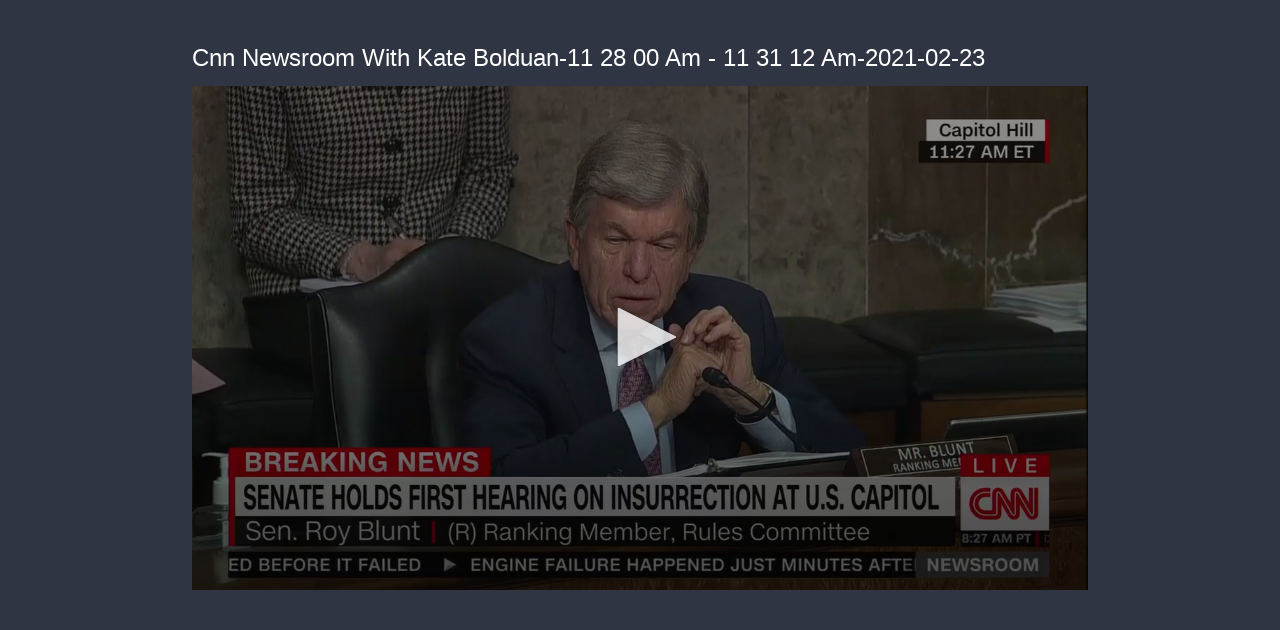

--- FILE ---
content_type: text/html; charset=utf-8
request_url: https://cdn.jwplayer.com/previews/SBKx4fFc-AeXnLRNE
body_size: 1316
content:
<!DOCTYPE html>
<html>
  <head prefix="og:http://ogp.me/ns#">
    <title>Cnn Newsroom With Kate Bolduan-11 28 00 Am - 11 31 12 Am-2021-02-23</title>
    <meta charset="utf-8">
    <meta property="og:url" content="https://cdn.jwplayer.com/previews/SBKx4fFc-AeXnLRNE">
    <meta property="og:title" content="Cnn Newsroom With Kate Bolduan-11 28 00 Am - 11 31 12 Am-2021-02-23">
    <meta property="og:image" content="https://assets-jpcust.jwpsrv.com/thumbs/SBKx4fFc-720.jpg">
    <meta property="og:type" content="video">
    <meta property="og:video" content="https://cdn.jwplayer.com/videos/SBKx4fFc-DWcaJ6lt.mp4">
    <meta property="og:video:secure_url" content="https://cdn.jwplayer.com/videos/SBKx4fFc-DWcaJ6lt.mp4">
    <meta property="og:video:type" content="video/mp4">
    <meta property="og:video:width" content="640">
    <meta property="og:video:height" content="270">
    <meta name="twitter:card" content="player">
    <meta name="twitter:player" content="https://cdn.jwplayer.com/players/SBKx4fFc-AeXnLRNE.html">
    <meta name="twitter:player:width" content="640">
    <meta name="twitter:player:height" content="270">
    <meta name="twitter:player:stream" content="https://cdn.jwplayer.com/videos/SBKx4fFc-640.mp4">
    <meta name="twitter:player:stream:content_type" content="video/mp4; codecs=&quot;avc1.42E01E, mp4a.40.2&quot;">
    <style type="text/css">
        body { background: #2f3542; color: #FFF; font: 1rem/1.5 Arial, sans-serif; margin: 0 auto; padding: 0; overflow: hidden }
        #title, #description { display: none; font-weight: normal; -webkit-font-smoothing: antialiased }
        #title { font-size: 24px; margin: 40px auto 10px }
        #description { color: #aab4c8; font-size: 14px; margin: 15px auto }
    </style>
    <script type="text/javascript">
    </script>
  </head>
  <body>
    <h1 id="title">Cnn Newsroom With Kate Bolduan-11 28 00 Am - 11 31 12 Am-2021-02-23</h1>
    <div id="botr_SBKx4fFc_AeXnLRNE_div"></div>
    <p id="description"></p>
    <script>
        (function() {
            var head = document.head;
            var script;
            function setupPlayer(w, h) {
                if (script) return;
                script = document.createElement('script');
                script.async = 1;
                script.src = "https://cdn.jwplayer.com/players/SBKx4fFc-AeXnLRNE.js";
                head.appendChild(script);
                if (w && h) {
                    var interval = setInterval(function() {
                        var jwplayer = window.jwplayer;
                        if (jwplayer && jwplayer('botr_SBKx4fFc_AeXnLRNE_div')) {
                            clearInterval(interval);
                            jwplayer('botr_SBKx4fFc_AeXnLRNE_div').on('ready', function(){this.resize(w, h);});
                        }
                    }, 100);
                }
            }
            function setMeta(name, value) {
                var meta = window.document.querySelector('meta[property="' + name + '"]');
                if (!meta) {
                    meta = document.createElement('meta');
                    meta.setAttribute('property', name);
                    head.appendChild(meta);
                }
                meta.setAttribute('content', value);
            }
            if (window === window.top) {
                document.getElementById("title").style.display = "block";
                document.getElementById("description").style.display = "block";
                document.body.style.width = "70%";
                document.body.style.overflow = "visible";
                setupPlayer();
            } else {
                var w = 0;
                var h = 0;
                /** Used to pass play/pause messages parent iframe via postMessage **/
                window.addEventListener("message", function(evt) {
                    var player = window.jwplayer ? window.jwplayer('botr_SBKx4fFc_AeXnLRNE_div') : null;
                    switch (evt.data) {
                        case "play" && player:
                            player.play();
                            break;
                        case "pause" && player:
                            player.pause();
                            break;
                        default:
                            if (evt.data.type && evt.data.type === 'page-meta' && !script) {
                                setMeta('og:description', evt.data.description);
                                setMeta('og:title', evt.data.title);
                                setupPlayer(w, h);
                            }
                    }
                });
                window.addEventListener('load', function() {
                    setTimeout(function() {setupPlayer(w, h);}, 100);
                });
            }
        }());
    </script>
  </body>
</html>


--- FILE ---
content_type: text/vtt
request_url: https://cdn.jwplayer.com/strips/SBKx4fFc-120.vtt
body_size: 592
content:
WEBVTT

00:00.000 --> 00:02.401
SBKx4fFc-120.jpg#xywh=0,0,120,67

00:02.401 --> 00:04.802
SBKx4fFc-120.jpg#xywh=120,0,120,67

00:04.802 --> 00:07.203
SBKx4fFc-120.jpg#xywh=240,0,120,67

00:07.203 --> 00:09.604
SBKx4fFc-120.jpg#xywh=360,0,120,67

00:09.604 --> 00:12.005
SBKx4fFc-120.jpg#xywh=0,67,120,67

00:12.005 --> 00:14.406
SBKx4fFc-120.jpg#xywh=120,67,120,67

00:14.406 --> 00:16.808
SBKx4fFc-120.jpg#xywh=240,67,120,67

00:16.808 --> 00:19.209
SBKx4fFc-120.jpg#xywh=360,67,120,67

00:19.209 --> 00:21.610
SBKx4fFc-120.jpg#xywh=0,134,120,67

00:21.610 --> 00:24.011
SBKx4fFc-120.jpg#xywh=120,134,120,67

00:24.011 --> 00:26.412
SBKx4fFc-120.jpg#xywh=240,134,120,67

00:26.412 --> 00:28.813
SBKx4fFc-120.jpg#xywh=360,134,120,67

00:28.813 --> 00:31.214
SBKx4fFc-120.jpg#xywh=0,201,120,67

00:31.214 --> 00:33.616
SBKx4fFc-120.jpg#xywh=120,201,120,67

00:33.616 --> 00:36.017
SBKx4fFc-120.jpg#xywh=240,201,120,67

00:36.017 --> 00:38.418
SBKx4fFc-120.jpg#xywh=360,201,120,67

00:38.418 --> 00:40.819
SBKx4fFc-120.jpg#xywh=0,268,120,67

00:40.819 --> 00:43.220
SBKx4fFc-120.jpg#xywh=120,268,120,67

00:43.220 --> 00:45.621
SBKx4fFc-120.jpg#xywh=240,268,120,67

00:45.621 --> 00:48.023
SBKx4fFc-120.jpg#xywh=360,268,120,67

00:48.023 --> 00:50.424
SBKx4fFc-120.jpg#xywh=0,335,120,67

00:50.424 --> 00:52.825
SBKx4fFc-120.jpg#xywh=120,335,120,67

00:52.825 --> 00:55.226
SBKx4fFc-120.jpg#xywh=240,335,120,67

00:55.226 --> 00:57.627
SBKx4fFc-120.jpg#xywh=360,335,120,67

00:57.627 --> 01:00.028
SBKx4fFc-120.jpg#xywh=0,402,120,67

01:00.028 --> 01:02.429
SBKx4fFc-120.jpg#xywh=120,402,120,67

01:02.429 --> 01:04.831
SBKx4fFc-120.jpg#xywh=240,402,120,67

01:04.831 --> 01:07.232
SBKx4fFc-120.jpg#xywh=360,402,120,67

01:07.232 --> 01:09.633
SBKx4fFc-120.jpg#xywh=0,469,120,67

01:09.633 --> 01:12.034
SBKx4fFc-120.jpg#xywh=120,469,120,67

01:12.034 --> 01:14.435
SBKx4fFc-120.jpg#xywh=240,469,120,67

01:14.435 --> 01:16.836
SBKx4fFc-120.jpg#xywh=360,469,120,67

01:16.836 --> 01:19.237
SBKx4fFc-120.jpg#xywh=0,536,120,67

01:19.237 --> 01:21.639
SBKx4fFc-120.jpg#xywh=120,536,120,67

01:21.639 --> 01:24.040
SBKx4fFc-120.jpg#xywh=240,536,120,67

01:24.040 --> 01:26.441
SBKx4fFc-120.jpg#xywh=360,536,120,67

01:26.441 --> 01:28.842
SBKx4fFc-120.jpg#xywh=0,603,120,67

01:28.842 --> 01:31.243
SBKx4fFc-120.jpg#xywh=120,603,120,67

01:31.243 --> 01:33.644
SBKx4fFc-120.jpg#xywh=240,603,120,67

01:33.644 --> 01:36.046
SBKx4fFc-120.jpg#xywh=360,603,120,67

01:36.046 --> 01:38.447
SBKx4fFc-120.jpg#xywh=0,670,120,67

01:38.447 --> 01:40.848
SBKx4fFc-120.jpg#xywh=120,670,120,67

01:40.848 --> 01:43.249
SBKx4fFc-120.jpg#xywh=240,670,120,67

01:43.249 --> 01:45.650
SBKx4fFc-120.jpg#xywh=360,670,120,67

01:45.650 --> 01:48.051
SBKx4fFc-120.jpg#xywh=0,737,120,67

01:48.051 --> 01:50.452
SBKx4fFc-120.jpg#xywh=120,737,120,67

01:50.452 --> 01:52.854
SBKx4fFc-120.jpg#xywh=240,737,120,67

01:52.854 --> 01:55.255
SBKx4fFc-120.jpg#xywh=360,737,120,67

01:55.255 --> 01:57.656
SBKx4fFc-120.jpg#xywh=0,804,120,67

01:57.656 --> 02:00.057
SBKx4fFc-120.jpg#xywh=120,804,120,67

02:00.057 --> 02:02.458
SBKx4fFc-120.jpg#xywh=240,804,120,67

02:02.458 --> 02:04.859
SBKx4fFc-120.jpg#xywh=360,804,120,67

02:04.859 --> 02:07.260
SBKx4fFc-120.jpg#xywh=0,871,120,67

02:07.260 --> 02:09.662
SBKx4fFc-120.jpg#xywh=120,871,120,67

02:09.662 --> 02:12.063
SBKx4fFc-120.jpg#xywh=240,871,120,67

02:12.063 --> 02:14.464
SBKx4fFc-120.jpg#xywh=360,871,120,67

02:14.464 --> 02:16.865
SBKx4fFc-120.jpg#xywh=0,938,120,67

02:16.865 --> 02:19.266
SBKx4fFc-120.jpg#xywh=120,938,120,67

02:19.266 --> 02:21.667
SBKx4fFc-120.jpg#xywh=240,938,120,67

02:21.667 --> 02:24.069
SBKx4fFc-120.jpg#xywh=360,938,120,67

02:24.069 --> 02:26.470
SBKx4fFc-120.jpg#xywh=0,1005,120,67

02:26.470 --> 02:28.871
SBKx4fFc-120.jpg#xywh=120,1005,120,67

02:28.871 --> 02:31.272
SBKx4fFc-120.jpg#xywh=240,1005,120,67

02:31.272 --> 02:33.673
SBKx4fFc-120.jpg#xywh=360,1005,120,67

02:33.673 --> 02:36.074
SBKx4fFc-120.jpg#xywh=0,1072,120,67

02:36.074 --> 02:38.475
SBKx4fFc-120.jpg#xywh=120,1072,120,67

02:38.475 --> 02:40.877
SBKx4fFc-120.jpg#xywh=240,1072,120,67

02:40.877 --> 02:43.278
SBKx4fFc-120.jpg#xywh=360,1072,120,67

02:43.278 --> 02:45.679
SBKx4fFc-120.jpg#xywh=0,1139,120,67

02:45.679 --> 02:48.080
SBKx4fFc-120.jpg#xywh=120,1139,120,67

02:48.080 --> 02:50.481
SBKx4fFc-120.jpg#xywh=240,1139,120,67

02:50.481 --> 02:52.882
SBKx4fFc-120.jpg#xywh=360,1139,120,67

02:52.882 --> 02:55.283
SBKx4fFc-120.jpg#xywh=0,1206,120,67

02:55.283 --> 02:57.685
SBKx4fFc-120.jpg#xywh=120,1206,120,67

02:57.685 --> 03:00.086
SBKx4fFc-120.jpg#xywh=240,1206,120,67

03:00.086 --> 03:02.487
SBKx4fFc-120.jpg#xywh=360,1206,120,67

03:02.487 --> 03:04.888
SBKx4fFc-120.jpg#xywh=0,1273,120,67

03:04.888 --> 03:07.289
SBKx4fFc-120.jpg#xywh=120,1273,120,67

03:07.289 --> 03:09.690
SBKx4fFc-120.jpg#xywh=240,1273,120,67

03:09.690 --> 03:12.092
SBKx4fFc-120.jpg#xywh=360,1273,120,67



--- FILE ---
content_type: text/javascript
request_url: https://ssl.p.jwpcdn.com/player/v/8.40.2/provider.hlsjs.js
body_size: 141971
content:
/*!
   JW Player version 8.40.2
   Copyright (c) 2025, JW Player, All Rights Reserved
   This source code and its use and distribution is subject to the terms
   and conditions of the applicable license agreement.
   https://www.jwplayer.com/tos/
   This product includes portions of other software. For the full text of licenses, see
   https://ssl.p.jwpcdn.com/player/v/8.40.2/notice.txt
*/
(self.webpackChunkjwplayer=self.webpackChunkjwplayer||[]).push([[98],{8377:(e,t,i)=>{"use strict";i.d(t,{M:()=>r,_:()=>n});const r=function(e,t){let i;const r=e.kind||"cc";return i=e.default||e.defaulttrack?"default":e._id||e.file||r+t,i},n=function(e,t){let i=e.label||e.name||e.language;return i||(i="CC",(t+=1)>1&&(i+=` [${t}]`)),{label:i,unknownCount:t}}},6103:(e,t,i)=>{"use strict";i.d(t,{VS:()=>g,xl:()=>f});var r=i(7477),n=i(2894),a=i(6886),s=i(7941),o=i(7387),l=i(2957),u=i(4446);const d=e=>{throw new u.rG(null,e)};const h=function(e){return e.map(e=>new r.Z(e.begin,e.end,e.text))},c=function(e,t,r,a){let c,f,g=e.responseXML?e.responseXML.firstChild:null;if(g)for("xml"===(0,s.r1)(g)&&(g=g.nextSibling);g&&g.nodeType===g.COMMENT_NODE;)g=g.nextSibling;try{if(g&&"tt"===(0,s.r1)(g)){if(!e.responseXML)throw new Error("Empty XML response");c=function(e){e||d(306007);const t=[];let i=e.getElementsByTagName("p"),r=30;const n=e.getElementsByTagName("tt");if(null!=n&&n[0]){const e=parseFloat(n[0].getAttribute("ttp:frameRate")||"");isNaN(e)||(r=e)}i||d(306005),i.length||(i=e.getElementsByTagName("tt:p"),i.length||(i=e.getElementsByTagName("tts:p")));for(let n=0;n<i.length;n++){const a=i[n],s=a.getElementsByTagName("br");for(let t=0;t<s.length;t++){const i=s[t];null!=i&&i.parentNode&&i.parentNode.replaceChild(e.createTextNode("\r\n"),i)}const o=a.innerHTML||a.textContent||a.text||"",u=(0,l.fy)(o).replace(/>\s+</g,"><").replace(/(<\/?)tts?:/g,"$1").replace(/<br.*?\/>/g,"\r\n");if(u){const e=a.getAttribute("begin")||"",i=a.getAttribute("dur")||"",n=a.getAttribute("end")||"",s={begin:(0,l.m9)(e,r),text:u};n?s.end=(0,l.m9)(n,r):i&&(s.end=(s.begin||0)+(0,l.m9)(i,r)),t.push(s)}}return t.length||d(306005),t}(e.responseXML),f=h(c),delete t.xhr,r(f)}else{const s=e.responseText;s.indexOf("WEBVTT")>=0?i.e(347).then(i.bind(i,2776)).then(e=>e.default).catch((0,n.Jt)(301131)).then(e=>{const i=new e(window);f=[],i.oncue=function(e){f.push(e)},i.onflush=function(){delete t.xhr,r(f)},i.parse(s)}).catch(e=>{delete t.xhr,a((0,u.Mm)(null,u.Y7,e))}):(c=(0,o.Z)(s),f=h(c),delete t.xhr,r(f))}}catch(e){delete t.xhr,a((0,u.Mm)(null,u.Y7,e))}},f=function(e,t,i){e.xhr=(0,a.h)(e.file,function(r){c(r,e,t,i)},(e,t,r,n)=>{i((0,u.l9)(n,u.Y7))})},g=function(e){e&&e.forEach(e=>{const t=e.xhr;t&&(t.onload=null,t.onreadystatechange=null,t.onerror=null,"abort"in t&&t.abort()),delete e.xhr})}},7387:(e,t,i)=>{"use strict";i.d(t,{Z:()=>a});var r=i(2957);const n=e=>{const t={},i=e.split(/\r?\n/);let n=1;if(i[0].indexOf(" --\x3e ")>0&&(n=0),i.length>n+1&&i[n+1]){const e=i[n],a=e.indexOf(" --\x3e ");a>0&&(t.begin=(0,r.m9)(e.substr(0,a)),t.end=(0,r.m9)(e.substr(a+5)),t.text=i.slice(n+1).join("\r\n"))}return t};function a(e){const t=[],i=(e=(0,r.fy)(e)).split(/(\r?\n){2}/);for(let e=0;e<i.length;e++){if("WEBVTT"===i[e])continue;const r=n(i[e]);r.text&&t.push(r)}return t}},7477:(e,t,i)=>{"use strict";i.d(t,{Z:()=>a});let r=window.VTTCue;const n=e=>{if("string"!=typeof e)return!1;return!!{start:!0,middle:!0,end:!0,left:!0,right:!0}[e.toLowerCase()]&&e.toLowerCase()};if(!r){const e="auto";r=function(t,i,r){const a=this;a.hasBeenReset=!1;let s="",o=!1,l=t,u=i,d=r,h=null,c="",f=!0,g=e,v="start",m=e,p=100,y="middle";Object.defineProperty(a,"id",{enumerable:!0,get:()=>s,set(e){s=`${e}`}}),Object.defineProperty(a,"pauseOnExit",{enumerable:!0,get:()=>o,set(e){o=Boolean(e)}}),Object.defineProperty(a,"startTime",{enumerable:!0,get:()=>l,set(e){if("number"!=typeof e)throw new TypeError("Start time must be set to a number.");l=e,this.hasBeenReset=!0}}),Object.defineProperty(a,"endTime",{enumerable:!0,get:()=>u,set(e){if("number"!=typeof e)throw new TypeError("End time must be set to a number.");u=e,this.hasBeenReset=!0}}),Object.defineProperty(a,"text",{enumerable:!0,get:()=>d,set(e){d=`${e}`,this.hasBeenReset=!0}}),Object.defineProperty(a,"region",{enumerable:!0,get:()=>h,set(e){h=e,this.hasBeenReset=!0}}),Object.defineProperty(a,"vertical",{enumerable:!0,get:()=>c,set(e){const t=(e=>"string"==typeof e&&(!!{"":!0,lr:!0,rl:!0}[e.toLowerCase()]&&e.toLowerCase()))(e);if(!1===t)throw new SyntaxError("An invalid or illegal string was specified.");c=t,this.hasBeenReset=!0}}),Object.defineProperty(a,"snapToLines",{enumerable:!0,get:()=>f,set(e){f=Boolean(e),this.hasBeenReset=!0}}),Object.defineProperty(a,"line",{enumerable:!0,get:()=>g,set(t){if("number"!=typeof t&&t!==e)throw new SyntaxError("An invalid number or illegal string was specified.");g=t,this.hasBeenReset=!0}}),Object.defineProperty(a,"lineAlign",{enumerable:!0,get:()=>v,set(e){const t=n(e);if(!t)throw new SyntaxError("An invalid or illegal string was specified.");v=t,this.hasBeenReset=!0}}),Object.defineProperty(a,"position",{enumerable:!0,get:()=>m,set(e){if(e<0||e>100)throw new Error("Position must be between 0 and 100.");m=e,this.hasBeenReset=!0}}),Object.defineProperty(a,"size",{enumerable:!0,get:()=>p,set(e){if(e<0||e>100)throw new Error("Size must be between 0 and 100.");p=e,this.hasBeenReset=!0}}),Object.defineProperty(a,"align",{enumerable:!0,get:()=>y,set(e){const t=n(e);if(!t)throw new SyntaxError("An invalid or illegal string was specified.");y=t,this.hasBeenReset=!0}}),a.displayState=void 0},r.prototype.getCueAsHTML=function(){return window.WebVTT.convertCueToDOMTree(window,this.text)}}const a=r},2728:(e,t,i)=>{"use strict";i.d(t,{Z:()=>a});var r=i(1643),n=i(6042);function a(e,t){let i,a=t;return{start(){this.stop(),i=window.setInterval(()=>{const t=e.getBandwidthEstimate();(0,n.qh)(t)&&(a=t,e.trigger(r.qG,{bandwidthEstimate:a}))},1e3)},stop(){clearInterval(i)},getEstimate:()=>a}}},548:(e,t,i)=>{"use strict";i.d(t,{Zv:()=>r,i0:()=>a,pR:()=>n});const r=1,n=r+1,a=25},4506:(e,t,i)=>{"use strict";i.d(t,{Z:()=>r});const r=e=>({bitrate:e.bitrate,label:e.label,width:e.width,height:e.height})},3328:(e,t,i)=>{"use strict";i.d(t,{Z:()=>A});var r=i(6103),n=i(8377);const a={TIT2:"title",TT2:"title",WXXX:"url",TPE1:"artist",TP1:"artist",TALB:"album",TAL:"album"},s=(e,t)=>{const i=e.length;let r,n,a,s="",o=t||0;for(;o<i;)if(r=e[o++],0!==r&&3!==r)switch(r>>4){case 0:case 1:case 2:case 3:case 4:case 5:case 6:case 7:s+=String.fromCharCode(r);break;case 12:case 13:n=e[o++],s+=String.fromCharCode((31&r)<<6|63&n);break;case 14:n=e[o++],a=e[o++],s+=String.fromCharCode((15&r)<<12|(63&n)<<6|63&a)}return s},o=e=>{const t=(e=>{let t="0x";for(let i=0;i<e.length;i++)e[i]<16&&(t+="0"),t+=e[i].toString(16);return parseInt(t,16)})(e);return 127&t|(32512&t)>>1|(8323072&t)>>2|(2130706432&t)>>3},l=e=>{const t={};if(!("value"in e)&&"data"in e&&e.data instanceof ArrayBuffer){const t=new Uint8Array(e.data);let i=t.length;e={value:{key:"",data:""}};let r=10;for(;r<14&&r<t.length&&0!==t[r];)e.value.key+=String.fromCharCode(t[r]),r++;let n=19,a=t[n];3!==a&&0!==a||(a=t[++n],i--);let l=0;if(1!==a&&2!==a)for(let e=n+1;e<i;e++)if(0===t[e]){l=e-n;break}if(l>0){const i=s(t.subarray(n,n+=l),0);if("PRIV"===e.value.key){if("com.apple.streaming.transportStreamTimestamp"===i){const i=1&o(t.subarray(n,n+=4)),r=o(t.subarray(n,n+=4))+(i?4294967296:0);e.value.data=r}else e.value.data=s(t,n+1);e.value.info=i}else e.value.info=i,e.value.data=s(t,n+1)}else{const i=t[n];e.value.data=1===i||2===i?((e,t)=>{const i=e.length-1;let r="",n=t||0;for(;n<i;)254===e[n]&&255===e[n+1]||(r+=String.fromCharCode((e[n]<<8)+e[n+1])),n+=2;return r})(t,n+1):s(t,n+1)}}if(function(e,t){if(null==e)throw new TypeError("Cannot convert undefined or null to object");return Object.prototype.hasOwnProperty.call(Object(e),t)}(a,e.value.key)&&(t[a[e.value.key]]=e.value.data),e.value.info){let i=t[e.value.key];i!==Object(i)&&(i={},t[e.value.key]=i),i[e.value.info]=e.value.data}else t[e.value.key]=e.value.data;return t};var u=i(8348),d=i(1643),h=i(6042);const c=i(8494).Z.logger.child("jwplayer/providers/tracks-mixin"),f=(e,t,i)=>{null!=t&&t.length&&(0,h.S6)(t,function(t){const r=t._id||"";if(i&&(t._id=void 0),!u.Browser.ie&&!u.Browser.safari||!e||!/^(native|subtitle|cc)/.test(r)){if(u.Browser.ie&&"disabled"===t.mode||(t.mode="disabled",t.mode="hidden"),t.cues)for(let e=t.cues.length;e--;)t.removeCue(t.cues[e]);t.embedded||(t.mode="disabled"),t.inuse=!1}})},g=e=>/^native(?:captions|subtitles)/.test(e),v=e=>"captions"===e||"subtitles"===e,m=function(e){const t=e.target,{activeCues:i,cues:r}=t,n=t._id,a=this._cues,s=this._activeCues;if(null!=r&&r.length){const e=a[n];a[n]=Array.prototype.slice.call(r),this.parseNativeID3Cues(r,e)}else delete a[n];if(null!=i&&i.length){const e=s[n],r=s[n]=Array.prototype.slice.call(i);this.triggerActiveCues(r,e,t)}else delete s[n]},p=(e,t,i)=>{if(u.Browser.ie){let r=i;(e||"metadata"===t.kind)&&(r=new window.TextTrackCue(i.startTime,i.endTime,i.text),i.value&&(r.value=i.value)),((e,t)=>{const i=[],r=e.mode;e.mode="hidden";const n=e.cues;if(n)for(let r=n.length-1;r>=0&&n[r].startTime>t.startTime;r--)i.unshift(n[r]),e.removeCue(n[r]);try{e.addCue(t),i.forEach(t=>e.addCue(t))}catch(e){c.error(e)}e.mode=r})(t,r)}else try{t.addCue(i)}catch(e){c.error(e)}},y=function(e){const t=this._textTracks,i=this._tracksById;if(e.length>t.length)return!0;for(let t=0;t<e.length;t++){const r=e[t];if(!r._id||!i[r._id])return!0}return!1},T=function(){const e=this.video.textTracks,t=(0,h.hX)(e,function(e){return(e.inuse||!e._id)&&v(e.kind)});if(!this._textTracks||y.call(this,t))return void this.setTextTracks(e);let i=-1;for(let e=0;e<this._textTracks.length;e++)if("showing"===this._textTracks[e].mode){i=e;break}i!==this._currentTextTrackIndex&&this.setSubtitlesTrack(i+1);const r=e[i];if(r){const e=this.cueChangeHandler=this.cueChangeHandler||m.bind(this);r.removeEventListener("cuechange",e),r.addEventListener("cuechange",e)}},E=function(e){const t=e.track;null!=t&&t._id||this.setTextTracks(this.video.textTracks)},S=(e,t)=>e.startTime===t.startTime&&e.endTime===t.endTime&&e.text===t.text&&e.data===t.data&&JSON.stringify(e.value)===JSON.stringify(t.value),L=e=>{const t=l(e);return{metadataType:"id3",metadataTime:e.startTime,metadata:t}},A={_itemTracks:null,_textTracks:null,_currentTextTrackIndex:-1,_tracksById:null,_cuesByTrackId:null,_cachedVTTCues:null,_metaCuesByTextTime:null,_unknownCount:0,_activeCues:null,_cues:null,textTrackChangeHandler:null,addTrackHandler:null,cueChangeHandler:null,renderNatively:!1,_initTextTracks(){this._textTracks=[],this._tracksById={},this._metaCuesByTextTime={},this._cuesByTrackId={},this._cachedVTTCues={},this._cues={},this._activeCues={},this._unknownCount=0},addTracksListener(e,t,i){e&&(this.removeTracksListener(e,t,i),this.instreamMode||(e.addEventListener?e.addEventListener(t,i):e[`on${t}`]=i))},removeTracksListener(e,t,i){e&&(e.removeEventListener&&i?e.removeEventListener(t,i):e[`on${t}`]=null)},clearTracks(){(0,r.VS)(this._itemTracks);const{_tracksById:e}=this;if(e&&Object.keys(e).forEach(t=>{if(0===t.indexOf("nativemetadata")){const i=e[t];this.cueChangeHandler&&i.removeEventListener("cuechange",this.cueChangeHandler),f(this.renderNatively,[i],!0)}}),this._itemTracks=null,this._textTracks=null,this._tracksById=null,this._cuesByTrackId=null,this._metaCuesByTextTime=null,this._unknownCount=0,this._currentTextTrackIndex=-1,this._activeCues={},this._cues={},this.renderNatively){const e=this.video.textTracks;this.textTrackChangeHandler&&this.removeTracksListener(e,"change",this.textTrackChangeHandler),f(this.renderNatively,e,!0)}},clearMetaCues(){const{_tracksById:e,_cachedVTTCues:t}=this;e&&t&&Object.keys(e).forEach(i=>{if(0===i.indexOf("nativemetadata")){const r=e[i];f(this.renderNatively,[r],!1),r.mode="hidden",r.inuse=!0,r._id&&(t[r._id]={})}})},clearCueData(e){const t=this._cachedVTTCues;var i;null!=t&&t[e]&&(t[e]={},null!=(i=this._tracksById)&&i[e]&&(this._tracksById[e].data=[]))},disableTextTrack(){const e=this.getCurrentTextTrack();if(e){e.mode="disabled";const t=e._id;(t&&g(t)||this.renderNatively&&u.OS.iOS)&&(e.mode="hidden")}},enableTextTrack(){const e=this.getCurrentTextTrack();e&&(e.mode="showing")},getCurrentTextTrack(){if(this._textTracks)return this._textTracks[this._currentTextTrackIndex]},getSubtitlesTrack(){return this._currentTextTrackIndex},addTextTracks(e){var t;const i=[];return e?(this._textTracks||this._initTextTracks(),e.forEach(e=>{if(e.includedInManifest||e.kind&&!v(e.kind))return;const t=this._createTrack(e);this._addTrackToList(t),i.push(t),e.file&&(e.data=[],(0,r.xl)(e,e=>{t.sideloaded=!0,this.addVTTCuesToTrack(t,e)},e=>{this.trigger(d.cM,e)}))}),null!=this&&null!=(t=this._textTracks)&&t.length&&this.trigger(d.jt,{tracks:this._textTracks}),i):i},setTextTracks(e){var t;if(this._currentTextTrackIndex=-1,e){if(this._textTracks){const e=this._tracksById;this._activeCues={},this._cues={},this._unknownCount=0,this._textTracks=this._textTracks.filter(t=>{const i=t._id;return this.renderNatively&&i&&g(i)?(delete e[i],!1):(t.name&&0===t.name.indexOf("CC")&&this._unknownCount++,0===i.indexOf("nativemetadata")&&"com.apple.streaming"===t.inBandMetadataTrackDispatchType&&delete e[i],!0)},this)}else this._initTextTracks();if(e.length){let t=0;const i=e.length,r=this._tracksById,a=this._cuesByTrackId;for(;t<i;t++){const i=e[t];let s=i._id||"";if(!s){if(!1===i.inuse&&v(i.kind)&&this.renderNatively){i._id=`native${i.kind}${t}`;continue}if(v(i.kind)||"metadata"===i.kind){if(s=i._id=`native${i.kind}${t}`,this.disableInManifestCaptions&&!i.sideloaded){i.mode="disabled",i.inuse=!1;continue}if(!i.label&&"captions"===i.kind){const e=(0,n._)(i,this._unknownCount);i.name=e.label,this._unknownCount=e.unknownCount}}else s=i._id=(0,n.M)(i,this._textTracks?this._textTracks.length:0);if(r[s])continue;i.inuse=!0}if(!i.inuse||r[s])continue;if("metadata"===i.kind)i.mode="hidden",r[s]=i;else if(v(i.kind)){const e=i.mode;let t;if(i.mode="hidden",(!i.cues||!i.cues.length)&&i.embedded)continue;if(("disabled"!==e||g(s))&&(i.mode=e),a[s]&&!a[s].loaded){const r=a[s].cues;for(;t=r.shift();)p(this.renderNatively,i,t);i.mode=e,a[s].loaded=!0}this._addTrackToList(i)}const o=this.cueChangeHandler=this.cueChangeHandler||m.bind(this);i.removeEventListener("cuechange",o),i.addEventListener("cuechange",o)}}this.renderNatively&&this.addTrackListeners(e),null!=this&&null!=(t=this._textTracks)&&t.length&&this.trigger(d.jt,{tracks:this._textTracks})}},addTrackListeners(e){let t=this.textTrackChangeHandler=this.textTrackChangeHandler||T.bind(this);this.removeTracksListener(e,"change",t),this.addTracksListener(e,"change",t),(u.Browser.edge&&u.Browser.ie||u.Browser.firefox)&&(t=this.addTrackHandler=this.addTrackHandler||E.bind(this),this.removeTracksListener(e,"addtrack",t),this.addTracksListener(e,"addtrack",t))},setupSideloadedTracks(e){if(!this.renderNatively)return;const t=(e=e||null)===this._itemTracks;t||(0,r.VS)(this._itemTracks),this._itemTracks=e,e&&(t||(this.disableTextTrack(),this._clearSideloadedTextTracks(),this.addTextTracks(e)))},setSubtitlesTrack(e){if(!this.renderNatively)return void(this.setCurrentSubtitleTrack&&this.setCurrentSubtitleTrack(e-1));if(!this._textTracks)return;if(0===e&&this._textTracks.forEach(e=>{e.mode=e.embedded?"hidden":"disabled"}),this._currentTextTrackIndex===e-1)return;this.disableTextTrack(),this._currentTextTrackIndex=e-1;const t=this.getCurrentTextTrack();if(t){const e=this.cueChangeHandler=this.cueChangeHandler||m.bind(this);t.removeEventListener("cuechange",e),t.addEventListener("cuechange",e),t.mode="showing"}this.trigger(d.UF,{currentTrack:this._currentTextTrackIndex+1,tracks:this._textTracks})},createCue:(e,t,i)=>new(window.VTTCue||window.TextTrackCue)(e,Math.max(t||0,e+.25),i),addVTTCue(e,t){this._tracksById||this._initTextTracks();const i=e.track?e.track:`native${e.type}`;let r=this._tracksById[i];const n="captions"===e.type?"CC":"ID3 Metadata",a=e.cue;if(!r){const t={kind:e.type,_id:i,label:n,default:!1};this.renderNatively||"metadata"===t.kind?(r=this._createTrack(t),r.embedded=!0,this.setTextTracks(this.video.textTracks)):r=this.addTextTracks([t])[0]}if(this._cacheVTTCue(r,a,t)){const e=this.renderNatively||"metadata"===r.kind;return e?p(e,r,a):r.data.push(a),a}return null},addVTTCuesToTrack(e,t){var i,r;if(!this.renderNatively)return;const n=e._id,a=this._tracksById;let s=this._cuesByTrackId;const o=a[n];if(!o)return s||(s=this._cuesByTrackId={}),void(s[n]={cues:t,loaded:!1});if(null!=(i=s)&&null!=(r=i[n])&&r.loaded)return;let l;for(s[n]={cues:t,loaded:!0};l=t.shift();)p(this.renderNatively,o,l)},parseNativeID3Cues(e,t){const i=e[e.length-1];if(t&&t.length===e.length&&(i._parsed||S(t[t.length-1],i)))return;const r=[],n=[];let a=-1,s=-1,o=-1;for(let t=0;t<e.length;t++){const i=e[t];if(!i._extended&&Boolean(i.data||i.value)){if(i.startTime!==s||null===i.endTime){o=s,s=i.startTime;const e=r[a];r[++a]=[],n[a]=[];if(e&&s-o>0)for(let t=0;t<e.length;t++){const i=e[t];i.endTime=s,i._extended=!0}}r[a].push(i),i._parsed||(n[a].push(i),i.endTime-s<.25&&(i.endTime=s+.25),i._parsed=!0)}}for(let e=0;e<n.length;e++)n[e].length&&n[e].forEach(e=>{const t=L(e);this.trigger(d.O1,t)})},triggerActiveCues(e,t,i){const r=e[0];if(null!=r&&r.track&&"showing"===r.track.mode){const{kind:e,label:t,language:n,mode:a,activeCues:s}=r.track,{_id:o}=i;this.trigger(d.zs,{id:o,kind:e,label:t,language:n,mode:a,activeCues:s?Array.from(s):null})}const n=e.filter(e=>{if(null!=t&&t.some(t=>S(e,t)))return!1;if(e.data)return!0;const i=e.text?(e=>{let t;try{t=JSON.parse(e.text)}catch(e){return null}const i={metadataType:t.metadataType,metadataTime:e.startTime,metadata:t};return t.programDateTime&&(i.programDateTime=t.programDateTime),i})(e):null;if(i)"emsg"===i.metadataType&&(i.metadata=i.metadata||{},i.metadata.messageData=e.value),this.trigger(d.rx,i);else if(e.value)return!0;return!1});n.length&&n.forEach(e=>{const t=L(e);this.trigger(d.rx,t)})},ensureMetaTracksActive(){const e=this.video.textTracks,t=e.length;for(let i=0;i<t;i++){const t=e[i];"metadata"===t.kind&&"disabled"===t.mode&&(t.mode="hidden")}},_cacheVTTCue(e,t,i){const r=e.kind,n=e._id,a=this._cachedVTTCues;a[n]||(a[n]={});const s=a[n];let o;switch(r){case"captions":case"subtitles":{o=i||Math.floor(20*t.startTime);const e=`_${t.line||"auto"}`,r=Math.floor(20*t.endTime),n=s[o+e]||s[o+1+e]||s[o-1+e];return!(n&&Math.abs(n-r)<=1)&&(s[o+e]=r,!0)}case"metadata":{const e=t.data?new Uint8Array(t.data).join(""):t.text;return o=i||t.startTime+e,s[o]?!1:(s[o]=t.endTime,!0)}default:return!1}},_addTrackToList(e){this._textTracks.push(e),this._tracksById[e._id]=e},_createTrack(e){let t;const i=(0,n._)(e,this._unknownCount),r=i.label;if(this._unknownCount=i.unknownCount,this.renderNatively||"metadata"===e.kind){const i=this.video.textTracks;t=(0,h._e)(i,{label:r}),t||(t=this.video.addTextTrack(e.kind,r,e.language||"")),t.default=e.default,t.mode="disabled",t.inuse=!0}else t=e,t.data=t.data||[];return t._id||(t._id=(0,n.M)(e,this._textTracks?this._textTracks.length:0)),t},_clearSideloadedTextTracks(){if(!this._textTracks)return;const e=this._textTracks.filter(e=>e.embedded||"subs"===e.groupid);this._initTextTracks();const t=this._tracksById;e.forEach(e=>{t[e._id]=e}),this._textTracks=e}}},9601:(e,t,i)=>{"use strict";i.d(t,{E:()=>n,Z:()=>a});var r=i(4446);const n=e=>e>=400&&e<600?e:6;function a(e,t,i){let a=e+1e3,s=r.ul;return t>0?(403===t&&(s=r.H4),a+=n(t)):"http:"===`${i}`.substring(0,5)&&"https:"===document.location.protocol?a+=12:0===t&&(a+=11),{code:a,key:s}}},5099:(e,t,i)=>{"use strict";i.d(t,{Z:()=>n});const r=(e,t,i)=>{const r=new Error(i);return r.name=e,r.code=t,r};function n(e){return new Promise(function(t,i){if(e.paused)return i(r("NotAllowedError",0,"play() failed."));let n;const a=function(e){if(n(),"playing"!==e.type){const t=`The play() request was interrupted by a "${e.type}" event.`;return"error"===e.type?i(r("NotSupportedError",9,t)):i(r("AbortError",20,t))}t()},s=function(){e.addEventListener("playing",a),e.addEventListener("abort",a),e.addEventListener("error",a),e.addEventListener("pause",a)};n=function(){e.removeEventListener("play",s),e.removeEventListener("playing",a),e.removeEventListener("pause",a),e.removeEventListener("abort",a),e.removeEventListener("error",a)},e.addEventListener("play",s)})}},5256:(e,t,i)=>{"use strict";i.d(t,{_T:()=>r,c3:()=>o,ji:()=>a});const r=e=>Math.floor(e/1e3),n=(e,t)=>{let i=null;if(t&&e){const n=Object.keys(e);if(n.length){const a=((e,t)=>{let i,r=null,n=1/0;return e.forEach(e=>{i=Math.abs(parseFloat(e)-t),i<n&&(r=e,n=i)}),r})(n,r(t));a&&(i=e[a])}}return i},a=(e,t,i)=>{if(!e)return"";const a=e.bitrate||e.bandwidth;return n(t,a)||((e,t,i)=>{if(!e&&!t)return"";let n="",a="";return t&&(a=`${r(t)} kbps`,n=a),e&&(n=`${e}p`,t&&i&&(n+=` (${a})`)),n})(e.height,a,i)},s=function(e,t){return e.some(function(e){let i;for(let r=0;r<t.length&&(i=e[t[r]],!i);r++);if(!i)return!1;const r=this[i]||!1;return this[i]=!0,r},{})},o=e=>!!Array.isArray(e)&&s(e,["height","bitrate","bandwidth"])},686:(e,t,i)=>{"use strict";i.d(t,{s:()=>n,v:()=>a});const r=e=>void 0===e?120:Math.max(e,0),n=(e,t)=>e!==1/0&&Math.abs(e)>=Math.max(r(t),0),a=(e,t)=>{let i="VOD";return e===1/0?i="LIVE":e<0&&(i=n(e,r(t))?"DVR":"LIVE"),i}},3949:(e,t,i)=>{"use strict";i.d(t,{Z:()=>n});var r=i(9974);const n={container:null,volume(e){this.video.volume=Math.min(Math.max(0,e/100),1)},mute(e){this.video.muted=Boolean(e),this.video.muted||this.video.removeAttribute("muted")},getContainer(){return this.container},setContainer(e){this.container=e,this.video.parentNode!==e&&e.appendChild(this.video)},removeFromContainer(){const{container:e,video:t}=this;this.container=null,e&&e===t.parentNode&&e.removeChild(t)},remove(){this.stop(),this.destroy(),this.removeFromContainer()},atEdgeOfLiveStream(){if(!this.isLive())return!1;return(0,r.Z)(this.video.buffered)-this.video.currentTime<=2}}},186:(e,t,i)=>{"use strict";i.d(t,{Z:()=>r});const r={_eventsOn(){},_eventsOff(){},attachMedia(){this._eventsOn()},detachMedia(){return this._eventsOff()}}},8702:(e,t,i)=>{"use strict";i.d(t,{Z:()=>s});var r=i(1643),n=i(1261),a=i(5678);const s={canplay(){this.renderNatively&&this.setTextTracks(this.video.textTracks),this.trigger(r.Jl)},play(){this.stallTime=-1,this.video.paused||this.state===r._5||this.state===r.r0||this.setState(r.ik)},loadedmetadata(){const e={metadataType:"media",duration:this.getDuration(),height:this.video.videoHeight,width:this.video.videoWidth,seekRange:this.getSeekRange()},t=this.drmUsed;t&&(e.drm=t),this.trigger(r.rx,e)},timeupdate(){const e=this.video.currentTime,t=this.getCurrentTime(),i=this.getDuration();if(isNaN(i))return;this.seeking||this.video.paused||this.state!==r.nQ&&this.state!==r.ik||this.stallTime===e||(this.stallTime=-1,this.setState(r.r0),this.trigger(r.Gj));const n={position:t,duration:i,currentTime:e,seekRange:this.getSeekRange(),metadata:{currentTime:e},absolutePosition:(0,a.e)(this)},s=this.getLiveLatency();if(null!==s&&(n.latency=s,this.getTargetLatency)){const e=this.getTargetLatency();null!==e&&(n.targetLatency=e)}(this.state===r.r0||this.seeking&&this.state!==r.bc)&&this.trigger(r.R2,n)},click(e){this.trigger(r.ot,e)},volumechange(){const e=this.video;this.trigger(r.yH,{volume:Math.round(100*e.volume)}),this.trigger(r.gy,{mute:e.muted})},seeking(){if(this.state===r.ik){const e=this.video.buffered.length?this.video.buffered.start(0):-1;if(this.video.currentTime===e)return}else if(this.state===r.bc)return;this.seeking=!0},seeked(){this.seeking&&(this.seeking=!1,this.trigger(r.aQ))},playing(){-1===this.stallTime&&this.setState(r.r0),this.trigger(r.Gj)},pause(){this.state!==r.xQ&&(this.video.ended||this.video.error||this.video.currentTime!==this.video.duration&&this.setState(r._5))},progress(){const e=this.getDuration();if(e<=0||e===1/0)return;const t=this.video.buffered;if(!t||0===t.length)return;const i=(0,n.v)(t.end(t.length-1)/e,0,1);this.trigger(r.uT,{bufferPercent:100*i,position:this.getCurrentTime(),duration:e,currentTime:this.video.currentTime,seekRange:this.getSeekRange(),absolutePosition:(0,a.e)(this)})},ratechange(){this.trigger(r.TJ,{playbackRate:this.video.playbackRate})},ended(){this.state!==r.bc&&this.state!==r.xQ&&this.trigger(r.Ms)}}},5678:(e,t,i)=>{"use strict";i.d(t,{e:()=>r});const r=e=>{var t;const i=1e3*(null==e||null==(t=e.video)?void 0:t.currentTime);return null!=e&&e.startDateTime&&i?new Date(e.startDateTime+i):null}},9974:(e,t,i)=>{"use strict";function r(e){return e&&e.length?e.end(e.length-1):0}i.d(t,{Z:()=>r})},9054:(e,t,i)=>{"use strict";i.r(t),i.d(t,{default:()=>X});var r={};i.r(r),i.d(r,{debug:()=>v,error:()=>T,info:()=>p,log:()=>m,warn:()=>y});var n=i(6042);class a{constructor(e,t,i,r){this.video=e,this.hlsjs=i,this.videoListeners=t,this.hlsjsListeners=r}on(){this.off(),(0,n.S6)(this.videoListeners,(e,t)=>{this.video.addEventListener(t,e,!1)}),(0,n.S6)(this.hlsjsListeners,(e,t)=>{this.hlsjs.on(t,e)})}off(){(0,n.S6)(this.videoListeners,(e,t)=>{this.video.removeEventListener(t,e)}),(0,n.S6)(this.hlsjsListeners,(e,t)=>{this.hlsjs.off(t,e)})}}var s=i(5256),o=i(8348);const l=e=>e.audioGroupIds?e.audioGroupIds[e._urlId||e.urlId]:void 0,u=(e,t)=>{const i=(0,s.c3)(e),r=(0,n.UI)(e,(e,r)=>({label:(0,s.ji)(e,t,i),level_id:e.id,hlsjsIndex:r,bitrate:e.bitrate,height:e.height,width:e.width,audioGroupId:l(e)}));return r.sort((e,t)=>e.height&&t.height&&e.height!==t.height?t.height-e.height:(t.bitrate||0)-(e.bitrate||0)),r.length>1&&r.unshift({label:"Auto",level_id:"auto",hlsjsIndex:-1}),r},d=(e,t)=>Math.max(0,(0,n.cq)(t,(0,n.sE)(t,t=>t.hlsjsIndex===e))),h=(e,t)=>!t||e.width!==t.width||e.height!==t.height,c=(e,t,i,r=e.length)=>{const n=(()=>{try{return window.devicePixelRatio}catch(e){}return 1})();t*=n,i*=n,o.OS.tizen&&(t=1/0,i=1/0);for(let n=0;n<r;n++){const r=e[n];if((r.width>=t||r.height>=i)&&h(r,e[n+1]))return n}return r-1};const f=i(8494).Z.logger.child("providers/hlsjs"),g=e=>f[e].bind(f),v=g("debug"),m=g("log"),p=g("info"),y=g("warn"),T=g("error");var E=i(548),S=i(5083),L=i(4742);function A(e){const{withCredentials:t,aesToken:i,renderTextTracksNatively:a,onXhrOpen:s,liveSyncDuration:o,hlsjsConfig:l,cmcd:u}=e,d=(0,n.ei)(l||{},["liveSyncDuration","liveSyncDurationCount","liveMaxLatencyDuration","liveMaxLatencyDurationCount","liveBackBufferLength","backBufferLength","loader","pLoader","fLoader","fragLoadingMaxRetry","fragLoadingRetryDelay","enableWorker","debug"]),h={autoStartLoad:!1,capLevelToPlayerSize:!1,captionsTextTrack1Label:"",captionsTextTrack2Label:"",captionsTextTrack3Label:"",captionsTextTrack4Label:"",captionsTextTrack1LanguageCode:"",captionsTextTrack2LanguageCode:"",captionsTextTrack3LanguageCode:"",captionsTextTrack4LanguageCode:"",debug:!!L.Z.debug&&r,fragLoadingMaxRetry:2,fragLoadingRetryDelay:4e3,maxMaxBufferLength:E.i0,renderTextTracksNatively:a,startLevel:-1,testBandwidth:!1};u&&(h.cmcd={sessionId:u.sessionId,contentId:u.contentId,useHeaders:u.useHeaders});const{liveSyncDurationCount:c,liveMaxLatencyDurationCount:f,liveMaxLatencyDuration:g}=d;return void 0!==c||void 0!==f?(d.liveSyncDuration=d.liveMaxLatencyDuration=void 0,d.liveSyncDurationCount=(0,n.xV)(c)?c:1/0,d.liveMaxLatencyDurationCount=(0,n.xV)(f)?f:1/0):void 0===o&&void 0===g||(d.liveSyncDurationCount=d.liveMaxLatencyDurationCount=void 0,h.liveSyncDuration=(0,S.G0)(o),d.liveMaxLatencyDuration=(0,n.xV)(g)?g:1/0),t||i||s?Object.assign({},h,((e,t,i)=>({xhrSetup(r,n){if(e&&(r.withCredentials=!0),t){const e=n.indexOf("?")>0?"&token=":"?token=";r.open("GET",n+e+t,!0)}"function"==typeof i&&i(r,n)},fetchSetup(i,r){if(t){const e=i.url.indexOf("?")>0?"&token=":"?token=";i.url=i.url+e+t}return e&&(r.credentials="include"),new Request(i.url,r)}}))(t,i,s),d):Object.assign({},h,d)}var R=i(9601),k=i(4446);let b=function(e){return e[e.BASE_ERROR=23e4]="BASE_ERROR",e[e.ERROR_LIVE_STREAM_DOWN_OR_ENDED=230001]="ERROR_LIVE_STREAM_DOWN_OR_ENDED",e[e.MANIFEST_ERROR_CONNECTION_LOST=232002]="MANIFEST_ERROR_CONNECTION_LOST",e[e.ERROR_CONNECTION_LOST=230002]="ERROR_CONNECTION_LOST",e[e.MANIFEST_PARSING_ERROR=232600]="MANIFEST_PARSING_ERROR",e[e.LEVEL_EMPTY_ERROR=232631]="LEVEL_EMPTY_ERROR",e[e.MANIFEST_INCOMPATIBLE_CODECS_ERROR=232632]="MANIFEST_INCOMPATIBLE_CODECS_ERROR",e[e.FRAG_PARSING_ERROR=233600]="FRAG_PARSING_ERROR",e[e.FRAG_DECRYPT_ERROR=233650]="FRAG_DECRYPT_ERROR",e[e.BUFFER_STALLED_ERROR=234001]="BUFFER_STALLED_ERROR",e[e.BUFFER_APPEND_ERROR=234002]="BUFFER_APPEND_ERROR",e[e.PROTECTED_CONTENT_ACCESS_ERROR=232403]="PROTECTED_CONTENT_ACCESS_ERROR",e}({});const I=e=>{if(e){if(/^frag/.test(e))return 2e3;if(/^(manifest|level|audioTrack)/.test(e))return 1e3;if(/^key/.test(e))return 4e3}return 0};var D=i(328),_=i(3949),C=i(186),P=i(3328);class w extends D.ZP{}Object.assign(w.prototype,_.Z,C.Z,P.Z);const x=w;var O=i(4506),M=i(3343),F=i(686),N=i(1643),B=i(5004),U=i(8702),G=i(462),K=i(5099),V=i(2728),H=i(7477),j=i(1384);const Y=(e,t,i)=>{const r=e.sources[0];return void 0!==r[i]?r[i]:void 0!==e[i]?e[i]:t[i]};var W=i(4560);const q=function(e){const{MEDIA_ATTACHED:t,MEDIA_DETACHED:i,MANIFEST_LOADED:r,MANIFEST_PARSED:s,LEVEL_LOADED:h,LEVEL_UPDATED:f,LEVEL_PTS_UPDATED:g,FRAG_CHANGED:v,FRAG_LOADED:m,LEVEL_SWITCHED:p,FRAG_PARSING_METADATA:T,BUFFER_APPENDED:S,BUFFER_CODECS:L,FRAG_BUFFERED:D,INIT_PTS_FOUND:_,NON_NATIVE_TEXT_TRACKS_FOUND:C,CUES_PARSED:P,AUDIO_TRACKS_UPDATED:w,ERROR:W}=e.Events,{MEDIA_ERROR:q,NETWORK_ERROR:X}=e.ErrorTypes,z=function(e){const{NETWORK_ERROR:t}=e.ErrorTypes,{MANIFEST_PARSING_ERROR:i,LEVEL_EMPTY_ERROR:r,MANIFEST_INCOMPATIBLE_CODECS_ERROR:n,FRAG_PARSING_ERROR:a,FRAG_DECRYPT_ERROR:s,BUFFER_STALLED_ERROR:o,BUFFER_APPEND_ERROR:l,INTERNAL_EXCEPTION:u,MANIFEST_LOAD_ERROR:d,MANIFEST_LOAD_TIMEOUT:h,LEVEL_LOAD_ERROR:c,LEVEL_LOAD_TIMEOUT:f,FRAG_LOAD_ERROR:g,FRAG_LOAD_TIMEOUT:v,BUFFER_SEEK_OVER_HOLE:m,BUFFER_NUDGE_ON_STALL:p}=e.ErrorDetails,y=[d,h,i,n,c,f,g,v],T=[o,m,p],E=[r,c,f];return function(e){const{details:d,response:h,type:c}=e;let f=e.fatal,g=y.indexOf(d)<0;const v=T.indexOf(d)>=0;let m=E.indexOf(d)>=0,p=k.ul,S=b.BASE_ERROR;switch(d){case i:S=b.MANIFEST_PARSING_ERROR;break;case r:S=b.LEVEL_EMPTY_ERROR;break;case n:p=k.zO,S=b.MANIFEST_INCOMPATIBLE_CODECS_ERROR;break;case a:S=b.FRAG_PARSING_ERROR;break;case s:S=b.FRAG_DECRYPT_ERROR;break;case o:S=b.BUFFER_STALLED_ERROR;break;case l:S=b.BUFFER_APPEND_ERROR;break;case u:S=239e3;break;default:c===t&&(!1===navigator.onLine?(g=!1,f="manifestLoadError"===d,m=!1,S=f?b.MANIFEST_ERROR_CONNECTION_LOST:b.ERROR_CONNECTION_LOST,p=k.MD):/TimeOut$/.test(d)?S=b.BASE_ERROR+1001+I(d):h&&(({code:S,key:p}=(0,R.Z)(b.BASE_ERROR,h.code,e.url)),S+=I(d)))}return{key:p,code:S,recoverable:g,stalling:v,suppressLevel:m,fatal:f,error:e}}}(e);return class R extends x{constructor(e,t,i){var r;super(),this.bandwidthMonitor=(0,V.Z)(this,t.bandwidthEstimate),this.bitrateSelection=t.bitrateSelection,this.bufferStallTimeout=1e3,this.connectionTimeoutDuration=1e4,this.dvrEnd=null,this.dvrPosition=null,this.dvrUpdatedTime=0,this.eventHandler=null,this.hlsjs=null,this.hlsjsConfig=null,this.hlsjsOptions=null,this.jwConfig=t,this.lastPosition=0,this.maxRetries=3,this.playerId=e,this.processPlaylistMetadata=M.q,this.recoveryInterval=5e3,this.renderNatively=(r=t.renderCaptionsNatively,!(!o.OS.iOS&&!o.Browser.safari)||o.Browser.chrome&&r),this.disableInManifestCaptions=t.disableInManifestCaptions,this.savedVideoProperties=!1,this.seeking=!1,this.staleManifestDurationMultiplier=3e3,this.state=N.bc,this.supports=R.supports,this.supportsPlaybackRate=!0,this.video=i,this.playerWidth=0,this.playerHeight=0,this.playerStretching=null,this.capLevels=!1,this.levelDuration=0,this.live=!1,this.liveEdgePosition=null,this.liveEdgeUpdated=0,this.staleManifestTimeout=-1,this.connectionTimeout=-1,this.programDateSyncTime=0,this.retryCount=0,this.stallTime=-1,this.jwLevels=[],this.audioTracks=null,this.audioTracksArray=null,this.resetLifecycleVariables()}resetLifecycleVariables(){this.resetRecovery(),this.stopStaleTimeout(),this.stopConnectionTimeout(),this.stallTime=-1,this.streamBitrate=-1,this.videoFound=!1,this.videoHeight=0,this.src=null,this.currentHlsjsLevel=null,this.currentAudioTrackIndex=null,this.currentJwItem=null,this.jwLevels=[],this.audioTracks=null,this.audioTracksArray=null,this.lastRecoveryTime=null,this.lastEndSn=null,this.levelDuration=0,this.live=!1,this.liveEdgePosition=null,this.liveEdgeUpdated=0,this.liveEdgeSn=-1,this.isLiveStreamUnloaded=!1,this.recoveringMediaError=!1,this.recoveringNetworkError=!1,this.streamType="VOD",this.lastProgramDateTime=0,this.programDateSyncTime=0}resetRecovery(){this.retryCount=0}stopStaleTimeout(){-1!==this.staleManifestTimeout&&clearTimeout(this.staleManifestTimeout),this.staleManifestTimeout=-1}stopConnectionTimeout(){-1!==this.connectionTimeout&&clearTimeout(this.connectionTimeout),this.connectionTimeout=-1}startConnectionTimeout(){-1===this.connectionTimeout&&(this.connectionTimeout=window.setTimeout(()=>{navigator.onLine?this.hlsjs.startLoad():this.handleError(b.ERROR_CONNECTION_LOST,null,k.MD)},this.connectionTimeoutDuration))}initHlsjs(t){var i;const r=this.jwConfig.hlsjsConfig,s=Boolean(this.jwConfig.cmcd),o=Boolean(this.hlsjsOptions);let l=null==(i=this.hlsjsOptions)?void 0:i.cmcd;!o&&s&&(l=Object.assign({},{contentId:null==t?void 0:t.mediaid},this.jwConfig.cmcd));const u={cmcd:l,withCredentials:Boolean(Y(t,this.jwConfig,"withCredentials")),aesToken:Y(t,this.jwConfig,"aestoken"),renderTextTracksNatively:!this.disableInManifestCaptions&&this.renderNatively,onXhrOpen:t.sources[0].onXhrOpen,liveSyncDuration:Y(t,this.jwConfig,"liveSyncDuration"),hlsjsConfig:r};if(this.setupSideloadedTracks(t.tracks),this.capLevels=!t.stereomode,this.hlsjs&&(0,n.wB)(this.hlsjsOptions)(u))return;this.hlsjsOptions=u,this.restoreVideoProperties(),this.stopStaleTimeout(),this.stopConnectionTimeout(),this.hlsjsConfig=A(u);const d=Object.assign({},this.hlsjsConfig),h=this.bandwidthMonitor.getEstimate();(0,n.qh)(h)&&(d.abrEwmaDefaultEstimate=h),d.appendErrorMaxRetry=1,this.hlsjs=new e(d),this.eventHandler=new a(this.video,this.createVideoListeners(),this.hlsjs,this.createHlsjsListeners())}init(e){this.destroy(),this.initHlsjs(e)}preload(e){"metadata"===e.preload&&(this.maxBufferLength=E.Zv),this.load(e)}load(e){const{hlsjs:t,video:i,src:r}=this;if(!t)return;const n=e.sources[0].file,a=n.url&&"string"==typeof n.url?n.url:n;if(r===a&&this.videoSrc===i.src)return void(this.maxBufferLength=E.i0);let s=e.starttime||-1;s<-1&&(s=this.lastPosition),this.initHlsjs(e),this.currentJwItem=e,this.src=a,this.videoHeight=0,this._eventsOn(),t.config.startPosition=s,t.loadSource(a),t.attachMedia(i),this.videoSrc=i.src}restartStream(e){const t=Object.assign({},this.currentJwItem);e?t.starttime=e:delete t.starttime,this.src=null,this._clearNonNativeCues(),this.clearMetaCues(),this.clearTracks(),this.init(t),this.load(t),delete t.starttime}play(){return this.isLiveStreamUnloaded&&(this.isLiveStreamUnloaded=!1,this.restartStream()),this.video.play()||(0,K.Z)(this.video)}pause(){this.stopConnectionTimeout(),this.live&&"LIVE"===this.streamType&&!this.isLiveStreamUnloaded&&this.unloadLiveStream(),this.video.pause()}unloadLiveStream(){this.hlsjs&&(this.isLiveStreamUnloaded=!0,this.hlsjs.stopLoad(),this.stopStaleTimeout())}stop(){this.clearTracks(),this.hlsjs&&(this._eventsOff(),this.hlsjs.stopLoad()),this.pause(),this.setState(N.bc)}seek(e){const t=this.getDuration();if(!t||t===1/0||(0,n.i2)(t))return;this.stopStaleTimeout(),this.stopConnectionTimeout();let i=this.dvrEnd&&e<0?this.dvrEnd+e:e;const r=this.getSeekRange();if("DVR"===this.streamType&&null!==this.dvrEnd&&(this.dvrPosition=i-this.dvrEnd,e<0)){i+=Math.min(12,((0,B.z)()-this.dvrUpdatedTime)/1e3)}this.seeking=!0;const a=this.video.currentTime;this.trigger(N.NZ,{position:this.getCurrentTime(),offset:i,duration:t,currentTime:a,seekRange:r,metadata:{currentTime:a}}),this.video.currentTime=i;const s=this.video.currentTime,o={position:this.getCurrentTime(),duration:t,currentTime:s,seekRange:r,metadata:{currentTime:s}};this.trigger("time",o)}getCurrentQuality(){let e=0;return this.hlsjs&&!this.hlsjs.autoLevelEnabled&&(e=d(this.hlsjs.manualLevel,this.jwLevels)),e}getQualityLevels(){return(0,n.UI)(this.jwLevels,e=>(0,O.Z)(e))}getCurrentAudioTrack(){return(0,n.hj)(this.currentAudioTrackIndex)?this.currentAudioTrackIndex:-1}getAudioTracks(){return this.audioTracks||[]}getCurrentTime(){return this.live&&"DVR"===this.streamType?(this.dvrPosition||this.updateDvrPosition(this.getSeekRange()),this.dvrPosition):this.video.currentTime}getDuration(){if(this.live&&this.currentJwItem){const e=this.levelDuration,t=this.currentJwItem.minDvrWindow;return(0,F.s)(e,t)?(this.streamType="DVR",-e):(this.streamType="LIVE",1/0)}return this.streamType="VOD",this.video.duration}getCurrentHlsjsLevel(){let e=0;const{hlsjs:t}=this;return t&&(e=t.streamController.loadedmetadata&&t.currentLevel>0?t.currentLevel:t.firstLevel),e}getName(){return{name:"hlsjs"}}getPlaybackRate(){return this.video.playbackRate}getSeekRange(){const{levelDuration:e,video:t}=this,{seekable:i,duration:r}=t,a=i.length?Math.max(i.end(0),i.end(i.length-1)):r;return(0,n.i2)(r)?{start:0,end:0}:{start:Math.max(0,a-e),end:a}}getBandwidthEstimate(){const{hlsjs:e}=this;return e?e.bandwidthEstimate:null}getLiveLatency(){let e=null;if(this.live&&null!==this.liveEdgePosition){const t=(0,B.z)();e=this.liveEdgePosition+(t-this.liveEdgeUpdated)/1e3-this.video.currentTime;const i=this.lastProgramDateTime;if(i){const r=t/1e3-(i/1e3+(this.video.currentTime-this.programDateSyncTime))-e;r>0&&r<10&&(e+=r)}}return e}getTargetLatency(){return this.hlsjs&&this.hlsjs.targetLatency||null}setCurrentQuality(e){if(e<0)return;const t=((e,t)=>{let i=-1;return e>-1&&t[e]&&(i=t[e].hlsjsIndex),i})(e,this.jwLevels);this.hlsjs.nextLevel=t,this.trigger(N.aM,{levels:this.jwLevels,currentQuality:e}),this.bitrateSelection=this.jwLevels[e].bitrate}setCurrentAudioTrack(e){const t=this.getCurrentHlsjsLevel(),i=this.hlsjs.levels[t],r=d(t,this.jwLevels);if(!this.jwLevels||!this.jwLevels[r]||!i)return;if(!this.audioTracksArray||!(0,n.dp)(this.audioTracksArray)||!(0,n.hj)(e))return;let a=this.audioTracks=this.audioTracksArray;if(!a||!(0,n.dp)(a)||!a[e]||this.currentAudioTrackIndex===e)return;this.trigger(N.j0,{tracks:a,currentTrack:e}),a=this.audioTracks;let s=a[e];null!==this.currentAudioTrackIndex&&s.hlsjsIndex!==this.hlsjs.audioTrack&&(this.trigger(N._B,{tracks:a,currentTrack:e}),s=this.audioTracks[e]),this.currentAudioTrackIndex=e,s.hlsjsIndex!==this.hlsjs.audioTrack&&(this.hlsjs.audioTrack=s.hlsjsIndex)}updateAudioTrack(e){if(!this.hlsjs||!this.hlsjs.audioTracks.length)return;let t=this.currentAudioTrackIndex;(0,n.hj)(t)?this.audioTracks&&this.audioTracks[t].hlsjsIndex===this.hlsjs.audioTrack||(this.currentAudioTrackIndex=null):t=this.audioTracksArray?((e=[])=>Math.max((0,n.cq)(e,(0,n.sE)(e,e=>e.defaulttrack)),0))(this.audioTracksArray):0,this.setCurrentAudioTrack(t)}updateDvrPosition(e){this.dvrPosition=this.video.currentTime-e.end,this.dvrEnd=e.end,this.dvrUpdatedTime=(0,B.z)()}setCurrentSubtitleTrack(e){this.hlsjs.subtitleTrack=e}setPlaybackRate(e){this.video.playbackRate=this.video.defaultPlaybackRate=e}get maxBufferLength(){return this.hlsjs?this.hlsjs.config.maxMaxBufferLength:NaN}set maxBufferLength(e){this.hlsjs&&(this.hlsjs.config.maxMaxBufferLength=e)}isLive(){return this.live}checkAdaptation(e){const{levels:t,autoLevelEnabled:i}=this.hlsjs,r=t[e];if(!r)return;let{width:n,height:a,bitrate:s}=r;if(n=n||this.video.videoWidth,a=a||this.video.videoHeight,a===this.videoHeight&&s===this.streamBitrate)return;const l=d(e,this.jwLevels);let u="api";-1!==this.streamBitrate&&this.streamBitrate||this.videoHeight?i&&(u="auto"):u="initial choice",this.videoHeight=a,this.streamBitrate=s;const h=i?"auto":"manual",c=i&&t.length>1?"auto":this.jwLevels[l].label,f=()=>{this.trigger(N.ug,{reason:u,mode:h,level:{bitrate:s,index:l,label:c,width:n,height:a}})};o.Browser.ie?this.once("time",f,this):f()}createVideoListeners(){const e={waiting:()=>{this.startConnectionTimeout(),this.seeking?this.setState(N.ik):this.state===N.r0&&(this.atEdgeOfLiveStream()&&this.setPlaybackRate(1),this.stallTime=this.video.currentTime,this.setState(N.nQ))}};return Object.keys(U.Z).forEach(t=>{const i=U.Z[t];"playing"===t?e[t]=function(){const e=this.getCurrentHlsjsLevel();this.checkAdaptation(e),i.call(this)}.bind(this):"ended"===t?e[t]=function(){this.videoHeight=0,this.streamBitrate=-1,i.call(this)}.bind(this):"error"!==t&&(e[t]=i.bind(this))}),e}createHlsjsListeners(){const e={};return e[t]=()=>{this.recoveringMediaError&&(this.hlsjs.startLoad(),this.recoveringMediaError=!1,this.resetRecovery(),this.stopStaleTimeout(),this.stopConnectionTimeout())},e[i]=()=>{this._clearNonNativeCues()},e[r]=(e,t)=>{const{sessionData:i,url:r}=t,n=new URL(r);if(i){Object.keys(i).forEach(e=>{try{const t=new URL(i[e].URI,n);this.trigger(N.rx,{metadataType:"session-data",metadata:{id:e,uri:t.href}})}catch(e){y("Invalid Session Data:",`${e.name} : ${e.message}`)}})}},e[s]=(e,t)=>{const{levels:i}=t,r=this.hlsjs,{bitrateSelection:a,jwConfig:s}=this;let o=-1,l=-1;if(this.currentHlsjsLevel=null,this.jwLevels=u(i,s.qualityLabels),this.capLevels&&(this.playerWidth||this.playerHeight)&&this.playerStretching){const e=c(i,this.playerWidth,this.playerHeight,t.firstLevel+1);r.levelController.firstLevel!==e&&(r.firstLevel=e),this.resize(this.playerWidth,this.playerHeight,this.playerStretching)}(0,n.qh)(a)&&(o=((e,t)=>{if(!t)return-1;let i=Number.MAX_VALUE,r=-1;for(let n=0;n<e.length;n++){const a=e[n];if(!a.bitrate)continue;const s=Math.abs(t-a.bitrate);if(s<=i&&(i=s,r=n),!s)break}return r})(i,a),l=o),r.startLevel=o,r.nextLevel=l,r.startLoad(r.config.startPosition),this.trigger(N.UZ,{levels:this.jwLevels,currentQuality:d(o,this.jwLevels)})},e[h]=(e,t)=>{const{endSN:i,live:r,targetduration:n}=t.details;this.checkStaleManifest(i,r,n)},e[f]=(e,t)=>{const{live:i,totalduration:r}=t.details;this.live=i,this.levelDuration=r;const n=this.getSeekRange(),a=null!==this.dvrEnd&&Math.abs(this.dvrEnd-n.end)>1;"DVR"===this.streamType&&a&&this.updateDvrPosition(n),i&&this.state===N.bc&&this.unloadLiveStream()},e[g]=(e,t)=>{const{fragments:i,totalduration:r}=t.details;if(this.levelDuration=r,i.length){const e=i[i.length-1];e.sn!==this.liveEdgeSn&&(this.liveEdgeUpdated=(0,B.z)(),this.liveEdgeSn=e.sn,this.liveEdgePosition=e.start+e.duration)}},e[p]=(e,t)=>{const{level:i}=t;i!==this.currentHlsjsLevel?this.setCurrentLevel(i):this.checkAdaptation(i)},e[m]=(e,t)=>{this.lastProgramDateTime=t.frag.programDateTime,this.programDateSyncTime=t.frag.start,this.lastProgramDateTime&&!this.startDateTime&&(this.startDateTime=this.lastProgramDateTime-1e3*this.programDateSyncTime,this.trigger(N.AQ,{ready:!0,startDateTime:this.startDateTime}))},e[v]=(e,t)=>{this.lastProgramDateTime=t.frag.programDateTime,this.programDateSyncTime=t.frag.start},e[T]=(e,t)=>{t.samples&&([].some.call(this.video.textTracks,e=>!e.inuse)&&this.setTextTracks(this.video.textTracks),null!=t&&t.samples&&t.samples.forEach(e=>{this.trigger(N.rx,{metadataType:"dai-hls",metadata:{messageData:e.data,start:e.pts,type:"ID3"}})}))},e[S]=()=>{-1!==this.connectionTimeout&&this.stopConnectionTimeout(),this.atEdgeOfLiveStream()||this.stopStaleTimeout(),this.recoveringNetworkError&&(this.resetRecovery(),this.recoveringNetworkError=!1)},e[L]=(e,t)=>{if(t.audio&&this.videoFound)return;const i=t.audiovideo||t.video?"video":"audio";this.videoFound=this.videoFound||"video"===i,this.trigger(N.oZ,{mediaType:i})},e[D]=(e,t)=>{const i=t.frag;(i.tagList||[]).forEach(([e,t])=>this.processPlaylistMetadata(e,t,i))},e[_]=(e,t)=>{const{frag:i,initPTS:r}=t;this.processPlaylistMetadata("DISCONTINUITY",r,i)},this.renderNatively||this.disableInManifestCaptions||(e[C]=(e,t)=>{this.addTextTracks(t.tracks)},e[P]=(e,t)=>{var i;if(null!=t&&null!=(i=t.cues)&&i.length){let e;const i=!(t.cues[0]instanceof H.Z);t.cues.forEach(r=>{if(i){const e=r;(r=new H.Z(e.startTime,e.endTime,e.text)).position=e.position}e||(e=t.cues.filter(e=>e.startTime===r.startTime).length),r.align="center",r.line=90-5*e,r.position=50,this.addVTTCue({type:t.type,cue:r,track:t.track}),e--})}}),e[w]=(e,t)=>{const{audioTracks:i}=t,r=this.hlsjs.levels,a=this.getCurrentHlsjsLevel();null!=i&&i.length&&(this.audioTracksArray=(e=>(0,n.u4)(e,(e,t,i)=>(e.push({autoselect:t.autoselect,defaulttrack:t.default,groupid:t.groupId,language:t.lang,name:t.name,hlsjsIndex:i}),e),[]))(i),this.jwLevels.forEach(e=>{const t=e.hlsjsIndex>0?r[e.hlsjsIndex]:null;t&&(e.audioGroupId=l(t))}),this.updateAudioTrack(r[a]))},e[W]=(e,t)=>{const i=this.hlsjs,r=z(t),{type:n}=t,{key:a}=r;let s;if(y(t),"DVR"===this.streamType&&n===X){const e=this.getSeekRange();this.updateDvrPosition(e)}if(232403===r.code&&this.retryCount<this.maxRetries&&/jwpsrv.com\/.*\?token=/.test(t.url)&&(r.suppressLevel=!1,r.recoverable=!0,r.fatal=!0,s=!0,this.maxRetries=1),r.suppressLevel){const e=i.levels,n=t.context||t,{level:s}=n,o=e[s];if(o&&Array.isArray(o.url)&&1===o.url.length){if(i.removeLevel(s,0),!i.levels.length)return void this.handleError(r.code,t,a);r.fatal=!1,this.jwLevels=u(i.levels,this.jwConfig.qualityLabels),this.playerWidth&&this.playerHeight&&this.playerStretching&&this.resize(this.playerWidth,this.playerHeight,this.playerStretching),i.loadLevel=0,i.currentLevel=-1,this.trigger(N.UZ,{levels:this.jwLevels,currentQuality:0})}}if(r.fatal){const e=(0,B.z)(),o=r.recoverable&&(n===X||n===q),l=this.retryCount;if(!(o&&l<this.maxRetries))return i.stopLoad(),void this.handleError(r.code,t,a);(!this.lastRecoveryTime||e>=this.lastRecoveryTime+this.recoveryInterval)&&(y("Attempting to recover, retry count:",l),n===X?/^manifest/.test(t.details)||s?(this.recoverManifestError(),this.retryCount=l):i.startLoad():n===q&&("bufferAppendError"===t.details?(y("Encountered a bufferAppendError in hls not attempting to recover media and destroying instance"),i.destroy()):(this.recoveringMediaError=!0,i.recoverMediaError())),this.recoveringNetworkError=!0,this.retryCount+=1,this.lastRecoveryTime=e)}this.trigger(N.cM,new k.rG(null,r.code+1e5,t))},e}resize(e,t,i){if(this.playerWidth=e,this.playerHeight=t,this.playerStretching=i,this.capLevels){const e=this.hlsjs;if(null!=e&&e.levels){const t=e.autoLevelCapping,i=c(e.levels,this.playerWidth,this.playerHeight);i!==t&&(e.autoLevelCapping=i,i>t&&-1!==t&&this.state!==N.bc&&this.state!==N.xQ&&e.streamController.nextLevelSwitch())}}}recoverManifestError(){const{currentTime:e,paused:t}=this.video;e||!t?(this.restartStream(e),t||this.play().catch(()=>{})):(this.hlsjs.stopLoad(),this.hlsjs.loadSource(this.src))}_eventsOn(){const{bandwidthMonitor:e,eventHandler:t,video:i}=this;t&&t.on(),e.start(),(0,j.Nm)(this,i)}_eventsOff(){const{bandwidthMonitor:e,eventHandler:t,hlsjs:i,video:r}=this;i&&t&&(this.disableTextTrack(),this.lastPosition=this.video.currentTime,i.detachMedia(),t.off()),this.off(null,null,this),e.stop(),this.resetLifecycleVariables(),(0,j.IP)(r)}handleError(e,t,i){this.resetLifecycleVariables(),this.trigger(N.Ew,new k.rG(i,e,t))}destroy(){this.hlsjs&&(this._eventsOff(),this.hlsjs.destroy(),this.hlsjs=null,this.hlsjsOptions=null)}restoreVideoProperties(){this.savedVideoProperties&&(this.volume(this.jwConfig.volume),this.mute(this.jwConfig.mute),this.savedVideoProperties=!1)}checkStaleManifest(e,t,i){const r=null!==this.jwConfig.liveTimeout?1e3*this.jwConfig.liveTimeout:this.staleManifestDurationMultiplier*i;t&&this.lastEndSn===e&&0!==r?-1===this.staleManifestTimeout&&(this.staleManifestTimeout=window.setTimeout(()=>{this.checkStreamEnded()},r)):this.stopStaleTimeout(),this.lastEndSn=e,this.live=t}checkStreamEnded(){this.hlsjs&&(this.video.ended||this.atEdgeOfLiveStream())&&(this.hlsjs.stopLoad(),this.handleError(b.ERROR_LIVE_STREAM_DOWN_OR_ENDED,null,k.Sp))}setCurrentLevel(e){this.currentHlsjsLevel=e,this.checkAdaptation(e),this.updateAudioTrack(this.hlsjs.levels[e])}_clearNonNativeCues(){!this.renderNatively&&this._textTracks&&this._textTracks.forEach(e=>{this.clearCueData(e._id)})}static setEdition(e){R.supports=(0,G.Z)(e)}}}(i.n(W)());class X extends q{getName(){return{name:"hlsjs"}}static getName(){return{name:"hlsjs"}}}},3343:(e,t,i)=>{"use strict";i.d(t,{q:()=>s});var r=i(6042),n=i(1643);const a=(e,t)=>{const i=e[t];return(0,r.xV)(i)&&i>=0?i:null},s=function(e,t,i){const s=((e,t,i)=>{let n,s;if(n=(0,r.xV)(i.startPTS)?a(i,"startPTS"):a(i,"start"),null===n)return null;switch(e){case"PROGRAM-DATE-TIME":return s="program-date-time",{metadataType:s,programDateTime:t,start:n,end:n+a(i,"duration")};case"EXT-X-DATERANGE":{const a={},o=t.split(",").map(e=>{const t=e.split("="),i=t[0],r=(t[1]||"").replace(/^"|"$/g,"");return a[i]=r,{name:i,value:r}}),l=a["START-DATE"];if(!l)return null;const u=a["END-DATE"];let d=n;if((0,r.xV)(i.programDateTime)&&(d+=(new Date(l).getTime()-new Date(i.programDateTime).getTime())/1e3),isNaN(d))return null;let h=parseFloat(a["PLANNED-DURATION"]||a.DURATION)||0;return!h&&u&&(h=(new Date(u).getTime()-new Date(l).getTime())/1e3),s="date-range",{metadataType:"date-range",tag:e,content:t,attributes:o,start:d,end:d+h,startDate:l,endDate:u,duration:h}}case"EXT-X-CUE-IN":case"EXT-X-CUE-OUT":return s="scte-35",{metadataType:s,tag:e,content:t,start:n,end:n+(parseFloat(t)||0)};case"DISCONTINUITY":{const r=n+a(i,"duration");let o;return"cc"in i&&(o=i.cc),s="discontinuity",{metadataType:s,tag:e,discontinuitySequence:o,PTS:t,start:n,end:r}}default:return null}})(e,t,i);if(s){if(!(0,r.xV)(s.start))return;const a=this.createCue(s.start,s.end,JSON.stringify(s)),o=`${i.sn}_${e}_${t}`;if(this.addVTTCue({type:"metadata",cue:a},o)){const e=s.metadataType;delete s.metadataType,this.trigger(n.O1,{metadataType:e,metadata:s})}}}},4560:function(e,t){!function i(r){var n,a;n=this,a=function(){"use strict";function e(e,t){for(var i=0;i<t.length;i++){var r=t[i];r.enumerable=r.enumerable||!1,r.configurable=!0,"value"in r&&(r.writable=!0),Object.defineProperty(e,c(r.key),r)}}function t(t,i,r){return i&&e(t.prototype,i),r&&e(t,r),Object.defineProperty(t,"prototype",{writable:!1}),t}function n(e,t,i){return(t=c(t))in e?Object.defineProperty(e,t,{value:i,enumerable:!0,configurable:!0,writable:!0}):e[t]=i,e}function a(){return a=Object.assign?Object.assign.bind():function(e){for(var t=1;t<arguments.length;t++){var i=arguments[t];for(var r in i)({}).hasOwnProperty.call(i,r)&&(e[r]=i[r])}return e},a.apply(null,arguments)}function s(e){return s=Object.setPrototypeOf?Object.getPrototypeOf.bind():function(e){return e.__proto__||Object.getPrototypeOf(e)},s(e)}function o(e,t){e.prototype=Object.create(t.prototype),e.prototype.constructor=e,h(e,t)}function l(){try{var e=!Boolean.prototype.valueOf.call(Reflect.construct(Boolean,[],function(){}))}catch(e){}return(l=function(){return!!e})()}function u(e,t){var i=Object.keys(e);if(Object.getOwnPropertySymbols){var r=Object.getOwnPropertySymbols(e);t&&(r=r.filter(function(t){return Object.getOwnPropertyDescriptor(e,t).enumerable})),i.push.apply(i,r)}return i}function d(e){for(var t=1;t<arguments.length;t++){var i=null!=arguments[t]?arguments[t]:{};t%2?u(Object(i),!0).forEach(function(t){n(e,t,i[t])}):Object.getOwnPropertyDescriptors?Object.defineProperties(e,Object.getOwnPropertyDescriptors(i)):u(Object(i)).forEach(function(t){Object.defineProperty(e,t,Object.getOwnPropertyDescriptor(i,t))})}return e}function h(e,t){return h=Object.setPrototypeOf?Object.setPrototypeOf.bind():function(e,t){return e.__proto__=t,e},h(e,t)}function c(e){var t=function(e,t){if("object"!=typeof e||!e)return e;var i=e[Symbol.toPrimitive];if(void 0!==i){var r=i.call(e,t);if("object"!=typeof r)return r;throw new TypeError("@@toPrimitive must return a primitive value.")}return String(e)}(e,"string");return"symbol"==typeof t?t:t+""}function f(e){var t="function"==typeof Map?new Map:void 0;return f=function(e){if(null===e||!function(e){try{return-1!==Function.toString.call(e).indexOf("[native code]")}catch(t){return"function"==typeof e}}(e))return e;if("function"!=typeof e)throw new TypeError("Super expression must either be null or a function");if(void 0!==t){if(t.has(e))return t.get(e);t.set(e,i)}function i(){return function(e,t,i){if(l())return Reflect.construct.apply(null,arguments);var r=[null];r.push.apply(r,t);var n=new(e.bind.apply(e,r));return i&&h(n,i.prototype),n}(e,arguments,s(this).constructor)}return i.prototype=Object.create(e.prototype,{constructor:{value:i,enumerable:!1,writable:!0,configurable:!0}}),h(i,e)},f(e)}var g,v,m={exports:{}},p=(g||(g=1,function(e){var t=Object.prototype.hasOwnProperty,i="~";function r(){}function n(e,t,i){this.fn=e,this.context=t,this.once=i||!1}function a(e,t,r,a,s){if("function"!=typeof r)throw new TypeError("The listener must be a function");var o=new n(r,a||e,s),l=i?i+t:t;return e._events[l]?e._events[l].fn?e._events[l]=[e._events[l],o]:e._events[l].push(o):(e._events[l]=o,e._eventsCount++),e}function s(e,t){0==--e._eventsCount?e._events=new r:delete e._events[t]}function o(){this._events=new r,this._eventsCount=0}Object.create&&(r.prototype=Object.create(null),(new r).__proto__||(i=!1)),o.prototype.eventNames=function(){var e,r,n=[];if(0===this._eventsCount)return n;for(r in e=this._events)t.call(e,r)&&n.push(i?r.slice(1):r);return Object.getOwnPropertySymbols?n.concat(Object.getOwnPropertySymbols(e)):n},o.prototype.listeners=function(e){var t=i?i+e:e,r=this._events[t];if(!r)return[];if(r.fn)return[r.fn];for(var n=0,a=r.length,s=new Array(a);n<a;n++)s[n]=r[n].fn;return s},o.prototype.listenerCount=function(e){var t=i?i+e:e,r=this._events[t];return r?r.fn?1:r.length:0},o.prototype.emit=function(e,t,r,n,a,s){var o=i?i+e:e;if(!this._events[o])return!1;var l,u,d=this._events[o],h=arguments.length;if(d.fn){switch(d.once&&this.removeListener(e,d.fn,void 0,!0),h){case 1:return d.fn.call(d.context),!0;case 2:return d.fn.call(d.context,t),!0;case 3:return d.fn.call(d.context,t,r),!0;case 4:return d.fn.call(d.context,t,r,n),!0;case 5:return d.fn.call(d.context,t,r,n,a),!0;case 6:return d.fn.call(d.context,t,r,n,a,s),!0}for(u=1,l=new Array(h-1);u<h;u++)l[u-1]=arguments[u];d.fn.apply(d.context,l)}else{var c,f=d.length;for(u=0;u<f;u++)switch(d[u].once&&this.removeListener(e,d[u].fn,void 0,!0),h){case 1:d[u].fn.call(d[u].context);break;case 2:d[u].fn.call(d[u].context,t);break;case 3:d[u].fn.call(d[u].context,t,r);break;case 4:d[u].fn.call(d[u].context,t,r,n);break;default:if(!l)for(c=1,l=new Array(h-1);c<h;c++)l[c-1]=arguments[c];d[u].fn.apply(d[u].context,l)}}return!0},o.prototype.on=function(e,t,i){return a(this,e,t,i,!1)},o.prototype.once=function(e,t,i){return a(this,e,t,i,!0)},o.prototype.removeListener=function(e,t,r,n){var a=i?i+e:e;if(!this._events[a])return this;if(!t)return s(this,a),this;var o=this._events[a];if(o.fn)o.fn!==t||n&&!o.once||r&&o.context!==r||s(this,a);else{for(var l=0,u=[],d=o.length;l<d;l++)(o[l].fn!==t||n&&!o[l].once||r&&o[l].context!==r)&&u.push(o[l]);u.length?this._events[a]=1===u.length?u[0]:u:s(this,a)}return this},o.prototype.removeAllListeners=function(e){var t;return e?(t=i?i+e:e,this._events[t]&&s(this,t)):(this._events=new r,this._eventsCount=0),this},o.prototype.off=o.prototype.removeListener,o.prototype.addListener=o.prototype.on,o.prefixed=i,o.EventEmitter=o,e.exports=o}(m)),m.exports),y=function(e){return e&&e.__esModule&&Object.prototype.hasOwnProperty.call(e,"default")?e.default:e}(p),T={exports:{}},E=(v||(v=1,function(e){var t,i,r,n,a;t=/^(?=((?:[a-zA-Z0-9+\-.]+:)?))\1(?=((?:\/\/[^\/?#]*)?))\2(?=((?:(?:[^?#\/]*\/)*[^;?#\/]*)?))\3((?:;[^?#]*)?)(\?[^#]*)?(#[^]*)?$/,i=/^(?=([^\/?#]*))\1([^]*)$/,r=/(?:\/|^)\.(?=\/)/g,n=/(?:\/|^)\.\.\/(?!\.\.\/)[^\/]*(?=\/)/g,a={buildAbsoluteURL:function(e,t,r){if(r=r||{},e=e.trim(),!(t=t.trim())){if(!r.alwaysNormalize)return e;var n=a.parseURL(e);if(!n)throw new Error("Error trying to parse base URL.");return n.path=a.normalizePath(n.path),a.buildURLFromParts(n)}var s=a.parseURL(t);if(!s)throw new Error("Error trying to parse relative URL.");if(s.scheme)return r.alwaysNormalize?(s.path=a.normalizePath(s.path),a.buildURLFromParts(s)):t;var o=a.parseURL(e);if(!o)throw new Error("Error trying to parse base URL.");if(!o.netLoc&&o.path&&"/"!==o.path[0]){var l=i.exec(o.path);o.netLoc=l[1],o.path=l[2]}o.netLoc&&!o.path&&(o.path="/");var u={scheme:o.scheme,netLoc:s.netLoc,path:null,params:s.params,query:s.query,fragment:s.fragment};if(!s.netLoc&&(u.netLoc=o.netLoc,"/"!==s.path[0]))if(s.path){var d=o.path,h=d.substring(0,d.lastIndexOf("/")+1)+s.path;u.path=a.normalizePath(h)}else u.path=o.path,s.params||(u.params=o.params,s.query||(u.query=o.query));return null===u.path&&(u.path=r.alwaysNormalize?a.normalizePath(s.path):s.path),a.buildURLFromParts(u)},parseURL:function(e){var i=t.exec(e);return i?{scheme:i[1]||"",netLoc:i[2]||"",path:i[3]||"",params:i[4]||"",query:i[5]||"",fragment:i[6]||""}:null},normalizePath:function(e){for(e=e.split("").reverse().join("").replace(r,"");e.length!==(e=e.replace(n,"")).length;);return e.split("").reverse().join("")},buildURLFromParts:function(e){return e.scheme+e.netLoc+e.path+e.params+e.query+e.fragment}},e.exports=a}(T)),T.exports),S=Number.isFinite||function(e){return"number"==typeof e&&isFinite(e)},L=Number.isSafeInteger||function(e){return"number"==typeof e&&Math.abs(e)<=A},A=Number.MAX_SAFE_INTEGER||9007199254740991,R=function(e){return e.NETWORK_ERROR="networkError",e.MEDIA_ERROR="mediaError",e.KEY_SYSTEM_ERROR="keySystemError",e.MUX_ERROR="muxError",e.OTHER_ERROR="otherError",e}({}),k=function(e){return e.KEY_SYSTEM_NO_KEYS="keySystemNoKeys",e.KEY_SYSTEM_NO_ACCESS="keySystemNoAccess",e.KEY_SYSTEM_NO_SESSION="keySystemNoSession",e.KEY_SYSTEM_NO_CONFIGURED_LICENSE="keySystemNoConfiguredLicense",e.KEY_SYSTEM_LICENSE_REQUEST_FAILED="keySystemLicenseRequestFailed",e.KEY_SYSTEM_SERVER_CERTIFICATE_REQUEST_FAILED="keySystemServerCertificateRequestFailed",e.KEY_SYSTEM_SERVER_CERTIFICATE_UPDATE_FAILED="keySystemServerCertificateUpdateFailed",e.KEY_SYSTEM_SESSION_UPDATE_FAILED="keySystemSessionUpdateFailed",e.KEY_SYSTEM_STATUS_OUTPUT_RESTRICTED="keySystemStatusOutputRestricted",e.KEY_SYSTEM_STATUS_INTERNAL_ERROR="keySystemStatusInternalError",e.KEY_SYSTEM_DESTROY_MEDIA_KEYS_ERROR="keySystemDestroyMediaKeysError",e.KEY_SYSTEM_DESTROY_CLOSE_SESSION_ERROR="keySystemDestroyCloseSessionError",e.KEY_SYSTEM_DESTROY_REMOVE_SESSION_ERROR="keySystemDestroyRemoveSessionError",e.MANIFEST_LOAD_ERROR="manifestLoadError",e.MANIFEST_LOAD_TIMEOUT="manifestLoadTimeOut",e.MANIFEST_PARSING_ERROR="manifestParsingError",e.MANIFEST_INCOMPATIBLE_CODECS_ERROR="manifestIncompatibleCodecsError",e.LEVEL_EMPTY_ERROR="levelEmptyError",e.LEVEL_LOAD_ERROR="levelLoadError",e.LEVEL_LOAD_TIMEOUT="levelLoadTimeOut",e.LEVEL_PARSING_ERROR="levelParsingError",e.LEVEL_SWITCH_ERROR="levelSwitchError",e.AUDIO_TRACK_LOAD_ERROR="audioTrackLoadError",e.AUDIO_TRACK_LOAD_TIMEOUT="audioTrackLoadTimeOut",e.SUBTITLE_LOAD_ERROR="subtitleTrackLoadError",e.SUBTITLE_TRACK_LOAD_TIMEOUT="subtitleTrackLoadTimeOut",e.FRAG_LOAD_ERROR="fragLoadError",e.FRAG_LOAD_TIMEOUT="fragLoadTimeOut",e.FRAG_DECRYPT_ERROR="fragDecryptError",e.FRAG_PARSING_ERROR="fragParsingError",e.FRAG_GAP="fragGap",e.REMUX_ALLOC_ERROR="remuxAllocError",e.KEY_LOAD_ERROR="keyLoadError",e.KEY_LOAD_TIMEOUT="keyLoadTimeOut",e.BUFFER_ADD_CODEC_ERROR="bufferAddCodecError",e.BUFFER_INCOMPATIBLE_CODECS_ERROR="bufferIncompatibleCodecsError",e.BUFFER_APPEND_ERROR="bufferAppendError",e.BUFFER_APPENDING_ERROR="bufferAppendingError",e.BUFFER_STALLED_ERROR="bufferStalledError",e.BUFFER_FULL_ERROR="bufferFullError",e.BUFFER_SEEK_OVER_HOLE="bufferSeekOverHole",e.BUFFER_NUDGE_ON_STALL="bufferNudgeOnStall",e.ASSET_LIST_LOAD_ERROR="assetListLoadError",e.ASSET_LIST_LOAD_TIMEOUT="assetListLoadTimeout",e.ASSET_LIST_PARSING_ERROR="assetListParsingError",e.INTERSTITIAL_ASSET_ITEM_ERROR="interstitialAssetItemError",e.INTERNAL_EXCEPTION="internalException",e.INTERNAL_ABORTED="aborted",e.ATTACH_MEDIA_ERROR="attachMediaError",e.UNKNOWN="unknown",e}({}),b=function(e){return e.MEDIA_ATTACHING="hlsMediaAttaching",e.MEDIA_ATTACHED="hlsMediaAttached",e.MEDIA_DETACHING="hlsMediaDetaching",e.MEDIA_DETACHED="hlsMediaDetached",e.MEDIA_ENDED="hlsMediaEnded",e.STALL_RESOLVED="hlsStallResolved",e.BUFFER_RESET="hlsBufferReset",e.BUFFER_CODECS="hlsBufferCodecs",e.BUFFER_CREATED="hlsBufferCreated",e.BUFFER_APPENDING="hlsBufferAppending",e.BUFFER_APPENDED="hlsBufferAppended",e.BUFFER_EOS="hlsBufferEos",e.BUFFERED_TO_END="hlsBufferedToEnd",e.BUFFER_FLUSHING="hlsBufferFlushing",e.BUFFER_FLUSHED="hlsBufferFlushed",e.MANIFEST_LOADING="hlsManifestLoading",e.MANIFEST_LOADED="hlsManifestLoaded",e.MANIFEST_PARSED="hlsManifestParsed",e.LEVEL_SWITCHING="hlsLevelSwitching",e.LEVEL_SWITCHED="hlsLevelSwitched",e.LEVEL_LOADING="hlsLevelLoading",e.LEVEL_LOADED="hlsLevelLoaded",e.LEVEL_UPDATED="hlsLevelUpdated",e.LEVEL_PTS_UPDATED="hlsLevelPtsUpdated",e.LEVELS_UPDATED="hlsLevelsUpdated",e.AUDIO_TRACKS_UPDATED="hlsAudioTracksUpdated",e.AUDIO_TRACK_SWITCHING="hlsAudioTrackSwitching",e.AUDIO_TRACK_SWITCHED="hlsAudioTrackSwitched",e.AUDIO_TRACK_LOADING="hlsAudioTrackLoading",e.AUDIO_TRACK_LOADED="hlsAudioTrackLoaded",e.AUDIO_TRACK_UPDATED="hlsAudioTrackUpdated",e.SUBTITLE_TRACKS_UPDATED="hlsSubtitleTracksUpdated",e.SUBTITLE_TRACKS_CLEARED="hlsSubtitleTracksCleared",e.SUBTITLE_TRACK_SWITCH="hlsSubtitleTrackSwitch",e.SUBTITLE_TRACK_LOADING="hlsSubtitleTrackLoading",e.SUBTITLE_TRACK_LOADED="hlsSubtitleTrackLoaded",e.SUBTITLE_TRACK_UPDATED="hlsSubtitleTrackUpdated",e.SUBTITLE_FRAG_PROCESSED="hlsSubtitleFragProcessed",e.CUES_PARSED="hlsCuesParsed",e.NON_NATIVE_TEXT_TRACKS_FOUND="hlsNonNativeTextTracksFound",e.INIT_PTS_FOUND="hlsInitPtsFound",e.FRAG_LOADING="hlsFragLoading",e.FRAG_LOAD_EMERGENCY_ABORTED="hlsFragLoadEmergencyAborted",e.FRAG_LOADED="hlsFragLoaded",e.FRAG_DECRYPTED="hlsFragDecrypted",e.FRAG_PARSING_INIT_SEGMENT="hlsFragParsingInitSegment",e.FRAG_PARSING_USERDATA="hlsFragParsingUserdata",e.FRAG_PARSING_METADATA="hlsFragParsingMetadata",e.FRAG_PARSED="hlsFragParsed",e.FRAG_BUFFERED="hlsFragBuffered",e.FRAG_CHANGED="hlsFragChanged",e.FPS_DROP="hlsFpsDrop",e.FPS_DROP_LEVEL_CAPPING="hlsFpsDropLevelCapping",e.MAX_AUTO_LEVEL_UPDATED="hlsMaxAutoLevelUpdated",e.ERROR="hlsError",e.DESTROYING="hlsDestroying",e.KEY_LOADING="hlsKeyLoading",e.KEY_LOADED="hlsKeyLoaded",e.LIVE_BACK_BUFFER_REACHED="hlsLiveBackBufferReached",e.BACK_BUFFER_REACHED="hlsBackBufferReached",e.STEERING_MANIFEST_LOADED="hlsSteeringManifestLoaded",e.ASSET_LIST_LOADING="hlsAssetListLoading",e.ASSET_LIST_LOADED="hlsAssetListLoaded",e.INTERSTITIALS_UPDATED="hlsInterstitialsUpdated",e.INTERSTITIALS_BUFFERED_TO_BOUNDARY="hlsInterstitialsBufferedToBoundary",e.INTERSTITIAL_ASSET_PLAYER_CREATED="hlsInterstitialAssetPlayerCreated",e.INTERSTITIAL_STARTED="hlsInterstitialStarted",e.INTERSTITIAL_ASSET_STARTED="hlsInterstitialAssetStarted",e.INTERSTITIAL_ASSET_ENDED="hlsInterstitialAssetEnded",e.INTERSTITIAL_ASSET_ERROR="hlsInterstitialAssetError",e.INTERSTITIAL_ENDED="hlsInterstitialEnded",e.INTERSTITIALS_PRIMARY_RESUMED="hlsInterstitialsPrimaryResumed",e.PLAYOUT_LIMIT_REACHED="hlsPlayoutLimitReached",e.EVENT_CUE_ENTER="hlsEventCueEnter",e}({}),I="manifest",D="level",_="audioTrack",C="subtitleTrack",P="main",w="audio",x="subtitle",O=function(){function e(e,t,i){void 0===t&&(t=0),void 0===i&&(i=0),this.halfLife=void 0,this.alpha_=void 0,this.estimate_=void 0,this.totalWeight_=void 0,this.halfLife=e,this.alpha_=e?Math.exp(Math.log(.5)/e):0,this.estimate_=t,this.totalWeight_=i}var t=e.prototype;return t.sample=function(e,t){var i=Math.pow(this.alpha_,e);this.estimate_=t*(1-i)+i*this.estimate_,this.totalWeight_+=e},t.getTotalWeight=function(){return this.totalWeight_},t.getEstimate=function(){if(this.alpha_){var e=1-Math.pow(this.alpha_,this.totalWeight_);if(e)return this.estimate_/e}return this.estimate_},e}(),M=function(){function e(e,t,i,r){void 0===r&&(r=100),this.defaultEstimate_=void 0,this.minWeight_=void 0,this.minDelayMs_=void 0,this.slow_=void 0,this.fast_=void 0,this.defaultTTFB_=void 0,this.ttfb_=void 0,this.defaultEstimate_=i,this.minWeight_=.001,this.minDelayMs_=50,this.slow_=new O(e),this.fast_=new O(t),this.defaultTTFB_=r,this.ttfb_=new O(e)}var i=e.prototype;return i.update=function(e,t){var i=this.slow_,r=this.fast_,n=this.ttfb_;i.halfLife!==e&&(this.slow_=new O(e,i.getEstimate(),i.getTotalWeight())),r.halfLife!==t&&(this.fast_=new O(t,r.getEstimate(),r.getTotalWeight())),n.halfLife!==e&&(this.ttfb_=new O(e,n.getEstimate(),n.getTotalWeight()))},i.sample=function(e,t){var i=(e=Math.max(e,this.minDelayMs_))/1e3,r=8*t/i;this.fast_.sample(i,r),this.slow_.sample(i,r)},i.sampleTTFB=function(e){var t=e/1e3,i=Math.sqrt(2)*Math.exp(-Math.pow(t,2)/2);this.ttfb_.sample(i,Math.max(e,5))},i.canEstimate=function(){return this.fast_.getTotalWeight()>=this.minWeight_},i.getEstimate=function(){return this.canEstimate()?Math.min(this.fast_.getEstimate(),this.slow_.getEstimate()):this.defaultEstimate_},i.getEstimateTTFB=function(){return this.ttfb_.getTotalWeight()>=this.minWeight_?this.ttfb_.getEstimate():this.defaultTTFB_},i.destroy=function(){},t(e,[{key:"defaultEstimate",get:function(){return this.defaultEstimate_}}])}(),F=function(e,t){this.trace=void 0,this.debug=void 0,this.log=void 0,this.warn=void 0,this.info=void 0,this.error=void 0;var i="["+e+"]:";this.trace=N,this.debug=t.debug.bind(null,i),this.log=t.log.bind(null,i),this.warn=t.warn.bind(null,i),this.info=t.info.bind(null,i),this.error=t.error.bind(null,i)},N=function(){},B={trace:N,debug:N,log:N,warn:N,info:N,error:N};function U(){return a({},B)}function G(e,t,i){return t[e]?t[e].bind(t):function(e,t){var i=self.console[e];return i?i.bind(self.console,(t?"["+t+"] ":"")+"["+e+"] >"):N}(e,i)}var K=U();function V(e,t,i){var r=U();if("object"==typeof console&&!0===e||"object"==typeof e){var n=["debug","log","info","warn","error"];n.forEach(function(t){r[t]=G(t,e,i)});try{r.log('Debug logs enabled for "'+t+'" in hls.js version 1.6.5')}catch(e){return U()}n.forEach(function(t){K[t]=G(t,e)})}else a(K,r);return r}var H=K;function j(e){if(void 0===e&&(e=!0),"undefined"!=typeof self)return(e||!self.MediaSource)&&self.ManagedMediaSource||self.MediaSource||self.WebKitMediaSource}function Y(e,t){var i=Object.keys(e),r=Object.keys(t),n=i.length,a=r.length;return!n||!a||n===a&&!i.some(function(e){return-1===r.indexOf(e)})}function W(e,t){if(void 0===t&&(t=!1),"undefined"!=typeof TextDecoder){var i=new TextDecoder("utf-8").decode(e);if(t){var r=i.indexOf("\0");return-1!==r?i.substring(0,r):i}return i.replace(/\0/g,"")}for(var n,a,s,o=e.length,l="",u=0;u<o;){if(0===(n=e[u++])&&t)return l;if(0!==n&&3!==n)switch(n>>4){case 0:case 1:case 2:case 3:case 4:case 5:case 6:case 7:l+=String.fromCharCode(n);break;case 12:case 13:a=e[u++],l+=String.fromCharCode((31&n)<<6|63&a);break;case 14:a=e[u++],s=e[u++],l+=String.fromCharCode((15&n)<<12|(63&a)<<6|63&s)}}return l}var q=function(e){for(var t="",i=0;i<e.length;i++){var r=e[i].toString(16);r.length<2&&(r="0"+r),t+=r}return t},X=function(){this.aborted=!1,this.loaded=0,this.retry=0,this.total=0,this.chunkCount=0,this.bwEstimate=0,this.loading={start:0,first:0,end:0},this.parsing={start:0,end:0},this.buffering={start:0,first:0,end:0}},z="audio",Q="video",Z="audiovideo",$=function(){function e(e){var t;this._byteRange=null,this._url=null,this._stats=null,this._streams=null,this.base=void 0,this.relurl=void 0,"string"==typeof e&&(e={url:e}),this.base=e,(t=ie(this,"stats"))&&(t.enumerable=!0,Object.defineProperty(this,"stats",t))}var i=e.prototype;return i.setByteRange=function(e,t){var i,r=e.split("@",2);i=1===r.length?(null==t?void 0:t.byteRangeEndOffset)||0:parseInt(r[1]),this._byteRange=[i,parseInt(r[0])+i]},i.clearElementaryStreamInfo=function(){var e=this.elementaryStreams;e[z]=null,e[Q]=null,e[Z]=null},t(e,[{key:"baseurl",get:function(){return this.base.url}},{key:"byteRange",get:function(){return null===this._byteRange?[]:this._byteRange}},{key:"byteRangeStartOffset",get:function(){return this.byteRange[0]}},{key:"byteRangeEndOffset",get:function(){return this.byteRange[1]}},{key:"elementaryStreams",get:function(){var e;return null===this._streams&&(this._streams=((e={})[z]=null,e[Q]=null,e[Z]=null,e)),this._streams},set:function(e){this._streams=e}},{key:"hasStats",get:function(){return null!==this._stats}},{key:"hasStreams",get:function(){return null!==this._streams}},{key:"stats",get:function(){return null===this._stats&&(this._stats=new X),this._stats},set:function(e){this._stats=e}},{key:"url",get:function(){return!this._url&&this.baseurl&&this.relurl&&(this._url=E.buildAbsoluteURL(this.baseurl,this.relurl,{alwaysNormalize:!0})),this._url||""},set:function(e){this._url=e}}])}();function J(e){return"initSegment"!==e.sn}var ee=function(e){function i(t,i){var r;return(r=e.call(this,i)||this)._decryptdata=null,r._programDateTime=null,r._ref=null,r._bitrate=void 0,r.rawProgramDateTime=null,r.tagList=[],r.duration=0,r.sn=0,r.levelkeys=void 0,r.type=void 0,r.loader=null,r.keyLoader=null,r.level=-1,r.cc=0,r.startPTS=void 0,r.endPTS=void 0,r.startDTS=void 0,r.endDTS=void 0,r.start=0,r.playlistOffset=0,r.deltaPTS=void 0,r.maxStartPTS=void 0,r.minEndPTS=void 0,r.data=void 0,r.bitrateTest=!1,r.title=null,r.initSegment=null,r.endList=void 0,r.gap=void 0,r.urlId=0,r.type=t,r}o(i,e);var r=i.prototype;return r.addStart=function(e){this.setStart(this.start+e)},r.setStart=function(e){this.start=e,this._ref&&(this._ref.start=e)},r.setDuration=function(e){this.duration=e,this._ref&&(this._ref.duration=e)},r.setKeyFormat=function(e){if(this.levelkeys){var t=this.levelkeys[e];t&&!this._decryptdata&&(this._decryptdata=t.getDecryptData(this.sn))}},r.abortRequests=function(){var e,t;null==(e=this.loader)||e.abort(),null==(t=this.keyLoader)||t.abort()},r.setElementaryStreamInfo=function(e,t,i,r,n,a){void 0===a&&(a=!1);var s=this.elementaryStreams,o=s[e];o?(o.startPTS=Math.min(o.startPTS,t),o.endPTS=Math.max(o.endPTS,i),o.startDTS=Math.min(o.startDTS,r),o.endDTS=Math.max(o.endDTS,n)):s[e]={startPTS:t,endPTS:i,startDTS:r,endDTS:n,partial:a}},t(i,[{key:"byteLength",get:function(){if(this.hasStats){var e=this.stats.total;if(e)return e}if(this.byteRange){var t=this.byteRange[0],i=this.byteRange[1];if(S(t)&&S(i))return i-t}return null}},{key:"bitrate",get:function(){return this.byteLength?8*this.byteLength/this.duration:this._bitrate?this._bitrate:null},set:function(e){this._bitrate=e}},{key:"decryptdata",get:function(){if(!this.levelkeys&&!this._decryptdata)return null;if(!this._decryptdata&&this.levelkeys&&!this.levelkeys.NONE){var e=this.levelkeys.identity;if(e)this._decryptdata=e.getDecryptData(this.sn);else{var t=Object.keys(this.levelkeys);if(1===t.length)return this._decryptdata=this.levelkeys[t[0]].getDecryptData(this.sn)}}return this._decryptdata}},{key:"end",get:function(){return this.start+this.duration}},{key:"endProgramDateTime",get:function(){if(null===this.programDateTime)return null;var e=S(this.duration)?this.duration:0;return this.programDateTime+1e3*e}},{key:"encrypted",get:function(){var e;if(null!=(e=this._decryptdata)&&e.encrypted)return!0;if(this.levelkeys){var t=Object.keys(this.levelkeys),i=t.length;if(i>1||1===i&&this.levelkeys[t[0]].encrypted)return!0}return!1}},{key:"programDateTime",get:function(){return null===this._programDateTime&&this.rawProgramDateTime&&(this.programDateTime=Date.parse(this.rawProgramDateTime)),this._programDateTime},set:function(e){S(e)?this._programDateTime=e:this._programDateTime=this.rawProgramDateTime=null}},{key:"ref",get:function(){return J(this)?(this._ref||(this._ref={base:this.base,start:this.start,duration:this.duration,sn:this.sn,programDateTime:this.programDateTime}),this._ref):null}}])}($),te=function(e){function i(t,i,r,n,a){var s;(s=e.call(this,r)||this).fragOffset=0,s.duration=0,s.gap=!1,s.independent=!1,s.relurl=void 0,s.fragment=void 0,s.index=void 0,s.duration=t.decimalFloatingPoint("DURATION"),s.gap=t.bool("GAP"),s.independent=t.bool("INDEPENDENT"),s.relurl=t.enumeratedString("URI"),s.fragment=i,s.index=n;var o=t.enumeratedString("BYTERANGE");return o&&s.setByteRange(o,a),a&&(s.fragOffset=a.fragOffset+a.duration),s}return o(i,e),t(i,[{key:"start",get:function(){return this.fragment.start+this.fragOffset}},{key:"end",get:function(){return this.start+this.duration}},{key:"loaded",get:function(){var e=this.elementaryStreams;return!!(e.audio||e.video||e.audiovideo)}}])}($);function ie(e,t){var i=Object.getPrototypeOf(e);if(i)return Object.getOwnPropertyDescriptor(i,t)||ie(i,t)}var re=Math.pow(2,32)-1,ne=[].push,ae={video:1,audio:2,id3:3,text:4};function se(e){return String.fromCharCode.apply(null,e)}function oe(e,t){var i=e[t]<<8|e[t+1];return i<0?65536+i:i}function le(e,t){var i=de(e,t);return i<0?4294967296+i:i}function ue(e,t){var i=le(e,t);return(i*=Math.pow(2,32))+le(e,t+4)}function de(e,t){return e[t]<<24|e[t+1]<<16|e[t+2]<<8|e[t+3]}function he(e,t,i){e[t]=i>>24,e[t+1]=i>>16&255,e[t+2]=i>>8&255,e[t+3]=255&i}function ce(e,t){var i=[];if(!t.length)return i;for(var r=e.byteLength,n=0;n<r;){var a=le(e,n),s=a>1?n+a:r;if(se(e.subarray(n+4,n+8))===t[0])if(1===t.length)i.push(e.subarray(n+8,s));else{var o=ce(e.subarray(n+8,s),t.slice(1));o.length&&ne.apply(i,o)}n=s}return i}function fe(e){var t=[],i=e[0],r=8,n=le(e,r);r+=4;var a=0,s=0;0===i?(a=le(e,r),s=le(e,r+4),r+=8):(a=ue(e,r),s=ue(e,r+8),r+=16),r+=2;var o=e.length+s,l=oe(e,r);r+=2;for(var u=0;u<l;u++){var d=r,h=le(e,d);d+=4;var c=2147483647&h;if(1==(2147483648&h)>>>31)return H.warn("SIDX has hierarchical references (not supported)"),null;var f=le(e,d);d+=4,t.push({referenceSize:c,subsegmentDuration:f,info:{duration:f/n,start:o,end:o+c-1}}),o+=c,r=d+=4}return{earliestPresentationTime:a,timescale:n,version:i,referencesCount:l,references:t}}function ge(e){for(var t=[],i=ce(e,["moov","trak"]),r=0;r<i.length;r++){var n=i[r],a=ce(n,["tkhd"])[0];if(a){var s=a[0],o=le(a,0===s?12:20),l=ce(n,["mdia","mdhd"])[0];if(l){var u=le(l,0===(s=l[0])?12:20),h=ce(n,["mdia","hdlr"])[0];if(h){var c=se(h.subarray(8,12)),f={soun:z,vide:Q}[c],g=ve(ce(n,["mdia","minf","stbl","stsd"])[0]);f?(t[o]={timescale:u,type:f,stsd:g},t[f]=d({timescale:u,id:o},g)):t[o]={timescale:u,type:c,stsd:g}}}}}return ce(e,["moov","mvex","trex"]).forEach(function(e){var i=le(e,4),r=t[i];r&&(r.default={duration:le(e,12),flags:le(e,20)})}),t}function ve(e){var t,i=e.subarray(8),r=i.subarray(86),n=se(i.subarray(4,8)),a=n,s="enca"===n||"encv"===n;if(s){var o=ce(i,[n])[0];ce(o.subarray("enca"===n?28:78),["sinf"]).forEach(function(e){var t=ce(e,["schm"])[0];if(t){var i=se(t.subarray(4,8));if("cbcs"===i||"cenc"===i){var r=ce(e,["frma"])[0];r&&(a=se(r))}}})}var l=a;switch(a){case"avc1":case"avc2":case"avc3":case"avc4":var u=ce(r,["avcC"])[0];u&&u.length>3&&(a+="."+ye(u[1])+ye(u[2])+ye(u[3]),t=me("avc1"===l?"dva1":"dvav",r));break;case"mp4a":var d=ce(i,[n])[0],h=ce(d.subarray(28),["esds"])[0];if(h&&h.length>7){var c=4;if(3!==h[c++])break;c=pe(h,c),c+=2;var f=h[c++];if(128&f&&(c+=2),64&f&&(c+=h[c++]),4!==h[c++])break;c=pe(h,c);var g=h[c++];if(64!==g)break;if(a+="."+ye(g),c+=12,5!==h[c++])break;c=pe(h,c);var v=h[c++],m=(248&v)>>3;31===m&&(m+=1+((7&v)<<3)+((224&h[c])>>5)),a+="."+m}break;case"hvc1":case"hev1":var p=ce(r,["hvcC"])[0];if(p&&p.length>12){var y=p[1],T=["","A","B","C"][y>>6],E=31&y,S=le(p,2),L=(32&y)>>5?"H":"L",A=p[12],R=p.subarray(6,12);a+="."+T+E,a+="."+function(e){for(var t=0,i=0;i<32;i++)t|=(e>>i&1)<<31-i;return t>>>0}(S).toString(16).toUpperCase(),a+="."+L+A;for(var k="",b=R.length;b--;){var I=R[b];(I||k)&&(k="."+I.toString(16).toUpperCase()+k)}a+=k}t=me("hev1"==l?"dvhe":"dvh1",r);break;case"dvh1":case"dvhe":case"dvav":case"dva1":case"dav1":a=me(a,r)||a;break;case"vp09":var D=ce(r,["vpcC"])[0];if(D&&D.length>6){var _=D[4],C=D[5],P=D[6]>>4&15;a+="."+Te(_)+"."+Te(C)+"."+Te(P)}break;case"av01":var w=ce(r,["av1C"])[0];if(w&&w.length>2){var x=w[1]>>>5,O=31&w[1],M=w[2]>>>7?"H":"M",F=(64&w[2])>>6,N=(32&w[2])>>5,B=2===x&&F?N?12:10:F?10:8,U=(16&w[2])>>4,G=(8&w[2])>>3,K=(4&w[2])>>2,V=3&w[2];a+="."+x+"."+Te(O)+M+"."+Te(B)+"."+U+"."+G+K+V+"."+Te(1)+"."+Te(1)+"."+Te(1)+".0",t=me("dav1",r)}}return{codec:a,encrypted:s,supplemental:t}}function me(e,t){var i=ce(t,["dvvC"]),r=i.length?i[0]:ce(t,["dvcC"])[0];if(r){var n=r[2]>>1&127,a=r[2]<<5&32|r[3]>>3&31;return e+"."+Te(n)+"."+Te(a)}}function pe(e,t){for(var i=t+5;128&e[t++]&&t<i;);return t}function ye(e){return("0"+e.toString(16).toUpperCase()).slice(-2)}function Te(e){return(e<10?"0":"")+e}function Ee(e){var t=ce(e,["schm"])[0];if(t){var i=se(t.subarray(4,8));if("cbcs"===i||"cenc"===i)return ce(e,["schi","tenc"])[0]}return null}function Se(e,t){var i=new Uint8Array(e.length+t.length);return i.set(e),i.set(t,e.length),i}function Le(e,t){var i=[],r=t.samples,n=t.timescale,a=t.id,s=!1;return ce(r,["moof"]).map(function(o){var l=o.byteOffset-8;ce(o,["traf"]).map(function(o){var u=ce(o,["tfdt"]).map(function(e){var t=e[0],i=le(e,4);return 1===t&&(i*=Math.pow(2,32),i+=le(e,8)),i/n})[0];return void 0!==u&&(e=u),ce(o,["tfhd"]).map(function(u){var d=le(u,4),h=16777215&le(u,0),c=0,f=!!(16&h),g=0,v=!!(32&h),m=8;d===a&&(!!(1&h)&&(m+=8),!!(2&h)&&(m+=4),!!(8&h)&&(c=le(u,m),m+=4),f&&(g=le(u,m),m+=4),v&&(m+=4),"video"===t.type&&(s=Ae(t.codec)),ce(o,["trun"]).map(function(a){var o=a[0],u=16777215&le(a,0),d=!!(1&u),h=0,f=!!(4&u),v=!!(256&u),m=0,p=!!(512&u),y=0,T=!!(1024&u),E=!!(2048&u),S=0,L=le(a,4),A=8;d&&(h=le(a,A),A+=4),f&&(A+=4);for(var R=h+l,k=0;k<L;k++){if(v?(m=le(a,A),A+=4):m=c,p?(y=le(a,A),A+=4):y=g,T&&(A+=4),E&&(S=0===o?le(a,A):de(a,A),A+=4),t.type===Q)for(var b=0;b<y;){var I=le(r,R);Re(s,r[R+=4])&&ke(r.subarray(R,R+I),s?2:1,e+S/n,i),R+=I,b+=I+4}e+=m/n}}))})})}),i}function Ae(e){if(!e)return!1;var t=e.substring(0,4);return"hvc1"===t||"hev1"===t||"dvh1"===t||"dvhe"===t}function Re(e,t){if(e){var i=t>>1&63;return 39===i||40===i}return 6==(31&t)}function ke(e,t,i,r){var n=be(e),a=0;a+=t;for(var s=0,o=0,l=0;a<n.length;){s=0;do{if(a>=n.length)break;s+=l=n[a++]}while(255===l);o=0;do{if(a>=n.length)break;o+=l=n[a++]}while(255===l);var u=n.length-a,d=a;if(o<u)a+=o;else if(o>u){H.error("Malformed SEI payload. "+o+" is too small, only "+u+" bytes left to parse.");break}if(4===s){if(181===n[d++]){var h=oe(n,d);if(d+=2,49===h){var c=le(n,d);if(d+=4,1195456820===c){var f=n[d++];if(3===f){var g=n[d++],v=64&g,m=v?2+3*(31&g):0,p=new Uint8Array(m);if(v){p[0]=g;for(var y=1;y<m;y++)p[y]=n[d++]}r.push({type:f,payloadType:s,pts:i,bytes:p})}}}}}else if(5===s&&o>16){for(var T=[],E=0;E<16;E++){var S=n[d++].toString(16);T.push(1==S.length?"0"+S:S),3!==E&&5!==E&&7!==E&&9!==E||T.push("-")}for(var L=o-16,A=new Uint8Array(L),R=0;R<L;R++)A[R]=n[d++];r.push({payloadType:s,pts:i,uuid:T.join(""),userData:W(A),userDataBytes:A})}}}function be(e){for(var t=e.byteLength,i=[],r=1;r<t-2;)0===e[r]&&0===e[r+1]&&3===e[r+2]?(i.push(r+2),r+=2):r++;if(0===i.length)return e;var n=t-i.length,a=new Uint8Array(n),s=0;for(r=0;r<n;s++,r++)s===i[0]&&(s++,i.shift()),a[r]=e[s];return a}function Ie(e){var t=e.getUint32(0),i=e.byteOffset,r=e.byteLength;if(r<t)return{offset:i,size:r};if(1886614376!==e.getUint32(4))return{offset:i,size:t};var n=e.getUint32(8)>>>24;if(0!==n&&1!==n)return{offset:i,size:t};var a=e.buffer,s=q(new Uint8Array(a,i+12,16)),o=e.getUint32(28),l=null,u=null;if(0===n){if(t-32<o||o<22)return{offset:i,size:t};u=new Uint8Array(a,i+32,o)}else if(1===n){if(!o||r<i+32+16*o+16)return{offset:i,size:t};l=[];for(var d=0;d<o;d++)l.push(new Uint8Array(a,i+32+16*d,16))}return{version:n,systemId:s,kids:l,data:u,offset:i,size:t}}var De=function(){return/\(Windows.+Firefox\//i.test(navigator.userAgent)},_e={audio:{a3ds:1,"ac-3":.95,"ac-4":1,alac:.9,alaw:1,dra1:1,"dts+":1,"dts-":1,dtsc:1,dtse:1,dtsh:1,"ec-3":.9,enca:1,fLaC:.9,flac:.9,FLAC:.9,g719:1,g726:1,m4ae:1,mha1:1,mha2:1,mhm1:1,mhm2:1,mlpa:1,mp4a:1,"raw ":1,Opus:1,opus:1,samr:1,sawb:1,sawp:1,sevc:1,sqcp:1,ssmv:1,twos:1,ulaw:1},video:{avc1:1,avc2:1,avc3:1,avc4:1,avcp:1,av01:.8,dav1:.8,drac:1,dva1:1,dvav:1,dvh1:.7,dvhe:.7,encv:1,hev1:.75,hvc1:.75,mjp2:1,mp4v:1,mvc1:1,mvc2:1,mvc3:1,mvc4:1,resv:1,rv60:1,s263:1,svc1:1,svc2:1,"vc-1":1,vp08:1,vp09:.9},text:{stpp:1,wvtt:1}};function Ce(e,t){var i=_e[t];return!!i&&!!i[e.slice(0,4)]}function Pe(e,t,i){return void 0===i&&(i=!0),!e.split(",").some(function(e){return!we(e,t,i)})}function we(e,t,i){var r;void 0===i&&(i=!0);var n=j(i);return null!=(r=null==n?void 0:n.isTypeSupported(xe(e,t)))&&r}function xe(e,t){return t+"/mp4;codecs="+e}function Oe(e){if(e){var t=e.substring(0,4);return _e.video[t]}return 2}function Me(e){var t=De();return e.split(",").reduce(function(e,i){var r=t&&Ae(i)?9:_e.video[i];return r?(2*r+e)/(e?3:2):(_e.audio[i]+e)/(e?2:1)},0)}var Fe={},Ne=/flac|opus|mp4a\.40\.34/i;function Be(e,t){return void 0===t&&(t=!0),e.replace(Ne,function(e){return function(e,t){if(void 0===t&&(t=!0),Fe[e])return Fe[e];for(var i={flac:["flac","fLaC","FLAC"],opus:["opus","Opus"],"mp4a.40.34":["mp3"]}[e],r=0;r<i.length;r++){var n;if(we(i[r],"audio",t))return Fe[e]=i[r],i[r];if("mp3"===i[r]&&null!=(n=j(t))&&n.isTypeSupported("audio/mpeg"))return""}return e}(e.toLowerCase(),t)})}function Ue(e,t){if(e&&(e.length>4||-1!==["ac-3","ec-3","alac","fLaC","Opus"].indexOf(e)))return e;if(t){var i=t.split(",");if(i.length>1){if(e)for(var r=i.length;r--;)if(i[r].substring(0,4)===e.substring(0,4))return i[r];return i[0]}}return t||e}function Ge(e){if(e.startsWith("av01.")){for(var t=e.split("."),i=["0","111","01","01","01","0"],r=t.length;r>4&&r<10;r++)t[r]=i[r-4];return t.join(".")}return e}function Ke(e){var t=j(e)||{isTypeSupported:function(){return!1}};return{mpeg:t.isTypeSupported("audio/mpeg"),mp3:t.isTypeSupported('audio/mp4; codecs="mp3"'),ac3:t.isTypeSupported('audio/mp4; codecs="ac-3"')}}function Ve(e){return e.replace(/^.+codecs=["']?([^"']+).*$/,"$1")}var He={supported:!0,configurations:[],decodingInfoResults:[{supported:!0,powerEfficient:!0,smooth:!0}]};function je(e,t){return{supported:!1,configurations:t,decodingInfoResults:[{supported:!1,smooth:!1,powerEfficient:!1}],error:e}}var Ye={};function We(e,t,i){var r=e.videoCodec,n=e.audioCodec;if(!r&&!n||!i)return Promise.resolve(He);var a=[];if(r){var s={width:e.width,height:e.height,bitrate:Math.ceil(Math.max(.9*e.bitrate,e.averageBitrate)),framerate:e.frameRate||30},o=e.videoRange;"SDR"!==o&&(s.transferFunction=o.toLowerCase());var l=r.split(","),u=navigator.userAgent;if(l.some(function(e){return Ae(e)})&&De())return Promise.resolve(je(new Error("Overriding Windows Firefox HEVC MediaCapabilities result based on user-agent sting: ("+u+")"),a));a.push.apply(a,l.map(function(e){return{type:"media-source",video:d(d({},s),{},{contentType:xe(Ge(e),"video")})}}))}return n&&e.audioGroups&&e.audioGroups.forEach(function(e){var i;e&&(null==(i=t.groups[e])||i.tracks.forEach(function(t){if(t.groupId===e){var i=t.channels||"",r=parseFloat(i);S(r)&&r>2&&a.push.apply(a,n.split(",").map(function(e){return{type:"media-source",audio:{contentType:xe(e,"audio"),channels:""+r}}}))}}))}),Promise.all(a.map(function(e){var t=function(e){var t=e.audio,i=e.video,r=i||t;if(r){var n=Ve(r.contentType);if(i)return"r"+i.height+"x"+i.width+"f"+Math.ceil(i.framerate)+(i.transferFunction||"sd")+"_"+n+"_"+Math.ceil(i.bitrate/1e5);if(t)return"c"+t.channels+(t.spatialRendering?"s":"n")+"_"+n}return""}(e);return Ye[t]||(Ye[t]=i.decodingInfo(e))})).then(function(e){return{supported:!e.some(function(e){return!e.supported}),configurations:a,decodingInfoResults:e}}).catch(function(e){return{supported:!1,configurations:a,decodingInfoResults:[],error:e}})}var qe=["NONE","TYPE-0","TYPE-1",null],Xe=["SDR","PQ","HLG"];function ze(e){var t=e.canSkipUntil,i=e.canSkipDateRanges,r=e.age;return t&&r<t/2?i?"v2":"YES":""}var Qe=function(){function e(e,t,i){this.msn=void 0,this.part=void 0,this.skip=void 0,this.msn=e,this.part=t,this.skip=i}return e.prototype.addDirectives=function(e){var t=new self.URL(e);return void 0!==this.msn&&t.searchParams.set("_HLS_msn",this.msn.toString()),void 0!==this.part&&t.searchParams.set("_HLS_part",this.part.toString()),this.skip&&t.searchParams.set("_HLS_skip",this.skip),t.href},e}(),Ze=function(){function e(e){if(this._attrs=void 0,this.audioCodec=void 0,this.bitrate=void 0,this.codecSet=void 0,this.url=void 0,this.frameRate=void 0,this.height=void 0,this.id=void 0,this.name=void 0,this.supplemental=void 0,this.videoCodec=void 0,this.width=void 0,this.details=void 0,this.fragmentError=0,this.loadError=0,this.loaded=void 0,this.realBitrate=0,this.supportedPromise=void 0,this.supportedResult=void 0,this._avgBitrate=0,this._audioGroups=void 0,this._subtitleGroups=void 0,this._urlId=0,this.url=[e.url],this._attrs=[e.attrs],this.bitrate=e.bitrate,e.details&&(this.details=e.details),this.id=e.id||0,this.name=e.name,this.width=e.width||0,this.height=e.height||0,this.frameRate=e.attrs.optionalFloat("FRAME-RATE",0),this._avgBitrate=e.attrs.decimalInteger("AVERAGE-BANDWIDTH"),this.audioCodec=e.audioCodec,this.videoCodec=e.videoCodec,this.codecSet=[e.videoCodec,e.audioCodec].filter(function(e){return!!e}).map(function(e){return e.substring(0,4)}).join(","),"supplemental"in e){var t;this.supplemental=e.supplemental;var i=null==(t=e.supplemental)?void 0:t.videoCodec;i&&i!==e.videoCodec&&(this.codecSet+=","+i.substring(0,4))}this.addGroupId("audio",e.attrs.AUDIO),this.addGroupId("text",e.attrs.SUBTITLES)}var i=e.prototype;return i.hasAudioGroup=function(e){return $e(this._audioGroups,e)},i.hasSubtitleGroup=function(e){return $e(this._subtitleGroups,e)},i.addGroupId=function(e,t){if(t)if("audio"===e){var i=this._audioGroups;i||(i=this._audioGroups=[]),-1===i.indexOf(t)&&i.push(t)}else if("text"===e){var r=this._subtitleGroups;r||(r=this._subtitleGroups=[]),-1===r.indexOf(t)&&r.push(t)}},i.addFallback=function(){},t(e,[{key:"maxBitrate",get:function(){return Math.max(this.realBitrate,this.bitrate)}},{key:"averageBitrate",get:function(){return this._avgBitrate||this.realBitrate||this.bitrate}},{key:"attrs",get:function(){return this._attrs[0]}},{key:"codecs",get:function(){return this.attrs.CODECS||""}},{key:"pathwayId",get:function(){return this.attrs["PATHWAY-ID"]||"."}},{key:"videoRange",get:function(){return this.attrs["VIDEO-RANGE"]||"SDR"}},{key:"score",get:function(){return this.attrs.optionalFloat("SCORE",0)}},{key:"uri",get:function(){return this.url[0]||""}},{key:"audioGroups",get:function(){return this._audioGroups}},{key:"subtitleGroups",get:function(){return this._subtitleGroups}},{key:"urlId",get:function(){return 0},set:function(e){}},{key:"audioGroupIds",get:function(){return this.audioGroups?[this.audioGroupId]:void 0}},{key:"textGroupIds",get:function(){return this.subtitleGroups?[this.textGroupId]:void 0}},{key:"audioGroupId",get:function(){var e;return null==(e=this.audioGroups)?void 0:e[0]}},{key:"textGroupId",get:function(){var e;return null==(e=this.subtitleGroups)?void 0:e[0]}}])}();function $e(e,t){return!(!t||!e)&&-1!==e.indexOf(t)}var Je=function(e,t){return JSON.stringify(e,function(e){var t=new WeakSet;return function(i,r){if(e&&(r=e(i,r)),"object"==typeof r&&null!==r){if(t.has(r))return;t.add(r)}return r}}(t))};function et(e,t){H.log('[abr] start candidates with "'+e+'" ignored because '+t)}function tt(e){return e.reduce(function(e,t){var i=e.groups[t.groupId];i||(i=e.groups[t.groupId]={tracks:[],channels:{2:0},hasDefault:!1,hasAutoSelect:!1}),i.tracks.push(t);var r=t.channels||"2";return i.channels[r]=(i.channels[r]||0)+1,i.hasDefault=i.hasDefault||t.default,i.hasAutoSelect=i.hasAutoSelect||t.autoselect,i.hasDefault&&(e.hasDefaultAudio=!0),i.hasAutoSelect&&(e.hasAutoSelectAudio=!0),e},{hasDefaultAudio:!1,hasAutoSelectAudio:!1,groups:{}})}function it(e){if(!e)return e;var t=e;return{lang:t.lang,assocLang:t.assocLang,characteristics:t.characteristics,channels:t.channels,audioCodec:t.audioCodec}}function rt(e,t,i){if("attrs"in e){var r=t.indexOf(e);if(-1!==r)return r}for(var n=0;n<t.length;n++)if(nt(e,t[n],i))return n;return-1}function nt(e,t,i){var r,n,a=e.groupId,s=e.name,o=e.lang,l=e.assocLang,u=e.default,d=e.forced;return(void 0===a||t.groupId===a)&&(void 0===s||t.name===s)&&(void 0===o||(r=o,void 0===(n=t.lang)&&(n="--"),r.length===n.length?r===n:r.startsWith(n)||n.startsWith(r)))&&(void 0===o||t.assocLang===l)&&(void 0===u||t.default===u)&&(void 0===d||t.forced===d)&&(!("characteristics"in e)||function(e,t){void 0===t&&(t="");var i=e.split(","),r=t.split(",");return i.length===r.length&&!i.some(function(e){return-1===r.indexOf(e)})}(e.characteristics||"",t.characteristics))&&(void 0===i||i(e,t))}function at(e,t){var i=e.audioCodec,r=e.channels;return!(void 0!==i&&(t.audioCodec||"").substring(0,4)!==i.substring(0,4)||void 0!==r&&r!==(t.channels||"2"))}function st(e,t,i){for(var r=t;r>-1;r--)if(i(e[r]))return r;for(var n=t+1;n<e.length;n++)if(i(e[n]))return n;return-1}function ot(e,t){var i;return!!e&&e!==(null==(i=t.loadLevelObj)?void 0:i.uri)}var lt=function(e){function i(t){var i;return(i=e.call(this,"abr",t.logger)||this).hls=void 0,i.lastLevelLoadSec=0,i.lastLoadedFragLevel=-1,i.firstSelection=-1,i._nextAutoLevel=-1,i.nextAutoLevelKey="",i.audioTracksByGroup=null,i.codecTiers=null,i.timer=-1,i.fragCurrent=null,i.partCurrent=null,i.bitrateTestDelay=0,i.rebufferNotice=-1,i.bwEstimator=void 0,i._abandonRulesCheck=function(e){var t,r=i,n=r.fragCurrent,a=r.partCurrent,s=r.hls,o=s.autoLevelEnabled,l=s.media;if(n&&l){var u=performance.now(),d=a?a.stats:n.stats,h=a?a.duration:n.duration,c=u-d.loading.start,f=s.minAutoLevel,g=n.level,v=i._nextAutoLevel;if(d.aborted||d.loaded&&d.loaded===d.total||g<=f)return i.clearTimer(),void(i._nextAutoLevel=-1);if(o){var m=v>-1&&v!==g,p=!!e||m;if(p||!l.paused&&l.playbackRate&&l.readyState){var y=s.mainForwardBufferInfo;if(p||null!==y){var T=i.bwEstimator.getEstimateTTFB(),E=Math.abs(l.playbackRate);if(!(c<=Math.max(T,h/(2*E)*1e3))){var L=y?y.len/E:0,A=d.loading.first?d.loading.first-d.loading.start:-1,R=d.loaded&&A>-1,k=i.getBwEstimate(),I=s.levels,D=I[g],_=Math.max(d.loaded,Math.round(h*(n.bitrate||D.averageBitrate)/8)),C=R?c-A:c;C<1&&R&&(C=Math.min(c,8*d.loaded/k));var P=R?1e3*d.loaded/C:0,w=T/1e3,x=P?(_-d.loaded)/P:8*_/k+w;if(!(x<=L)){var O,M=P?8*P:k,F=!0===(null==(t=(null==e?void 0:e.details)||i.hls.latestLevelDetails)?void 0:t.live),N=i.hls.config.abrBandWidthUpFactor,B=Number.POSITIVE_INFINITY;for(O=g-1;O>f;O--){var U=I[O].maxBitrate,G=!I[O].details||F;if((B=i.getTimeToLoadFrag(w,M,h*U,G))<Math.min(L,h+w))break}if(!(B>=x||B>10*h)){R?i.bwEstimator.sample(c-Math.min(T,A),d.loaded):i.bwEstimator.sampleTTFB(c);var K=I[O].maxBitrate;i.getBwEstimate()*N>K&&i.resetEstimator(K);var V=i.findBestLevel(K,f,O,0,L,1,1);V>-1&&(O=V),i.warn("Fragment "+n.sn+(a?" part "+a.index:"")+" of level "+g+" is loading too slowly;\n      Fragment duration: "+n.duration.toFixed(3)+"\n      Time to underbuffer: "+L.toFixed(3)+" s\n      Estimated load time for current fragment: "+x.toFixed(3)+" s\n      Estimated load time for down switch fragment: "+B.toFixed(3)+" s\n      TTFB estimate: "+(0|A)+" ms\n      Current BW estimate: "+(S(k)?0|k:"Unknown")+" bps\n      New BW estimate: "+(0|i.getBwEstimate())+" bps\n      Switching to level "+O+" @ "+(0|K)+" bps"),s.nextLoadLevel=s.nextAutoLevel=O,i.clearTimer();var H=function(){if(i.clearTimer(),i.fragCurrent===n&&i.hls.loadLevel===O&&O>0){var e=i.getStarvationDelay();if(i.warn("Aborting inflight request "+(O>0?"and switching down":"")+"\n      Fragment duration: "+n.duration.toFixed(3)+" s\n      Time to underbuffer: "+e.toFixed(3)+" s"),n.abortRequests(),i.fragCurrent=i.partCurrent=null,O>f){var t=i.findBestLevel(i.hls.levels[f].bitrate,f,O,0,e,1,1);-1===t&&(t=f),i.hls.nextLoadLevel=i.hls.nextAutoLevel=t,i.resetEstimator(i.hls.levels[t].bitrate)}}};m||x>2*B?H():i.timer=self.setInterval(H,1e3*B),s.trigger(b.FRAG_LOAD_EMERGENCY_ABORTED,{frag:n,part:a,stats:d})}}}}}}}},i.hls=t,i.bwEstimator=i.initEstimator(),i.registerListeners(),i}o(i,e);var r=i.prototype;return r.resetEstimator=function(e){e&&(this.log("setting initial bwe to "+e),this.hls.config.abrEwmaDefaultEstimate=e),this.firstSelection=-1,this.bwEstimator=this.initEstimator()},r.initEstimator=function(){var e=this.hls.config;return new M(e.abrEwmaSlowVoD,e.abrEwmaFastVoD,e.abrEwmaDefaultEstimate)},r.registerListeners=function(){var e=this.hls;e.on(b.MANIFEST_LOADING,this.onManifestLoading,this),e.on(b.FRAG_LOADING,this.onFragLoading,this),e.on(b.FRAG_LOADED,this.onFragLoaded,this),e.on(b.FRAG_BUFFERED,this.onFragBuffered,this),e.on(b.LEVEL_SWITCHING,this.onLevelSwitching,this),e.on(b.LEVEL_LOADED,this.onLevelLoaded,this),e.on(b.LEVELS_UPDATED,this.onLevelsUpdated,this),e.on(b.MAX_AUTO_LEVEL_UPDATED,this.onMaxAutoLevelUpdated,this),e.on(b.ERROR,this.onError,this)},r.unregisterListeners=function(){var e=this.hls;e&&(e.off(b.MANIFEST_LOADING,this.onManifestLoading,this),e.off(b.FRAG_LOADING,this.onFragLoading,this),e.off(b.FRAG_LOADED,this.onFragLoaded,this),e.off(b.FRAG_BUFFERED,this.onFragBuffered,this),e.off(b.LEVEL_SWITCHING,this.onLevelSwitching,this),e.off(b.LEVEL_LOADED,this.onLevelLoaded,this),e.off(b.LEVELS_UPDATED,this.onLevelsUpdated,this),e.off(b.MAX_AUTO_LEVEL_UPDATED,this.onMaxAutoLevelUpdated,this),e.off(b.ERROR,this.onError,this))},r.destroy=function(){this.unregisterListeners(),this.clearTimer(),this.hls=this._abandonRulesCheck=null,this.fragCurrent=this.partCurrent=null},r.onManifestLoading=function(e,t){this.lastLoadedFragLevel=-1,this.firstSelection=-1,this.lastLevelLoadSec=0,this.fragCurrent=this.partCurrent=null,this.onLevelsUpdated(),this.clearTimer()},r.onLevelsUpdated=function(){this.lastLoadedFragLevel>-1&&this.fragCurrent&&(this.lastLoadedFragLevel=this.fragCurrent.level),this._nextAutoLevel=-1,this.onMaxAutoLevelUpdated(),this.codecTiers=null,this.audioTracksByGroup=null},r.onMaxAutoLevelUpdated=function(){this.firstSelection=-1,this.nextAutoLevelKey=""},r.onFragLoading=function(e,t){var i,r=t.frag;this.ignoreFragment(r)||(r.bitrateTest||(this.fragCurrent=r,this.partCurrent=null!=(i=t.part)?i:null),this.clearTimer(),this.timer=self.setInterval(this._abandonRulesCheck,100))},r.onLevelSwitching=function(e,t){this.clearTimer()},r.onError=function(e,t){if(!t.fatal)switch(t.details){case k.BUFFER_ADD_CODEC_ERROR:case k.BUFFER_APPEND_ERROR:this.lastLoadedFragLevel=-1,this.firstSelection=-1;break;case k.FRAG_LOAD_TIMEOUT:var i=t.frag,r=this.fragCurrent,n=this.partCurrent;if(i&&r&&i.sn===r.sn&&i.level===r.level){var a=performance.now(),s=n?n.stats:i.stats,o=a-s.loading.start,l=s.loading.first?s.loading.first-s.loading.start:-1;if(s.loaded&&l>-1){var u=this.bwEstimator.getEstimateTTFB();this.bwEstimator.sample(o-Math.min(u,l),s.loaded)}else this.bwEstimator.sampleTTFB(o)}}},r.getTimeToLoadFrag=function(e,t,i,r){return e+i/t+(r?e+this.lastLevelLoadSec:0)},r.onLevelLoaded=function(e,t){var i=this.hls.config,r=t.stats.loading,n=r.end-r.first;S(n)&&(this.lastLevelLoadSec=n/1e3),t.details.live?this.bwEstimator.update(i.abrEwmaSlowLive,i.abrEwmaFastLive):this.bwEstimator.update(i.abrEwmaSlowVoD,i.abrEwmaFastVoD),this.timer>-1&&this._abandonRulesCheck(t.levelInfo)},r.onFragLoaded=function(e,t){var i=t.frag,r=t.part,n=r?r.stats:i.stats;if(i.type===P&&this.bwEstimator.sampleTTFB(n.loading.first-n.loading.start),!this.ignoreFragment(i)){if(this.clearTimer(),i.level===this._nextAutoLevel&&(this._nextAutoLevel=-1),this.firstSelection=-1,this.hls.config.abrMaxWithRealBitrate){var a=r?r.duration:i.duration,s=this.hls.levels[i.level],o=(s.loaded?s.loaded.bytes:0)+n.loaded,l=(s.loaded?s.loaded.duration:0)+a;s.loaded={bytes:o,duration:l},s.realBitrate=Math.round(8*o/l)}if(i.bitrateTest){var u={stats:n,frag:i,part:r,id:i.type};this.onFragBuffered(b.FRAG_BUFFERED,u),i.bitrateTest=!1}else this.lastLoadedFragLevel=i.level}},r.onFragBuffered=function(e,t){var i=t.frag,r=t.part,n=null!=r&&r.stats.loaded?r.stats:i.stats;if(!n.aborted&&!this.ignoreFragment(i)){var a=n.parsing.end-n.loading.start-Math.min(n.loading.first-n.loading.start,this.bwEstimator.getEstimateTTFB());this.bwEstimator.sample(a,n.loaded),n.bwEstimate=this.getBwEstimate(),i.bitrateTest?this.bitrateTestDelay=a/1e3:this.bitrateTestDelay=0}},r.ignoreFragment=function(e){return e.type!==P||"initSegment"===e.sn},r.clearTimer=function(){this.timer>-1&&(self.clearInterval(this.timer),this.timer=-1)},r.getAutoLevelKey=function(){return this.getBwEstimate()+"_"+this.getStarvationDelay().toFixed(2)},r.getNextABRAutoLevel=function(){var e=this.fragCurrent,t=this.partCurrent,i=this.hls;if(i.levels.length<=1)return i.loadLevel;var r=i.maxAutoLevel,n=i.config,a=i.minAutoLevel,s=t?t.duration:e?e.duration:0,o=this.getBwEstimate(),l=this.getStarvationDelay(),u=n.abrBandWidthFactor,d=n.abrBandWidthUpFactor;if(l){var h=this.findBestLevel(o,a,r,l,0,u,d);if(h>=0)return this.rebufferNotice=-1,h}var c=s?Math.min(s,n.maxStarvationDelay):n.maxStarvationDelay;if(!l){var f=this.bitrateTestDelay;f&&(c=(s?Math.min(s,n.maxLoadingDelay):n.maxLoadingDelay)-f,this.info("bitrate test took "+Math.round(1e3*f)+"ms, set first fragment max fetchDuration to "+Math.round(1e3*c)+" ms"),u=d=1)}var g=this.findBestLevel(o,a,r,l,c,u,d);if(this.rebufferNotice!==g&&(this.rebufferNotice=g,this.info((l?"rebuffering expected":"buffer is empty")+", optimal quality level "+g)),g>-1)return g;var v=i.levels[a],m=i.loadLevelObj;return m&&(null==v?void 0:v.bitrate)<m.bitrate?a:i.loadLevel},r.getStarvationDelay=function(){var e=this.hls,t=e.media;if(!t)return 1/0;var i=t&&0!==t.playbackRate?Math.abs(t.playbackRate):1,r=e.mainForwardBufferInfo;return(r?r.len:0)/i},r.getBwEstimate=function(){return this.bwEstimator.canEstimate()?this.bwEstimator.getEstimate():this.hls.config.abrEwmaDefaultEstimate},r.findBestLevel=function(e,t,i,r,n,a,s){var o,l=this,u=r+n,d=this.lastLoadedFragLevel,h=-1===d?this.hls.firstLevel:d,c=this.fragCurrent,f=this.partCurrent,g=this.hls,v=g.levels,m=g.allAudioTracks,p=g.loadLevel,y=g.config;if(1===v.length)return 0;var T,E=v[h],L=!(null==(o=this.hls.latestLevelDetails)||!o.live),A=-1===p||-1===d,R="SDR",k=(null==E?void 0:E.frameRate)||0,b=y.audioPreference,I=y.videoPreference,D=this.audioTracksByGroup||(this.audioTracksByGroup=tt(m)),_=-1;if(A){if(-1!==this.firstSelection)return this.firstSelection;var C=this.codecTiers||(this.codecTiers=function(e,t,i,r){return e.slice(i,r+1).reduce(function(e,i,r){if(!i.codecSet)return e;var n=i.audioGroups,a=e[i.codecSet];a||(e[i.codecSet]=a={minBitrate:1/0,minHeight:1/0,minFramerate:1/0,minIndex:r,maxScore:0,videoRanges:{SDR:0},channels:{2:0},hasDefaultAudio:!n,fragmentError:0}),a.minBitrate=Math.min(a.minBitrate,i.bitrate);var s=Math.min(i.height,i.width);return a.minHeight=Math.min(a.minHeight,s),a.minFramerate=Math.min(a.minFramerate,i.frameRate),a.minIndex=Math.min(a.minIndex,r),a.maxScore=Math.max(a.maxScore,i.score),a.fragmentError+=i.fragmentError,a.videoRanges[i.videoRange]=(a.videoRanges[i.videoRange]||0)+1,n&&n.forEach(function(e){if(e){var i=t.groups[e];i&&(a.hasDefaultAudio=a.hasDefaultAudio||t.hasDefaultAudio?i.hasDefault:i.hasAutoSelect||!t.hasDefaultAudio&&!t.hasAutoSelectAudio,Object.keys(i.channels).forEach(function(e){a.channels[e]=(a.channels[e]||0)+i.channels[e]}))}}),e},{})}(v,D,t,i)),P=function(e,t,i,r,n){for(var a=Object.keys(e),s=null==r?void 0:r.channels,o=null==r?void 0:r.audioCodec,l=null==n?void 0:n.videoCodec,u=s&&2===parseInt(s),d=!1,h=!1,c=1/0,f=1/0,g=1/0,v=1/0,m=0,p=[],y=function(e,t){var i=!1,r=[];if(e&&(i="SDR"!==e,r=[e]),t){var n="SDR"!==(r=t.allowedVideoRanges||Xe.slice(0)).join("")&&!t.videoCodec;(i=void 0!==t.preferHDR?t.preferHDR:n&&function(){if("function"==typeof matchMedia){var e=matchMedia("(dynamic-range: high)"),t=matchMedia("bad query");if(e.media!==t.media)return!0===e.matches}return!1}())||(r=["SDR"])}return{preferHDR:i,allowedVideoRanges:r}}(t,n),T=y.preferHDR,E=y.allowedVideoRanges,L=function(){var t=e[a[A]];d||(d=t.channels[2]>0),c=Math.min(c,t.minHeight),f=Math.min(f,t.minFramerate),g=Math.min(g,t.minBitrate),E.filter(function(e){return t.videoRanges[e]>0}).length>0&&(h=!0)},A=a.length;A--;)L();c=S(c)?c:0,f=S(f)?f:0;var R=Math.max(1080,c),k=Math.max(30,f);g=S(g)?g:i,i=Math.max(g,i),h||(t=void 0);var b=a.length>1;return{codecSet:a.reduce(function(t,r){var n=e[r];if(r===t)return t;if(p=h?E.filter(function(e){return n.videoRanges[e]>0}):[],b){if(n.minBitrate>i)return et(r,"min bitrate of "+n.minBitrate+" > current estimate of "+i),t;if(!n.hasDefaultAudio)return et(r,"no renditions with default or auto-select sound found"),t;if(o&&r.indexOf(o.substring(0,4))%5!=0)return et(r,'audio codec preference "'+o+'" not found'),t;if(s&&!u){if(!n.channels[s])return et(r,"no renditions with "+s+" channel sound found (channels options: "+Object.keys(n.channels)+")"),t}else if((!o||u)&&d&&0===n.channels[2])return et(r,"no renditions with stereo sound found"),t;if(n.minHeight>R)return et(r,"min resolution of "+n.minHeight+" > maximum of "+R),t;if(n.minFramerate>k)return et(r,"min framerate of "+n.minFramerate+" > maximum of "+k),t;if(!p.some(function(e){return n.videoRanges[e]>0}))return et(r,"no variants with VIDEO-RANGE of "+Je(p)+" found"),t;if(l&&r.indexOf(l.substring(0,4))%5!=0)return et(r,'video codec preference "'+l+'" not found'),t;if(n.maxScore<m)return et(r,"max score of "+n.maxScore+" < selected max of "+m),t}return t&&(Me(r)>=Me(t)||n.fragmentError>e[t].fragmentError)?t:(v=n.minIndex,m=n.maxScore,r)},void 0),videoRanges:p,preferHDR:T,minFramerate:f,minBitrate:g,minIndex:v}}(C,R,e,b,I),w=P.codecSet,x=P.videoRanges,O=P.minFramerate,M=P.minBitrate,F=P.minIndex,N=P.preferHDR;_=F,T=w,R=N?x[x.length-1]:x[0],k=O,e=Math.max(e,M),this.log("picked start tier "+Je(P))}else T=null==E?void 0:E.codecSet,R=null==E?void 0:E.videoRange;for(var B,U=f?f.duration:c?c.duration:0,G=this.bwEstimator.getEstimateTTFB()/1e3,K=[],V=function(){var t,o=v[H],c=H>h;if(!o)return 0;if(y.useMediaCapabilities&&!o.supportedResult&&!o.supportedPromise){var g=navigator.mediaCapabilities;"function"==typeof(null==g?void 0:g.decodingInfo)&&(function(e,t,i,r,n,a){var s=e.audioCodec?e.audioGroups:null,o=null==a?void 0:a.audioCodec,l=null==a?void 0:a.channels,u=l?parseInt(l):o?1/0:2,d=null;if(null!=s&&s.length)try{d=1===s.length&&s[0]?t.groups[s[0]].channels:s.reduce(function(e,i){if(i){var r=t.groups[i];if(!r)throw new Error("Audio track group "+i+" not found");Object.keys(r.channels).forEach(function(t){e[t]=(e[t]||0)+r.channels[t]})}return e},{2:0})}catch(e){return!0}return void 0!==e.videoCodec&&(e.width>1920&&e.height>1088||e.height>1920&&e.width>1088||e.frameRate>Math.max(r,30)||"SDR"!==e.videoRange&&e.videoRange!==i||e.bitrate>Math.max(n,8e6))||!!d&&S(u)&&Object.keys(d).some(function(e){return parseInt(e)>u})}(o,D,R,k,e,b)||Ae(o.videoCodec))?(o.supportedPromise=We(o,D,g),o.supportedPromise.then(function(e){if(l.hls){o.supportedResult=e;var t=l.hls.levels,i=t.indexOf(o);e.error?l.warn('MediaCapabilities decodingInfo error: "'+e.error+'" for level '+i+" "+Je(e)):e.supported||(l.warn("Unsupported MediaCapabilities decodingInfo result for level "+i+" "+Je(e)),i>-1&&t.length>1&&(l.log("Removing unsupported level "+i),l.hls.removeLevel(i),-1===l.hls.loadLevel&&(l.hls.nextLoadLevel=0)))}})):o.supportedResult=He}if((T&&o.codecSet!==T||R&&o.videoRange!==R||c&&k>o.frameRate||!c&&k>0&&k<o.frameRate||o.supportedResult&&(null==(t=o.supportedResult.decodingInfoResults)||!t[0].smooth))&&(!A||H!==_))return K.push(H),0;var m,E=o.details,I=(f?null==E?void 0:E.partTarget:null==E?void 0:E.averagetargetduration)||U;m=c?s*e:a*e;var C=U&&r>=2*U&&0===n?o.averageBitrate:o.maxBitrate,P=l.getTimeToLoadFrag(G,m,C*I,void 0===E);if(m>=C&&(H===d||0===o.loadError&&0===o.fragmentError)&&(P<=G||!S(P)||L&&!l.bitrateTestDelay||P<u)){var w=l.forcedAutoLevel;return H===p||-1!==w&&w===p||(K.length&&l.trace("Skipped level(s) "+K.join(",")+" of "+i+' max with CODECS and VIDEO-RANGE:"'+v[K[0]].codecs+'" '+v[K[0]].videoRange+'; not compatible with "'+T+'" '+R),l.info("switch candidate:"+h+"->"+H+" adjustedbw("+Math.round(m)+")-bitrate="+Math.round(m-C)+" ttfb:"+G.toFixed(1)+" avgDuration:"+I.toFixed(1)+" maxFetchDuration:"+u.toFixed(1)+" fetchDuration:"+P.toFixed(1)+" firstSelection:"+A+" codecSet:"+o.codecSet+" videoRange:"+o.videoRange+" hls.loadLevel:"+p)),A&&(l.firstSelection=H),{v:H}}},H=i;H>=t;H--)if(0!==(B=V())&&B)return B.v;return-1},r.deriveNextAutoLevel=function(e){var t=this.hls,i=t.maxAutoLevel,r=t.minAutoLevel;return Math.min(Math.max(e,r),i)},t(i,[{key:"firstAutoLevel",get:function(){var e=this.hls,t=e.maxAutoLevel,i=e.minAutoLevel,r=this.getBwEstimate(),n=this.hls.config.maxStarvationDelay,a=this.findBestLevel(r,i,t,0,n,1,1);if(a>-1)return a;var s=this.hls.firstLevel,o=Math.min(Math.max(s,i),t);return this.warn("Could not find best starting auto level. Defaulting to first in playlist "+s+" clamped to "+o),o}},{key:"forcedAutoLevel",get:function(){return this.nextAutoLevelKey?-1:this._nextAutoLevel}},{key:"nextAutoLevel",get:function(){var e=this.forcedAutoLevel,t=this.bwEstimator.canEstimate(),i=this.lastLoadedFragLevel>-1;if(!(-1===e||t&&i&&this.nextAutoLevelKey!==this.getAutoLevelKey()))return e;var r=t&&i?this.getNextABRAutoLevel():this.firstAutoLevel;if(-1!==e){var n=this.hls.levels;if(n.length>Math.max(e,r)&&n[e].loadError<=n[r].loadError)return e}return this._nextAutoLevel=r,this.nextAutoLevelKey=this.getAutoLevelKey(),r},set:function(e){var t=this.deriveNextAutoLevel(e);this._nextAutoLevel!==t&&(this.nextAutoLevelKey="",this._nextAutoLevel=t)}}])}(F),ut=function(e,t){for(var i=0,r=e.length-1,n=null,a=null;i<=r;){var s=t(a=e[n=(i+r)/2|0]);if(s>0)i=n+1;else{if(!(s<0))return a;r=n-1}}return null};function dt(e,t,i,r,n){void 0===i&&(i=0),void 0===r&&(r=0),void 0===n&&(n=.005);var a=null;if(e){a=t[1+e.sn-t[0].sn]||null;var s=e.endDTS-i;s>0&&s<15e-7&&(i+=15e-7),a&&e.level!==a.level&&a.end<=e.end&&(a=t[2+e.sn-t[0].sn]||null)}else 0===i&&0===t[0].start&&(a=t[0]);if(a&&((!e||e.level===a.level)&&0===ht(i,r,a)||function(e,t,i){if(t&&0===t.start&&t.level<e.level&&(t.endPTS||0)>0){var r=t.tagList.reduce(function(e,t){return"INF"===t[0]&&(e+=parseFloat(t[1])),e},i);return e.start<=r}return!1}(a,e,Math.min(n,r))))return a;var o=ut(t,ht.bind(null,i,r));return!o||o===e&&a?a:o}function ht(e,t,i){if(void 0===e&&(e=0),void 0===t&&(t=0),i.start<=e&&i.start+i.duration>e)return 0;var r=Math.min(t,i.duration+(i.deltaPTS?i.deltaPTS:0));return i.start+i.duration-r<=e?1:i.start-r>e&&i.start?-1:0}function ct(e,t,i){var r=1e3*Math.min(t,i.duration+(i.deltaPTS?i.deltaPTS:0));return(i.endProgramDateTime||0)-r>e}function ft(e,t,i){if(e&&e.startCC<=t&&e.endCC>=t){var r,n=e.fragments,a=e.fragmentHint;return a&&(n=n.concat(a)),ut(n,function(e){return e.cc<t?1:e.cc>t?-1:(r=e,e.end<=i?1:e.start>i?-1:0)}),r||null}return null}function gt(e){switch(e.details){case k.FRAG_LOAD_TIMEOUT:case k.KEY_LOAD_TIMEOUT:case k.LEVEL_LOAD_TIMEOUT:case k.MANIFEST_LOAD_TIMEOUT:return!0}return!1}function vt(e,t){var i=gt(t);return e.default[(i?"timeout":"error")+"Retry"]}function mt(e,t){var i="linear"===e.backoff?1:Math.pow(2,t);return Math.min(i*e.retryDelayMs,e.maxRetryDelayMs)}function pt(e){return d(d({},e),{errorRetry:null,timeoutRetry:null})}function yt(e,t,i,r){if(!e)return!1;var n=null==r?void 0:r.code,a=t<e.maxNumRetry&&(function(e){return 0===e&&!1===navigator.onLine||!!e&&(e<400||e>499)}(n)||!!i);return e.shouldRetry?e.shouldRetry(e,t,i,r,a):a}var Tt=function(e){function t(t){var i;return(i=e.call(this,"error-controller",t.logger)||this).hls=void 0,i.playlistError=0,i.penalizedRenditions={},i.hls=t,i.registerListeners(),i}o(t,e);var i=t.prototype;return i.registerListeners=function(){var e=this.hls;e.on(b.ERROR,this.onError,this),e.on(b.MANIFEST_LOADING,this.onManifestLoading,this),e.on(b.LEVEL_UPDATED,this.onLevelUpdated,this)},i.unregisterListeners=function(){var e=this.hls;e&&(e.off(b.ERROR,this.onError,this),e.off(b.ERROR,this.onErrorOut,this),e.off(b.MANIFEST_LOADING,this.onManifestLoading,this),e.off(b.LEVEL_UPDATED,this.onLevelUpdated,this))},i.destroy=function(){this.unregisterListeners(),this.hls=null,this.penalizedRenditions={}},i.startLoad=function(e){},i.stopLoad=function(){this.playlistError=0},i.getVariantLevelIndex=function(e){return(null==e?void 0:e.type)===P?e.level:this.hls.loadLevel},i.onManifestLoading=function(){this.playlistError=0,this.penalizedRenditions={}},i.onLevelUpdated=function(){this.playlistError=0},i.onError=function(e,t){var i;if(!t.fatal){var r=this.hls,n=t.context;switch(t.details){case k.FRAG_LOAD_ERROR:case k.FRAG_LOAD_TIMEOUT:case k.KEY_LOAD_ERROR:case k.KEY_LOAD_TIMEOUT:return void(t.errorAction=this.getFragRetryOrSwitchAction(t));case k.FRAG_PARSING_ERROR:if(null!=(i=t.frag)&&i.gap)return void(t.errorAction=Et());case k.FRAG_GAP:case k.FRAG_DECRYPT_ERROR:return t.errorAction=this.getFragRetryOrSwitchAction(t),void(t.errorAction.action=2);case k.LEVEL_EMPTY_ERROR:case k.LEVEL_PARSING_ERROR:var a,s,o=t.parent===P?t.level:r.loadLevel;return void(t.details===k.LEVEL_EMPTY_ERROR&&null!=(a=t.context)&&null!=(s=a.levelDetails)&&s.live?t.errorAction=this.getPlaylistRetryOrSwitchAction(t,o):(t.levelRetry=!1,t.errorAction=this.getLevelSwitchAction(t,o)));case k.LEVEL_LOAD_ERROR:case k.LEVEL_LOAD_TIMEOUT:return void("number"==typeof(null==n?void 0:n.level)&&(t.errorAction=this.getPlaylistRetryOrSwitchAction(t,n.level)));case k.AUDIO_TRACK_LOAD_ERROR:case k.AUDIO_TRACK_LOAD_TIMEOUT:case k.SUBTITLE_LOAD_ERROR:case k.SUBTITLE_TRACK_LOAD_TIMEOUT:if(n){var l=r.loadLevelObj;if(l&&(n.type===_&&l.hasAudioGroup(n.groupId)||n.type===C&&l.hasSubtitleGroup(n.groupId)))return t.errorAction=this.getPlaylistRetryOrSwitchAction(t,r.loadLevel),t.errorAction.action=2,void(t.errorAction.flags=1)}return;case k.KEY_SYSTEM_STATUS_OUTPUT_RESTRICTED:var u=r.loadLevelObj,d=null==u?void 0:u.attrs["HDCP-LEVEL"];return void(d?t.errorAction={action:2,flags:2,hdcpLevel:d}:this.keySystemError(t));case k.BUFFER_ADD_CODEC_ERROR:case k.REMUX_ALLOC_ERROR:case k.BUFFER_APPEND_ERROR:var h;return void(t.errorAction||(t.errorAction=this.getLevelSwitchAction(t,null!=(h=t.level)?h:r.loadLevel)));case k.INTERNAL_EXCEPTION:case k.BUFFER_APPENDING_ERROR:case k.BUFFER_FULL_ERROR:case k.LEVEL_SWITCH_ERROR:case k.BUFFER_STALLED_ERROR:case k.BUFFER_SEEK_OVER_HOLE:case k.BUFFER_NUDGE_ON_STALL:return void(t.errorAction=Et())}t.type===R.KEY_SYSTEM_ERROR&&this.keySystemError(t)}},i.keySystemError=function(e){var t=this.getVariantLevelIndex(e.frag);e.levelRetry=!1,e.errorAction=this.getLevelSwitchAction(e,t)},i.getPlaylistRetryOrSwitchAction=function(e,t){var i=vt(this.hls.config.playlistLoadPolicy,e),r=this.playlistError++;if(yt(i,r,gt(e),e.response))return{action:5,flags:0,retryConfig:i,retryCount:r};var n=this.getLevelSwitchAction(e,t);return i&&(n.retryConfig=i,n.retryCount=r),n},i.getFragRetryOrSwitchAction=function(e){var t=this.hls,i=this.getVariantLevelIndex(e.frag),r=t.levels[i],n=t.config,a=n.fragLoadPolicy,s=n.keyLoadPolicy,o=vt(e.details.startsWith("key")?s:a,e),l=t.levels.reduce(function(e,t){return e+t.fragmentError},0);if(r&&(e.details!==k.FRAG_GAP&&r.fragmentError++,yt(o,l,gt(e),e.response)))return{action:5,flags:0,retryConfig:o,retryCount:l};var u=this.getLevelSwitchAction(e,i);return o&&(u.retryConfig=o,u.retryCount=l),u},i.getLevelSwitchAction=function(e,t){var i=this.hls;null==t&&(t=i.loadLevel);var r=this.hls.levels[t];if(r){var n,a,s=e.details;r.loadError++,s===k.BUFFER_APPEND_ERROR&&r.fragmentError++;var o=-1,l=i.levels,u=i.loadLevel,d=i.minAutoLevel,h=i.maxAutoLevel;i.autoLevelEnabled||i.config.preserveManualLevelOnError||(i.loadLevel=-1);for(var c,f=null==(n=e.frag)?void 0:n.type,g=(f===w&&s===k.FRAG_PARSING_ERROR||"audio"===e.sourceBufferName&&(s===k.BUFFER_ADD_CODEC_ERROR||s===k.BUFFER_APPEND_ERROR))&&l.some(function(e){var t=e.audioCodec;return r.audioCodec!==t}),v="video"===e.sourceBufferName&&(s===k.BUFFER_ADD_CODEC_ERROR||s===k.BUFFER_APPEND_ERROR)&&l.some(function(e){var t=e.codecSet,i=e.audioCodec;return r.codecSet!==t&&r.audioCodec===i}),m=null!=(a=e.context)?a:{},p=m.type,y=m.groupId,T=function(){var t=(E+u)%l.length;if(t!==u&&t>=d&&t<=h&&0===l[t].loadError){var i,n,a=l[t];if(s===k.FRAG_GAP&&f===P&&e.frag){var c=l[t].details;if(c){var m=dt(e.frag,c.fragments,e.frag.start);if(null!=m&&m.gap)return 0}}else{if(p===_&&a.hasAudioGroup(y)||p===C&&a.hasSubtitleGroup(y))return 0;if(f===w&&null!=(i=r.audioGroups)&&i.some(function(e){return a.hasAudioGroup(e)})||f===x&&null!=(n=r.subtitleGroups)&&n.some(function(e){return a.hasSubtitleGroup(e)})||g&&r.audioCodec===a.audioCodec||!g&&r.audioCodec!==a.audioCodec||v&&r.codecSet===a.codecSet)return 0}return o=t,1}},E=l.length;E--&&(0===(c=T())||1!==c););if(o>-1&&i.loadLevel!==o)return e.levelRetry=!0,this.playlistError=0,{action:2,flags:0,nextAutoLevel:o}}return{action:2,flags:1}},i.onErrorOut=function(e,t){var i;switch(null==(i=t.errorAction)?void 0:i.action){case 0:break;case 2:this.sendAlternateToPenaltyBox(t),t.errorAction.resolved||t.details===k.FRAG_GAP?/MediaSource readyState: ended/.test(t.error.message)&&(this.warn('MediaSource ended after "'+t.sourceBufferName+'" sourceBuffer append error. Attempting to recover from media error.'),this.hls.recoverMediaError()):t.fatal=!0}t.fatal&&this.hls.stopLoad()},i.sendAlternateToPenaltyBox=function(e){var t=this.hls,i=e.errorAction;if(i){var r=i.flags,n=i.hdcpLevel,a=i.nextAutoLevel;switch(r){case 0:this.switchLevel(e,a);break;case 2:n&&(t.maxHdcpLevel=qe[qe.indexOf(n)-1],i.resolved=!0),this.warn('Restricting playback to HDCP-LEVEL of "'+t.maxHdcpLevel+'" or lower')}i.resolved||this.switchLevel(e,a)}},i.switchLevel=function(e,t){if(void 0!==t&&e.errorAction&&(this.warn("switching to level "+t+" after "+e.details),this.hls.nextAutoLevel=t,e.errorAction.resolved=!0,this.hls.nextLoadLevel=this.hls.nextAutoLevel,e.details===k.BUFFER_ADD_CODEC_ERROR&&e.mimeType&&"audiovideo"!==e.sourceBufferName))for(var i=Ve(e.mimeType),r=this.hls.levels,n=r.length;n--;)r[n][e.sourceBufferName+"Codec"]===i&&this.hls.removeLevel(n)},t}(F);function Et(e){var t={action:0,flags:0};return e&&(t.resolved=!0),t}var St="NOT_LOADED",Lt="APPENDING",At="PARTIAL",Rt="OK",kt=function(){function e(e){this.activePartLists=Object.create(null),this.endListFragments=Object.create(null),this.fragments=Object.create(null),this.timeRanges=Object.create(null),this.bufferPadding=.2,this.hls=void 0,this.hasGaps=!1,this.hls=e,this._registerListeners()}var t=e.prototype;return t._registerListeners=function(){var e=this.hls;e.on(b.MANIFEST_LOADING,this.onManifestLoading,this),e.on(b.BUFFER_APPENDED,this.onBufferAppended,this),e.on(b.FRAG_BUFFERED,this.onFragBuffered,this),e.on(b.FRAG_LOADED,this.onFragLoaded,this)},t._unregisterListeners=function(){var e=this.hls;e.off(b.MANIFEST_LOADING,this.onManifestLoading,this),e.off(b.BUFFER_APPENDED,this.onBufferAppended,this),e.off(b.FRAG_BUFFERED,this.onFragBuffered,this),e.off(b.FRAG_LOADED,this.onFragLoaded,this)},t.destroy=function(){this._unregisterListeners(),this.fragments=this.activePartLists=this.endListFragments=this.timeRanges=null},t.getAppendedFrag=function(e,t){var i=this.activePartLists[t];if(i)for(var r=i.length;r--;){var n=i[r];if(!n)break;var a=n.end;if(n.start<=e&&null!==a&&e<=a)return n}return this.getBufferedFrag(e,t)},t.getBufferedFrag=function(e,t){return this.getFragAtPos(e,t,!0)},t.getFragAtPos=function(e,t,i){for(var r=this.fragments,n=Object.keys(r),a=n.length;a--;){var s=r[n[a]];if((null==s?void 0:s.body.type)===t&&(!i||s.buffered)){var o=s.body;if(o.start<=e&&e<=o.end)return o}}return null},t.detectEvictedFragments=function(e,t,i,r,n){var a=this;this.timeRanges&&(this.timeRanges[e]=t);var s=(null==r?void 0:r.fragment.sn)||-1;Object.keys(this.fragments).forEach(function(r){var o=a.fragments[r];if(o&&!(s>=o.body.sn))if(o.buffered||o.loaded&&!n){var l=o.range[e];l&&(0!==l.time.length?l.time.some(function(e){var i=!a.isTimeBuffered(e.startPTS,e.endPTS,t);return i&&a.removeFragment(o.body),i}):a.removeFragment(o.body))}else o.body.type===i&&a.removeFragment(o.body)})},t.detectPartialFragments=function(e){var t=this,i=this.timeRanges;if(i&&"initSegment"!==e.frag.sn){var r=e.frag,n=It(r),a=this.fragments[n];if(!(!a||a.buffered&&r.gap)){var s=!r.relurl;Object.keys(i).forEach(function(n){var o=r.elementaryStreams[n];if(o){var l=i[n],u=s||!0===o.partial;a.range[n]=t.getBufferedTimes(r,e.part,u,l)}}),a.loaded=null,Object.keys(a.range).length?(a.buffered=!0,(a.body.endList=r.endList||a.body.endList)&&(this.endListFragments[a.body.type]=a),bt(a)||this.removeParts(r.sn-1,r.type)):this.removeFragment(a.body)}}},t.removeParts=function(e,t){var i=this.activePartLists[t];i&&(this.activePartLists[t]=Dt(i,function(t){return t.fragment.sn>=e}))},t.fragBuffered=function(e,t){var i=It(e),r=this.fragments[i];!r&&t&&(r=this.fragments[i]={body:e,appendedPTS:null,loaded:null,buffered:!1,range:Object.create(null)},e.gap&&(this.hasGaps=!0)),r&&(r.loaded=null,r.buffered=!0)},t.getBufferedTimes=function(e,t,i,r){for(var n={time:[],partial:i},a=e.start,s=e.end,o=e.minEndPTS||s,l=e.maxStartPTS||a,u=0;u<r.length;u++){var d=r.start(u)-this.bufferPadding,h=r.end(u)+this.bufferPadding;if(l>=d&&o<=h){n.time.push({startPTS:Math.max(a,r.start(u)),endPTS:Math.min(s,r.end(u))});break}if(a<h&&s>d){var c=Math.max(a,r.start(u)),f=Math.min(s,r.end(u));f>c&&(n.partial=!0,n.time.push({startPTS:c,endPTS:f}))}else if(s<=d)break}return n},t.getPartialFragment=function(e){var t,i,r,n=null,a=0,s=this.bufferPadding,o=this.fragments;return Object.keys(o).forEach(function(l){var u=o[l];u&&bt(u)&&(i=u.body.start-s,r=u.body.end+s,e>=i&&e<=r&&(t=Math.min(e-i,r-e),a<=t&&(n=u.body,a=t)))}),n},t.isEndListAppended=function(e){var t=this.endListFragments[e];return void 0!==t&&(t.buffered||bt(t))},t.getState=function(e){var t=It(e),i=this.fragments[t];return i?i.buffered?bt(i)?At:Rt:Lt:St},t.isTimeBuffered=function(e,t,i){for(var r,n,a=0;a<i.length;a++){if(r=i.start(a)-this.bufferPadding,n=i.end(a)+this.bufferPadding,e>=r&&t<=n)return!0;if(t<=r)return!1}return!1},t.onManifestLoading=function(){this.removeAllFragments()},t.onFragLoaded=function(e,t){if("initSegment"!==t.frag.sn&&!t.frag.bitrateTest){var i=t.frag,r=t.part?null:t,n=It(i);this.fragments[n]={body:i,appendedPTS:null,loaded:r,buffered:!1,range:Object.create(null)}}},t.onBufferAppended=function(e,t){var i=t.frag,r=t.part,n=t.timeRanges,a=t.type;if("initSegment"!==i.sn){var s=i.type;if(r){var o=this.activePartLists[s];o||(this.activePartLists[s]=o=[]),o.push(r)}this.timeRanges=n;var l=n[a];this.detectEvictedFragments(a,l,s,r)}},t.onFragBuffered=function(e,t){this.detectPartialFragments(t)},t.hasFragment=function(e){var t=It(e);return!!this.fragments[t]},t.hasFragments=function(e){var t=this.fragments,i=Object.keys(t);if(!e)return i.length>0;for(var r=i.length;r--;){var n=t[i[r]];if((null==n?void 0:n.body.type)===e)return!0}return!1},t.hasParts=function(e){var t;return!(null==(t=this.activePartLists[e])||!t.length)},t.removeFragmentsInRange=function(e,t,i,r,n){var a=this;r&&!this.hasGaps||Object.keys(this.fragments).forEach(function(s){var o=a.fragments[s];if(o){var l=o.body;l.type!==i||r&&!l.gap||l.start<t&&l.end>e&&(o.buffered||n)&&a.removeFragment(l)}})},t.removeFragment=function(e){var t=It(e);e.clearElementaryStreamInfo();var i=this.activePartLists[e.type];if(i){var r=e.sn;this.activePartLists[e.type]=Dt(i,function(e){return e.fragment.sn!==r})}delete this.fragments[t],e.endList&&delete this.endListFragments[e.type]},t.removeAllFragments=function(){var e,t;this.fragments=Object.create(null),this.endListFragments=Object.create(null),this.activePartLists=Object.create(null),this.hasGaps=!1;var i=null==(e=this.hls)||null==(t=e.latestLevelDetails)?void 0:t.partList;i&&i.forEach(function(e){return e.clearElementaryStreamInfo()})},e}();function bt(e){var t,i,r;return e.buffered&&(e.body.gap||(null==(t=e.range.video)?void 0:t.partial)||(null==(i=e.range.audio)?void 0:i.partial)||(null==(r=e.range.audiovideo)?void 0:r.partial))}function It(e){return e.type+"_"+e.level+"_"+e.sn}function Dt(e,t){return e.filter(function(e){var i=t(e);return i||e.clearElementaryStreamInfo(),i})}var _t=function(){function e(e,t,i){this.subtle=void 0,this.aesIV=void 0,this.aesMode=void 0,this.subtle=e,this.aesIV=t,this.aesMode=i}return e.prototype.decrypt=function(e,t){switch(this.aesMode){case 0:return this.subtle.decrypt({name:"AES-CBC",iv:this.aesIV},t,e);case 1:return this.subtle.decrypt({name:"AES-CTR",counter:this.aesIV,length:64},t,e);default:throw new Error("[AESCrypto] invalid aes mode "+this.aesMode)}},e}(),Ct=function(){function e(){this.rcon=[0,1,2,4,8,16,32,64,128,27,54],this.subMix=[new Uint32Array(256),new Uint32Array(256),new Uint32Array(256),new Uint32Array(256)],this.invSubMix=[new Uint32Array(256),new Uint32Array(256),new Uint32Array(256),new Uint32Array(256)],this.sBox=new Uint32Array(256),this.invSBox=new Uint32Array(256),this.key=new Uint32Array(0),this.ksRows=0,this.keySize=0,this.keySchedule=void 0,this.invKeySchedule=void 0,this.initTable()}var t=e.prototype;return t.uint8ArrayToUint32Array_=function(e){for(var t=new DataView(e),i=new Uint32Array(4),r=0;r<4;r++)i[r]=t.getUint32(4*r);return i},t.initTable=function(){var e=this.sBox,t=this.invSBox,i=this.subMix,r=i[0],n=i[1],a=i[2],s=i[3],o=this.invSubMix,l=o[0],u=o[1],d=o[2],h=o[3],c=new Uint32Array(256),f=0,g=0,v=0;for(v=0;v<256;v++)c[v]=v<128?v<<1:v<<1^283;for(v=0;v<256;v++){var m=g^g<<1^g<<2^g<<3^g<<4;m=m>>>8^255&m^99,e[f]=m,t[m]=f;var p=c[f],y=c[p],T=c[y],E=257*c[m]^16843008*m;r[f]=E<<24|E>>>8,n[f]=E<<16|E>>>16,a[f]=E<<8|E>>>24,s[f]=E,E=16843009*T^65537*y^257*p^16843008*f,l[m]=E<<24|E>>>8,u[m]=E<<16|E>>>16,d[m]=E<<8|E>>>24,h[m]=E,f?(f=p^c[c[c[T^p]]],g^=c[c[g]]):f=g=1}},t.expandKey=function(e){for(var t=this.uint8ArrayToUint32Array_(e),i=!0,r=0;r<t.length&&i;)i=t[r]===this.key[r],r++;if(!i){this.key=t;var n=this.keySize=t.length;if(4!==n&&6!==n&&8!==n)throw new Error("Invalid aes key size="+n);var a,s,o,l,u=this.ksRows=4*(n+6+1),d=this.keySchedule=new Uint32Array(u),h=this.invKeySchedule=new Uint32Array(u),c=this.sBox,f=this.rcon,g=this.invSubMix,v=g[0],m=g[1],p=g[2],y=g[3];for(a=0;a<u;a++)a<n?o=d[a]=t[a]:(l=o,a%n==0?(l=c[(l=l<<8|l>>>24)>>>24]<<24|c[l>>>16&255]<<16|c[l>>>8&255]<<8|c[255&l],l^=f[a/n|0]<<24):n>6&&a%n==4&&(l=c[l>>>24]<<24|c[l>>>16&255]<<16|c[l>>>8&255]<<8|c[255&l]),d[a]=o=(d[a-n]^l)>>>0);for(s=0;s<u;s++)a=u-s,l=3&s?d[a]:d[a-4],h[s]=s<4||a<=4?l:v[c[l>>>24]]^m[c[l>>>16&255]]^p[c[l>>>8&255]]^y[c[255&l]],h[s]=h[s]>>>0}},t.networkToHostOrderSwap=function(e){return e<<24|(65280&e)<<8|(16711680&e)>>8|e>>>24},t.decrypt=function(e,t,i){for(var r,n,a,s,o,l,u,d,h,c,f,g,v,m,p=this.keySize+6,y=this.invKeySchedule,T=this.invSBox,E=this.invSubMix,S=E[0],L=E[1],A=E[2],R=E[3],k=this.uint8ArrayToUint32Array_(i),b=k[0],I=k[1],D=k[2],_=k[3],C=new Int32Array(e),P=new Int32Array(C.length),w=this.networkToHostOrderSwap;t<C.length;){for(h=w(C[t]),c=w(C[t+1]),f=w(C[t+2]),g=w(C[t+3]),o=h^y[0],l=g^y[1],u=f^y[2],d=c^y[3],v=4,m=1;m<p;m++)r=S[o>>>24]^L[l>>16&255]^A[u>>8&255]^R[255&d]^y[v],n=S[l>>>24]^L[u>>16&255]^A[d>>8&255]^R[255&o]^y[v+1],a=S[u>>>24]^L[d>>16&255]^A[o>>8&255]^R[255&l]^y[v+2],s=S[d>>>24]^L[o>>16&255]^A[l>>8&255]^R[255&u]^y[v+3],o=r,l=n,u=a,d=s,v+=4;r=T[o>>>24]<<24^T[l>>16&255]<<16^T[u>>8&255]<<8^T[255&d]^y[v],n=T[l>>>24]<<24^T[u>>16&255]<<16^T[d>>8&255]<<8^T[255&o]^y[v+1],a=T[u>>>24]<<24^T[d>>16&255]<<16^T[o>>8&255]<<8^T[255&l]^y[v+2],s=T[d>>>24]<<24^T[o>>16&255]<<16^T[l>>8&255]<<8^T[255&u]^y[v+3],P[t]=w(r^b),P[t+1]=w(s^I),P[t+2]=w(a^D),P[t+3]=w(n^_),b=h,I=c,D=f,_=g,t+=4}return P.buffer},e}(),Pt=function(){function e(e,t,i){this.subtle=void 0,this.key=void 0,this.aesMode=void 0,this.subtle=e,this.key=t,this.aesMode=i}return e.prototype.expandKey=function(){var e=function(e){switch(e){case 0:return"AES-CBC";case 1:return"AES-CTR";default:throw new Error("[FastAESKey] invalid aes mode "+e)}}(this.aesMode);return this.subtle.importKey("raw",this.key,{name:e},!1,["encrypt","decrypt"])},e}(),wt=function(){function e(e,t){var i=(void 0===t?{}:t).removePKCS7Padding,r=void 0===i||i;if(this.logEnabled=!0,this.removePKCS7Padding=void 0,this.subtle=null,this.softwareDecrypter=null,this.key=null,this.fastAesKey=null,this.remainderData=null,this.currentIV=null,this.currentResult=null,this.useSoftware=void 0,this.enableSoftwareAES=void 0,this.enableSoftwareAES=e.enableSoftwareAES,this.removePKCS7Padding=r,r)try{var n=self.crypto;n&&(this.subtle=n.subtle||n.webkitSubtle)}catch(e){}this.useSoftware=!this.subtle}var t=e.prototype;return t.destroy=function(){this.subtle=null,this.softwareDecrypter=null,this.key=null,this.fastAesKey=null,this.remainderData=null,this.currentIV=null,this.currentResult=null},t.isSync=function(){return this.useSoftware},t.flush=function(){var e=this.currentResult,t=this.remainderData;if(!e||t)return this.reset(),null;var i,r,n,a=new Uint8Array(e);return this.reset(),this.removePKCS7Padding?(n=(r=(i=a).byteLength)&&new DataView(i.buffer).getUint8(r-1))?i.slice(0,r-n):i:a},t.reset=function(){this.currentResult=null,this.currentIV=null,this.remainderData=null,this.softwareDecrypter&&(this.softwareDecrypter=null)},t.decrypt=function(e,t,i,r){var n=this;return this.useSoftware?new Promise(function(a,s){var o=ArrayBuffer.isView(e)?e:new Uint8Array(e);n.softwareDecrypt(o,t,i,r);var l=n.flush();l?a(l.buffer):s(new Error("[softwareDecrypt] Failed to decrypt data"))}):this.webCryptoDecrypt(new Uint8Array(e),t,i,r)},t.softwareDecrypt=function(e,t,i,r){var n=this.currentIV,a=this.currentResult,s=this.remainderData;if(0!==r||16!==t.byteLength)return H.warn("SoftwareDecrypt: can only handle AES-128-CBC"),null;this.logOnce("JS AES decrypt"),s&&(e=Se(s,e),this.remainderData=null);var o=this.getValidChunk(e);if(!o.length)return null;n&&(i=n);var l=this.softwareDecrypter;l||(l=this.softwareDecrypter=new Ct),l.expandKey(t);var u=a;return this.currentResult=l.decrypt(o.buffer,0,i),this.currentIV=o.slice(-16).buffer,u||null},t.webCryptoDecrypt=function(e,t,i,r){var n=this;if(this.key!==t||!this.fastAesKey){if(!this.subtle)return Promise.resolve(this.onWebCryptoError(e,t,i,r));this.key=t,this.fastAesKey=new Pt(this.subtle,t,r)}return this.fastAesKey.expandKey().then(function(t){return n.subtle?(n.logOnce("WebCrypto AES decrypt"),new _t(n.subtle,new Uint8Array(i),r).decrypt(e.buffer,t)):Promise.reject(new Error("web crypto not initialized"))}).catch(function(a){return H.warn("[decrypter]: WebCrypto Error, disable WebCrypto API, "+a.name+": "+a.message),n.onWebCryptoError(e,t,i,r)})},t.onWebCryptoError=function(e,t,i,r){var n=this.enableSoftwareAES;if(n){this.useSoftware=!0,this.logEnabled=!0,this.softwareDecrypt(e,t,i,r);var a=this.flush();if(a)return a.buffer}throw new Error("WebCrypto"+(n?" and softwareDecrypt":"")+": failed to decrypt data")},t.getValidChunk=function(e){var t=e,i=e.length-e.length%16;return i!==e.length&&(t=e.slice(0,i),this.remainderData=e.slice(i)),t},t.logOnce=function(e){this.logEnabled&&(H.log("[decrypter]: "+e),this.logEnabled=!1)},e}(),xt=Math.pow(2,17),Ot=function(){function e(e){this.config=void 0,this.loader=null,this.partLoadTimeout=-1,this.config=e}var t=e.prototype;return t.destroy=function(){this.loader&&(this.loader.destroy(),this.loader=null)},t.abort=function(){this.loader&&this.loader.abort()},t.load=function(e,t){var i=this,r=e.url;if(!r)return Promise.reject(new Nt({type:R.NETWORK_ERROR,details:k.FRAG_LOAD_ERROR,fatal:!1,frag:e,error:new Error("Fragment does not have a "+(r?"part list":"url")),networkDetails:null}));this.abort();var n=this.config,a=n.fLoader,s=n.loader;return new Promise(function(o,l){if(i.loader&&i.loader.destroy(),e.gap){if(e.tagList.some(function(e){return"GAP"===e[0]}))return void l(Ft(e));e.gap=!1}var u=i.loader=a?new a(n):new s(n),h=Mt(e);e.loader=u;var c=pt(n.fragLoadPolicy.default),f={loadPolicy:c,timeout:c.maxLoadTimeMs,maxRetry:0,retryDelay:0,maxRetryDelay:0,highWaterMark:"initSegment"===e.sn?1/0:xt};e.stats=u.stats;var g={onSuccess:function(t,r,n,a){i.resetLoader(e,u);var s=t.data;n.resetIV&&e.decryptdata&&(e.decryptdata.iv=new Uint8Array(s.slice(0,16)),s=s.slice(16)),o({frag:e,part:null,payload:s,networkDetails:a})},onError:function(t,n,a,s){i.resetLoader(e,u),l(new Nt({type:R.NETWORK_ERROR,details:k.FRAG_LOAD_ERROR,fatal:!1,frag:e,response:d({url:r,data:void 0},t),error:new Error("HTTP Error "+t.code+" "+t.text),networkDetails:a,stats:s}))},onAbort:function(t,r,n){i.resetLoader(e,u),l(new Nt({type:R.NETWORK_ERROR,details:k.INTERNAL_ABORTED,fatal:!1,frag:e,error:new Error("Aborted"),networkDetails:n,stats:t}))},onTimeout:function(t,r,n){i.resetLoader(e,u),l(new Nt({type:R.NETWORK_ERROR,details:k.FRAG_LOAD_TIMEOUT,fatal:!1,frag:e,error:new Error("Timeout after "+f.timeout+"ms"),networkDetails:n,stats:t}))}};t&&(g.onProgress=function(i,r,n,a){return t({frag:e,part:null,payload:n,networkDetails:a})}),u.load(h,f,g)})},t.loadPart=function(e,t,i){var r=this;this.abort();var n=this.config,a=n.fLoader,s=n.loader;return new Promise(function(o,l){if(r.loader&&r.loader.destroy(),e.gap||t.gap)l(Ft(e,t));else{var u=r.loader=a?new a(n):new s(n),h=Mt(e,t);e.loader=u;var c=pt(n.fragLoadPolicy.default),f={loadPolicy:c,timeout:c.maxLoadTimeMs,maxRetry:0,retryDelay:0,maxRetryDelay:0,highWaterMark:xt};t.stats=u.stats,u.load(h,f,{onSuccess:function(n,a,s,l){r.resetLoader(e,u),r.updateStatsFromPart(e,t);var d={frag:e,part:t,payload:n.data,networkDetails:l};i(d),o(d)},onError:function(i,n,a,s){r.resetLoader(e,u),l(new Nt({type:R.NETWORK_ERROR,details:k.FRAG_LOAD_ERROR,fatal:!1,frag:e,part:t,response:d({url:h.url,data:void 0},i),error:new Error("HTTP Error "+i.code+" "+i.text),networkDetails:a,stats:s}))},onAbort:function(i,n,a){e.stats.aborted=t.stats.aborted,r.resetLoader(e,u),l(new Nt({type:R.NETWORK_ERROR,details:k.INTERNAL_ABORTED,fatal:!1,frag:e,part:t,error:new Error("Aborted"),networkDetails:a,stats:i}))},onTimeout:function(i,n,a){r.resetLoader(e,u),l(new Nt({type:R.NETWORK_ERROR,details:k.FRAG_LOAD_TIMEOUT,fatal:!1,frag:e,part:t,error:new Error("Timeout after "+f.timeout+"ms"),networkDetails:a,stats:i}))}})}})},t.updateStatsFromPart=function(e,t){var i=e.stats,r=t.stats,n=r.total;if(i.loaded+=r.loaded,n){var a=Math.round(e.duration/t.duration),s=Math.min(Math.round(i.loaded/n),a),o=(a-s)*Math.round(i.loaded/s);i.total=i.loaded+o}else i.total=Math.max(i.loaded,i.total);var l=i.loading,u=r.loading;l.start?l.first+=u.first-u.start:(l.start=u.start,l.first=u.first),l.end=u.end},t.resetLoader=function(e,t){e.loader=null,this.loader===t&&(self.clearTimeout(this.partLoadTimeout),this.loader=null),t.destroy()},e}();function Mt(e,t){void 0===t&&(t=null);var i,r=t||e,n={frag:e,part:t,responseType:"arraybuffer",url:r.url,headers:{},rangeStart:0,rangeEnd:0},a=r.byteRangeStartOffset,s=r.byteRangeEndOffset;if(S(a)&&S(s)){var o,l=a,u=s;if("initSegment"===e.sn&&("AES-128"===(i=null==(o=e.decryptdata)?void 0:o.method)||"AES-256"===i)){var d=s-a;d%16&&(u=s+(16-d%16)),0!==a&&(n.resetIV=!0,l=a-16)}n.rangeStart=l,n.rangeEnd=u}return n}function Ft(e,t){var i=new Error("GAP "+(e.gap?"tag":"attribute")+" found"),r={type:R.MEDIA_ERROR,details:k.FRAG_GAP,fatal:!1,frag:e,error:i,networkDetails:null};return t&&(r.part=t),(t||e).stats.aborted=!0,new Nt(r)}var Nt=function(e){function t(t){var i;return(i=e.call(this,t.error.message)||this).data=void 0,i.data=t,i}return o(t,e),t}(f(Error)),Bt=function(e){function t(t,i){var r;return(r=e.call(this,t,i)||this)._boundTick=void 0,r._tickTimer=null,r._tickInterval=null,r._tickCallCount=0,r._boundTick=r.tick.bind(r),r}o(t,e);var i=t.prototype;return i.destroy=function(){this.onHandlerDestroying(),this.onHandlerDestroyed()},i.onHandlerDestroying=function(){this.clearNextTick(),this.clearInterval()},i.onHandlerDestroyed=function(){},i.hasInterval=function(){return!!this._tickInterval},i.hasNextTick=function(){return!!this._tickTimer},i.setInterval=function(e){return!this._tickInterval&&(this._tickCallCount=0,this._tickInterval=self.setInterval(this._boundTick,e),!0)},i.clearInterval=function(){return!!this._tickInterval&&(self.clearInterval(this._tickInterval),this._tickInterval=null,!0)},i.clearNextTick=function(){return!!this._tickTimer&&(self.clearTimeout(this._tickTimer),this._tickTimer=null,!0)},i.tick=function(){this._tickCallCount++,1===this._tickCallCount&&(this.doTick(),this._tickCallCount>1&&this.tickImmediate(),this._tickCallCount=0)},i.tickImmediate=function(){this.clearNextTick(),this._tickTimer=self.setTimeout(this._boundTick,0)},i.doTick=function(){},t}(F),Ut=function(e,t,i,r,n,a){void 0===r&&(r=0),void 0===n&&(n=-1),void 0===a&&(a=!1),this.level=void 0,this.sn=void 0,this.part=void 0,this.id=void 0,this.size=void 0,this.partial=void 0,this.transmuxing={start:0,executeStart:0,executeEnd:0,end:0},this.buffering={audio:{start:0,executeStart:0,executeEnd:0,end:0},video:{start:0,executeStart:0,executeEnd:0,end:0},audiovideo:{start:0,executeStart:0,executeEnd:0,end:0}},this.level=e,this.sn=t,this.id=i,this.size=r,this.part=n,this.partial=a},Gt={length:0,start:function(){return 0},end:function(){return 0}},Kt=function(){function e(){}return e.isBuffered=function(t,i){if(t)for(var r=e.getBuffered(t),n=r.length;n--;)if(i>=r.start(n)&&i<=r.end(n))return!0;return!1},e.bufferedRanges=function(t){if(t){var i=e.getBuffered(t);return e.timeRangesToArray(i)}return[]},e.timeRangesToArray=function(e){for(var t=[],i=0;i<e.length;i++)t.push({start:e.start(i),end:e.end(i)});return t},e.bufferInfo=function(t,i,r){if(t){var n=e.bufferedRanges(t);if(n.length)return e.bufferedInfo(n,i,r)}return{len:0,start:i,end:i,bufferedIndex:-1}},e.bufferedInfo=function(e,t,i){t=Math.max(0,t),e.length>1&&e.sort(function(e,t){return e.start-t.start||t.end-e.end});var r=-1,n=[];if(i)for(var a=0;a<e.length;a++){t>=e[a].start&&t<=e[a].end&&(r=a);var s=n.length;if(s){var o=n[s-1].end;e[a].start-o<i?e[a].end>o&&(n[s-1].end=e[a].end):n.push(e[a])}else n.push(e[a])}else n=e;for(var l,u=0,d=t,h=t,c=0;c<n.length;c++){var f=n[c].start,g=n[c].end;if(-1===r&&t>=f&&t<=g&&(r=c),t+i>=f&&t<g)d=f,u=(h=g)-t;else if(t+i<f){l=f;break}}return{len:u,start:d||0,end:h||0,nextStart:l,buffered:e,bufferedIndex:r}},e.getBuffered=function(e){try{return e.buffered||Gt}catch(e){return H.log("failed to get media.buffered",e),Gt}},e}(),Vt=/\{\$([a-zA-Z0-9-_]+)\}/g;function Ht(e){return Vt.test(e)}function jt(e,t){if(null!==e.variableList||e.hasVariableRefs){var i=e.variableList;return t.replace(Vt,function(t){var r=t.substring(2,t.length-1),n=null==i?void 0:i[r];return void 0===n?(e.playlistParsingError||(e.playlistParsingError=new Error('Missing preceding EXT-X-DEFINE tag for Variable Reference: "'+r+'"')),t):n})}return t}function Yt(e,t,i){var r,n,a=e.variableList;if(a||(e.variableList=a={}),"QUERYPARAM"in t){r=t.QUERYPARAM;try{var s=new self.URL(i).searchParams;if(!s.has(r))throw new Error('"'+r+'" does not match any query parameter in URI: "'+i+'"');n=s.get(r)}catch(t){e.playlistParsingError||(e.playlistParsingError=new Error("EXT-X-DEFINE QUERYPARAM: "+t.message))}}else r=t.NAME,n=t.VALUE;r in a?e.playlistParsingError||(e.playlistParsingError=new Error('EXT-X-DEFINE duplicate Variable Name declarations: "'+r+'"')):a[r]=n||""}function Wt(e,t,i){var r=t.IMPORT;if(i&&r in i){var n=e.variableList;n||(e.variableList=n={}),n[r]=i[r]}else e.playlistParsingError||(e.playlistParsingError=new Error('EXT-X-DEFINE IMPORT attribute not found in Multivariant Playlist: "'+r+'"'))}var qt=/^(\d+)x(\d+)$/,Xt=/(.+?)=(".*?"|.*?)(?:,|$)/g,zt=function(){function e(t,i){"string"==typeof t&&(t=e.parseAttrList(t,i)),a(this,t)}var i=e.prototype;return i.decimalInteger=function(e){var t=parseInt(this[e],10);return t>Number.MAX_SAFE_INTEGER?1/0:t},i.hexadecimalInteger=function(e){if(this[e]){var t=(this[e]||"0x").slice(2);t=(1&t.length?"0":"")+t;for(var i=new Uint8Array(t.length/2),r=0;r<t.length/2;r++)i[r]=parseInt(t.slice(2*r,2*r+2),16);return i}return null},i.hexadecimalIntegerAsNumber=function(e){var t=parseInt(this[e],16);return t>Number.MAX_SAFE_INTEGER?1/0:t},i.decimalFloatingPoint=function(e){return parseFloat(this[e])},i.optionalFloat=function(e,t){var i=this[e];return i?parseFloat(i):t},i.enumeratedString=function(e){return this[e]},i.enumeratedStringList=function(e,t){var i=this[e];return(i?i.split(/[ ,]+/):[]).reduce(function(e,t){return e[t.toLowerCase()]=!0,e},t)},i.bool=function(e){return"YES"===this[e]},i.decimalResolution=function(e){var t=qt.exec(this[e]);if(null!==t)return{width:parseInt(t[1],10),height:parseInt(t[2],10)}},e.parseAttrList=function(e,t){var i,r={};for(Xt.lastIndex=0;null!==(i=Xt.exec(e));){var n=i[1].trim(),a=i[2],s=0===a.indexOf('"')&&a.lastIndexOf('"')===a.length-1,o=!1;if(s)a=a.slice(1,-1);else switch(n){case"IV":case"SCTE35-CMD":case"SCTE35-IN":case"SCTE35-OUT":o=!0}if(t&&(s||o))a=jt(t,a);else if(!o&&!s)switch(n){case"CLOSED-CAPTIONS":if("NONE"===a)break;case"ALLOWED-CPC":case"CLASS":case"ASSOC-LANGUAGE":case"AUDIO":case"BYTERANGE":case"CHANNELS":case"CHARACTERISTICS":case"CODECS":case"DATA-ID":case"END-DATE":case"GROUP-ID":case"ID":case"IMPORT":case"INSTREAM-ID":case"KEYFORMAT":case"KEYFORMATVERSIONS":case"LANGUAGE":case"NAME":case"PATHWAY-ID":case"QUERYPARAM":case"RECENTLY-REMOVED-DATERANGES":case"SERVER-URI":case"STABLE-RENDITION-ID":case"STABLE-VARIANT-ID":case"START-DATE":case"SUBTITLES":case"SUPPLEMENTAL-CODECS":case"URI":case"VALUE":case"VIDEO":case"X-ASSET-LIST":case"X-ASSET-URI":H.warn(e+": attribute "+n+" is missing quotes")}r[n]=a}return r},t(e,[{key:"clientAttrs",get:function(){return Object.keys(this).filter(function(e){return"X-"===e.substring(0,2)})}}])}();function Qt(e){return"SCTE35-OUT"===e||"SCTE35-IN"===e||"SCTE35-CMD"===e}var Zt=t(function(e,t,i){var r;if(void 0===i&&(i=0),this.attr=void 0,this.tagAnchor=void 0,this.tagOrder=void 0,this._startDate=void 0,this._endDate=void 0,this._dateAtEnd=void 0,this._cue=void 0,this._badValueForSameId=void 0,this.tagAnchor=(null==t?void 0:t.tagAnchor)||null,this.tagOrder=null!=(r=null==t?void 0:t.tagOrder)?r:i,t){var n=t.attr;for(var s in n)if(Object.prototype.hasOwnProperty.call(e,s)&&e[s]!==n[s]){H.warn('DATERANGE tag attribute: "'+s+'" does not match for tags with ID: "'+e.ID+'"'),this._badValueForSameId=s;break}e=a(new zt({}),n,e)}if(this.attr=e,t?(this._startDate=t._startDate,this._cue=t._cue,this._endDate=t._endDate,this._dateAtEnd=t._dateAtEnd):this._startDate=new Date(e["START-DATE"]),"END-DATE"in this.attr){var o=(null==t?void 0:t.endDate)||new Date(this.attr["END-DATE"]);S(o.getTime())&&(this._endDate=o)}},[{key:"id",get:function(){return this.attr.ID}},{key:"class",get:function(){return this.attr.CLASS}},{key:"cue",get:function(){var e=this._cue;return void 0===e?this._cue=this.attr.enumeratedStringList(this.attr.CUE?"CUE":"X-CUE",{pre:!1,post:!1,once:!1}):e}},{key:"startTime",get:function(){var e=this.tagAnchor;return null===e||null===e.programDateTime?(H.warn('Expected tagAnchor Fragment with PDT set for DateRange "'+this.id+'": '+e),NaN):e.start+(this.startDate.getTime()-e.programDateTime)/1e3}},{key:"startDate",get:function(){return this._startDate}},{key:"endDate",get:function(){var e=this._endDate||this._dateAtEnd;if(e)return e;var t=this.duration;return null!==t?this._dateAtEnd=new Date(this._startDate.getTime()+1e3*t):null}},{key:"duration",get:function(){if("DURATION"in this.attr){var e=this.attr.decimalFloatingPoint("DURATION");if(S(e))return e}else if(this._endDate)return(this._endDate.getTime()-this._startDate.getTime())/1e3;return null}},{key:"plannedDuration",get:function(){return"PLANNED-DURATION"in this.attr?this.attr.decimalFloatingPoint("PLANNED-DURATION"):null}},{key:"endOnNext",get:function(){return this.attr.bool("END-ON-NEXT")}},{key:"isInterstitial",get:function(){return"com.apple.hls.interstitial"===this.class}},{key:"isValid",get:function(){return!!this.id&&!this._badValueForSameId&&S(this.startDate.getTime())&&(null===this.duration||this.duration>=0)&&(!this.endOnNext||!!this.class)&&(!this.attr.CUE||!this.cue.pre&&!this.cue.post||this.cue.pre!==this.cue.post)&&(!this.isInterstitial||"X-ASSET-URI"in this.attr||"X-ASSET-LIST"in this.attr)}}]),$t=function(){function e(e){this.PTSKnown=!1,this.alignedSliding=!1,this.averagetargetduration=void 0,this.endCC=0,this.endSN=0,this.fragments=void 0,this.fragmentHint=void 0,this.partList=null,this.dateRanges=void 0,this.dateRangeTagCount=0,this.live=!0,this.requestScheduled=-1,this.ageHeader=0,this.advancedDateTime=void 0,this.updated=!0,this.advanced=!0,this.misses=0,this.startCC=0,this.startSN=0,this.startTimeOffset=null,this.targetduration=0,this.totalduration=0,this.type=null,this.url=void 0,this.m3u8="",this.version=null,this.canBlockReload=!1,this.canSkipUntil=0,this.canSkipDateRanges=!1,this.skippedSegments=0,this.recentlyRemovedDateranges=void 0,this.partHoldBack=0,this.holdBack=0,this.partTarget=0,this.preloadHint=void 0,this.renditionReports=void 0,this.tuneInGoal=0,this.deltaUpdateFailed=void 0,this.driftStartTime=0,this.driftEndTime=0,this.driftStart=0,this.driftEnd=0,this.encryptedFragments=void 0,this.playlistParsingError=null,this.variableList=null,this.hasVariableRefs=!1,this.appliedTimelineOffset=void 0,this.fragments=[],this.encryptedFragments=[],this.dateRanges={},this.url=e}return e.prototype.reloaded=function(e){if(!e)return this.advanced=!0,void(this.updated=!0);var t=this.lastPartSn-e.lastPartSn,i=this.lastPartIndex-e.lastPartIndex;this.updated=this.endSN!==e.endSN||!!i||!!t||!this.live,this.advanced=this.endSN>e.endSN||t>0||0===t&&i>0,this.updated||this.advanced?this.misses=Math.floor(.6*e.misses):this.misses=e.misses+1},t(e,[{key:"hasProgramDateTime",get:function(){return!!this.fragments.length&&S(this.fragments[this.fragments.length-1].programDateTime)}},{key:"levelTargetDuration",get:function(){return this.averagetargetduration||this.targetduration||10}},{key:"drift",get:function(){var e=this.driftEndTime-this.driftStartTime;return e>0?1e3*(this.driftEnd-this.driftStart)/e:1}},{key:"edge",get:function(){return this.partEnd||this.fragmentEnd}},{key:"partEnd",get:function(){var e;return null!=(e=this.partList)&&e.length?this.partList[this.partList.length-1].end:this.fragmentEnd}},{key:"fragmentEnd",get:function(){var e;return null!=(e=this.fragments)&&e.length?this.fragments[this.fragments.length-1].end:0}},{key:"fragmentStart",get:function(){var e;return null!=(e=this.fragments)&&e.length?this.fragments[0].start:0}},{key:"age",get:function(){return this.advancedDateTime?Math.max(Date.now()-this.advancedDateTime,0)/1e3:0}},{key:"lastPartIndex",get:function(){var e;return null!=(e=this.partList)&&e.length?this.partList[this.partList.length-1].index:-1}},{key:"maxPartIndex",get:function(){var e=this.partList;if(e){var t=this.lastPartIndex;if(-1!==t){for(var i=e.length;i--;)if(e[i].index>t)return e[i].index;return t}}return 0}},{key:"lastPartSn",get:function(){var e;return null!=(e=this.partList)&&e.length?this.partList[this.partList.length-1].fragment.sn:this.endSN}},{key:"expired",get:function(){if(this.live&&this.age&&this.misses<3){var e=this.partEnd-this.fragmentStart;return this.age>Math.max(e,this.totalduration)+this.levelTargetDuration}return!1}}])}();function Jt(e){return"AES-128"===e||"AES-256"===e||"AES-256-CTR"===e}function ei(e){switch(e){case"AES-128":case"AES-256":return 0;case"AES-256-CTR":return 1;default:throw new Error("invalid full segment method "+e)}}function ti(e){return Uint8Array.from(atob(e),function(e){return e.charCodeAt(0)})}function ii(e){return Uint8Array.from(unescape(encodeURIComponent(e)),function(e){return e.charCodeAt(0)})}var ri="undefined"!=typeof self?self:void 0,ni={CLEARKEY:"org.w3.clearkey",FAIRPLAY:"com.apple.fps",PLAYREADY:"com.microsoft.playready",WIDEVINE:"com.widevine.alpha"},ai="org.w3.clearkey",si="com.apple.streamingkeydelivery",oi="com.microsoft.playready",li="urn:uuid:edef8ba9-79d6-4ace-a3c8-27dcd51d21ed";function ui(e){switch(e){case si:return ni.FAIRPLAY;case oi:return ni.PLAYREADY;case li:return ni.WIDEVINE;case ai:return ni.CLEARKEY}}function di(e){return"edef8ba979d64acea3c827dcd51d21ed"===e?ni.WIDEVINE:"9a04f07998404286ab92e65be0885f95"===e?ni.PLAYREADY:"1077efecc0b24d02ace33c1e52e2fb4b"===e||"e2719d58a985b3c9781ab030af78d30e"===e?ni.CLEARKEY:void 0}function hi(e){switch(e){case ni.FAIRPLAY:return si;case ni.PLAYREADY:return oi;case ni.WIDEVINE:return li;case ni.CLEARKEY:return ai}}function ci(e){var t=e.drmSystems,i=e.widevineLicenseUrl,r=t?[ni.FAIRPLAY,ni.WIDEVINE,ni.PLAYREADY,ni.CLEARKEY].filter(function(e){return!!t[e]}):[];return!r[ni.WIDEVINE]&&i&&r.push(ni.WIDEVINE),r}var fi,gi=null!=ri&&null!=(fi=ri.navigator)&&fi.requestMediaKeySystemAccess?self.navigator.requestMediaKeySystemAccess.bind(self.navigator):null;function vi(e){var t=new Uint16Array(e.buffer,e.byteOffset,e.byteLength/2),i=String.fromCharCode.apply(null,Array.from(t)),r=i.substring(i.indexOf("<"),i.length),n=(new DOMParser).parseFromString(r,"text/xml").getElementsByTagName("KID")[0];if(n){var a=n.childNodes[0]?n.childNodes[0].nodeValue:n.getAttribute("VALUE");if(a){var s=ti(a).subarray(0,16);return function(e){var t=function(e,t,i){var r=e[t];e[t]=e[i],e[i]=r};t(e,0,3),t(e,1,2),t(e,4,5),t(e,6,7)}(s),s}}return null}var mi={},pi=function(){function e(e,t,i,r,n){void 0===r&&(r=[1]),void 0===n&&(n=null),this.uri=void 0,this.method=void 0,this.keyFormat=void 0,this.keyFormatVersions=void 0,this.encrypted=void 0,this.isCommonEncryption=void 0,this.iv=null,this.key=null,this.keyId=null,this.pssh=null,this.method=e,this.uri=t,this.keyFormat=i,this.keyFormatVersions=r,this.iv=n,this.encrypted=!!e&&"NONE"!==e,this.isCommonEncryption=this.encrypted&&!Jt(e)}e.clearKeyUriToKeyIdMap=function(){mi={}};var t=e.prototype;return t.isSupported=function(){if(this.method){if(Jt(this.method)||"NONE"===this.method)return!0;if("identity"===this.keyFormat)return"SAMPLE-AES"===this.method;switch(this.keyFormat){case si:case li:case oi:case ai:return-1!==["ISO-23001-7","SAMPLE-AES","SAMPLE-AES-CENC","SAMPLE-AES-CTR"].indexOf(this.method)}}return!1},t.getDecryptData=function(t){if(!this.encrypted||!this.uri)return null;if(Jt(this.method)&&this.uri&&!this.iv){"number"!=typeof t&&(H.warn('missing IV for initialization segment with method="'+this.method+'" - compliance issue'),t=0);var i=function(e){for(var t=new Uint8Array(16),i=12;i<16;i++)t[i]=e>>8*(15-i)&255;return t}(t);return new e(this.method,this.uri,"identity",this.keyFormatVersions,i)}var r=function(e){var t,i,r=e.split(":"),n=null;if("data"===r[0]&&2===r.length){var a=r[1].split(";"),s=a[a.length-1].split(",");if(2===s.length){var o="base64"===s[0],l=s[1];o?(a.splice(-1,1),n=ti(l)):(t=ii(l).subarray(0,16),(i=new Uint8Array(16)).set(t,16-t.length),n=i)}}return n}(this.uri);if(r)switch(this.keyFormat){case li:this.pssh=r,r.length>=22&&(this.keyId=r.subarray(r.length-22,r.length-6));break;case oi:var n=new Uint8Array([154,4,240,121,152,64,66,134,171,146,230,91,224,136,95,149]);this.pssh=function(e,t,i){if(16!==e.byteLength)throw new RangeError("Invalid system id");var r,n;r=new Uint8Array,n=new Uint8Array;var a=new Uint8Array(4);return i&&i.byteLength>0&&new DataView(a.buffer).setUint32(0,i.byteLength,!1),function(e){for(var t=arguments.length,i=new Array(t>1?t-1:0),r=1;r<t;r++)i[r-1]=arguments[r];for(var n=i.length,a=8,s=n;s--;)a+=i[s].byteLength;var o=new Uint8Array(a);for(o[0]=a>>24&255,o[1]=a>>16&255,o[2]=a>>8&255,o[3]=255&a,o.set(e,4),s=0,a=8;s<n;s++)o.set(i[s],a),a+=i[s].byteLength;return o}([112,115,115,104],new Uint8Array([0,0,0,0]),e,n,r,a,i||new Uint8Array)}(n,0,r),this.keyId=vi(r);break;default:var a=r.subarray(0,16);if(16!==a.length){var s=new Uint8Array(16);s.set(a,16-a.length),a=s}this.keyId=a}if(!this.keyId||16!==this.keyId.byteLength){var o=mi[this.uri];if(!o){var l=Object.keys(mi).length%Number.MAX_SAFE_INTEGER;o=new Uint8Array(16),new DataView(o.buffer,12,4).setUint32(0,l),mi[this.uri]=o}this.keyId=o}return this},e}(),yi=/#EXT-X-STREAM-INF:([^\r\n]*)(?:[\r\n](?:#[^\r\n]*)?)*([^\r\n]+)|#EXT-X-(SESSION-DATA|SESSION-KEY|DEFINE|CONTENT-STEERING|START):([^\r\n]*)[\r\n]+/g,Ti=/#EXT-X-MEDIA:(.*)/g,Ei=/^#EXT(?:INF|-X-TARGETDURATION):/m,Si=new RegExp([/#EXTINF:\s*(\d*(?:\.\d+)?)(?:,(.*)\s+)?/.source,/(?!#) *(\S[^\r\n]*)/.source,/#.*/.source].join("|"),"g"),Li=new RegExp([/#EXT-X-(PROGRAM-DATE-TIME|BYTERANGE|DATERANGE|DEFINE|KEY|MAP|PART|PART-INF|PLAYLIST-TYPE|PRELOAD-HINT|RENDITION-REPORT|SERVER-CONTROL|SKIP|START):(.+)/.source,/#EXT-X-(BITRATE|DISCONTINUITY-SEQUENCE|MEDIA-SEQUENCE|TARGETDURATION|VERSION): *(\d+)/.source,/#EXT-X-(DISCONTINUITY|ENDLIST|GAP|INDEPENDENT-SEGMENTS)/.source,/(#)([^:]*):(.*)/.source,/(#)(.*)(?:.*)\r?\n?/.source].join("|")),Ai=function(){function e(){}return e.findGroup=function(e,t){for(var i=0;i<e.length;i++){var r=e[i];if(r.id===t)return r}},e.resolve=function(e,t){return E.buildAbsoluteURL(t,e,{alwaysNormalize:!0})},e.isMediaPlaylist=function(e){return Ei.test(e)},e.parseMasterPlaylist=function(t,i){var r,n={contentSteering:null,levels:[],playlistParsingError:null,sessionData:null,sessionKeys:null,startTimeOffset:null,variableList:null,hasVariableRefs:Ht(t)},a=[];for(yi.lastIndex=0;null!=(r=yi.exec(t));)if(r[1]){var s,o=new zt(r[1],n),l=jt(n,r[2]),u={attrs:o,bitrate:o.decimalInteger("BANDWIDTH")||o.decimalInteger("AVERAGE-BANDWIDTH"),name:o.NAME,url:e.resolve(l,i)},d=o.decimalResolution("RESOLUTION");d&&(u.width=d.width,u.height=d.height),Di(o.CODECS,u);var h=o["SUPPLEMENTAL-CODECS"];h&&(u.supplemental={},Di(h,u.supplemental)),null!=(s=u.unknownCodecs)&&s.length||a.push(u),n.levels.push(u)}else if(r[3]){var c=r[3],f=r[4];switch(c){case"SESSION-DATA":var g=new zt(f,n),v=g["DATA-ID"];v&&(null===n.sessionData&&(n.sessionData={}),n.sessionData[v]=g);break;case"SESSION-KEY":var m=bi(f,i,n);m.encrypted&&m.isSupported()?(null===n.sessionKeys&&(n.sessionKeys=[]),n.sessionKeys.push(m)):H.warn('[Keys] Ignoring invalid EXT-X-SESSION-KEY tag: "'+f+'"');break;case"DEFINE":Yt(n,new zt(f,n),i);break;case"CONTENT-STEERING":var p=new zt(f,n);n.contentSteering={uri:e.resolve(p["SERVER-URI"],i),pathwayId:p["PATHWAY-ID"]||"."};break;case"START":n.startTimeOffset=Ii(f)}}var y=a.length>0&&a.length<n.levels.length;return n.levels=y?a:n.levels,0===n.levels.length&&(n.playlistParsingError=new Error("no levels found in manifest")),n},e.parseMasterPlaylistMedia=function(t,i,r){var n,a={},s=r.levels,o={AUDIO:s.map(function(e){return{id:e.attrs.AUDIO,audioCodec:e.audioCodec}}),SUBTITLES:s.map(function(e){return{id:e.attrs.SUBTITLES,textCodec:e.textCodec}}),"CLOSED-CAPTIONS":[]},l=0;for(Ti.lastIndex=0;null!==(n=Ti.exec(t));){var u=new zt(n[1],r),d=u.TYPE;if(d){var h=o[d],c=a[d]||[];a[d]=c;var f=u.LANGUAGE,g=u["ASSOC-LANGUAGE"],v=u.CHANNELS,m=u.CHARACTERISTICS,p=u["INSTREAM-ID"],y={attrs:u,bitrate:0,id:l++,groupId:u["GROUP-ID"]||"",name:u.NAME||f||"",type:d,default:u.bool("DEFAULT"),autoselect:u.bool("AUTOSELECT"),forced:u.bool("FORCED"),lang:f,url:u.URI?e.resolve(u.URI,i):""};if(g&&(y.assocLang=g),v&&(y.channels=v),m&&(y.characteristics=m),p&&(y.instreamId=p),null!=h&&h.length){var T=e.findGroup(h,y.groupId)||h[0];_i(y,T,"audioCodec"),_i(y,T,"textCodec")}c.push(y)}}return a},e.parseLevelPlaylist=function(e,t,i,r,n,s){var o,l,u,d,h,c={url:t},f=new $t(t),g=f.fragments,v=[],m=null,p=0,y=0,T=0,E=0,L=0,A=null,R=new ee(r,c),k=-1,b=!1,I=null;if(Si.lastIndex=0,f.m3u8=e,f.hasVariableRefs=Ht(e),"#EXTM3U"!==(null==(o=Si.exec(e))?void 0:o[0]))return f.playlistParsingError=new Error("Missing format identifier #EXTM3U"),f;for(;null!==(l=Si.exec(e));){b&&(b=!1,(R=new ee(r,c)).playlistOffset=T,R.start=T,R.sn=p,R.cc=E,L&&(R.bitrate=L),R.level=i,m&&(R.initSegment=m,m.rawProgramDateTime&&(R.rawProgramDateTime=m.rawProgramDateTime,m.rawProgramDateTime=null),I&&(R.setByteRange(I),I=null)));var D=l[1];if(D){R.duration=parseFloat(D);var _=(" "+l[2]).slice(1);R.title=_||null,R.tagList.push(_?["INF",D,_]:["INF",D])}else if(l[3]){if(S(R.duration)){R.playlistOffset=T,R.start=T,d&&wi(R,d,f),R.sn=p,R.level=i,R.cc=E,g.push(R);var C=(" "+l[3]).slice(1);R.relurl=jt(f,C),Ci(R,A,v),A=R,T+=R.duration,p++,y=0,b=!0}}else{if(!(l=l[0].match(Li))){H.warn("No matches on slow regex match for level playlist!");continue}for(u=1;u<l.length&&void 0===l[u];u++);var P=(" "+l[u]).slice(1),w=(" "+l[u+1]).slice(1),x=l[u+2]?(" "+l[u+2]).slice(1):null;switch(P){case"BYTERANGE":A?R.setByteRange(w,A):R.setByteRange(w);break;case"PROGRAM-DATE-TIME":R.rawProgramDateTime=w,R.tagList.push(["PROGRAM-DATE-TIME",w]),-1===k&&(k=g.length);break;case"PLAYLIST-TYPE":f.type&&xi(f,P,l),f.type=w.toUpperCase();break;case"MEDIA-SEQUENCE":0!==f.startSN?xi(f,P,l):g.length>0&&Oi(f,P,l),p=f.startSN=parseInt(w);break;case"SKIP":f.skippedSegments&&xi(f,P,l);var O=new zt(w,f),M=O.decimalInteger("SKIPPED-SEGMENTS");if(S(M)){f.skippedSegments+=M;for(var F=M;F--;)g.push(null);p+=M}var N=O.enumeratedString("RECENTLY-REMOVED-DATERANGES");N&&(f.recentlyRemovedDateranges=(f.recentlyRemovedDateranges||[]).concat(N.split("\t")));break;case"TARGETDURATION":0!==f.targetduration&&xi(f,P,l),f.targetduration=Math.max(parseInt(w),1);break;case"VERSION":null!==f.version&&xi(f,P,l),f.version=parseInt(w);break;case"INDEPENDENT-SEGMENTS":break;case"ENDLIST":f.live||xi(f,P,l),f.live=!1;break;case"#":(w||x)&&R.tagList.push(x?[w,x]:[w]);break;case"DISCONTINUITY":E++,R.tagList.push(["DIS"]);break;case"GAP":R.gap=!0,R.tagList.push([P]);break;case"BITRATE":R.tagList.push([P,w]),L=1e3*parseInt(w),S(L)?R.bitrate=L:L=0;break;case"DATERANGE":var B=new zt(w,f),U=new Zt(B,f.dateRanges[B.ID],f.dateRangeTagCount);f.dateRangeTagCount++,U.isValid||f.skippedSegments?f.dateRanges[U.id]=U:H.warn('Ignoring invalid DATERANGE tag: "'+w+'"'),R.tagList.push(["EXT-X-DATERANGE",w]);break;case"DEFINE":var G=new zt(w,f);"IMPORT"in G?Wt(f,G,s):Yt(f,G,t);break;case"DISCONTINUITY-SEQUENCE":0!==f.startCC?xi(f,P,l):g.length>0&&Oi(f,P,l),f.startCC=E=parseInt(w);break;case"KEY":var K=bi(w,t,f);if(K.isSupported()){if("NONE"===K.method){d=void 0;break}d||(d={}),d[K.keyFormat]&&(d=a({},d)),d[K.keyFormat]=K}else H.warn('[Keys] Ignoring invalid EXT-X-KEY tag: "'+w+'"');break;case"START":f.startTimeOffset=Ii(w);break;case"MAP":var V=new zt(w,f);if(R.duration){var j=new ee(r,c);Pi(j,V,i,d),m=j,R.initSegment=m,m.rawProgramDateTime&&!R.rawProgramDateTime&&(R.rawProgramDateTime=m.rawProgramDateTime)}else{var Y=R.byteRangeEndOffset;if(Y){var W=R.byteRangeStartOffset;I=Y-W+"@"+W}else I=null;Pi(R,V,i,d),m=R,b=!0}m.cc=E;break;case"SERVER-CONTROL":h&&xi(f,P,l),h=new zt(w),f.canBlockReload=h.bool("CAN-BLOCK-RELOAD"),f.canSkipUntil=h.optionalFloat("CAN-SKIP-UNTIL",0),f.canSkipDateRanges=f.canSkipUntil>0&&h.bool("CAN-SKIP-DATERANGES"),f.partHoldBack=h.optionalFloat("PART-HOLD-BACK",0),f.holdBack=h.optionalFloat("HOLD-BACK",0);break;case"PART-INF":f.partTarget&&xi(f,P,l);var q=new zt(w);f.partTarget=q.decimalFloatingPoint("PART-TARGET");break;case"PART":var X=f.partList;X||(X=f.partList=[]);var z=y>0?X[X.length-1]:void 0,Q=y++,Z=new zt(w,f),$=new te(Z,R,c,Q,z);X.push($),R.duration+=$.duration;break;case"PRELOAD-HINT":var J=new zt(w,f);f.preloadHint=J;break;case"RENDITION-REPORT":var ie=new zt(w,f);f.renditionReports=f.renditionReports||[],f.renditionReports.push(ie);break;default:H.warn("line parsed but not handled: "+l)}}}A&&!A.relurl?(g.pop(),T-=A.duration,f.partList&&(f.fragmentHint=A)):f.partList&&(Ci(R,A,v),R.cc=E,f.fragmentHint=R,d&&wi(R,d,f)),f.targetduration||(f.playlistParsingError=new Error("#EXT-X-TARGETDURATION is required"));var re=g.length,ne=g[0],ae=g[re-1];if((T+=f.skippedSegments*f.targetduration)>0&&re&&ae){f.averagetargetduration=T/re;var se=ae.sn;f.endSN="initSegment"!==se?se:0,f.live||(ae.endList=!0),ne&&void 0===f.startCC&&(f.startCC=ne.cc),k>0&&(function(e,t){for(var i=e[t],r=t;r--;){var n=e[r];if(!n)return;n.programDateTime=i.programDateTime-1e3*n.duration,i=n}}(g,k),ne&&v.unshift(ne))}else f.endSN=0,f.startCC=0;return f.fragmentHint&&(T+=f.fragmentHint.duration),f.totalduration=T,v.length&&f.dateRangeTagCount&&ne&&Ri(v,f),f.endCC=E,f},e}();function Ri(e,t){var i=e.length;if(i)for(var r=e[i-1],n=t.live?1/0:t.totalduration,a=Object.keys(t.dateRanges),s=a.length;s--;){var o=t.dateRanges[a[s]],l=o.startDate.getTime();o.tagAnchor=r.ref;for(var u=i;u--;){var d=ki(t,l,e,u,n);if(-1!==d){o.tagAnchor=t.fragments[d].ref;break}}}}function ki(e,t,i,r,n){var a=i[r];if(a){var s,o=a.programDateTime;if((t>=o||0===r)&&t<=o+1e3*(((null==(s=i[r+1])?void 0:s.start)||n)-a.start)){var l=i[r].sn-e.startSN,u=e.fragments;if(u.length>i.length)for(var d=(i[r+1]||u[u.length-1]).sn-e.startSN;d>l;d--){var h=u[d].programDateTime;if(t>=h&&t<h+1e3*u[d].duration)return d}return l}}return-1}function bi(e,t,i){var r,n,a=new zt(e,i),s=null!=(r=a.METHOD)?r:"",o=a.URI,l=a.hexadecimalInteger("IV"),u=a.KEYFORMATVERSIONS,d=null!=(n=a.KEYFORMAT)?n:"identity";o&&a.IV&&!l&&H.error("Invalid IV: "+a.IV);var h=o?Ai.resolve(o,t):"",c=(u||"1").split("/").map(Number).filter(Number.isFinite);return new pi(s,h,d,c,l)}function Ii(e){var t=new zt(e).decimalFloatingPoint("TIME-OFFSET");return S(t)?t:null}function Di(e,t){var i=(e||"").split(/[ ,]+/).filter(function(e){return e});["video","audio","text"].forEach(function(e){var r=i.filter(function(t){return Ce(t,e)});r.length&&(t[e+"Codec"]=r.map(function(e){return e.split("/")[0]}).join(","),i=i.filter(function(e){return-1===r.indexOf(e)}))}),t.unknownCodecs=i}function _i(e,t,i){var r=t[i];r&&(e[i]=r)}function Ci(e,t,i){e.rawProgramDateTime?i.push(e):null!=t&&t.programDateTime&&(e.programDateTime=t.endProgramDateTime)}function Pi(e,t,i,r){e.relurl=t.URI,t.BYTERANGE&&e.setByteRange(t.BYTERANGE),e.level=i,e.sn="initSegment",r&&(e.levelkeys=r),e.initSegment=null}function wi(e,t,i){e.levelkeys=t;var r=i.encryptedFragments;r.length&&r[r.length-1].levelkeys===t||!Object.keys(t).some(function(e){return t[e].isCommonEncryption})||r.push(e)}function xi(e,t,i){e.playlistParsingError=new Error("#EXT-X-"+t+" must not appear more than once ("+i[0]+")")}function Oi(e,t,i){e.playlistParsingError=new Error("#EXT-X-"+t+" must appear before the first Media Segment ("+i[0]+")")}function Mi(e,t){var i=t.startPTS;if(S(i)){var r,n=0;t.sn>e.sn?(n=i-e.start,r=e):(n=e.start-i,r=t),r.duration!==n&&r.setDuration(n)}else t.sn>e.sn?e.cc===t.cc&&e.minEndPTS?t.setStart(e.start+(e.minEndPTS-e.start)):t.setStart(e.start+e.duration):t.setStart(Math.max(e.start-t.duration,0))}function Fi(e,t,i,r,n,a){r-i<=0&&(H.warn("Fragment should have a positive duration",t),r=i+t.duration,a=n+t.duration);var s=i,o=r,l=t.startPTS,u=t.endPTS;if(S(l)){var d=Math.abs(l-i);S(t.deltaPTS)?t.deltaPTS=Math.max(d,t.deltaPTS):t.deltaPTS=d,s=Math.max(i,l),i=Math.min(i,l),n=Math.min(n,t.startDTS),o=Math.min(r,u),r=Math.max(r,u),a=Math.max(a,t.endDTS)}var h=i-t.start;0!==t.start&&t.setStart(i),t.setDuration(r-t.start),t.startPTS=i,t.maxStartPTS=s,t.startDTS=n,t.endPTS=r,t.minEndPTS=o,t.endDTS=a;var c,f=t.sn;if(!e||f<e.startSN||f>e.endSN)return 0;var g=f-e.startSN,v=e.fragments;for(v[g]=t,c=g;c>0;c--)Mi(v[c],v[c-1]);for(c=g;c<v.length-1;c++)Mi(v[c],v[c+1]);return e.fragmentHint&&Mi(v[v.length-1],e.fragmentHint),e.PTSKnown=e.alignedSliding=!0,h}function Ni(e,t){if(e!==t){for(var i,r=null,n=e.fragments,s=n.length-1;s>=0;s--){var o=n[s].initSegment;if(o){r=o;break}}e.fragmentHint&&delete e.fragmentHint.endPTS,function(e,t,i){for(var r=t.skippedSegments,n=Math.max(e.startSN,t.startSN)-t.startSN,a=(e.fragmentHint?1:0)+(r?t.endSN:Math.min(e.endSN,t.endSN))-t.startSN,s=t.startSN-e.startSN,o=t.fragmentHint?t.fragments.concat(t.fragmentHint):t.fragments,l=e.fragmentHint?e.fragments.concat(e.fragmentHint):e.fragments,u=n;u<=a;u++){var d=l[s+u],h=o[u];if(r&&!h&&d&&(h=t.fragments[u]=d),d&&h){if(i(d,h,u,o),d.url&&d.url!==h.url)return void(t.playlistParsingError=Bi("media sequence mismatch "+h.sn+":",e,t,0,h));if(d.cc!==h.cc)return void(t.playlistParsingError=Bi("discontinuity sequence mismatch ("+d.cc+"!="+h.cc+")",e,t,0,h))}}}(e,t,function(e,n,a,s){if((!t.startCC||t.skippedSegments)&&n.cc!==e.cc){for(var o=e.cc-n.cc,l=a;l<s.length;l++)s[l].cc+=o;t.endCC=s[s.length-1].cc}S(e.startPTS)&&S(e.endPTS)&&(n.setStart(n.startPTS=e.startPTS),n.startDTS=e.startDTS,n.maxStartPTS=e.maxStartPTS,n.endPTS=e.endPTS,n.endDTS=e.endDTS,n.minEndPTS=e.minEndPTS,n.setDuration(e.endPTS-e.startPTS),n.duration&&(i=n),t.PTSKnown=t.alignedSliding=!0),e.hasStreams&&(n.elementaryStreams=e.elementaryStreams),n.loader=e.loader,e.hasStats&&(n.stats=e.stats),e.initSegment&&(n.initSegment=e.initSegment,r=e.initSegment)});var l=t.fragments,u=t.fragmentHint?l.concat(t.fragmentHint):l;if(r&&u.forEach(function(e){var t;!e||e.initSegment&&e.initSegment.relurl!==(null==(t=r)?void 0:t.relurl)||(e.initSegment=r)}),t.skippedSegments){if(t.deltaUpdateFailed=l.some(function(e){return!e}),t.deltaUpdateFailed){H.warn("[level-helper] Previous playlist missing segments skipped in delta playlist");for(var d=t.skippedSegments;d--;)l.shift();t.startSN=l[0].sn}else{t.canSkipDateRanges&&(t.dateRanges=function(e,t){var i=t.dateRanges,r=t.recentlyRemovedDateranges,n=a({},e);r&&r.forEach(function(e){delete n[e]});var s=Object.keys(n).length;return s&&Object.keys(i).forEach(function(e){var t=n[e],r=new Zt(i[e].attr,t);r.isValid?(n[e]=r,t||(r.tagOrder+=s)):H.warn('Ignoring invalid Playlist Delta Update DATERANGE tag: "'+Je(i[e].attr)+'"')}),n}(e.dateRanges,t));var h=e.fragments.filter(function(e){return e.rawProgramDateTime});if(e.hasProgramDateTime&&!t.hasProgramDateTime)for(var c=1;c<u.length;c++)null===u[c].programDateTime&&Ci(u[c],u[c-1],h);Ri(h,t)}t.endCC=l[l.length-1].cc}if(!t.startCC){var f,g=Vi(e,t.startSN-1);t.startCC=null!=(f=null==g?void 0:g.cc)?f:l[0].cc}!function(e,t,i){if(e&&t)for(var r=0,n=0,a=e.length;n<=a;n++){var s=e[n],o=t[n+r];s&&o&&s.index===o.index&&s.fragment.sn===o.fragment.sn?i(s,o):r--}}(e.partList,t.partList,function(e,t){t.elementaryStreams=e.elementaryStreams,t.stats=e.stats}),i?Fi(t,i,i.startPTS,i.endPTS,i.startDTS,i.endDTS):Ui(e,t),l.length&&(t.totalduration=t.edge-l[0].start),t.driftStartTime=e.driftStartTime,t.driftStart=e.driftStart;var v=t.advancedDateTime;if(t.advanced&&v){var m=t.edge;t.driftStart||(t.driftStartTime=v,t.driftStart=m),t.driftEndTime=v,t.driftEnd=m}else t.driftEndTime=e.driftEndTime,t.driftEnd=e.driftEnd,t.advancedDateTime=e.advancedDateTime;-1===t.requestScheduled&&(t.requestScheduled=e.requestScheduled)}}function Bi(e,t,i,r,n){return new Error(e+" "+n.url+"\nPlaylist starting @"+t.startSN+"\n"+t.m3u8+"\n\nPlaylist starting @"+i.startSN+"\n"+i.m3u8)}function Ui(e,t,i){void 0===i&&(i=!0);var r=t.startSN+t.skippedSegments-e.startSN,n=e.fragments,a=r>=0,s=0;if(a&&r<n.length)s=n[r].start;else if(a&&t.startSN===e.endSN+1)s=e.fragmentEnd;else if(a&&i)s=e.fragmentStart+r*t.levelTargetDuration;else{if(t.skippedSegments||0!==t.fragmentStart)return;s=e.fragmentStart}Gi(t,s)}function Gi(e,t){if(t){for(var i=e.fragments,r=e.skippedSegments;r<i.length;r++)i[r].addStart(t);e.fragmentHint&&e.fragmentHint.addStart(t)}}function Ki(e,t){void 0===t&&(t=1/0);var i=1e3*e.targetduration;if(e.updated){var r=e.fragments;if(r.length&&4*i>t){var n=1e3*r[r.length-1].duration;n<i&&(i=n)}}else i/=2;return Math.round(i)}function Vi(e,t,i){if(!e)return null;var r=e.fragments[t-e.startSN];return r||((r=e.fragmentHint)&&r.sn===t?r:t<e.startSN&&i&&i.sn===t?i:null)}function Hi(e,t,i){return e?ji(e.partList,t,i):null}function ji(e,t,i){if(e)for(var r=e.length;r--;){var n=e[r];if(n.index===i&&n.fragment.sn===t)return n}return null}function Yi(e){e.forEach(function(e,t){var i;null==(i=e.details)||i.fragments.forEach(function(e){e.level=t,e.initSegment&&(e.initSegment.level=t)})})}function Wi(e,t){for(var i=0,r=e.length;i<r;i++){var n;if((null==(n=e[i])?void 0:n.cc)===t)return e[i]}return null}function qi(e,t){if(e){var i=e.start+t;e.start=e.startPTS=i,e.endPTS=i+e.duration}}function Xi(e,t){for(var i=t.fragments,r=0,n=i.length;r<n;r++)qi(i[r],e);t.fragmentHint&&qi(t.fragmentHint,e),t.alignedSliding=!0}function zi(e,t){if(function(e,t){return!!(e&&t.startCC<e.endCC&&t.endCC>e.startCC)}(t,e)){var i=Math.min(t.endCC,e.endCC),r=Wi(t.fragments,i),n=Wi(e.fragments,i);r&&n&&(H.log("Aligning playlist at start of dicontinuity sequence "+i),Xi(r.start-n.start,e))}}function Qi(e,t){if(e.hasProgramDateTime&&t.hasProgramDateTime){var i=e.fragments,r=t.fragments;if(i.length&&r.length){var n,a,s=Math.min(t.endCC,e.endCC);t.startCC<s&&e.startCC<s&&(n=Wi(r,s),a=Wi(i,s)),n&&a||(a=Wi(i,(n=r[Math.floor(r.length/2)]).cc)||i[Math.floor(i.length/2)]);var o=n.programDateTime,l=a.programDateTime;o&&l&&Xi((l-o)/1e3-(a.start-n.start),e)}}}var Zi="STOPPED",$i="IDLE",Ji="KEY_LOADING",er="FRAG_LOADING",tr="FRAG_LOADING_WAITING_RETRY",ir="WAITING_TRACK",rr="PARSING",nr="PARSED",ar="ENDED",sr="ERROR",or="WAITING_INIT_PTS",lr="WAITING_LEVEL",ur=function(e){function i(t,i,r,n,a){var s;return(s=e.call(this,n,t.logger)||this).hls=void 0,s.fragPrevious=null,s.fragCurrent=null,s.fragmentTracker=void 0,s.transmuxer=null,s._state=Zi,s.playlistType=void 0,s.media=null,s.mediaBuffer=null,s.config=void 0,s.bitrateTest=!1,s.lastCurrentTime=0,s.nextLoadPosition=0,s.startPosition=0,s.startTimeOffset=null,s.retryDate=0,s.levels=null,s.fragmentLoader=void 0,s.keyLoader=void 0,s.levelLastLoaded=null,s.startFragRequested=!1,s.decrypter=void 0,s.initPTS=[],s.buffering=!0,s.loadingParts=!1,s.loopSn=void 0,s.onMediaSeeking=function(){var e=s,t=e.config,i=e.fragCurrent,r=e.media,n=e.mediaBuffer,a=e.state,o=r?r.currentTime:0,l=Kt.bufferInfo(n||r,o,t.maxBufferHole);if(s.log("media seeking to "+(S(o)?o.toFixed(3):o)+", state: "+a),s.state===ar)s.resetLoadingState();else if(i){var u=t.maxFragLookUpTolerance,d=i.start-u,h=i.start+i.duration+u;if(!l.len||h<l.start||d>l.end){var c=o>h;(o<d||c)&&(c&&i.loader&&(s.log("seeking outside of buffer while fragment load in progress, cancel fragment load"),i.abortRequests(),s.resetLoadingState()),s.fragPrevious=null)}}if(r&&(s.fragmentTracker.removeFragmentsInRange(o,1/0,s.playlistType,!0),o>s.lastCurrentTime&&(s.lastCurrentTime=o),!s.loadingParts)){var f=Math.max(l.end,o),g=s.shouldLoadParts(s.getLevelDetails(),f);g&&(s.log("LL-Part loading ON after seeking to "+o.toFixed(2)+" with buffer @"+f.toFixed(2)),s.loadingParts=g)}s.hls.hasEnoughToStart||l.len||(s.log("setting startPosition to "+o+" because of seek before start"),s.nextLoadPosition=s.startPosition=o),s.tickImmediate()},s.onMediaEnded=function(){s.log("setting startPosition to 0 because media ended"),s.startPosition=s.lastCurrentTime=0},s.playlistType=a,s.hls=t,s.fragmentLoader=new Ot(t.config),s.keyLoader=r,s.fragmentTracker=i,s.config=t.config,s.decrypter=new wt(t.config),s}o(i,e);var r=i.prototype;return r.registerListeners=function(){var e=this.hls;e.on(b.MEDIA_ATTACHED,this.onMediaAttached,this),e.on(b.MEDIA_DETACHING,this.onMediaDetaching,this),e.on(b.MANIFEST_LOADING,this.onManifestLoading,this),e.on(b.MANIFEST_LOADED,this.onManifestLoaded,this),e.on(b.ERROR,this.onError,this)},r.unregisterListeners=function(){var e=this.hls;e.off(b.MEDIA_ATTACHED,this.onMediaAttached,this),e.off(b.MEDIA_DETACHING,this.onMediaDetaching,this),e.off(b.MANIFEST_LOADING,this.onManifestLoading,this),e.off(b.MANIFEST_LOADED,this.onManifestLoaded,this),e.off(b.ERROR,this.onError,this)},r.doTick=function(){this.onTickEnd()},r.onTickEnd=function(){},r.startLoad=function(e){},r.stopLoad=function(){if(this.state!==Zi){this.fragmentLoader.abort(),this.keyLoader.abort(this.playlistType);var e=this.fragCurrent;null!=e&&e.loader&&(e.abortRequests(),this.fragmentTracker.removeFragment(e)),this.resetTransmuxer(),this.fragCurrent=null,this.fragPrevious=null,this.clearInterval(),this.clearNextTick(),this.state=Zi}},r.pauseBuffering=function(){this.buffering=!1},r.resumeBuffering=function(){this.buffering=!0},r._streamEnded=function(e,t){if(t.live||!this.media)return!1;var i=e.end||0,r=this.config.timelineOffset||0;if(i<=r)return!1;var n=e.buffered;this.config.maxBufferHole&&n&&n.length>1&&(e=Kt.bufferedInfo(n,e.start,0));var a=e.nextStart;if(a&&a>r&&a<t.edge)return!1;if(this.media.currentTime<e.start)return!1;var s=t.partList;if(null!=s&&s.length){var o=s[s.length-1];return Kt.isBuffered(this.media,o.start+o.duration/2)}var l=t.fragments[t.fragments.length-1].type;return this.fragmentTracker.isEndListAppended(l)},r.getLevelDetails=function(){var e;if(this.levels&&null!==this.levelLastLoaded)return null==(e=this.levelLastLoaded)?void 0:e.details},r.onMediaAttached=function(e,t){var i=this.media=this.mediaBuffer=t.media;i.removeEventListener("seeking",this.onMediaSeeking),i.removeEventListener("ended",this.onMediaEnded),i.addEventListener("seeking",this.onMediaSeeking),i.addEventListener("ended",this.onMediaEnded);var r=this.config;this.levels&&r.autoStartLoad&&this.state===Zi&&this.startLoad(r.startPosition)},r.onMediaDetaching=function(e,t){var i=!!t.transferMedia,r=this.media;if(null!==r){if(r.ended&&(this.log("MSE detaching and video ended, reset startPosition"),this.startPosition=this.lastCurrentTime=0),r.removeEventListener("seeking",this.onMediaSeeking),r.removeEventListener("ended",this.onMediaEnded),this.keyLoader&&!i&&this.keyLoader.detach(),this.media=this.mediaBuffer=null,this.loopSn=void 0,i)return this.resetLoadingState(),void this.resetTransmuxer();this.loadingParts=!1,this.fragmentTracker.removeAllFragments(),this.stopLoad()}},r.onManifestLoading=function(){this.initPTS=[],this.levels=this.levelLastLoaded=this.fragCurrent=null,this.lastCurrentTime=this.startPosition=0,this.startFragRequested=!1},r.onError=function(e,t){},r.onManifestLoaded=function(e,t){this.startTimeOffset=t.startTimeOffset},r.onHandlerDestroying=function(){this.stopLoad(),this.transmuxer&&(this.transmuxer.destroy(),this.transmuxer=null),e.prototype.onHandlerDestroying.call(this),this.hls=this.onMediaSeeking=this.onMediaEnded=null},r.onHandlerDestroyed=function(){this.state=Zi,this.fragmentLoader&&this.fragmentLoader.destroy(),this.keyLoader&&this.keyLoader.destroy(),this.decrypter&&this.decrypter.destroy(),this.hls=this.log=this.warn=this.decrypter=this.keyLoader=this.fragmentLoader=this.fragmentTracker=null,e.prototype.onHandlerDestroyed.call(this)},r.loadFragment=function(e,t,i){this.startFragRequested=!0,this._loadFragForPlayback(e,t,i)},r._loadFragForPlayback=function(e,t,i){var r=this;this._doFragLoad(e,t,i,function(e){var t=e.frag;if(r.fragContextChanged(t))return r.warn(t.type+" sn: "+t.sn+(e.part?" part: "+e.part.index:"")+" of "+r.fragInfo(t,!1,e.part)+") was dropped during download."),void r.fragmentTracker.removeFragment(t);t.stats.chunkCount++,r._handleFragmentLoadProgress(e)}).then(function(e){if(e){var t=r.state,i=e.frag;r.fragContextChanged(i)?(t===er||!r.fragCurrent&&t===rr)&&(r.fragmentTracker.removeFragment(i),r.state=$i):("payload"in e&&(r.log("Loaded "+i.type+" sn: "+i.sn+" of "+r.playlistLabel()+" "+i.level),r.hls.trigger(b.FRAG_LOADED,e)),r._handleFragmentLoadComplete(e))}}).catch(function(t){r.state!==Zi&&r.state!==sr&&(r.warn("Frag error: "+((null==t?void 0:t.message)||t)),r.resetFragmentLoading(e))})},r.clearTrackerIfNeeded=function(e){var t,i=this.fragmentTracker;if(i.getState(e)===Lt){var r=e.type,n=this.getFwdBufferInfo(this.mediaBuffer,r),a=Math.max(e.duration,n?n.len:this.config.maxBufferLength),s=this.backtrackFragment;(1==(s?e.sn-s.sn:0)||this.reduceMaxBufferLength(a,e.duration))&&i.removeFragment(e)}else 0===(null==(t=this.mediaBuffer)?void 0:t.buffered.length)?i.removeAllFragments():i.hasParts(e.type)&&(i.detectPartialFragments({frag:e,part:null,stats:e.stats,id:e.type}),i.getState(e)===At&&i.removeFragment(e))},r.checkLiveUpdate=function(e){if(e.updated&&!e.live){var t=e.fragments[e.fragments.length-1];this.fragmentTracker.detectPartialFragments({frag:t,part:null,stats:t.stats,id:t.type})}e.fragments[0]||(e.deltaUpdateFailed=!0)},r.waitForLive=function(e){var t=e.details;return(null==t?void 0:t.live)&&"EVENT"!==t.type&&(this.levelLastLoaded!==e||t.expired)},r.flushMainBuffer=function(e,t,i){if(void 0===i&&(i=null),e-t){var r={startOffset:e,endOffset:t,type:i};this.hls.trigger(b.BUFFER_FLUSHING,r)}},r._loadInitSegment=function(e,t){var i=this;this._doFragLoad(e,t).then(function(e){var t=null==e?void 0:e.frag;if(!t||i.fragContextChanged(t)||!i.levels)throw new Error("init load aborted");return e}).then(function(e){var t=i.hls,r=e.frag,n=e.payload,a=r.decryptdata;if(n&&n.byteLength>0&&null!=a&&a.key&&a.iv&&Jt(a.method)){var s=self.performance.now();return i.decrypter.decrypt(new Uint8Array(n),a.key.buffer,a.iv.buffer,ei(a.method)).catch(function(e){throw t.trigger(b.ERROR,{type:R.MEDIA_ERROR,details:k.FRAG_DECRYPT_ERROR,fatal:!1,error:e,reason:e.message,frag:r}),e}).then(function(n){var a=self.performance.now();return t.trigger(b.FRAG_DECRYPTED,{frag:r,payload:n,stats:{tstart:s,tdecrypt:a}}),e.payload=n,i.completeInitSegmentLoad(e)})}return i.completeInitSegmentLoad(e)}).catch(function(t){i.state!==Zi&&i.state!==sr&&(i.warn(t),i.resetFragmentLoading(e))})},r.completeInitSegmentLoad=function(e){if(!this.levels)throw new Error("init load aborted, missing levels");var t=e.frag.stats;this.state!==Zi&&(this.state=$i),e.frag.data=new Uint8Array(e.payload),t.parsing.start=t.buffering.start=self.performance.now(),t.parsing.end=t.buffering.end=self.performance.now(),this.tick()},r.fragContextChanged=function(e){var t=this.fragCurrent;return!e||!t||e.sn!==t.sn||e.level!==t.level},r.fragBufferedComplete=function(e,t){var i=this.mediaBuffer?this.mediaBuffer:this.media;if(this.log("Buffered "+e.type+" sn: "+e.sn+(t?" part: "+t.index:"")+" of "+this.fragInfo(e,!1,t)+" > buffer:"+(i?function(e){for(var t="",i=e.length,r=0;r<i;r++)t+="["+e.start(r).toFixed(3)+"-"+e.end(r).toFixed(3)+"]";return t}(Kt.getBuffered(i)):"(detached)")+")"),J(e)){var r;if(e.type!==x){var n=e.elementaryStreams;if(!Object.keys(n).some(function(e){return!!n[e]}))return void(this.state=$i)}var a=null==(r=this.levels)?void 0:r[e.level];null!=a&&a.fragmentError&&(this.log("Resetting level fragment error count of "+a.fragmentError+" on frag buffered"),a.fragmentError=0)}this.state=$i},r._handleFragmentLoadComplete=function(e){var t=this.transmuxer;if(t){var i=e.frag,r=e.part,n=e.partsLoaded,a=!n||0===n.length||n.some(function(e){return!e}),s=new Ut(i.level,i.sn,i.stats.chunkCount+1,0,r?r.index:-1,!a);t.flush(s)}},r._handleFragmentLoadProgress=function(e){},r._doFragLoad=function(e,t,i,r){var n,a=this;void 0===i&&(i=null),this.fragCurrent=e;var s=null==t?void 0:t.details;if(!this.levels||!s)throw new Error("frag load aborted, missing level"+(s?"":" detail")+"s");var o=null;!e.encrypted||null!=(n=e.decryptdata)&&n.key?e.encrypted||(o=this.keyLoader.loadClear(e,s.encryptedFragments))&&this.log("[eme] blocking frag load until media-keys acquired"):(this.log("Loading key for "+e.sn+" of ["+s.startSN+"-"+s.endSN+"], "+this.playlistLabel()+" "+e.level),this.state=Ji,this.fragCurrent=e,o=this.keyLoader.load(e).then(function(e){if(!a.fragContextChanged(e.frag))return a.hls.trigger(b.KEY_LOADED,e),a.state===Ji&&(a.state=$i),e}),this.hls.trigger(b.KEY_LOADING,{frag:e}),null===this.fragCurrent&&(o=Promise.reject(new Error("frag load aborted, context changed in KEY_LOADING"))));var l=this.fragPrevious;if(J(e)&&(!l||e.sn!==l.sn)){var u=this.shouldLoadParts(t.details,e.end);u!==this.loadingParts&&(this.log("LL-Part loading "+(u?"ON":"OFF")+" loading sn "+(null==l?void 0:l.sn)+"->"+e.sn),this.loadingParts=u)}if(i=Math.max(e.start,i||0),this.loadingParts&&J(e)){var d=s.partList;if(d&&r){i>e.end&&s.fragmentHint&&(e=s.fragmentHint);var h=this.getNextPart(d,e,i);if(h>-1){var c,f=d[h];return e=this.fragCurrent=f.fragment,this.log("Loading "+e.type+" sn: "+e.sn+" part: "+f.index+" ("+h+"/"+(d.length-1)+") of "+this.fragInfo(e,!1,f)+") cc: "+e.cc+" ["+s.startSN+"-"+s.endSN+"], target: "+parseFloat(i.toFixed(3))),this.nextLoadPosition=f.start+f.duration,this.state=er,c=o?o.then(function(i){return!i||a.fragContextChanged(i.frag)?null:a.doFragPartsLoad(e,f,t,r)}).catch(function(e){return a.handleFragLoadError(e)}):this.doFragPartsLoad(e,f,t,r).catch(function(e){return a.handleFragLoadError(e)}),this.hls.trigger(b.FRAG_LOADING,{frag:e,part:f,targetBufferTime:i}),null===this.fragCurrent?Promise.reject(new Error("frag load aborted, context changed in FRAG_LOADING parts")):c}if(!e.url||this.loadedEndOfParts(d,i))return Promise.resolve(null)}}if(J(e)&&this.loadingParts)this.log("LL-Part loading OFF after next part miss @"+i.toFixed(2)),this.loadingParts=!1;else if(!e.url)return Promise.resolve(null);this.log("Loading "+e.type+" sn: "+e.sn+" of "+this.fragInfo(e,!1)+") cc: "+e.cc+" "+(s?"["+s.startSN+"-"+s.endSN+"]":"")+", target: "+parseFloat(i.toFixed(3))),S(e.sn)&&!this.bitrateTest&&(this.nextLoadPosition=e.start+e.duration),this.state=er;var g,v=this.config.progressive;return g=v&&o?o.then(function(t){return!t||a.fragContextChanged(null==t?void 0:t.frag)?null:a.fragmentLoader.load(e,r)}).catch(function(e){return a.handleFragLoadError(e)}):Promise.all([this.fragmentLoader.load(e,v?r:void 0),o]).then(function(e){var t=e[0];return!v&&t&&r&&r(t),t}).catch(function(e){return a.handleFragLoadError(e)}),this.hls.trigger(b.FRAG_LOADING,{frag:e,targetBufferTime:i}),null===this.fragCurrent?Promise.reject(new Error("frag load aborted, context changed in FRAG_LOADING")):g},r.doFragPartsLoad=function(e,t,i,r){var n=this;return new Promise(function(a,s){var o,l=[],u=null==(o=i.details)?void 0:o.partList,d=function(t){n.fragmentLoader.loadPart(e,t,r).then(function(r){l[t.index]=r;var s=r.part;n.hls.trigger(b.FRAG_LOADED,r);var o=Hi(i.details,e.sn,t.index+1)||ji(u,e.sn,t.index+1);if(!o)return a({frag:e,part:s,partsLoaded:l});d(o)}).catch(s)};d(t)})},r.handleFragLoadError=function(e){if("data"in e){var t=e.data;e.data&&t.details===k.INTERNAL_ABORTED?this.handleFragLoadAborted(t.frag,t.part):this.hls.trigger(b.ERROR,t)}else this.hls.trigger(b.ERROR,{type:R.OTHER_ERROR,details:k.INTERNAL_EXCEPTION,err:e,error:e,fatal:!0});return null},r._handleTransmuxerFlush=function(e){var t=this.getCurrentContext(e);if(t&&this.state===rr){var i=t.frag,r=t.part,n=t.level,a=self.performance.now();i.stats.parsing.end=a,r&&(r.stats.parsing.end=a);var s=this.getLevelDetails(),o=s&&i.sn>s.endSN||this.shouldLoadParts(s,i.end);o!==this.loadingParts&&(this.log("LL-Part loading "+(o?"ON":"OFF")+" after parsing segment ending @"+i.end.toFixed(2)),this.loadingParts=o),this.updateLevelTiming(i,r,n,e.partial)}else this.fragCurrent||this.state===Zi||this.state===sr||(this.state=$i)},r.shouldLoadParts=function(e,t){if(this.config.lowLatencyMode){if(!e)return this.loadingParts;if(null!=e&&e.partList){var i,r,n=e.partList[0];if(t>=n.end+((null==(i=e.fragmentHint)?void 0:i.duration)||0)&&(this.hls.hasEnoughToStart?(null==(r=this.media)?void 0:r.currentTime)||this.lastCurrentTime:this.getLoadPosition())>n.start-n.fragment.duration)return!0}}return!1},r.getCurrentContext=function(e){var t=this.levels,i=this.fragCurrent,r=e.level,n=e.sn,a=e.part;if(null==t||!t[r])return this.warn("Levels object was unset while buffering fragment "+n+" of "+this.playlistLabel()+" "+r+". The current chunk will not be buffered."),null;var s=t[r],o=s.details,l=a>-1?Hi(o,n,a):null,u=l?l.fragment:Vi(o,n,i);return u?(i&&i!==u&&(u.stats=i.stats),{frag:u,part:l,level:s}):null},r.bufferFragmentData=function(e,t,i,r,n){var a;if(e&&this.state===rr){var s=e.data1,o=e.data2,l=s;if(s&&o&&(l=Se(s,o)),null!=(a=l)&&a.length){var u={type:e.type,frag:t,part:i,chunkMeta:r,parent:t.type,data:l};if(this.hls.trigger(b.BUFFER_APPENDING,u),e.dropped&&e.independent&&!i){if(n)return;this.flushBufferGap(t)}}}},r.flushBufferGap=function(e){var t=this.media;if(t)if(Kt.isBuffered(t,t.currentTime)){var i=t.currentTime,r=Kt.bufferInfo(t,i,0),n=e.duration,a=Math.min(2*this.config.maxFragLookUpTolerance,.25*n),s=Math.max(Math.min(e.start-a,r.end-a),i+a);e.start-s>a&&this.flushMainBuffer(s,e.start)}else this.flushMainBuffer(0,e.start)},r.getFwdBufferInfo=function(e,t){var i,r=this.getLoadPosition();if(!S(r))return null;var n=this.lastCurrentTime>r||null!=(i=this.media)&&i.paused?0:this.config.maxBufferHole;return this.getFwdBufferInfoAtPos(e,r,t,n)},r.getFwdBufferInfoAtPos=function(e,t,i,r){var n=Kt.bufferInfo(e,t,r);if(0===n.len&&void 0!==n.nextStart){var a=this.fragmentTracker.getBufferedFrag(t,i);if(a&&(n.nextStart<=a.end||a.gap)){var s=Math.max(Math.min(n.nextStart,a.end)-t,r);return Kt.bufferInfo(e,t,s)}}return n},r.getMaxBufferLength=function(e){var t,i=this.config;return t=e?Math.max(8*i.maxBufferSize/e,i.maxBufferLength):i.maxBufferLength,Math.min(t,i.maxMaxBufferLength)},r.reduceMaxBufferLength=function(e,t){var i=this.config,r=Math.max(Math.min(e-t,i.maxBufferLength),t),n=Math.max(e-3*t,i.maxMaxBufferLength/2,r);return n>=r&&(i.maxMaxBufferLength=n,this.warn("Reduce max buffer length to "+n+"s"),!0)},r.getAppendedFrag=function(e,t){var i;void 0===t&&(t=P);var r=null==(i=this.fragmentTracker)?void 0:i.getAppendedFrag(e,t);return r&&"fragment"in r?r.fragment:r},r.getNextFragment=function(e,t){var i=t.fragments,r=i.length;if(!r)return null;var n=this.config,a=i[0].start,s=n.lowLatencyMode&&!!t.partList,o=null;if(t.live){var l=n.initialLiveManifestSize;if(r<l)return this.warn("Not enough fragments to start playback (have: "+r+", need: "+l+")"),null;if(!t.PTSKnown&&!this.startFragRequested&&-1===this.startPosition||e<a){var u;s&&!this.loadingParts&&(this.log("LL-Part loading ON for initial live fragment"),this.loadingParts=!0),o=this.getInitialLiveFragment(t);var d=this.hls.startPosition,h=this.hls.liveSyncPosition,c=o?(-1!==d&&d>=a?d:h)||o.start:e;this.log("Setting startPosition to "+c+" to match start frag at live edge. mainStart: "+d+" liveSyncPosition: "+h+" frag.start: "+(null==(u=o)?void 0:u.start)),this.startPosition=this.nextLoadPosition=c}}else e<=a&&(o=i[0]);if(!o){var f=this.loadingParts?t.partEnd:t.fragmentEnd;o=this.getFragmentAtPosition(e,f,t)}var g=this.filterReplacedPrimary(o,t);if(!g&&o){var v=o.sn-t.startSN;g=this.filterReplacedPrimary(i[v+1]||null,t)}return this.mapToInitFragWhenRequired(g)},r.isLoopLoading=function(e,t){var i=this.fragmentTracker.getState(e);return(i===Rt||i===At&&!!e.gap)&&this.nextLoadPosition>t},r.getNextFragmentLoopLoading=function(e,t,i,r,n){var a=null;if(e.gap&&(a=this.getNextFragment(this.nextLoadPosition,t))&&!a.gap&&i.nextStart){var s=this.getFwdBufferInfoAtPos(this.mediaBuffer?this.mediaBuffer:this.media,i.nextStart,r,0);if(null!==s&&i.len+s.len>=n){var o=a.sn;return this.loopSn!==o&&(this.log('buffer full after gaps in "'+r+'" playlist starting at sn: '+o),this.loopSn=o),null}}return this.loopSn=void 0,a},r.filterReplacedPrimary=function(e,t){if(!e)return e;if(dr(this.hls.config)&&e.type!==x){var i=this.hls.interstitialsManager,r=null==i?void 0:i.bufferingItem;if(r){var n=r.event;if(n){if(n.appendInPlace||Math.abs(e.start-r.start)>1||0===r.start)return null}else{if(e.end<=r.start&&!1===(null==t?void 0:t.live))return null;if(e.start>r.end&&r.nextEvent&&(r.nextEvent.appendInPlace||e.start-r.end>1))return null}}var a=null==i?void 0:i.playerQueue;if(a)for(var s=a.length;s--;){var o=a[s].interstitial;if(o.appendInPlace&&e.start>=o.startTime&&e.end<=o.resumeTime)return null}}return e},r.mapToInitFragWhenRequired=function(e){return null==e||!e.initSegment||null!=e&&e.initSegment.data||this.bitrateTest?e:e.initSegment},r.getNextPart=function(e,t,i){for(var r=-1,n=!1,a=!0,s=0,o=e.length;s<o;s++){var l=e[s];if(a=a&&!l.independent,r>-1&&i<l.start)break;var u=l.loaded;u?r=-1:(n||l.independent||a)&&l.fragment===t&&(r=s),n=u}return r},r.loadedEndOfParts=function(e,t){var i=e[e.length-1];return i&&t>i.start&&i.loaded},r.getInitialLiveFragment=function(e){var t=e.fragments,i=this.fragPrevious,r=null;if(i){if(e.hasProgramDateTime&&(this.log("Live playlist, switching playlist, load frag with same PDT: "+i.programDateTime),r=function(e,t,i){if(null===t||!Array.isArray(e)||!e.length||!S(t))return null;if(t<(e[0].programDateTime||0))return null;if(t>=(e[e.length-1].endProgramDateTime||0))return null;for(var r=0;r<e.length;++r){var n=e[r];if(ct(t,i,n))return n}return null}(t,i.endProgramDateTime,this.config.maxFragLookUpTolerance)),!r){var n=i.sn+1;if(n>=e.startSN&&n<=e.endSN){var a=t[n-e.startSN];i.cc===a.cc&&(r=a,this.log("Live playlist, switching playlist, load frag with next SN: "+r.sn))}r||(r=ft(e,i.cc,i.end))&&this.log("Live playlist, switching playlist, load frag with same CC: "+r.sn)}}else{var s=this.hls.liveSyncPosition;null!==s&&(r=this.getFragmentAtPosition(s,this.bitrateTest?e.fragmentEnd:e.edge,e))}return r},r.getFragmentAtPosition=function(e,t,i){var r,n,a=this.config,s=this.fragPrevious,o=i.fragments,l=i.endSN,u=i.fragmentHint,d=a.maxFragLookUpTolerance,h=i.partList,c=!!(this.loadingParts&&null!=h&&h.length&&u);if(c&&u&&!this.bitrateTest&&h[h.length-1].fragment.sn===u.sn&&(o=o.concat(u),l=u.sn),r=e<t?dt(s,o,e,e<this.lastCurrentTime||e>t-d||null!=(n=this.media)&&n.paused||!this.startFragRequested?0:d):o[o.length-1]){var f=r.sn-i.startSN,g=this.fragmentTracker.getState(r);if((g===Rt||g===At&&r.gap)&&(s=r),s&&r.sn===s.sn&&(!c||h[0].fragment.sn>r.sn||!i.live&&!c)&&s&&r.level===s.level){var v=o[f+1];r=r.sn<l&&this.fragmentTracker.getState(v)!==Rt?v:null}}return r},r.alignPlaylists=function(e,t,i){var r=e.fragments.length;if(!r)return this.warn("No fragments in live playlist"),0;var n=e.fragmentStart,a=!t,s=e.alignedSliding&&S(n);if(a||!s&&!n){!function(e,t){e&&(zi(t,e),!t.alignedSliding&&e&&Qi(t,e),t.alignedSliding||!e||t.skippedSegments||Ui(e,t,!1))}(i,e);var o=e.fragmentStart;return this.log("Live playlist sliding: "+o.toFixed(2)+" start-sn: "+(t?t.startSN:"na")+"->"+e.startSN+" fragments: "+r),o}return n},r.waitForCdnTuneIn=function(e){return e.live&&e.canBlockReload&&e.partTarget&&e.tuneInGoal>Math.max(e.partHoldBack,3*e.partTarget)},r.setStartPosition=function(e,t){var i=this.startPosition;i<t&&(i=-1);var r=this.timelineOffset;if(-1===i){var n=null!==this.startTimeOffset,a=n?this.startTimeOffset:e.startTimeOffset;null!==a&&S(a)?(i=t+a,a<0&&(i+=e.edge),i=Math.min(Math.max(t,i),t+e.totalduration),this.log("Setting startPosition to "+i+" for start time offset "+a+" found in "+(n?"multivariant":"media")+" playlist"),this.startPosition=i):e.live?(i=this.hls.liveSyncPosition||t,this.log("Setting startPosition to -1 to start at live edge "+i),this.startPosition=-1):(this.log("setting startPosition to 0 by default"),this.startPosition=i=0),this.lastCurrentTime=i+r}this.nextLoadPosition=i+r},r.getLoadPosition=function(){var e,t=this.media,i=0;return null!=(e=this.hls)&&e.hasEnoughToStart&&t?i=t.currentTime:this.nextLoadPosition>=0&&(i=this.nextLoadPosition),i},r.handleFragLoadAborted=function(e,t){this.transmuxer&&e.type===this.playlistType&&J(e)&&e.stats.aborted&&(this.warn("Fragment "+e.sn+(t?" part "+t.index:"")+" of "+this.playlistLabel()+" "+e.level+" was aborted"),this.resetFragmentLoading(e))},r.resetFragmentLoading=function(e){this.fragCurrent&&(this.fragContextChanged(e)||this.state===tr)||(this.state=$i)},r.onFragmentOrKeyLoadError=function(e,t){if(t.chunkMeta&&!t.frag){var i=this.getCurrentContext(t.chunkMeta);i&&(t.frag=i.frag)}var r=t.frag;if(r&&r.type===e&&this.levels)if(this.fragContextChanged(r)){var n;this.warn("Frag load error must match current frag to retry "+r.url+" > "+(null==(n=this.fragCurrent)?void 0:n.url))}else{var a=t.details===k.FRAG_GAP;a&&this.fragmentTracker.fragBuffered(r,!0);var s=t.errorAction,o=s||{},l=o.action,u=o.flags,d=o.retryCount,h=void 0===d?0:d,c=o.retryConfig,f=!!s&&!!c,g=f&&5===l,v=f&&!s.resolved&&1===u;if(!g&&v&&J(r)&&!r.endList)this.resetFragmentErrors(e),this.treatAsGap(r),s.resolved=!0;else if((g||v)&&h<c.maxNumRetry){this.resetStartWhenNotLoaded(this.levelLastLoaded);var m=mt(c,h);this.warn("Fragment "+r.sn+" of "+e+" "+r.level+" errored with "+t.details+", retrying loading "+(h+1)+"/"+c.maxNumRetry+" in "+m+"ms"),s.resolved=!0,this.retryDate=self.performance.now()+m,this.state=tr}else if(c&&s){if(this.resetFragmentErrors(e),!(h<c.maxNumRetry))return void this.warn(t.details+" reached or exceeded max retry ("+h+")");a||3===l||(s.resolved=!0)}else this.state=2===l?lr:sr;this.tickImmediate()}},r.reduceLengthAndFlushBuffer=function(e){if(this.state===rr||this.state===nr){var t=e.frag,i=e.parent,r=this.getFwdBufferInfo(this.mediaBuffer,i),n=r&&r.len>.5;n&&this.reduceMaxBufferLength(r.len,(null==t?void 0:t.duration)||10);var a=!n;return a&&this.warn("Buffer full error while media.currentTime is not buffered, flush "+i+" buffer"),t&&(this.fragmentTracker.removeFragment(t),this.nextLoadPosition=t.start),this.resetLoadingState(),a}return!1},r.resetFragmentErrors=function(e){e===w&&(this.fragCurrent=null),this.hls.hasEnoughToStart||(this.startFragRequested=!1),this.state!==Zi&&(this.state=$i)},r.afterBufferFlushed=function(e,t,i){if(e){var r=Kt.getBuffered(e);this.fragmentTracker.detectEvictedFragments(t,r,i),this.state===ar&&this.resetLoadingState()}},r.resetLoadingState=function(){this.log("Reset loading state"),this.fragCurrent=null,this.fragPrevious=null,this.state!==Zi&&(this.state=$i)},r.resetStartWhenNotLoaded=function(e){if(!this.hls.hasEnoughToStart){this.startFragRequested=!1;var t=e?e.details:null;null!=t&&t.live?(this.log("resetting startPosition for live start"),this.startPosition=-1,this.setStartPosition(t,t.fragmentStart),this.resetLoadingState()):this.nextLoadPosition=this.startPosition}},r.resetWhenMissingContext=function(e){this.warn("The loading context changed while buffering fragment "+e.sn+" of "+this.playlistLabel()+" "+e.level+". This chunk will not be buffered."),this.removeUnbufferedFrags(),this.resetStartWhenNotLoaded(this.levelLastLoaded),this.resetLoadingState()},r.removeUnbufferedFrags=function(e){void 0===e&&(e=0),this.fragmentTracker.removeFragmentsInRange(e,1/0,this.playlistType,!1,!0)},r.updateLevelTiming=function(e,t,i,r){var n=this,a=i.details;if(a){var s;if(!Object.keys(e.elementaryStreams).reduce(function(t,s){var o=e.elementaryStreams[s];if(o){var l=o.endPTS-o.startPTS;if(l<=0)return n.warn("Could not parse fragment "+e.sn+" "+s+" duration reliably ("+l+")"),t||!1;var u=r?0:Fi(a,e,o.startPTS,o.endPTS,o.startDTS,o.endDTS);return n.hls.trigger(b.LEVEL_PTS_UPDATED,{details:a,level:i,drift:u,type:s,frag:e,start:o.startPTS,end:o.endPTS}),!0}return t},!1)&&(0===i.fragmentError&&this.treatAsGap(e,i),null===(null==(s=this.transmuxer)?void 0:s.error))){var o=new Error("Found no media in fragment "+e.sn+" of "+this.playlistLabel()+" "+e.level+" resetting transmuxer to fallback to playlist timing");if(this.warn(o.message),this.hls.trigger(b.ERROR,{type:R.MEDIA_ERROR,details:k.FRAG_PARSING_ERROR,fatal:!1,error:o,frag:e,reason:"Found no media in msn "+e.sn+" of "+this.playlistLabel()+' "'+i.url+'"'}),!this.hls)return;this.resetTransmuxer()}this.state=nr,this.log("Parsed "+e.type+" sn: "+e.sn+(t?" part: "+t.index:"")+" of "+this.fragInfo(e,!1,t)+")"),this.hls.trigger(b.FRAG_PARSED,{frag:e,part:t})}else this.warn("level.details undefined")},r.playlistLabel=function(){return this.playlistType===P?"level":"track"},r.fragInfo=function(e,t,i){var r,n;return void 0===t&&(t=!0),this.playlistLabel()+" "+e.level+" ("+(i?"part":"frag")+":["+(null!=(r=t&&!i?e.startPTS:(i||e).start)?r:NaN).toFixed(3)+"-"+(null!=(n=t&&!i?e.endPTS:(i||e).end)?n:NaN).toFixed(3)+"]"+(i&&"main"===e.type?"INDEPENDENT="+(i.independent?"YES":"NO"):"")},r.treatAsGap=function(e,t){t&&t.fragmentError++,e.gap=!0,this.fragmentTracker.removeFragment(e),this.fragmentTracker.fragBuffered(e,!0)},r.resetTransmuxer=function(){var e;null==(e=this.transmuxer)||e.reset()},r.recoverWorkerError=function(e){"demuxerWorker"===e.event&&(this.fragmentTracker.removeAllFragments(),this.transmuxer&&(this.transmuxer.destroy(),this.transmuxer=null),this.resetStartWhenNotLoaded(this.levelLastLoaded),this.resetLoadingState())},t(i,[{key:"startPositionValue",get:function(){var e=this.nextLoadPosition,t=this.startPosition;return-1===t&&e?e:t}},{key:"bufferingEnabled",get:function(){return this.buffering}},{key:"inFlightFrag",get:function(){return{frag:this.fragCurrent,state:this.state}}},{key:"timelineOffset",get:function(){var e,t=this.config.timelineOffset;return t?(null==(e=this.getLevelDetails())?void 0:e.appliedTimelineOffset)||t:0}},{key:"primaryPrefetch",get:function(){var e,t;return!(!dr(this.hls.config)||!(null==(e=this.hls.interstitialsManager)||null==(t=e.playingItem)?void 0:t.event))}},{key:"state",get:function(){return this._state},set:function(e){var t=this._state;t!==e&&(this._state=e,this.log(t+"->"+e))}}])}(Bt);function dr(e){return!!e.interstitialsController&&!1!==e.enableInterstitialPlayback}var hr=function(){function e(){this.chunks=[],this.dataLength=0}var t=e.prototype;return t.push=function(e){this.chunks.push(e),this.dataLength+=e.length},t.flush=function(){var e,t=this.chunks,i=this.dataLength;return t.length?(e=1===t.length?t[0]:function(e,t){for(var i=new Uint8Array(t),r=0,n=0;n<e.length;n++){var a=e[n];i.set(a,r),r+=a.length}return i}(t,i),this.reset(),e):new Uint8Array(0)},t.reset=function(){this.chunks.length=0,this.dataLength=0},e}();function cr(e,t){return t+10<=e.length&&51===e[t]&&68===e[t+1]&&73===e[t+2]&&e[t+3]<255&&e[t+4]<255&&e[t+6]<128&&e[t+7]<128&&e[t+8]<128&&e[t+9]<128}function fr(e,t){return t+10<=e.length&&73===e[t]&&68===e[t+1]&&51===e[t+2]&&e[t+3]<255&&e[t+4]<255&&e[t+6]<128&&e[t+7]<128&&e[t+8]<128&&e[t+9]<128}function gr(e,t){var i=0;return i=(127&e[t])<<21,i|=(127&e[t+1])<<14,(i|=(127&e[t+2])<<7)|127&e[t+3]}function vr(e,t){for(var i=t,r=0;fr(e,t);)r+=10,r+=gr(e,t+6),cr(e,t+10)&&(r+=10),t+=r;if(r>0)return e.subarray(i,i+r)}function mr(e,t){return 255===e[t]&&240==(246&e[t+1])}function pr(e,t){return 1&e[t+1]?7:9}function yr(e,t){return(3&e[t+3])<<11|e[t+4]<<3|(224&e[t+5])>>>5}function Tr(e,t){return t+1<e.length&&mr(e,t)}function Er(e,t){if(Tr(e,t)){var i=pr(e,t);if(t+i>=e.length)return!1;var r=yr(e,t);if(r<=i)return!1;var n=t+r;return n===e.length||Tr(e,n)}return!1}function Sr(e,t,i,r,n){if(!e.samplerate){var s=function(e,t,i,r){var n=t[i+2],a=n>>2&15;if(!(a>12)){var s=1+(n>>6&3),o=t[i+3]>>6&3|(1&n)<<2,l="mp4a.40."+s,u=[96e3,88200,64e3,48e3,44100,32e3,24e3,22050,16e3,12e3,11025,8e3,7350][a],d=a;5!==s&&29!==s||(d-=3);var h=[s<<3|(14&d)>>1,(1&d)<<7|o<<3];return H.log("manifest codec:"+r+", parsed codec:"+l+", channels:"+o+", rate:"+u+" (ADTS object type:"+s+" sampling index:"+a+")"),{config:h,samplerate:u,channelCount:o,codec:l,parsedCodec:l,manifestCodec:r}}var c=new Error("invalid ADTS sampling index:"+a);e.emit(b.ERROR,b.ERROR,{type:R.MEDIA_ERROR,details:k.FRAG_PARSING_ERROR,fatal:!0,error:c,reason:c.message})}(t,i,r,n);if(!s)return;a(e,s)}}function Lr(e){return 9216e4/e}function Ar(e,t,i,r,n){var a,s=r+n*Lr(e.samplerate),o=function(e,t){var i=pr(e,t);if(t+i<=e.length){var r=yr(e,t)-i;if(r>0)return{headerLength:i,frameLength:r}}}(t,i);if(o){var l=o.frameLength,u=o.headerLength,d=u+l,h=Math.max(0,i+d-t.length);h?(a=new Uint8Array(d-u)).set(t.subarray(i+u,t.length),0):a=t.subarray(i+u,i+d);var c={unit:a,pts:s};return h||e.samples.push(c),{sample:c,length:d,missing:h}}var f=t.length-i;return(a=new Uint8Array(f)).set(t.subarray(i,t.length),0),{sample:{unit:a,pts:s},length:f,missing:-1}}function Rr(e,t){return fr(e,t)&&gr(e,t+6)+10<=e.length-t}function kr(e,t,i){return void 0===t&&(t=0),void 0===i&&(i=1/0),function(e,t,i,r){var n=function(e){return e instanceof ArrayBuffer?e:e.buffer}(e),a=1;"BYTES_PER_ELEMENT"in r&&(a=r.BYTES_PER_ELEMENT);var s,o=(s=e)&&s.buffer instanceof ArrayBuffer&&void 0!==s.byteLength&&void 0!==s.byteOffset?e.byteOffset:0,l=(o+e.byteLength)/a,u=(o+t)/a,d=Math.floor(Math.max(0,Math.min(u,l)));return new r(n,d,Math.floor(Math.min(d+Math.max(i,0),l))-d)}(e,t,i,Uint8Array)}function br(e){return"PRIV"===e.type?function(e){if(!(e.size<2)){var t=W(e.data,!0),i=new Uint8Array(e.data.subarray(t.length+1));return{key:e.type,info:t,data:i.buffer}}}(e):"W"===e.type[0]?function(e){if("WXXX"===e.type){if(e.size<2)return;var t=1,i=W(e.data.subarray(t),!0);t+=i.length+1;var r=W(e.data.subarray(t));return{key:e.type,info:i,data:r}}var n=W(e.data);return{key:e.type,info:"",data:n}}(e):"APIC"===e.type?function(e){var t={key:e.type,description:"",data:"",mimeType:null,pictureType:null};if(!(e.size<2))if(3===e.data[0]){var i=e.data.subarray(1).indexOf(0);if(-1!==i){var r=W(kr(e.data,1,i)),n=e.data[2+i],a=e.data.subarray(3+i).indexOf(0);if(-1!==a){var s,o=W(kr(e.data,3+i,a));return s="--\x3e"===r?W(kr(e.data,4+i+a)):function(e){return e instanceof ArrayBuffer?e:0==e.byteOffset&&e.byteLength==e.buffer.byteLength?e.buffer:new Uint8Array(e).buffer}(e.data.subarray(4+i+a)),t.mimeType=r,t.pictureType=n,t.description=o,t.data=s,t}}}else console.log("Ignore frame with unrecognized character encoding")}(e):function(e){if(!(e.size<2)){if("TXXX"===e.type){var t=1,i=W(e.data.subarray(t),!0);t+=i.length+1;var r=W(e.data.subarray(t));return{key:e.type,info:i,data:r}}var n=W(e.data.subarray(1));return{key:e.type,info:"",data:n}}}(e)}function Ir(e){var t=String.fromCharCode(e[0],e[1],e[2],e[3]),i=gr(e,4);return{type:t,size:i,data:e.subarray(10,10+i)}}function Dr(e){for(var t=0,i=[];fr(e,t);){var r=gr(e,t+6);e[t+5]>>6&1&&(t+=10);for(var n=(t+=10)+r;t+10<n;){var a=Ir(e.subarray(t)),s=br(a);s&&i.push(s),t+=a.size+10}cr(e,t)&&(t+=10)}return i}function _r(e){return e&&"PRIV"===e.key&&"com.apple.streaming.transportStreamTimestamp"===e.info}function Cr(e){if(8===e.data.byteLength){var t=new Uint8Array(e.data),i=1&t[3],r=(t[4]<<23)+(t[5]<<15)+(t[6]<<7)+t[7];return r/=45,i&&(r+=47721858.84),Math.round(r)}}function Pr(e){for(var t=Dr(e),i=0;i<t.length;i++){var r=t[i];if(_r(r))return Cr(r)}}var wr=function(e){return e.audioId3="org.id3",e.dateRange="com.apple.quicktime.HLS",e.emsg="https://aomedia.org/emsg/ID3",e.misbklv="urn:misb:KLV:bin:1910.1",e}({});function xr(e,t){return void 0===e&&(e=""),void 0===t&&(t=9e4),{type:e,id:-1,pid:-1,inputTimeScale:t,sequenceNumber:-1,samples:[],dropped:0}}var Or=function(){function e(){this._audioTrack=void 0,this._id3Track=void 0,this.frameIndex=0,this.cachedData=null,this.basePTS=null,this.initPTS=null,this.lastPTS=null}var t=e.prototype;return t.resetInitSegment=function(e,t,i,r){this._id3Track={type:"id3",id:3,pid:-1,inputTimeScale:9e4,sequenceNumber:0,samples:[],dropped:0}},t.resetTimeStamp=function(e){this.initPTS=e,this.resetContiguity()},t.resetContiguity=function(){this.basePTS=null,this.lastPTS=null,this.frameIndex=0},t.canParse=function(e,t){return!1},t.appendFrame=function(e,t,i){},t.demux=function(e,t){this.cachedData&&(e=Se(this.cachedData,e),this.cachedData=null);var i,r=vr(e,0),n=r?r.length:0,a=this._audioTrack,s=this._id3Track,o=r?Pr(r):void 0,l=e.length;for((null===this.basePTS||0===this.frameIndex&&S(o))&&(this.basePTS=Mr(o,t,this.initPTS),this.lastPTS=this.basePTS),null===this.lastPTS&&(this.lastPTS=this.basePTS),r&&r.length>0&&s.samples.push({pts:this.lastPTS,dts:this.lastPTS,data:r,type:wr.audioId3,duration:Number.POSITIVE_INFINITY});n<l;){if(this.canParse(e,n)){var u=this.appendFrame(a,e,n);u?(this.frameIndex++,this.lastPTS=u.sample.pts,i=n+=u.length):n=l}else Rr(e,n)?(r=vr(e,n),s.samples.push({pts:this.lastPTS,dts:this.lastPTS,data:r,type:wr.audioId3,duration:Number.POSITIVE_INFINITY}),i=n+=r.length):n++;if(n===l&&i!==l){var d=e.slice(i);this.cachedData?this.cachedData=Se(this.cachedData,d):this.cachedData=d}}return{audioTrack:a,videoTrack:xr(),id3Track:s,textTrack:xr()}},t.demuxSampleAes=function(e,t,i){return Promise.reject(new Error("["+this+"] This demuxer does not support Sample-AES decryption"))},t.flush=function(e){var t=this.cachedData;return t&&(this.cachedData=null,this.demux(t,0)),{audioTrack:this._audioTrack,videoTrack:xr(),id3Track:this._id3Track,textTrack:xr()}},t.destroy=function(){this.cachedData=null,this._audioTrack=this._id3Track=void 0},e}(),Mr=function(e,t,i){return S(e)?90*e:9e4*t+(i?9e4*i.baseTime/i.timescale:0)},Fr=null,Nr=[32,64,96,128,160,192,224,256,288,320,352,384,416,448,32,48,56,64,80,96,112,128,160,192,224,256,320,384,32,40,48,56,64,80,96,112,128,160,192,224,256,320,32,48,56,64,80,96,112,128,144,160,176,192,224,256,8,16,24,32,40,48,56,64,80,96,112,128,144,160],Br=[44100,48e3,32e3,22050,24e3,16e3,11025,12e3,8e3],Ur=[[0,72,144,12],[0,0,0,0],[0,72,144,12],[0,144,144,12]],Gr=[0,1,1,4];function Kr(e,t,i,r,n){if(!(i+24>t.length)){var a=Vr(t,i);if(a&&i+a.frameLength<=t.length){var s=r+n*(9e4*a.samplesPerFrame/a.sampleRate),o={unit:t.subarray(i,i+a.frameLength),pts:s,dts:s};return e.config=[],e.channelCount=a.channelCount,e.samplerate=a.sampleRate,e.samples.push(o),{sample:o,length:a.frameLength,missing:0}}}}function Vr(e,t){var i=e[t+1]>>3&3,r=e[t+1]>>1&3,n=e[t+2]>>4&15,a=e[t+2]>>2&3;if(1!==i&&0!==n&&15!==n&&3!==a){var s=e[t+2]>>1&1,o=e[t+3]>>6,l=1e3*Nr[14*(3===i?3-r:3===r?3:4)+n-1],u=Br[3*(3===i?0:2===i?1:2)+a],d=3===o?1:2,h=Ur[i][r],c=Gr[r],f=8*h*c,g=Math.floor(h*l/u+s)*c;if(null===Fr){var v=(navigator.userAgent||"").match(/Chrome\/(\d+)/i);Fr=v?parseInt(v[1]):0}return!!Fr&&Fr<=87&&2===r&&l>=224e3&&0===o&&(e[t+3]=128|e[t+3]),{sampleRate:u,channelCount:d,frameLength:g,samplesPerFrame:f}}}function Hr(e,t){return!(255!==e[t]||224&~e[t+1]||!(6&e[t+1]))}function jr(e,t){return t+1<e.length&&Hr(e,t)}function Yr(e,t){if(t+1<e.length&&Hr(e,t)){var i=Vr(e,t),r=4;null!=i&&i.frameLength&&(r=i.frameLength);var n=t+r;return n===e.length||jr(e,n)}return!1}var Wr=function(e){function t(t,i){var r;return(r=e.call(this)||this).observer=void 0,r.config=void 0,r.observer=t,r.config=i,r}o(t,e);var i=t.prototype;return i.resetInitSegment=function(t,i,r,n){e.prototype.resetInitSegment.call(this,t,i,r,n),this._audioTrack={container:"audio/adts",type:"audio",id:2,pid:-1,sequenceNumber:0,segmentCodec:"aac",samples:[],manifestCodec:i,duration:n,inputTimeScale:9e4,dropped:0}},t.probe=function(e,t){if(!e)return!1;var i=vr(e,0),r=(null==i?void 0:i.length)||0;if(Yr(e,r))return!1;for(var n=e.length;r<n;r++)if(Er(e,r))return t.log("ADTS sync word found !"),!0;return!1},i.canParse=function(e,t){return function(e,t){return function(e,t){return t+5<e.length}(e,t)&&mr(e,t)&&yr(e,t)<=e.length-t}(e,t)},i.appendFrame=function(e,t,i){Sr(e,this.observer,t,i,e.manifestCodec);var r=Ar(e,t,i,this.basePTS,this.frameIndex);if(r&&0===r.missing)return r},t}(Or),qr=function(e,t){var i=0,r=5;t+=r;for(var n=new Uint32Array(1),a=new Uint32Array(1),s=new Uint8Array(1);r>0;){s[0]=e[t];var o=Math.min(r,8),l=8-o;a[0]=4278190080>>>24+l<<l,n[0]=(s[0]&a[0])>>l,i=i?i<<o|n[0]:n[0],t+=1,r-=o}return i},Xr=function(e){function t(t){var i;return(i=e.call(this)||this).observer=void 0,i.observer=t,i}o(t,e);var i=t.prototype;return i.resetInitSegment=function(t,i,r,n){e.prototype.resetInitSegment.call(this,t,i,r,n),this._audioTrack={container:"audio/ac-3",type:"audio",id:2,pid:-1,sequenceNumber:0,segmentCodec:"ac3",samples:[],manifestCodec:i,duration:n,inputTimeScale:9e4,dropped:0}},i.canParse=function(e,t){return t+64<e.length},i.appendFrame=function(e,t,i){var r=zr(e,t,i,this.basePTS,this.frameIndex);if(-1!==r)return{sample:e.samples[e.samples.length-1],length:r,missing:0}},t.probe=function(e){if(!e)return!1;var t=vr(e,0);if(!t)return!1;var i=t.length;return 11===e[i]&&119===e[i+1]&&void 0!==Pr(t)&&qr(e,i)<16},t}(Or);function zr(e,t,i,r,n){if(i+8>t.length)return-1;if(11!==t[i]||119!==t[i+1])return-1;var a=t[i+4]>>6;if(a>=3)return-1;var s=[48e3,44100,32e3][a],o=63&t[i+4],l=2*[64,69,96,64,70,96,80,87,120,80,88,120,96,104,144,96,105,144,112,121,168,112,122,168,128,139,192,128,140,192,160,174,240,160,175,240,192,208,288,192,209,288,224,243,336,224,244,336,256,278,384,256,279,384,320,348,480,320,349,480,384,417,576,384,418,576,448,487,672,448,488,672,512,557,768,512,558,768,640,696,960,640,697,960,768,835,1152,768,836,1152,896,975,1344,896,976,1344,1024,1114,1536,1024,1115,1536,1152,1253,1728,1152,1254,1728,1280,1393,1920,1280,1394,1920][3*o+a];if(i+l>t.length)return-1;var u=t[i+6]>>5,d=0;2===u?d+=2:(1&u&&1!==u&&(d+=2),4&u&&(d+=2));var h=(t[i+6]<<8|t[i+7])>>12-d&1,c=[2,1,2,3,3,4,4,5][u]+h,f=t[i+5]>>3,g=7&t[i+5],v=new Uint8Array([a<<6|f<<1|g>>2,(3&g)<<6|u<<3|h<<2|o>>4,o<<4&224]),m=r+n*(1536/s*9e4),p=t.subarray(i,i+l);return e.config=v,e.channelCount=c,e.samplerate=s,e.samples.push({unit:p,pts:m}),l}var Qr=function(e){function t(){return e.apply(this,arguments)||this}o(t,e);var i=t.prototype;return i.resetInitSegment=function(t,i,r,n){e.prototype.resetInitSegment.call(this,t,i,r,n),this._audioTrack={container:"audio/mpeg",type:"audio",id:2,pid:-1,sequenceNumber:0,segmentCodec:"mp3",samples:[],manifestCodec:i,duration:n,inputTimeScale:9e4,dropped:0}},t.probe=function(e){if(!e)return!1;var t=vr(e,0),i=(null==t?void 0:t.length)||0;if(t&&11===e[i]&&119===e[i+1]&&void 0!==Pr(t)&&qr(e,i)<=16)return!1;for(var r=e.length;i<r;i++)if(Yr(e,i))return H.log("MPEG Audio sync word found !"),!0;return!1},i.canParse=function(e,t){return function(e,t){return Hr(e,t)&&4<=e.length-t}(e,t)},i.appendFrame=function(e,t,i){if(null!==this.basePTS)return Kr(e,t,i,this.basePTS,this.frameIndex)},t}(Or),Zr=/\/emsg[-/]ID3/i,$r=function(){function e(e,t){this.remainderData=null,this.timeOffset=0,this.config=void 0,this.videoTrack=void 0,this.audioTrack=void 0,this.id3Track=void 0,this.txtTrack=void 0,this.config=t}var t=e.prototype;return t.resetTimeStamp=function(){},t.resetInitSegment=function(e,t,i,r){var n=this.videoTrack=xr("video",1),a=this.audioTrack=xr("audio",1),s=this.txtTrack=xr("text",1);if(this.id3Track=xr("id3",1),this.timeOffset=0,null!=e&&e.byteLength){var o=ge(e);if(o.video){var l=o.video,u=l.id,d=l.timescale,h=l.codec,c=l.supplemental;n.id=u,n.timescale=s.timescale=d,n.codec=h,n.supplemental=c}if(o.audio){var f=o.audio,g=f.id,v=f.timescale,m=f.codec;a.id=g,a.timescale=v,a.codec=m}s.id=ae.text,n.sampleDuration=0,n.duration=a.duration=r}},t.resetContiguity=function(){this.remainderData=null},e.probe=function(e){return function(e){for(var t=e.byteLength,i=0;i<t;){var r=le(e,i);if(r>8&&109===e[i+4]&&111===e[i+5]&&111===e[i+6]&&102===e[i+7])return!0;i=r>1?i+r:t}return!1}(e)},t.demux=function(e,t){this.timeOffset=t;var i=e,r=this.videoTrack,n=this.txtTrack;if(this.config.progressive){this.remainderData&&(i=Se(this.remainderData,e));var a=function(e){var t={valid:null,remainder:null},i=ce(e,["moof"]);if(i.length<2)return t.remainder=e,t;var r=i[i.length-1];return t.valid=e.slice(0,r.byteOffset-8),t.remainder=e.slice(r.byteOffset-8),t}(i);this.remainderData=a.remainder,r.samples=a.valid||new Uint8Array}else r.samples=i;var s=this.extractID3Track(r,t);return n.samples=Le(t,r),{videoTrack:r,audioTrack:this.audioTrack,id3Track:s,textTrack:this.txtTrack}},t.flush=function(){var e=this.timeOffset,t=this.videoTrack,i=this.txtTrack;t.samples=this.remainderData||new Uint8Array,this.remainderData=null;var r=this.extractID3Track(t,this.timeOffset);return i.samples=Le(e,t),{videoTrack:t,audioTrack:xr(),id3Track:r,textTrack:xr()}},t.extractID3Track=function(e,t){var i=this,r=this.id3Track;if(e.samples.length){var n=ce(e.samples,["emsg"]);n&&n.forEach(function(e){var n=function(e){var t=e[0],i="",r="",n=0,a=0,s=0,o=0,l=0,u=0;if(0===t){for(;"\0"!==se(e.subarray(u,u+1));)i+=se(e.subarray(u,u+1)),u+=1;for(i+=se(e.subarray(u,u+1)),u+=1;"\0"!==se(e.subarray(u,u+1));)r+=se(e.subarray(u,u+1)),u+=1;r+=se(e.subarray(u,u+1)),u+=1,n=le(e,12),a=le(e,16),o=le(e,20),l=le(e,24),u=28}else if(1===t){n=le(e,u+=4);var d=le(e,u+=4),h=le(e,u+=4);for(u+=4,s=Math.pow(2,32)*d+h,L(s)||(s=Number.MAX_SAFE_INTEGER,H.warn("Presentation time exceeds safe integer limit and wrapped to max safe integer in parsing emsg box")),o=le(e,u),l=le(e,u+=4),u+=4;"\0"!==se(e.subarray(u,u+1));)i+=se(e.subarray(u,u+1)),u+=1;for(i+=se(e.subarray(u,u+1)),u+=1;"\0"!==se(e.subarray(u,u+1));)r+=se(e.subarray(u,u+1)),u+=1;r+=se(e.subarray(u,u+1)),u+=1}return{schemeIdUri:i,value:r,timeScale:n,presentationTime:s,presentationTimeDelta:a,eventDuration:o,id:l,payload:e.subarray(u,e.byteLength)}}(e);if(Zr.test(n.schemeIdUri)){var a=Jr(n,t),s=4294967295===n.eventDuration?Number.POSITIVE_INFINITY:n.eventDuration/n.timeScale;s<=.001&&(s=Number.POSITIVE_INFINITY);var o=n.payload;r.samples.push({data:o,len:o.byteLength,dts:a,pts:a,type:wr.emsg,duration:s})}else if(i.config.enableEmsgKLVMetadata&&n.schemeIdUri.startsWith("urn:misb:KLV:bin:1910.1")){var l=Jr(n,t);r.samples.push({data:n.payload,len:n.payload.byteLength,dts:l,pts:l,type:wr.misbklv,duration:Number.POSITIVE_INFINITY})}})}return r},t.demuxSampleAes=function(e,t,i){return Promise.reject(new Error("The MP4 demuxer does not support SAMPLE-AES decryption"))},t.destroy=function(){this.config=null,this.remainderData=null,this.videoTrack=this.audioTrack=this.id3Track=this.txtTrack=void 0},e}();function Jr(e,t){return S(e.presentationTime)?e.presentationTime/e.timeScale:t+e.presentationTimeDelta/e.timeScale}var en=function(){function e(e,t,i){this.keyData=void 0,this.decrypter=void 0,this.keyData=i,this.decrypter=new wt(t,{removePKCS7Padding:!1})}var t=e.prototype;return t.decryptBuffer=function(e){return this.decrypter.decrypt(e,this.keyData.key.buffer,this.keyData.iv.buffer,0)},t.decryptAacSample=function(e,t,i){var r=this,n=e[t].unit;if(!(n.length<=16)){var a=n.subarray(16,n.length-n.length%16),s=a.buffer.slice(a.byteOffset,a.byteOffset+a.length);this.decryptBuffer(s).then(function(a){var s=new Uint8Array(a);n.set(s,16),r.decrypter.isSync()||r.decryptAacSamples(e,t+1,i)})}},t.decryptAacSamples=function(e,t,i){for(;;t++){if(t>=e.length)return void i();if(!(e[t].unit.length<32||(this.decryptAacSample(e,t,i),this.decrypter.isSync())))return}},t.getAvcEncryptedData=function(e){for(var t=16*Math.floor((e.length-48)/160)+16,i=new Int8Array(t),r=0,n=32;n<e.length-16;n+=160,r+=16)i.set(e.subarray(n,n+16),r);return i},t.getAvcDecryptedUnit=function(e,t){for(var i=new Uint8Array(t),r=0,n=32;n<e.length-16;n+=160,r+=16)e.set(i.subarray(r,r+16),n);return e},t.decryptAvcSample=function(e,t,i,r,n){var a=this,s=be(n.data),o=this.getAvcEncryptedData(s);this.decryptBuffer(o.buffer).then(function(o){n.data=a.getAvcDecryptedUnit(s,o),a.decrypter.isSync()||a.decryptAvcSamples(e,t,i+1,r)})},t.decryptAvcSamples=function(e,t,i,r){if(e instanceof Uint8Array)throw new Error("Cannot decrypt samples of type Uint8Array");for(;;t++,i=0){if(t>=e.length)return void r();for(var n=e[t].units;!(i>=n.length);i++){var a=n[i];if(!(a.data.length<=48||1!==a.type&&5!==a.type||(this.decryptAvcSample(e,t,i,r,a),this.decrypter.isSync())))return}}},e}(),tn=function(){function e(){this.VideoSample=null}var t=e.prototype;return t.createVideoSample=function(e,t,i){return{key:e,frame:!1,pts:t,dts:i,units:[],length:0}},t.getLastNalUnit=function(e){var t,i,r=this.VideoSample;if(r&&0!==r.units.length||(r=e[e.length-1]),null!=(t=r)&&t.units){var n=r.units;i=n[n.length-1]}return i},t.pushAccessUnit=function(e,t){if(e.units.length&&e.frame){if(void 0===e.pts){var i=t.samples,r=i.length;if(!r)return void t.dropped++;var n=i[r-1];e.pts=n.pts,e.dts=n.dts}t.samples.push(e)}},t.parseNALu=function(e,t,i){var r,n,a=t.byteLength,s=e.naluState||0,o=s,l=[],u=0,d=-1,h=0;for(-1===s&&(d=0,h=this.getNALuType(t,0),s=0,u=1);u<a;)if(r=t[u++],s)if(1!==s)if(r)if(1===r){if(n=u-s-1,d>=0){var c={data:t.subarray(d,n),type:h};l.push(c)}else{var f=this.getLastNalUnit(e.samples);f&&(o&&u<=4-o&&f.state&&(f.data=f.data.subarray(0,f.data.byteLength-o)),n>0&&(f.data=Se(f.data,t.subarray(0,n)),f.state=0))}u<a?(d=u,h=this.getNALuType(t,u),s=0):s=-1}else s=0;else s=3;else s=r?0:2;else s=r?0:1;if(d>=0&&s>=0){var g={data:t.subarray(d,a),type:h,state:s};l.push(g)}if(0===l.length){var v=this.getLastNalUnit(e.samples);v&&(v.data=Se(v.data,t))}return e.naluState=s,l},e}(),rn=function(){function e(e){this.data=void 0,this.bytesAvailable=void 0,this.word=void 0,this.bitsAvailable=void 0,this.data=e,this.bytesAvailable=e.byteLength,this.word=0,this.bitsAvailable=0}var t=e.prototype;return t.loadWord=function(){var e=this.data,t=this.bytesAvailable,i=e.byteLength-t,r=new Uint8Array(4),n=Math.min(4,t);if(0===n)throw new Error("no bytes available");r.set(e.subarray(i,i+n)),this.word=new DataView(r.buffer).getUint32(0),this.bitsAvailable=8*n,this.bytesAvailable-=n},t.skipBits=function(e){var t;e=Math.min(e,8*this.bytesAvailable+this.bitsAvailable),this.bitsAvailable>e?(this.word<<=e,this.bitsAvailable-=e):(e-=this.bitsAvailable,e-=(t=e>>3)<<3,this.bytesAvailable-=t,this.loadWord(),this.word<<=e,this.bitsAvailable-=e)},t.readBits=function(e){var t=Math.min(this.bitsAvailable,e),i=this.word>>>32-t;if(e>32&&H.error("Cannot read more than 32 bits at a time"),this.bitsAvailable-=t,this.bitsAvailable>0)this.word<<=t;else{if(!(this.bytesAvailable>0))throw new Error("no bits available");this.loadWord()}return(t=e-t)>0&&this.bitsAvailable?i<<t|this.readBits(t):i},t.skipLZ=function(){var e;for(e=0;e<this.bitsAvailable;++e)if(this.word&2147483648>>>e)return this.word<<=e,this.bitsAvailable-=e,e;return this.loadWord(),e+this.skipLZ()},t.skipUEG=function(){this.skipBits(1+this.skipLZ())},t.skipEG=function(){this.skipBits(1+this.skipLZ())},t.readUEG=function(){var e=this.skipLZ();return this.readBits(e+1)-1},t.readEG=function(){var e=this.readUEG();return 1&e?1+e>>>1:-1*(e>>>1)},t.readBoolean=function(){return 1===this.readBits(1)},t.readUByte=function(){return this.readBits(8)},t.readUShort=function(){return this.readBits(16)},t.readUInt=function(){return this.readBits(32)},e}(),nn=function(e){function t(){return e.apply(this,arguments)||this}o(t,e);var i=t.prototype;return i.parsePES=function(e,t,i,r){var n,a=this,s=this.parseNALu(e,i.data,r),o=this.VideoSample,l=!1;i.data=null,o&&s.length&&!e.audFound&&(this.pushAccessUnit(o,e),o=this.VideoSample=this.createVideoSample(!1,i.pts,i.dts)),s.forEach(function(r){var s,u;switch(r.type){case 1:var d=!1;n=!0;var h,c=r.data;if(l&&c.length>4){var f=a.readSliceType(c);2!==f&&4!==f&&7!==f&&9!==f||(d=!0)}d&&null!=(h=o)&&h.frame&&!o.key&&(a.pushAccessUnit(o,e),o=a.VideoSample=null),o||(o=a.VideoSample=a.createVideoSample(!0,i.pts,i.dts)),o.frame=!0,o.key=d;break;case 5:n=!0,null!=(s=o)&&s.frame&&!o.key&&(a.pushAccessUnit(o,e),o=a.VideoSample=null),o||(o=a.VideoSample=a.createVideoSample(!0,i.pts,i.dts)),o.key=!0,o.frame=!0;break;case 6:n=!0,ke(r.data,1,i.pts,t.samples);break;case 7:var g,v;n=!0,l=!0;var m=r.data,p=a.readSPS(m);if(!e.sps||e.width!==p.width||e.height!==p.height||(null==(g=e.pixelRatio)?void 0:g[0])!==p.pixelRatio[0]||(null==(v=e.pixelRatio)?void 0:v[1])!==p.pixelRatio[1]){e.width=p.width,e.height=p.height,e.pixelRatio=p.pixelRatio,e.sps=[m];for(var y=m.subarray(1,4),T="avc1.",E=0;E<3;E++){var S=y[E].toString(16);S.length<2&&(S="0"+S),T+=S}e.codec=T}break;case 8:n=!0,e.pps=[r.data];break;case 9:n=!0,e.audFound=!0,null!=(u=o)&&u.frame&&(a.pushAccessUnit(o,e),o=null),o||(o=a.VideoSample=a.createVideoSample(!1,i.pts,i.dts));break;case 12:n=!0;break;default:n=!1}o&&n&&o.units.push(r)}),r&&o&&(this.pushAccessUnit(o,e),this.VideoSample=null)},i.getNALuType=function(e,t){return 31&e[t]},i.readSliceType=function(e){var t=new rn(e);return t.readUByte(),t.readUEG(),t.readUEG()},i.skipScalingList=function(e,t){for(var i=8,r=8,n=0;n<e;n++)0!==r&&(r=(i+t.readEG()+256)%256),i=0===r?i:r},i.readSPS=function(e){var t,i,r,n=new rn(e),a=0,s=0,o=0,l=0,u=n.readUByte.bind(n),d=n.readBits.bind(n),h=n.readUEG.bind(n),c=n.readBoolean.bind(n),f=n.skipBits.bind(n),g=n.skipEG.bind(n),v=n.skipUEG.bind(n),m=this.skipScalingList.bind(this);u();var p=u();if(d(5),f(3),u(),v(),100===p||110===p||122===p||244===p||44===p||83===p||86===p||118===p||128===p){var y=h();if(3===y&&f(1),v(),v(),f(1),c())for(i=3!==y?8:12,r=0;r<i;r++)c()&&m(r<6?16:64,n)}v();var T=h();if(0===T)h();else if(1===T)for(f(1),g(),g(),t=h(),r=0;r<t;r++)g();v(),f(1);var E=h(),S=h(),L=d(1);0===L&&f(1),f(1),c()&&(a=h(),s=h(),o=h(),l=h());var A=[1,1];if(c()&&c())switch(u()){case 1:A=[1,1];break;case 2:A=[12,11];break;case 3:A=[10,11];break;case 4:A=[16,11];break;case 5:A=[40,33];break;case 6:A=[24,11];break;case 7:A=[20,11];break;case 8:A=[32,11];break;case 9:A=[80,33];break;case 10:A=[18,11];break;case 11:A=[15,11];break;case 12:A=[64,33];break;case 13:A=[160,99];break;case 14:A=[4,3];break;case 15:A=[3,2];break;case 16:A=[2,1];break;case 255:A=[u()<<8|u(),u()<<8|u()]}return{width:Math.ceil(16*(E+1)-2*a-2*s),height:(2-L)*(S+1)*16-(L?2:4)*(o+l),pixelRatio:A}},t}(tn),an=function(e){function t(){for(var t,i=arguments.length,r=new Array(i),n=0;n<i;n++)r[n]=arguments[n];return(t=e.call.apply(e,[this].concat(r))||this).initVPS=null,t}o(t,e);var i=t.prototype;return i.parsePES=function(e,t,i,r){var n,s=this,o=this.parseNALu(e,i.data,r),l=this.VideoSample,u=!1;i.data=null,l&&o.length&&!e.audFound&&(this.pushAccessUnit(l,e),l=this.VideoSample=this.createVideoSample(!1,i.pts,i.dts)),o.forEach(function(r){var o,d;switch(r.type){case 0:case 1:case 2:case 3:case 4:case 5:case 6:case 7:case 8:case 9:l||(l=s.VideoSample=s.createVideoSample(!1,i.pts,i.dts)),l.frame=!0,n=!0;break;case 16:case 17:case 18:case 21:var h;n=!0,u&&null!=(h=l)&&h.frame&&!l.key&&(s.pushAccessUnit(l,e),l=s.VideoSample=null),l||(l=s.VideoSample=s.createVideoSample(!0,i.pts,i.dts)),l.key=!0,l.frame=!0;break;case 19:case 20:n=!0,null!=(o=l)&&o.frame&&!l.key&&(s.pushAccessUnit(l,e),l=s.VideoSample=null),l||(l=s.VideoSample=s.createVideoSample(!0,i.pts,i.dts)),l.key=!0,l.frame=!0;break;case 39:n=!0,ke(r.data,2,i.pts,t.samples);break;case 32:n=!0,e.vps||("object"!=typeof e.params&&(e.params={}),e.params=a(e.params,s.readVPS(r.data)),s.initVPS=r.data),e.vps=[r.data];break;case 33:if(n=!0,u=!0,void 0===e.vps||e.vps[0]===s.initVPS||void 0===e.sps||s.matchSPS(e.sps[0],r.data)||(s.initVPS=e.vps[0],e.sps=e.pps=void 0),!e.sps){var c=s.readSPS(r.data);for(var f in e.width=c.width,e.height=c.height,e.pixelRatio=c.pixelRatio,e.codec=c.codecString,e.sps=[],"object"!=typeof e.params&&(e.params={}),c.params)e.params[f]=c.params[f]}s.pushParameterSet(e.sps,r.data,e.vps),l||(l=s.VideoSample=s.createVideoSample(!0,i.pts,i.dts)),l.key=!0;break;case 34:if(n=!0,"object"==typeof e.params){if(!e.pps){e.pps=[];var g=s.readPPS(r.data);for(var v in g)e.params[v]=g[v]}s.pushParameterSet(e.pps,r.data,e.vps)}break;case 35:n=!0,e.audFound=!0,null!=(d=l)&&d.frame&&(s.pushAccessUnit(l,e),l=null),l||(l=s.VideoSample=s.createVideoSample(!1,i.pts,i.dts));break;default:n=!1}l&&n&&l.units.push(r)}),r&&l&&(this.pushAccessUnit(l,e),this.VideoSample=null)},i.pushParameterSet=function(e,t,i){(i&&i[0]===this.initVPS||!i&&!e.length)&&e.push(t)},i.getNALuType=function(e,t){return(126&e[t])>>>1},i.ebsp2rbsp=function(e){for(var t=new Uint8Array(e.byteLength),i=0,r=0;r<e.byteLength;r++)r>=2&&3===e[r]&&0===e[r-1]&&0===e[r-2]||(t[i]=e[r],i++);return new Uint8Array(t.buffer,0,i)},i.pushAccessUnit=function(t,i){e.prototype.pushAccessUnit.call(this,t,i),this.initVPS&&(this.initVPS=null)},i.readVPS=function(e){var t=new rn(e);return t.readUByte(),t.readUByte(),t.readBits(4),t.skipBits(2),t.readBits(6),{numTemporalLayers:t.readBits(3)+1,temporalIdNested:t.readBoolean()}},i.readSPS=function(e){var t=new rn(this.ebsp2rbsp(e));t.readUByte(),t.readUByte(),t.readBits(4);var i=t.readBits(3);t.readBoolean();for(var r=t.readBits(2),n=t.readBoolean(),a=t.readBits(5),s=t.readUByte(),o=t.readUByte(),l=t.readUByte(),u=t.readUByte(),d=t.readUByte(),h=t.readUByte(),c=t.readUByte(),f=t.readUByte(),g=t.readUByte(),v=t.readUByte(),m=t.readUByte(),p=[],y=[],T=0;T<i;T++)p.push(t.readBoolean()),y.push(t.readBoolean());if(i>0)for(var E=i;E<8;E++)t.readBits(2);for(var S=0;S<i;S++)p[S]&&(t.readUByte(),t.readUByte(),t.readUByte(),t.readUByte(),t.readUByte(),t.readUByte(),t.readUByte(),t.readUByte(),t.readUByte(),t.readUByte(),t.readUByte()),y[S]&&t.readUByte();t.readUEG();var L=t.readUEG();3==L&&t.skipBits(1);var A=t.readUEG(),R=t.readUEG(),k=t.readBoolean(),b=0,I=0,D=0,_=0;k&&(b+=t.readUEG(),I+=t.readUEG(),D+=t.readUEG(),_+=t.readUEG());for(var C=t.readUEG(),P=t.readUEG(),w=t.readUEG(),x=t.readBoolean()?0:i;x<=i;x++)t.skipUEG(),t.skipUEG(),t.skipUEG();if(t.skipUEG(),t.skipUEG(),t.skipUEG(),t.skipUEG(),t.skipUEG(),t.skipUEG(),t.readBoolean()&&t.readBoolean())for(var O=0;O<4;O++)for(var M=0;M<(3===O?2:6);M++)if(t.readBoolean()){var F=Math.min(64,1<<4+(O<<1));O>1&&t.readEG();for(var N=0;N<F;N++)t.readEG()}else t.readUEG();t.readBoolean(),t.readBoolean(),t.readBoolean()&&(t.readUByte(),t.skipUEG(),t.skipUEG(),t.readBoolean());for(var B=t.readUEG(),U=0,G=0;G<B;G++){var K=!1;if(0!==G&&(K=t.readBoolean()),K){G===B&&t.readUEG(),t.readBoolean(),t.readUEG();for(var V=0,H=0;H<=U;H++){var j=t.readBoolean(),Y=!1;j||(Y=t.readBoolean()),(j||Y)&&V++}U=V}else{var W=t.readUEG(),q=t.readUEG();U=W+q;for(var X=0;X<W;X++)t.readUEG(),t.readBoolean();for(var z=0;z<q;z++)t.readUEG(),t.readBoolean()}}if(t.readBoolean())for(var Q=t.readUEG(),Z=0;Z<Q;Z++){for(var $=0;$<w+4;$++)t.readBits(1);t.readBits(1)}var J=0,ee=1,te=1,ie=!0,re=1,ne=0;t.readBoolean(),t.readBoolean();var ae=!1;if(t.readBoolean()){if(t.readBoolean()){var se=t.readUByte();se>0&&se<16?(ee=[1,12,10,16,40,24,20,32,80,18,15,64,160,4,3,2][se-1],te=[1,11,11,11,33,11,11,11,33,11,11,33,99,3,2,1][se-1]):255===se&&(ee=t.readBits(16),te=t.readBits(16))}if(t.readBoolean()&&t.readBoolean(),t.readBoolean()&&(t.readBits(3),t.readBoolean(),t.readBoolean()&&(t.readUByte(),t.readUByte(),t.readUByte())),t.readBoolean()&&(t.readUEG(),t.readUEG()),t.readBoolean(),t.readBoolean(),t.readBoolean(),(ae=t.readBoolean())&&(b+=t.readUEG(),I+=t.readUEG(),D+=t.readUEG(),_+=t.readUEG()),t.readBoolean()&&(re=t.readBits(32),ne=t.readBits(32),t.readBoolean()&&t.readUEG(),t.readBoolean())){var oe=t.readBoolean(),le=t.readBoolean(),ue=!1;(oe||le)&&((ue=t.readBoolean())&&(t.readUByte(),t.readBits(5),t.readBoolean(),t.readBits(5)),t.readBits(4),t.readBits(4),ue&&t.readBits(4),t.readBits(5),t.readBits(5),t.readBits(5));for(var de=0;de<=i;de++){var he=!1;(ie=t.readBoolean())||t.readBoolean()?t.readEG():he=t.readBoolean();var ce=he?1:t.readUEG()+1;if(oe)for(var fe=0;fe<ce;fe++)t.readUEG(),t.readUEG(),ue&&(t.readUEG(),t.readUEG()),t.skipBits(1);if(le)for(var ge=0;ge<ce;ge++)t.readUEG(),t.readUEG(),ue&&(t.readUEG(),t.readUEG()),t.skipBits(1)}}t.readBoolean()&&(t.readBoolean(),t.readBoolean(),t.readBoolean(),J=t.readUEG())}var ve=A,me=R;if(k||ae){var pe=1,ye=1;1===L?pe=ye=2:2==L&&(pe=2),ve=A-pe*I-pe*b,me=R-ye*_-ye*D}for(var Te=r?["A","B","C"][r]:"",Ee=s<<24|o<<16|l<<8|u,Se=0,Le=0;Le<32;Le++)Se=(Se|(Ee>>Le&1)<<31-Le)>>>0;var Ae=Se.toString(16);return 1===a&&"2"===Ae&&(Ae="6"),{codecString:"hvc1."+Te+a+"."+Ae+"."+(n?"H":"L")+m+".B0",params:{general_tier_flag:n,general_profile_idc:a,general_profile_space:r,general_profile_compatibility_flags:[s,o,l,u],general_constraint_indicator_flags:[d,h,c,f,g,v],general_level_idc:m,bit_depth:C+8,bit_depth_luma_minus8:C,bit_depth_chroma_minus8:P,min_spatial_segmentation_idc:J,chroma_format_idc:L,frame_rate:{fixed:ie,fps:ne/re}},width:ve,height:me,pixelRatio:[ee,te]}},i.readPPS=function(e){var t=new rn(this.ebsp2rbsp(e));t.readUByte(),t.readUByte(),t.skipUEG(),t.skipUEG(),t.skipBits(2),t.skipBits(3),t.skipBits(2),t.skipUEG(),t.skipUEG(),t.skipEG(),t.skipBits(2),t.readBoolean()&&t.skipUEG(),t.skipEG(),t.skipEG(),t.skipBits(4);var i=t.readBoolean(),r=t.readBoolean(),n=1;return r&&i?n=0:r?n=3:i&&(n=2),{parallelismType:n}},i.matchSPS=function(e,t){return String.fromCharCode.apply(null,e).substr(3)===String.fromCharCode.apply(null,t).substr(3)},t}(tn),sn=188,on=function(){function e(e,t,i,r){this.logger=void 0,this.observer=void 0,this.config=void 0,this.typeSupported=void 0,this.sampleAes=null,this.pmtParsed=!1,this.audioCodec=void 0,this.videoCodec=void 0,this._pmtId=-1,this._videoTrack=void 0,this._audioTrack=void 0,this._id3Track=void 0,this._txtTrack=void 0,this.aacOverFlow=null,this.remainderData=null,this.videoParser=void 0,this.observer=e,this.config=t,this.typeSupported=i,this.logger=r,this.videoParser=null}e.probe=function(t,i){var r=e.syncOffset(t);return r>0&&i.warn("MPEG2-TS detected but first sync word found @ offset "+r),-1!==r},e.syncOffset=function(e){for(var t=e.length,i=Math.min(940,t-sn)+1,r=0;r<i;){for(var n=!1,a=-1,s=0,o=r;o<t;o+=sn){if(71!==e[o]||t-o!==sn&&71!==e[o+sn]){if(s)return-1;break}if(s++,-1===a&&0!==(a=o)&&(i=Math.min(a+18612,e.length-sn)+1),n||(n=0===ln(e,o)),n&&s>1&&(0===a&&s>2||o+sn>i))return a}r++}return-1},e.createTrack=function(e,t){return{container:"video"===e||"audio"===e?"video/mp2t":void 0,type:e,id:ae[e],pid:-1,inputTimeScale:9e4,sequenceNumber:0,samples:[],dropped:0,duration:"audio"===e?t:void 0}};var t=e.prototype;return t.resetInitSegment=function(t,i,r,n){this.pmtParsed=!1,this._pmtId=-1,this._videoTrack=e.createTrack("video"),this._videoTrack.duration=n,this._audioTrack=e.createTrack("audio",n),this._id3Track=e.createTrack("id3"),this._txtTrack=e.createTrack("text"),this._audioTrack.segmentCodec="aac",this.aacOverFlow=null,this.remainderData=null,this.audioCodec=i,this.videoCodec=r},t.resetTimeStamp=function(){},t.resetContiguity=function(){var e=this._audioTrack,t=this._videoTrack,i=this._id3Track;e&&(e.pesData=null),t&&(t.pesData=null),i&&(i.pesData=null),this.aacOverFlow=null,this.remainderData=null},t.demux=function(t,i,r,n){var a;void 0===r&&(r=!1),void 0===n&&(n=!1),r||(this.sampleAes=null);var s=this._videoTrack,o=this._audioTrack,l=this._id3Track,u=this._txtTrack,d=s.pid,h=s.pesData,c=o.pid,f=l.pid,g=o.pesData,v=l.pesData,m=null,p=this.pmtParsed,y=this._pmtId,T=t.length;if(this.remainderData&&(T=(t=Se(this.remainderData,t)).length,this.remainderData=null),T<sn&&!n)return this.remainderData=t,{audioTrack:o,videoTrack:s,id3Track:l,textTrack:u};var E=Math.max(0,e.syncOffset(t));(T-=(T-E)%sn)<t.byteLength&&!n&&(this.remainderData=new Uint8Array(t.buffer,T,t.buffer.byteLength-T));for(var S=0,L=E;L<T;L+=sn)if(71===t[L]){var A=!!(64&t[L+1]),R=ln(t,L),k=void 0;if((48&t[L+3])>>4>1){if((k=L+5+t[L+4])===L+sn)continue}else k=L+4;switch(R){case d:if(A){if(h&&(a=fn(h,this.logger))){if(null===this.videoParser)switch(s.segmentCodec){case"avc":this.videoParser=new nn;break;case"hevc":this.videoParser=new an}null!==this.videoParser&&this.videoParser.parsePES(s,u,a,!1)}h={data:[],size:0}}h&&(h.data.push(t.subarray(k,L+sn)),h.size+=L+sn-k);break;case c:if(A){if(g&&(a=fn(g,this.logger)))switch(o.segmentCodec){case"aac":this.parseAACPES(o,a);break;case"mp3":this.parseMPEGPES(o,a);break;case"ac3":this.parseAC3PES(o,a)}g={data:[],size:0}}g&&(g.data.push(t.subarray(k,L+sn)),g.size+=L+sn-k);break;case f:A&&(v&&(a=fn(v,this.logger))&&this.parseID3PES(l,a),v={data:[],size:0}),v&&(v.data.push(t.subarray(k,L+sn)),v.size+=L+sn-k);break;case 0:A&&(k+=t[k]+1),y=this._pmtId=un(t,k);break;case y:A&&(k+=t[k]+1);var b=dn(t,k,this.typeSupported,r,this.observer,this.logger);(d=b.videoPid)>0&&(s.pid=d,s.segmentCodec=b.segmentVideoCodec),(c=b.audioPid)>0&&(o.pid=c,o.segmentCodec=b.segmentAudioCodec),(f=b.id3Pid)>0&&(l.pid=f),null===m||p||(this.logger.warn("MPEG-TS PMT found at "+L+" after unknown PID '"+m+"'. Backtracking to sync byte @"+E+" to parse all TS packets."),m=null,L=E-188),p=this.pmtParsed=!0;break;case 17:case 8191:break;default:m=R}}else S++;S>0&&hn(this.observer,new Error("Found "+S+" TS packet/s that do not start with 0x47"),void 0,this.logger),s.pesData=h,o.pesData=g,l.pesData=v;var I={audioTrack:o,videoTrack:s,id3Track:l,textTrack:u};return n&&this.extractRemainingSamples(I),I},t.flush=function(){var e,t=this.remainderData;return this.remainderData=null,e=t?this.demux(t,-1,!1,!0):{videoTrack:this._videoTrack,audioTrack:this._audioTrack,id3Track:this._id3Track,textTrack:this._txtTrack},this.extractRemainingSamples(e),this.sampleAes?this.decrypt(e,this.sampleAes):e},t.extractRemainingSamples=function(e){var t,i=e.audioTrack,r=e.videoTrack,n=e.id3Track,a=e.textTrack,s=r.pesData,o=i.pesData,l=n.pesData;if(s&&(t=fn(s,this.logger))){if(null===this.videoParser)switch(r.segmentCodec){case"avc":this.videoParser=new nn;break;case"hevc":this.videoParser=new an}null!==this.videoParser&&(this.videoParser.parsePES(r,a,t,!0),r.pesData=null)}else r.pesData=s;if(o&&(t=fn(o,this.logger))){switch(i.segmentCodec){case"aac":this.parseAACPES(i,t);break;case"mp3":this.parseMPEGPES(i,t);break;case"ac3":this.parseAC3PES(i,t)}i.pesData=null}else null!=o&&o.size&&this.logger.log("last AAC PES packet truncated,might overlap between fragments"),i.pesData=o;l&&(t=fn(l,this.logger))?(this.parseID3PES(n,t),n.pesData=null):n.pesData=l},t.demuxSampleAes=function(e,t,i){var r=this.demux(e,i,!0,!this.config.progressive),n=this.sampleAes=new en(this.observer,this.config,t);return this.decrypt(r,n)},t.decrypt=function(e,t){return new Promise(function(i){var r=e.audioTrack,n=e.videoTrack;r.samples&&"aac"===r.segmentCodec?t.decryptAacSamples(r.samples,0,function(){n.samples?t.decryptAvcSamples(n.samples,0,0,function(){i(e)}):i(e)}):n.samples&&t.decryptAvcSamples(n.samples,0,0,function(){i(e)})})},t.destroy=function(){this.observer&&this.observer.removeAllListeners(),this.config=this.logger=this.observer=null,this.aacOverFlow=this.videoParser=this.remainderData=this.sampleAes=null,this._videoTrack=this._audioTrack=this._id3Track=this._txtTrack=void 0},t.parseAACPES=function(e,t){var i,r,n,a=0,s=this.aacOverFlow,o=t.data;if(s){this.aacOverFlow=null;var l=s.missing,u=s.sample.unit.byteLength;if(-1===l)o=Se(s.sample.unit,o);else{var d=u-l;s.sample.unit.set(o.subarray(0,l),d),e.samples.push(s.sample),a=s.missing}}for(i=a,r=o.length;i<r-1&&!Tr(o,i);i++);if(i!==a){var h,c=i<r-1;if(h=c?"AAC PES did not start with ADTS header,offset:"+i:"No ADTS header found in AAC PES",hn(this.observer,new Error(h),c,this.logger),!c)return}if(Sr(e,this.observer,o,i,this.audioCodec),void 0!==t.pts)n=t.pts;else{if(!s)return void this.logger.warn("[tsdemuxer]: AAC PES unknown PTS");var f=Lr(e.samplerate);n=s.sample.pts+f}for(var g,v=0;i<r;){if(i+=(g=Ar(e,o,i,n,v)).length,g.missing){this.aacOverFlow=g;break}for(v++;i<r-1&&!Tr(o,i);i++);}},t.parseMPEGPES=function(e,t){var i=t.data,r=i.length,n=0,a=0,s=t.pts;if(void 0!==s)for(;a<r;)if(jr(i,a)){var o=Kr(e,i,a,s,n);if(!o)break;a+=o.length,n++}else a++;else this.logger.warn("[tsdemuxer]: MPEG PES unknown PTS")},t.parseAC3PES=function(e,t){var i=t.data,r=t.pts;if(void 0!==r)for(var n,a=i.length,s=0,o=0;o<a&&(n=zr(e,i,o,r,s++))>0;)o+=n;else this.logger.warn("[tsdemuxer]: AC3 PES unknown PTS")},t.parseID3PES=function(e,t){if(void 0!==t.pts){var i=a({},t,{type:this._videoTrack?wr.emsg:wr.audioId3,duration:Number.POSITIVE_INFINITY});e.samples.push(i)}else this.logger.warn("[tsdemuxer]: ID3 PES unknown PTS")},e}();function ln(e,t){return((31&e[t+1])<<8)+e[t+2]}function un(e,t){return(31&e[t+10])<<8|e[t+11]}function dn(e,t,i,r,n,a){var s={audioPid:-1,videoPid:-1,id3Pid:-1,segmentVideoCodec:"avc",segmentAudioCodec:"aac"},o=t+3+((15&e[t+1])<<8|e[t+2])-4;for(t+=12+((15&e[t+10])<<8|e[t+11]);t<o;){var l=ln(e,t),u=(15&e[t+3])<<8|e[t+4];switch(e[t]){case 207:if(!r){cn("ADTS AAC",a);break}case 15:-1===s.audioPid&&(s.audioPid=l);break;case 21:-1===s.id3Pid&&(s.id3Pid=l);break;case 219:if(!r){cn("H.264",a);break}case 27:-1===s.videoPid&&(s.videoPid=l);break;case 3:case 4:i.mpeg||i.mp3?-1===s.audioPid&&(s.audioPid=l,s.segmentAudioCodec="mp3"):a.log("MPEG audio found, not supported in this browser");break;case 193:if(!r){cn("AC-3",a);break}case 129:i.ac3?-1===s.audioPid&&(s.audioPid=l,s.segmentAudioCodec="ac3"):a.log("AC-3 audio found, not supported in this browser");break;case 6:if(-1===s.audioPid&&u>0)for(var d=t+5,h=u;h>2;){106===e[d]&&(!0!==i.ac3?a.log("AC-3 audio found, not supported in this browser for now"):(s.audioPid=l,s.segmentAudioCodec="ac3"));var c=e[d+1]+2;d+=c,h-=c}break;case 194:case 135:return hn(n,new Error("Unsupported EC-3 in M2TS found"),void 0,a),s;case 36:-1===s.videoPid&&(s.videoPid=l,s.segmentVideoCodec="hevc",a.log("HEVC in M2TS found"))}t+=u+5}return s}function hn(e,t,i,r){r.warn("parsing error: "+t.message),e.emit(b.ERROR,b.ERROR,{type:R.MEDIA_ERROR,details:k.FRAG_PARSING_ERROR,fatal:!1,levelRetry:i,error:t,reason:t.message})}function cn(e,t){t.log(e+" with AES-128-CBC encryption found in unencrypted stream")}function fn(e,t){var i,r,n,a,s,o=0,l=e.data;if(!e||0===e.size)return null;for(;l[0].length<19&&l.length>1;)l[0]=Se(l[0],l[1]),l.splice(1,1);if(1===((i=l[0])[0]<<16)+(i[1]<<8)+i[2]){if((r=(i[4]<<8)+i[5])&&r>e.size-6)return null;var u=i[7];192&u&&(a=536870912*(14&i[9])+4194304*(255&i[10])+16384*(254&i[11])+128*(255&i[12])+(254&i[13])/2,64&u?a-(s=536870912*(14&i[14])+4194304*(255&i[15])+16384*(254&i[16])+128*(255&i[17])+(254&i[18])/2)>54e5&&(t.warn(Math.round((a-s)/9e4)+"s delta between PTS and DTS, align them"),a=s):s=a);var d=(n=i[8])+9;if(e.size<=d)return null;e.size-=d;for(var h=new Uint8Array(e.size),c=0,f=l.length;c<f;c++){var g=(i=l[c]).byteLength;if(d){if(d>g){d-=g;continue}i=i.subarray(d),g-=d,d=0}h.set(i,o),o+=g}return r&&(r-=n+3),{data:h,pts:a,dts:s,len:r}}return null}var gn=function(){function e(){}return e.getSilentFrame=function(e,t){if("mp4a.40.2"===e){if(1===t)return new Uint8Array([0,200,0,128,35,128]);if(2===t)return new Uint8Array([33,0,73,144,2,25,0,35,128]);if(3===t)return new Uint8Array([0,200,0,128,32,132,1,38,64,8,100,0,142]);if(4===t)return new Uint8Array([0,200,0,128,32,132,1,38,64,8,100,0,128,44,128,8,2,56]);if(5===t)return new Uint8Array([0,200,0,128,32,132,1,38,64,8,100,0,130,48,4,153,0,33,144,2,56]);if(6===t)return new Uint8Array([0,200,0,128,32,132,1,38,64,8,100,0,130,48,4,153,0,33,144,2,0,178,0,32,8,224])}else{if(1===t)return new Uint8Array([1,64,34,128,163,78,230,128,186,8,0,0,0,28,6,241,193,10,90,90,90,90,90,90,90,90,90,90,90,90,90,90,90,90,90,90,90,90,90,90,90,90,90,90,90,90,90,90,90,90,90,90,90,90,90,90,90,90,94]);if(2===t)return new Uint8Array([1,64,34,128,163,94,230,128,186,8,0,0,0,0,149,0,6,241,161,10,90,90,90,90,90,90,90,90,90,90,90,90,90,90,90,90,90,90,90,90,90,90,90,90,90,90,90,90,90,90,90,90,90,90,90,90,90,90,94]);if(3===t)return new Uint8Array([1,64,34,128,163,94,230,128,186,8,0,0,0,0,149,0,6,241,161,10,90,90,90,90,90,90,90,90,90,90,90,90,90,90,90,90,90,90,90,90,90,90,90,90,90,90,90,90,90,90,90,90,90,90,90,90,90,90,94])}},e}(),vn=Math.pow(2,32)-1,mn=function(){function e(){}return e.init=function(){var t;for(t in e.types={avc1:[],avcC:[],hvc1:[],hvcC:[],btrt:[],dinf:[],dref:[],esds:[],ftyp:[],hdlr:[],mdat:[],mdhd:[],mdia:[],mfhd:[],minf:[],moof:[],moov:[],mp4a:[],".mp3":[],dac3:[],"ac-3":[],mvex:[],mvhd:[],pasp:[],sdtp:[],stbl:[],stco:[],stsc:[],stsd:[],stsz:[],stts:[],tfdt:[],tfhd:[],traf:[],trak:[],trun:[],trex:[],tkhd:[],vmhd:[],smhd:[]},e.types)e.types.hasOwnProperty(t)&&(e.types[t]=[t.charCodeAt(0),t.charCodeAt(1),t.charCodeAt(2),t.charCodeAt(3)]);var i=new Uint8Array([0,0,0,0,0,0,0,0,118,105,100,101,0,0,0,0,0,0,0,0,0,0,0,0,86,105,100,101,111,72,97,110,100,108,101,114,0]),r=new Uint8Array([0,0,0,0,0,0,0,0,115,111,117,110,0,0,0,0,0,0,0,0,0,0,0,0,83,111,117,110,100,72,97,110,100,108,101,114,0]);e.HDLR_TYPES={video:i,audio:r};var n=new Uint8Array([0,0,0,0,0,0,0,1,0,0,0,12,117,114,108,32,0,0,0,1]),a=new Uint8Array([0,0,0,0,0,0,0,0]);e.STTS=e.STSC=e.STCO=a,e.STSZ=new Uint8Array([0,0,0,0,0,0,0,0,0,0,0,0]),e.VMHD=new Uint8Array([0,0,0,1,0,0,0,0,0,0,0,0]),e.SMHD=new Uint8Array([0,0,0,0,0,0,0,0]),e.STSD=new Uint8Array([0,0,0,0,0,0,0,1]);var s=new Uint8Array([105,115,111,109]),o=new Uint8Array([97,118,99,49]),l=new Uint8Array([0,0,0,1]);e.FTYP=e.box(e.types.ftyp,s,l,s,o),e.DINF=e.box(e.types.dinf,e.box(e.types.dref,n))},e.box=function(e){for(var t=8,i=arguments.length,r=new Array(i>1?i-1:0),n=1;n<i;n++)r[n-1]=arguments[n];for(var a=r.length,s=a;a--;)t+=r[a].byteLength;var o=new Uint8Array(t);for(o[0]=t>>24&255,o[1]=t>>16&255,o[2]=t>>8&255,o[3]=255&t,o.set(e,4),a=0,t=8;a<s;a++)o.set(r[a],t),t+=r[a].byteLength;return o},e.hdlr=function(t){return e.box(e.types.hdlr,e.HDLR_TYPES[t])},e.mdat=function(t){return e.box(e.types.mdat,t)},e.mdhd=function(t,i){i*=t;var r=Math.floor(i/(vn+1)),n=Math.floor(i%(vn+1));return e.box(e.types.mdhd,new Uint8Array([1,0,0,0,0,0,0,0,0,0,0,2,0,0,0,0,0,0,0,3,t>>24&255,t>>16&255,t>>8&255,255&t,r>>24,r>>16&255,r>>8&255,255&r,n>>24,n>>16&255,n>>8&255,255&n,85,196,0,0]))},e.mdia=function(t){return e.box(e.types.mdia,e.mdhd(t.timescale||0,t.duration||0),e.hdlr(t.type),e.minf(t))},e.mfhd=function(t){return e.box(e.types.mfhd,new Uint8Array([0,0,0,0,t>>24,t>>16&255,t>>8&255,255&t]))},e.minf=function(t){return"audio"===t.type?e.box(e.types.minf,e.box(e.types.smhd,e.SMHD),e.DINF,e.stbl(t)):e.box(e.types.minf,e.box(e.types.vmhd,e.VMHD),e.DINF,e.stbl(t))},e.moof=function(t,i,r){return e.box(e.types.moof,e.mfhd(t),e.traf(r,i))},e.moov=function(t){for(var i=t.length,r=[];i--;)r[i]=e.trak(t[i]);return e.box.apply(null,[e.types.moov,e.mvhd(t[0].timescale||0,t[0].duration||0)].concat(r).concat(e.mvex(t)))},e.mvex=function(t){for(var i=t.length,r=[];i--;)r[i]=e.trex(t[i]);return e.box.apply(null,[e.types.mvex].concat(r))},e.mvhd=function(t,i){i*=t;var r=Math.floor(i/(vn+1)),n=Math.floor(i%(vn+1)),a=new Uint8Array([1,0,0,0,0,0,0,0,0,0,0,2,0,0,0,0,0,0,0,3,t>>24&255,t>>16&255,t>>8&255,255&t,r>>24,r>>16&255,r>>8&255,255&r,n>>24,n>>16&255,n>>8&255,255&n,0,1,0,0,1,0,0,0,0,0,0,0,0,0,0,0,0,1,0,0,0,0,0,0,0,0,0,0,0,0,0,0,0,1,0,0,0,0,0,0,0,0,0,0,0,0,0,0,64,0,0,0,0,0,0,0,0,0,0,0,0,0,0,0,0,0,0,0,0,0,0,0,0,0,0,0,255,255,255,255]);return e.box(e.types.mvhd,a)},e.sdtp=function(t){var i,r,n=t.samples||[],a=new Uint8Array(4+n.length);for(i=0;i<n.length;i++)r=n[i].flags,a[i+4]=r.dependsOn<<4|r.isDependedOn<<2|r.hasRedundancy;return e.box(e.types.sdtp,a)},e.stbl=function(t){return e.box(e.types.stbl,e.stsd(t),e.box(e.types.stts,e.STTS),e.box(e.types.stsc,e.STSC),e.box(e.types.stsz,e.STSZ),e.box(e.types.stco,e.STCO))},e.avc1=function(t){var i,r,n,a=[],s=[];for(i=0;i<t.sps.length;i++)n=(r=t.sps[i]).byteLength,a.push(n>>>8&255),a.push(255&n),a=a.concat(Array.prototype.slice.call(r));for(i=0;i<t.pps.length;i++)n=(r=t.pps[i]).byteLength,s.push(n>>>8&255),s.push(255&n),s=s.concat(Array.prototype.slice.call(r));var o=e.box(e.types.avcC,new Uint8Array([1,a[3],a[4],a[5],255,224|t.sps.length].concat(a).concat([t.pps.length]).concat(s))),l=t.width,u=t.height,d=t.pixelRatio[0],h=t.pixelRatio[1];return e.box(e.types.avc1,new Uint8Array([0,0,0,0,0,0,0,1,0,0,0,0,0,0,0,0,0,0,0,0,0,0,0,0,l>>8&255,255&l,u>>8&255,255&u,0,72,0,0,0,72,0,0,0,0,0,0,0,1,18,100,97,105,108,121,109,111,116,105,111,110,47,104,108,115,46,106,115,0,0,0,0,0,0,0,0,0,0,0,0,0,0,24,17,17]),o,e.box(e.types.btrt,new Uint8Array([0,28,156,128,0,45,198,192,0,45,198,192])),e.box(e.types.pasp,new Uint8Array([d>>24,d>>16&255,d>>8&255,255&d,h>>24,h>>16&255,h>>8&255,255&h])))},e.esds=function(e){var t=e.config;return new Uint8Array([0,0,0,0,3,25,0,1,0,4,17,64,21,0,0,0,0,0,0,0,0,0,0,0,5,2].concat(t,[6,1,2]))},e.audioStsd=function(e){var t=e.samplerate||0;return new Uint8Array([0,0,0,0,0,0,0,1,0,0,0,0,0,0,0,0,0,e.channelCount||0,0,16,0,0,0,0,t>>8&255,255&t,0,0])},e.mp4a=function(t){return e.box(e.types.mp4a,e.audioStsd(t),e.box(e.types.esds,e.esds(t)))},e.mp3=function(t){return e.box(e.types[".mp3"],e.audioStsd(t))},e.ac3=function(t){return e.box(e.types["ac-3"],e.audioStsd(t),e.box(e.types.dac3,t.config))},e.stsd=function(t){var i=t.segmentCodec;if("audio"===t.type){if("aac"===i)return e.box(e.types.stsd,e.STSD,e.mp4a(t));if("ac3"===i&&t.config)return e.box(e.types.stsd,e.STSD,e.ac3(t));if("mp3"===i&&"mp3"===t.codec)return e.box(e.types.stsd,e.STSD,e.mp3(t))}else{if(!t.pps||!t.sps)throw new Error("video track missing pps or sps");if("avc"===i)return e.box(e.types.stsd,e.STSD,e.avc1(t));if("hevc"===i&&t.vps)return e.box(e.types.stsd,e.STSD,e.hvc1(t))}throw new Error("unsupported "+t.type+" segment codec ("+i+"/"+t.codec+")")},e.tkhd=function(t){var i=t.id,r=(t.duration||0)*(t.timescale||0),n=t.width||0,a=t.height||0,s=Math.floor(r/(vn+1)),o=Math.floor(r%(vn+1));return e.box(e.types.tkhd,new Uint8Array([1,0,0,7,0,0,0,0,0,0,0,2,0,0,0,0,0,0,0,3,i>>24&255,i>>16&255,i>>8&255,255&i,0,0,0,0,s>>24,s>>16&255,s>>8&255,255&s,o>>24,o>>16&255,o>>8&255,255&o,0,0,0,0,0,0,0,0,0,0,0,0,0,0,0,0,0,1,0,0,0,0,0,0,0,0,0,0,0,0,0,0,0,1,0,0,0,0,0,0,0,0,0,0,0,0,0,0,64,0,0,0,n>>8&255,255&n,0,0,a>>8&255,255&a,0,0]))},e.traf=function(t,i){var r=e.sdtp(t),n=t.id,a=Math.floor(i/(vn+1)),s=Math.floor(i%(vn+1));return e.box(e.types.traf,e.box(e.types.tfhd,new Uint8Array([0,0,0,0,n>>24,n>>16&255,n>>8&255,255&n])),e.box(e.types.tfdt,new Uint8Array([1,0,0,0,a>>24,a>>16&255,a>>8&255,255&a,s>>24,s>>16&255,s>>8&255,255&s])),e.trun(t,r.length+16+20+8+16+8+8),r)},e.trak=function(t){return t.duration=t.duration||4294967295,e.box(e.types.trak,e.tkhd(t),e.mdia(t))},e.trex=function(t){var i=t.id;return e.box(e.types.trex,new Uint8Array([0,0,0,0,i>>24,i>>16&255,i>>8&255,255&i,0,0,0,1,0,0,0,0,0,0,0,0,0,1,0,1]))},e.trun=function(t,i){var r,n,a,s,o,l,u=t.samples||[],d=u.length,h=12+16*d,c=new Uint8Array(h);for(i+=8+h,c.set(["video"===t.type?1:0,0,15,1,d>>>24&255,d>>>16&255,d>>>8&255,255&d,i>>>24&255,i>>>16&255,i>>>8&255,255&i],0),r=0;r<d;r++)a=(n=u[r]).duration,s=n.size,o=n.flags,l=n.cts,c.set([a>>>24&255,a>>>16&255,a>>>8&255,255&a,s>>>24&255,s>>>16&255,s>>>8&255,255&s,o.isLeading<<2|o.dependsOn,o.isDependedOn<<6|o.hasRedundancy<<4|o.paddingValue<<1|o.isNonSync,61440&o.degradPrio,15&o.degradPrio,l>>>24&255,l>>>16&255,l>>>8&255,255&l],12+16*r);return e.box(e.types.trun,c)},e.initSegment=function(t){e.types||e.init();var i=e.moov(t);return Se(e.FTYP,i)},e.hvc1=function(t){for(var i=t.params,r=[t.vps,t.sps,t.pps],n=new Uint8Array([1,i.general_profile_space<<6|(i.general_tier_flag?32:0)|i.general_profile_idc,i.general_profile_compatibility_flags[0],i.general_profile_compatibility_flags[1],i.general_profile_compatibility_flags[2],i.general_profile_compatibility_flags[3],i.general_constraint_indicator_flags[0],i.general_constraint_indicator_flags[1],i.general_constraint_indicator_flags[2],i.general_constraint_indicator_flags[3],i.general_constraint_indicator_flags[4],i.general_constraint_indicator_flags[5],i.general_level_idc,240|i.min_spatial_segmentation_idc>>8,255&i.min_spatial_segmentation_idc,252|i.parallelismType,252|i.chroma_format_idc,248|i.bit_depth_luma_minus8,248|i.bit_depth_chroma_minus8,0,parseInt(i.frame_rate.fps),3|i.temporal_id_nested<<2|i.num_temporal_layers<<3|(i.frame_rate.fixed?64:0),r.length]),a=n.length,s=0;s<r.length;s+=1){a+=3;for(var o=0;o<r[s].length;o+=1)a+=2+r[s][o].length}var l=new Uint8Array(a);l.set(n,0),a=n.length;for(var u=r.length-1,d=0;d<r.length;d+=1){l.set(new Uint8Array([32+d|(d===u?128:0),0,r[d].length]),a),a+=3;for(var h=0;h<r[d].length;h+=1)l.set(new Uint8Array([r[d][h].length>>8,255&r[d][h].length]),a),a+=2,l.set(r[d][h],a),a+=r[d][h].length}var c=e.box(e.types.hvcC,l),f=t.width,g=t.height,v=t.pixelRatio[0],m=t.pixelRatio[1];return e.box(e.types.hvc1,new Uint8Array([0,0,0,0,0,0,0,1,0,0,0,0,0,0,0,0,0,0,0,0,0,0,0,0,f>>8&255,255&f,g>>8&255,255&g,0,72,0,0,0,72,0,0,0,0,0,0,0,1,18,100,97,105,108,121,109,111,116,105,111,110,47,104,108,115,46,106,115,0,0,0,0,0,0,0,0,0,0,0,0,0,0,24,17,17]),c,e.box(e.types.btrt,new Uint8Array([0,28,156,128,0,45,198,192,0,45,198,192])),e.box(e.types.pasp,new Uint8Array([v>>24,v>>16&255,v>>8&255,255&v,m>>24,m>>16&255,m>>8&255,255&m])))},e}();mn.types=void 0,mn.HDLR_TYPES=void 0,mn.STTS=void 0,mn.STSC=void 0,mn.STCO=void 0,mn.STSZ=void 0,mn.VMHD=void 0,mn.SMHD=void 0,mn.STSD=void 0,mn.FTYP=void 0,mn.DINF=void 0;function pn(e,t,i,r){void 0===i&&(i=1),void 0===r&&(r=!1);var n=e*t*i;return r?Math.round(n):n}function yn(e,t){return pn(e,1e3,1/9e4,t)}var Tn=null,En=null;function Sn(e,t,i,r){return{duration:t,size:i,cts:r,flags:{isLeading:0,isDependedOn:0,hasRedundancy:0,degradPrio:0,dependsOn:e?2:1,isNonSync:e?0:1}}}var Ln=function(){function e(e,t,i,r){if(this.logger=void 0,this.observer=void 0,this.config=void 0,this.typeSupported=void 0,this.ISGenerated=!1,this._initPTS=null,this._initDTS=null,this.nextAvcDts=null,this.nextAudioPts=null,this.videoSampleDuration=null,this.isAudioContiguous=!1,this.isVideoContiguous=!1,this.videoTrackConfig=void 0,this.observer=e,this.config=t,this.typeSupported=i,this.logger=r,this.ISGenerated=!1,null===Tn){var n=(navigator.userAgent||"").match(/Chrome\/(\d+)/i);Tn=n?parseInt(n[1]):0}if(null===En){var a=navigator.userAgent.match(/Safari\/(\d+)/i);En=a?parseInt(a[1]):0}}var t=e.prototype;return t.destroy=function(){this.config=this.videoTrackConfig=this._initPTS=this._initDTS=null},t.resetTimeStamp=function(e){this.logger.log("[mp4-remuxer]: initPTS & initDTS reset"),this._initPTS=this._initDTS=e},t.resetNextTimestamp=function(){this.logger.log("[mp4-remuxer]: reset next timestamp"),this.isVideoContiguous=!1,this.isAudioContiguous=!1},t.resetInitSegment=function(){this.logger.log("[mp4-remuxer]: ISGenerated flag reset"),this.ISGenerated=!1,this.videoTrackConfig=void 0},t.getVideoStartPts=function(e){var t=!1,i=e[0].pts,r=e.reduce(function(e,r){var n=r.pts,a=n-e;return a<-4294967296&&(t=!0,a=(n=An(n,i))-e),a>0?e:n},i);return t&&this.logger.debug("PTS rollover detected"),r},t.remux=function(e,t,i,r,n,a,s,o){var l,u,d,h,c,f,g=n,v=n,m=e.pid>-1,p=t.pid>-1,y=t.samples.length,T=e.samples.length>0,E=s&&y>0||y>1;if((!m||T)&&(!p||E)||this.ISGenerated||s){if(this.ISGenerated){var S,L,A,R,k=this.videoTrackConfig;(k&&(t.width!==k.width||t.height!==k.height||(null==(S=t.pixelRatio)?void 0:S[0])!==(null==(L=k.pixelRatio)?void 0:L[0])||(null==(A=t.pixelRatio)?void 0:A[1])!==(null==(R=k.pixelRatio)?void 0:R[1]))||!k&&E||null===this.nextAudioPts&&T)&&this.resetInitSegment()}this.ISGenerated||(d=this.generateIS(e,t,n,a));var b,I=this.isVideoContiguous,D=-1;if(E&&(D=function(e){for(var t=0;t<e.length;t++)if(e[t].key)return t;return-1}(t.samples),!I&&this.config.forceKeyFrameOnDiscontinuity))if(f=!0,D>0){this.logger.warn("[mp4-remuxer]: Dropped "+D+" out of "+y+" video samples due to a missing keyframe");var _=this.getVideoStartPts(t.samples);t.samples=t.samples.slice(D),t.dropped+=D,b=v+=(t.samples[0].pts-_)/t.inputTimeScale}else-1===D&&(this.logger.warn("[mp4-remuxer]: No keyframe found out of "+y+" video samples"),f=!1);if(this.ISGenerated){if(T&&E){var C=this.getVideoStartPts(t.samples),P=(An(e.samples[0].pts,C)-C)/t.inputTimeScale;g+=Math.max(0,P),v+=Math.max(0,-P)}if(T){if(e.samplerate||(this.logger.warn("[mp4-remuxer]: regenerate InitSegment as audio detected"),d=this.generateIS(e,t,n,a)),u=this.remuxAudio(e,g,this.isAudioContiguous,a,p||E||o===w?v:void 0),E){var x=u?u.endPTS-u.startPTS:0;t.inputTimeScale||(this.logger.warn("[mp4-remuxer]: regenerate InitSegment as video detected"),d=this.generateIS(e,t,n,a)),l=this.remuxVideo(t,v,I,x)}}else E&&(l=this.remuxVideo(t,v,I,0));l&&(l.firstKeyFrame=D,l.independent=-1!==D,l.firstKeyFramePTS=b)}}return this.ISGenerated&&this._initPTS&&this._initDTS&&(i.samples.length&&(c=Rn(i,n,this._initPTS,this._initDTS)),r.samples.length&&(h=kn(r,n,this._initPTS))),{audio:u,video:l,initSegment:d,independent:f,text:h,id3:c}},t.generateIS=function(e,t,i,r){var n,a,s,o,l=e.samples,u=t.samples,d=this.typeSupported,h={},c=this._initPTS,f=!c||r,g="audio/mp4";if(f&&(n=a=1/0),e.config&&l.length){switch(e.timescale=e.samplerate,e.segmentCodec){case"mp3":d.mpeg?(g="audio/mpeg",e.codec=""):d.mp3&&(e.codec="mp3");break;case"ac3":e.codec="ac-3"}h.audio={id:"audio",container:g,codec:e.codec,initSegment:"mp3"===e.segmentCodec&&d.mpeg?new Uint8Array(0):mn.initSegment([e]),metadata:{channelCount:e.channelCount}},f&&(o=e.id,s=e.inputTimeScale,c&&s===c.timescale?f=!1:n=a=l[0].pts-Math.round(s*i))}if(t.sps&&t.pps&&u.length){if(t.timescale=t.inputTimeScale,h.video={id:"main",container:"video/mp4",codec:t.codec,initSegment:mn.initSegment([t]),metadata:{width:t.width,height:t.height}},f)if(o=t.id,s=t.inputTimeScale,c&&s===c.timescale)f=!1;else{var v=this.getVideoStartPts(u),m=Math.round(s*i);a=Math.min(a,An(u[0].dts,v)-m),n=Math.min(n,v-m)}this.videoTrackConfig={width:t.width,height:t.height,pixelRatio:t.pixelRatio}}if(Object.keys(h).length)return this.ISGenerated=!0,f?(this._initPTS={baseTime:n,timescale:s},this._initDTS={baseTime:a,timescale:s}):n=s=void 0,{tracks:h,initPTS:n,timescale:s,trackId:o}},t.remuxVideo=function(e,t,i,r){var n,s,o=e.inputTimeScale,l=e.samples,u=[],d=l.length,h=this._initPTS,c=this.nextAvcDts,f=8,g=this.videoSampleDuration,v=Number.POSITIVE_INFINITY,m=Number.NEGATIVE_INFINITY,p=!1;if(!i||null===c){var y=t*o,T=l[0].pts-An(l[0].dts,l[0].pts);Tn&&null!==c&&Math.abs(y-T-c)<15e3?i=!0:c=y-T}for(var E=h.baseTime*o/h.timescale,S=0;S<d;S++){var L=l[S];L.pts=An(L.pts-E,c),L.dts=An(L.dts-E,c),L.dts<l[S>0?S-1:S].dts&&(p=!0)}p&&l.sort(function(e,t){var i=e.dts-t.dts,r=e.pts-t.pts;return i||r}),n=l[0].dts;var A=l[l.length-1].dts-n,I=A?Math.round(A/(d-1)):g||e.inputTimeScale/30;if(i){var D=n-c,_=D>I,C=D<-1;if((_||C)&&(_?this.logger.warn((e.segmentCodec||"").toUpperCase()+": "+yn(D,!0)+" ms ("+D+"dts) hole between fragments detected at "+t.toFixed(3)):this.logger.warn((e.segmentCodec||"").toUpperCase()+": "+yn(-D,!0)+" ms ("+D+"dts) overlapping between fragments detected at "+t.toFixed(3)),!C||c>=l[0].pts||Tn)){n=c;var P=l[0].pts-D;if(_)l[0].dts=n,l[0].pts=P;else for(var w=!0,x=0;x<l.length&&!(l[x].dts>P&&w);x++){var O=l[x].pts;if(l[x].dts-=D,l[x].pts-=D,x<l.length-1){var M=l[x+1].pts;w=M<=l[x].pts==M<=O}}this.logger.log("Video: Initial PTS/DTS adjusted: "+yn(P,!0)+"/"+yn(n,!0)+", delta: "+yn(D,!0)+" ms")}}for(var F=0,N=0,B=n=Math.max(0,n),U=0;U<d;U++){for(var G=l[U],K=G.units,V=K.length,H=0,j=0;j<V;j++)H+=K[j].data.length;N+=H,F+=V,G.length=H,G.dts<B?(G.dts=B,B+=I/4|0||1):B=G.dts,v=Math.min(G.pts,v),m=Math.max(G.pts,m)}s=l[d-1].dts;var Y,W=N+4*F+8;try{Y=new Uint8Array(W)}catch(e){return void this.observer.emit(b.ERROR,b.ERROR,{type:R.MUX_ERROR,details:k.REMUX_ALLOC_ERROR,fatal:!1,error:e,bytes:W,reason:"fail allocating video mdat "+W})}var q=new DataView(Y.buffer);q.setUint32(0,W),Y.set(mn.types.mdat,4);for(var X=!1,z=Number.POSITIVE_INFINITY,Q=Number.POSITIVE_INFINITY,Z=Number.NEGATIVE_INFINITY,$=Number.NEGATIVE_INFINITY,J=0;J<d;J++){for(var ee=l[J],te=ee.units,ie=0,re=0,ne=te.length;re<ne;re++){var ae=te[re],se=ae.data,oe=ae.data.byteLength;q.setUint32(f,oe),f+=4,Y.set(se,f),f+=oe,ie+=4+oe}var le=void 0;if(J<d-1)g=l[J+1].dts-ee.dts,le=l[J+1].pts-ee.pts;else{var ue=this.config,de=J>0?ee.dts-l[J-1].dts:I;if(le=J>0?ee.pts-l[J-1].pts:I,ue.stretchShortVideoTrack&&null!==this.nextAudioPts){var he=Math.floor(ue.maxBufferHole*o),ce=(r?v+r*o:this.nextAudioPts)-ee.pts;ce>he?((g=ce-de)<0?g=de:X=!0,this.logger.log("[mp4-remuxer]: It is approximately "+ce/90+" ms to the next segment; using duration "+g/90+" ms for the last video frame.")):g=de}else g=de}var fe=Math.round(ee.pts-ee.dts);z=Math.min(z,g),Z=Math.max(Z,g),Q=Math.min(Q,le),$=Math.max($,le),u.push(Sn(ee.key,g,ie,fe))}if(u.length)if(Tn){if(Tn<70){var ge=u[0].flags;ge.dependsOn=2,ge.isNonSync=0}}else if(En&&$-Q<Z-z&&I/Z<.025&&0===u[0].cts){this.logger.warn("Found irregular gaps in sample duration. Using PTS instead of DTS to determine MP4 sample duration.");for(var ve=n,me=0,pe=u.length;me<pe;me++){var ye=ve+u[me].duration,Te=ve+u[me].cts;if(me<pe-1){var Ee=ye+u[me+1].cts;u[me].duration=Ee-Te}else u[me].duration=me?u[me-1].duration:I;u[me].cts=0,ve=ye}}g=X||!g?I:g,this.nextAvcDts=c=s+g,this.videoSampleDuration=g,this.isVideoContiguous=!0;var Se={data1:mn.moof(e.sequenceNumber++,n,a(e,{samples:u})),data2:Y,startPTS:v/o,endPTS:(m+g)/o,startDTS:n/o,endDTS:c/o,type:"video",hasAudio:!1,hasVideo:!0,nb:u.length,dropped:e.dropped};return e.samples=[],e.dropped=0,Se},t.getSamplesPerFrame=function(e){switch(e.segmentCodec){case"mp3":return 1152;case"ac3":return 1536;default:return 1024}},t.remuxAudio=function(e,t,i,r,n){var s=e.inputTimeScale,o=s/(e.samplerate?e.samplerate:s),l=this.getSamplesPerFrame(e),u=l*o,d=this._initPTS,h="mp3"===e.segmentCodec&&this.typeSupported.mpeg,c=[],f=void 0!==n,g=e.samples,v=h?0:8,m=this.nextAudioPts||-1,p=t*s,y=d.baseTime*s/d.timescale;if(this.isAudioContiguous=i=i||g.length&&m>0&&(r&&Math.abs(p-m)<9e3||Math.abs(An(g[0].pts-y,p)-m)<20*u),g.forEach(function(e){e.pts=An(e.pts-y,p)}),!i||m<0){if(g=g.filter(function(e){return e.pts>=0}),!g.length)return;m=0===n?0:r&&!f?Math.max(0,p):g[0].pts}if("aac"===e.segmentCodec)for(var T=this.config.maxAudioFramesDrift,E=0,S=m;E<g.length;E++){var L=g[E],A=L.pts,I=A-S,D=Math.abs(1e3*I/s);if(I<=-T*u&&f)0===E&&(this.logger.warn("Audio frame @ "+(A/s).toFixed(3)+"s overlaps nextAudioPts by "+Math.round(1e3*I/s)+" ms."),this.nextAudioPts=m=S=A);else if(I>=T*u&&D<1e4&&f){var _=Math.round(I/u);(S=A-_*u)<0&&(_--,S+=u),0===E&&(this.nextAudioPts=m=S),this.logger.warn("[mp4-remuxer]: Injecting "+_+" audio frame @ "+(S/s).toFixed(3)+"s due to "+Math.round(1e3*I/s)+" ms gap.");for(var C=0;C<_;C++){var P=Math.max(S,0),w=gn.getSilentFrame(e.parsedCodec||e.manifestCodec||e.codec,e.channelCount);w||(this.logger.log("[mp4-remuxer]: Unable to get silent frame for given audio codec; duplicating last frame instead."),w=L.unit.subarray()),g.splice(E,0,{unit:w,pts:P}),S+=u,E++}}L.pts=S,S+=u}for(var x,O=null,M=null,F=0,N=g.length;N--;)F+=g[N].unit.byteLength;for(var B=0,U=g.length;B<U;B++){var G=g[B],K=G.unit,V=G.pts;if(null!==M)c[B-1].duration=Math.round((V-M)/o);else{if(i&&"aac"===e.segmentCodec&&(V=m),O=V,!(F>0))return;F+=v;try{x=new Uint8Array(F)}catch(e){return void this.observer.emit(b.ERROR,b.ERROR,{type:R.MUX_ERROR,details:k.REMUX_ALLOC_ERROR,fatal:!1,error:e,bytes:F,reason:"fail allocating audio mdat "+F})}h||(new DataView(x.buffer).setUint32(0,F),x.set(mn.types.mdat,4))}x.set(K,v);var H=K.byteLength;v+=H,c.push(Sn(!0,l,H,0)),M=V}var j=c.length;if(j){var Y=c[c.length-1];this.nextAudioPts=m=M+o*Y.duration;var W=h?new Uint8Array(0):mn.moof(e.sequenceNumber++,O/o,a({},e,{samples:c}));e.samples=[];var q=O/s,X=m/s,z={data1:W,data2:x,startPTS:q,endPTS:X,startDTS:q,endDTS:X,type:"audio",hasAudio:!0,hasVideo:!1,nb:j};return this.isAudioContiguous=!0,z}},e}();function An(e,t){var i;if(null===t)return e;for(i=t<e?-8589934592:8589934592;Math.abs(e-t)>4294967296;)e+=i;return e}function Rn(e,t,i,r){var n=e.samples.length;if(n){for(var a=e.inputTimeScale,s=0;s<n;s++){var o=e.samples[s];o.pts=An(o.pts-i.baseTime*a/i.timescale,t*a)/a,o.dts=An(o.dts-r.baseTime*a/r.timescale,t*a)/a}var l=e.samples;return e.samples=[],{samples:l}}}function kn(e,t,i){var r=e.samples.length;if(r){for(var n=e.inputTimeScale,a=0;a<r;a++){var s=e.samples[a];s.pts=An(s.pts-i.baseTime*n/i.timescale,t*n)/n}e.samples.sort(function(e,t){return e.pts-t.pts});var o=e.samples;return e.samples=[],{samples:o}}}var bn,In=function(){function e(e,t,i,r){this.logger=void 0,this.emitInitSegment=!1,this.audioCodec=void 0,this.videoCodec=void 0,this.initData=void 0,this.initPTS=null,this.initTracks=void 0,this.lastEndTime=null,this.isVideoContiguous=!1,this.logger=r}var t=e.prototype;return t.destroy=function(){},t.resetTimeStamp=function(e){this.initPTS=e,this.lastEndTime=null},t.resetNextTimestamp=function(){this.isVideoContiguous=!1,this.lastEndTime=null},t.resetInitSegment=function(e,t,i,r){this.audioCodec=t,this.videoCodec=i,this.generateInitSegment(function(e,t){if(!e||!t)return e;var i=t.keyId;return i&&t.isCommonEncryption&&ce(e,["moov","trak"]).forEach(function(e){var t=ce(e,["mdia","minf","stbl","stsd"])[0].subarray(8),r=ce(t,["enca"]),n=r.length>0;n||(r=ce(t,["encv"])),r.forEach(function(e){ce(n?e.subarray(28):e.subarray(78),["sinf"]).forEach(function(e){var t=Ee(e);if(t){var r=t.subarray(8,24);r.some(function(e){return 0!==e})||(H.log("[eme] Patching keyId in 'enc"+(n?"a":"v")+">sinf>>tenc' box: "+q(r)+" -> "+q(i)),t.set(i,8))}})})}),e}(e,r)),this.emitInitSegment=!0},t.generateInitSegment=function(e){var t=this.audioCodec,i=this.videoCodec;if(null==e||!e.byteLength)return this.initTracks=void 0,void(this.initData=void 0);var r=this.initData=ge(e);r.audio&&(t=_n(r.audio,z,this.logger)),r.video&&(i=_n(r.video,Q,this.logger));var n={};r.audio&&r.video?n.audiovideo={container:"video/mp4",codec:t+","+i,supplemental:r.video.supplemental,initSegment:e,id:"main"}:r.audio?n.audio={container:"audio/mp4",codec:t,initSegment:e,id:"audio"}:r.video?n.video={container:"video/mp4",codec:i,supplemental:r.video.supplemental,initSegment:e,id:"main"}:this.logger.warn("[passthrough-remuxer.ts]: initSegment does not contain moov or trak boxes."),this.initTracks=n},t.remux=function(e,t,i,r,n,a){var s,o,l=this.initPTS,u=this.lastEndTime,d={audio:void 0,video:void 0,text:r,id3:i,initSegment:void 0};S(u)||(u=this.lastEndTime=n||0);var h=t.samples;if(null==h||!h.length)return d;var c={initPTS:void 0,timescale:void 0,trackId:void 0},f=this.initData;if(null!=(s=f)&&s.length||(this.generateInitSegment(h),f=this.initData),null==(o=f)||!o.length)return this.logger.warn("[passthrough-remuxer.ts]: Failed to generate initSegment."),d;this.emitInitSegment&&(c.tracks=this.initTracks,this.emitInitSegment=!1);var g,v=function(e,t,i){for(var r={},n=ce(e,["moof","traf"]),a=0;a<n.length;a++){var s=n[a],o=ce(s,["tfhd"])[0],l=le(o,4),u=t[l];if(u){var d=r[l]||(r[l]={start:NaN,duration:0,sampleCount:0,timescale:u.timescale,type:u.type}),h=ce(s,["tfdt"])[0];if(h){var c=h[0],f=le(h,4);1===c&&(f===re?i.warn("[mp4-demuxer]: Ignoring assumed invalid signed 64-bit track fragment decode time"):(f*=re+1,f+=le(h,8))),S(f)&&(!S(d.start)||f<d.start)&&(d.start=f)}var g=u.default,v=le(o,0)|(null==g?void 0:g.flags),m=(null==g?void 0:g.duration)||0;8&v&&(m=le(o,2&v?12:8));for(var p=ce(s,["trun"]),y=d.start||0,T=0,E=m,L=0;L<p.length;L++){var A=p[L],R=le(A,4),k=d.sampleCount;d.sampleCount+=R;var b=1&A[3],I=4&A[3],D=1&A[2],_=2&A[2],C=4&A[2],P=8&A[2],w=8,x=R;for(b&&(w+=4),I&&R&&(1&A[w+1]||void 0!==d.keyFrameIndex||(d.keyFrameIndex=k),w+=4,D?(E=le(A,w),w+=4):E=m,_&&(w+=4),P&&(w+=4),y+=E,T+=E,x--);x--;)D?(E=le(A,w),w+=4):E=m,_&&(w+=4),C&&(1&A[w+1]||void 0===d.keyFrameIndex&&(d.keyFrameIndex=d.sampleCount-(x+1),d.keyFrameStart=y),w+=4),P&&(w+=4),y+=E,T+=E;!T&&m&&(T+=m*R)}d.duration+=T}}if(!Object.keys(r).some(function(e){return r[e].duration})){for(var O=1/0,M=0,F=ce(e,["sidx"]),N=0;N<F.length;N++){var B=fe(F[N]);if(null!=B&&B.references){O=Math.min(O,B.earliestPresentationTime/B.timescale);var U=B.references.reduce(function(e,t){return e+t.info.duration||0},0);M=Math.max(M,U+B.earliestPresentationTime/B.timescale)}}M&&S(M)&&Object.keys(r).forEach(function(e){r[e].duration||(r[e].duration=M*r[e].timescale-r[e].start)})}return r}(h,f,this.logger),m=f.audio?v[f.audio.id]:null,p=f.video?v[f.video.id]:null,y=Dn(p,1/0),T=Dn(m,1/0),E=Dn(p,0,!0),L=Dn(m,0,!0),A=n,R=0;if(m&&(!p||!l&&T<y||l&&l.trackId===f.audio.id)?(c.trackId=f.audio.id,g=m,R=L-T):p&&(c.trackId=f.video.id,g=p,R=E-y),g){var k=g.timescale;A=g.start/k,c.timescale=k,l||(c.initPTS=g.start-n*k,this.initPTS=l={baseTime:c.initPTS,timescale:k,trackId:c.trackId})}!a&&l||!function(e,t,i,r){if(null===e)return!0;var n=Math.max(r,1),a=t-e.baseTime/e.timescale;return Math.abs(a-i)>n}(l,A,n,R)&&c.timescale===l.timescale||(c.initPTS=A-n,l&&1===l.timescale&&this.logger.warn("Adjusting initPTS @"+n+" from "+l.baseTime/l.timescale+" to "+c.initPTS),this.initPTS=l={baseTime:c.initPTS,timescale:1});var b=e?A-l.baseTime/l.timescale:u;!function(e,t,i){ce(t,["moof","traf"]).forEach(function(t){ce(t,["tfhd"]).forEach(function(r){var n=le(r,4),a=e[n];if(a){var s=a.timescale||9e4;ce(t,["tfdt"]).forEach(function(e){var t=e[0],r=i*s;if(r){var n=le(e,4);if(0===t)n-=r,he(e,4,n=Math.max(n,0));else{n*=Math.pow(2,32),n+=le(e,8),n-=r,n=Math.max(n,0);var a=Math.floor(n/(re+1)),o=Math.floor(n%(re+1));he(e,4,a),he(e,8,o)}}})}})})}(f,h,l.baseTime/l.timescale);var I=b+R;R>0?this.lastEndTime=I:(this.logger.warn("Duration parsed from mp4 should be greater than zero"),this.resetNextTimestamp());var D=!!f.audio,_=!!f.video,C="";D&&(C+="audio"),_&&(C+="video");var P={data1:h,startPTS:b,startDTS:b,endPTS:I,endDTS:I,type:C,hasAudio:D,hasVideo:_,nb:1,dropped:0};d.audio=D&&!_?P:void 0,d.video=_?P:void 0;var w=null==p?void 0:p.sampleCount;if(w){var x=p.keyFrameIndex,O=-1!==x;P.nb=w,P.dropped=0===x||this.isVideoContiguous?0:O?x:w,P.independent=O,P.firstKeyFrame=x,O&&p.keyFrameStart&&(P.firstKeyFramePTS=p.keyFrameStart-l.baseTime/l.timescale),this.isVideoContiguous||(d.independent=O),this.isVideoContiguous||(this.isVideoContiguous=O),P.dropped&&this.logger.warn("fmp4 does not start with IDR: firstIDR "+x+"/"+w+" dropped: "+P.dropped+" pts: "+(P.firstKeyFramePTS||"NA"))}return d.initSegment=c,d.id3=Rn(i,n,l,l),r.samples.length&&(d.text=kn(r,n,l)),d},e}();function Dn(e,t,i){return void 0===i&&(i=!1),void 0!==(null==e?void 0:e.start)?(e.start+(i?e.duration:0))/e.timescale:t}function _n(e,t,i){var r=null==e?void 0:e.codec;return r&&r.length>4?r:t===z?"ec-3"===r||"ac-3"===r||"alac"===r?r:"fLaC"===r||"Opus"===r?Be(r,!1):(i.warn('Unhandled audio codec "'+r+'" in mp4 MAP'),r||"mp4a"):(i.warn('Unhandled video codec "'+r+'" in mp4 MAP'),r||"avc1")}try{bn=self.performance.now.bind(self.performance)}catch(e){bn=Date.now}var Cn=[{demux:$r,remux:In},{demux:on,remux:Ln},{demux:Wr,remux:Ln},{demux:Qr,remux:Ln}];Cn.splice(2,0,{demux:Xr,remux:Ln});var Pn=function(){function e(e,t,i,r,n,a){this.asyncResult=!1,this.logger=void 0,this.observer=void 0,this.typeSupported=void 0,this.config=void 0,this.id=void 0,this.demuxer=void 0,this.remuxer=void 0,this.decrypter=void 0,this.probe=void 0,this.decryptionPromise=null,this.transmuxConfig=void 0,this.currentTransmuxState=void 0,this.observer=e,this.typeSupported=t,this.config=i,this.id=n,this.logger=a}var t=e.prototype;return t.configure=function(e){this.transmuxConfig=e,this.decrypter&&this.decrypter.reset()},t.push=function(e,t,i,r){var n=this,a=i.transmuxing;a.executeStart=bn();var s=new Uint8Array(e),o=this.currentTransmuxState,l=this.transmuxConfig;r&&(this.currentTransmuxState=r);var u=r||o,d=u.contiguous,h=u.discontinuity,c=u.trackSwitch,f=u.accurateTimeOffset,g=u.timeOffset,v=u.initSegmentChange,m=l.audioCodec,p=l.videoCodec,y=l.defaultInitPts,T=l.duration,E=l.initSegmentData,S=function(e,t){var i=null;return e.byteLength>0&&null!=(null==t?void 0:t.key)&&null!==t.iv&&null!=t.method&&(i=t),i}(s,t);if(S&&Jt(S.method)){var L=this.getDecrypter(),A=ei(S.method);if(!L.isSync())return this.asyncResult=!0,this.decryptionPromise=L.webCryptoDecrypt(s,S.key.buffer,S.iv.buffer,A).then(function(e){var t=n.push(e,null,i);return n.decryptionPromise=null,t}),this.decryptionPromise;var I=L.softwareDecrypt(s,S.key.buffer,S.iv.buffer,A);if(i.part>-1){var D=L.flush();I=D?D.buffer:D}if(!I)return a.executeEnd=bn(),wn(i);s=new Uint8Array(I)}var _=this.needsProbing(h,c);if(_){var C=this.configureTransmuxer(s);if(C)return this.logger.warn("[transmuxer] "+C.message),this.observer.emit(b.ERROR,b.ERROR,{type:R.MEDIA_ERROR,details:k.FRAG_PARSING_ERROR,fatal:!1,error:C,reason:C.message}),a.executeEnd=bn(),wn(i)}(h||c||v||_)&&this.resetInitSegment(E,m,p,T,t),(h||v||_)&&this.resetInitialTimestamp(y),d||this.resetContiguity();var P=this.transmux(s,S,g,f,i);this.asyncResult=xn(P);var w=this.currentTransmuxState;return w.contiguous=!0,w.discontinuity=!1,w.trackSwitch=!1,a.executeEnd=bn(),P},t.flush=function(e){var t=this,i=e.transmuxing;i.executeStart=bn();var r=this.decrypter,n=this.currentTransmuxState,a=this.decryptionPromise;if(a)return this.asyncResult=!0,a.then(function(){return t.flush(e)});var s=[],o=n.timeOffset;if(r){var l=r.flush();l&&s.push(this.push(l.buffer,null,e))}var u=this.demuxer,d=this.remuxer;if(!u||!d){i.executeEnd=bn();var h=[wn(e)];return this.asyncResult?Promise.resolve(h):h}var c=u.flush(o);return xn(c)?(this.asyncResult=!0,c.then(function(i){return t.flushRemux(s,i,e),s})):(this.flushRemux(s,c,e),this.asyncResult?Promise.resolve(s):s)},t.flushRemux=function(e,t,i){var r=t.audioTrack,n=t.videoTrack,a=t.id3Track,s=t.textTrack,o=this.currentTransmuxState,l=o.accurateTimeOffset,u=o.timeOffset;this.logger.log("[transmuxer.ts]: Flushed "+this.id+" sn: "+i.sn+(i.part>-1?" part: "+i.part:"")+" of "+(this.id===P?"level":"track")+" "+i.level);var d=this.remuxer.remux(r,n,a,s,u,l,!0,this.id);e.push({remuxResult:d,chunkMeta:i}),i.transmuxing.executeEnd=bn()},t.resetInitialTimestamp=function(e){var t=this.demuxer,i=this.remuxer;t&&i&&(t.resetTimeStamp(e),i.resetTimeStamp(e))},t.resetContiguity=function(){var e=this.demuxer,t=this.remuxer;e&&t&&(e.resetContiguity(),t.resetNextTimestamp())},t.resetInitSegment=function(e,t,i,r,n){var a=this.demuxer,s=this.remuxer;a&&s&&(a.resetInitSegment(e,t,i,r),s.resetInitSegment(e,t,i,n))},t.destroy=function(){this.demuxer&&(this.demuxer.destroy(),this.demuxer=void 0),this.remuxer&&(this.remuxer.destroy(),this.remuxer=void 0)},t.transmux=function(e,t,i,r,n){return t&&"SAMPLE-AES"===t.method?this.transmuxSampleAes(e,t,i,r,n):this.transmuxUnencrypted(e,i,r,n)},t.transmuxUnencrypted=function(e,t,i,r){var n=this.demuxer.demux(e,t,!1,!this.config.progressive),a=n.audioTrack,s=n.videoTrack,o=n.id3Track,l=n.textTrack;return{remuxResult:this.remuxer.remux(a,s,o,l,t,i,!1,this.id),chunkMeta:r}},t.transmuxSampleAes=function(e,t,i,r,n){var a=this;return this.demuxer.demuxSampleAes(e,t,i).then(function(e){return{remuxResult:a.remuxer.remux(e.audioTrack,e.videoTrack,e.id3Track,e.textTrack,i,r,!1,a.id),chunkMeta:n}})},t.configureTransmuxer=function(e){for(var t,i=this.config,r=this.observer,n=this.typeSupported,a=0,s=Cn.length;a<s;a++){var o;if(null!=(o=Cn[a].demux)&&o.probe(e,this.logger)){t=Cn[a];break}}if(!t)return new Error("Failed to find demuxer by probing fragment data");var l=this.demuxer,u=this.remuxer,d=t.remux,h=t.demux;u&&u instanceof d||(this.remuxer=new d(r,i,n,this.logger)),l&&l instanceof h||(this.demuxer=new h(r,i,n,this.logger),this.probe=h.probe)},t.needsProbing=function(e,t){return!this.demuxer||!this.remuxer||e||t},t.getDecrypter=function(){var e=this.decrypter;return e||(e=this.decrypter=new wt(this.config)),e},e}(),wn=function(e){return{remuxResult:{},chunkMeta:e}};function xn(e){return"then"in e&&e.then instanceof Function}var On=function(e,t,i,r,n){this.audioCodec=void 0,this.videoCodec=void 0,this.initSegmentData=void 0,this.duration=void 0,this.defaultInitPts=void 0,this.audioCodec=e,this.videoCodec=t,this.initSegmentData=i,this.duration=r,this.defaultInitPts=n||null},Mn=function(e,t,i,r,n,a){this.discontinuity=void 0,this.contiguous=void 0,this.accurateTimeOffset=void 0,this.trackSwitch=void 0,this.timeOffset=void 0,this.initSegmentChange=void 0,this.discontinuity=e,this.contiguous=t,this.accurateTimeOffset=i,this.trackSwitch=r,this.timeOffset=n,this.initSegmentChange=a},Fn=[];function Nn(e,t,i){if(!((r=t.remuxResult).audio||r.video||r.text||r.id3||r.initSegment))return!1;var r,n=[],a=t.remuxResult,s=a.audio,o=a.video;return s&&Bn(n,s),o&&Bn(n,o),e.postMessage({event:"transmuxComplete",data:t,instanceNo:i},n),!0}function Bn(e,t){t.data1&&e.push(t.data1.buffer),t.data2&&e.push(t.data2.buffer)}function Un(e,t,i,r){t.reduce(function(t,i){return Nn(e,i,r)||t},!1)||e.postMessage({event:"transmuxComplete",data:t[0],instanceNo:r}),e.postMessage({event:"flush",data:i,instanceNo:r})}function Gn(e,t,i){self.postMessage({event:e,data:t,instanceNo:i})}void 0!==r&&r&&self.addEventListener("message",function(e){var t=e.data,i=t.instanceNo;if(void 0!==i){var r=Fn[i];if("reset"===t.cmd&&(delete Fn[t.resetNo],r&&r.destroy(),t.cmd="init"),"init"===t.cmd){var n=JSON.parse(t.config),a=new y;a.on(b.FRAG_DECRYPTED,Gn),a.on(b.ERROR,Gn);var s=V(n.debug,t.id);return function(e,t){var i=function(i){e[i]=function(e){Gn("workerLog",{logType:i,message:e},t)}};for(var r in e)i(r)}(s,i),Fn[i]=new Pn(a,t.typeSupported,n,"",t.id,s),void Gn("init",null,i)}if(r)switch(t.cmd){case"configure":r.configure(t.config);break;case"demux":var o=r.push(t.data,t.decryptdata,t.chunkMeta,t.state);xn(o)?o.then(function(e){Nn(self,e,i)}).catch(function(e){Gn(b.ERROR,{instanceNo:i,type:R.MEDIA_ERROR,details:k.FRAG_PARSING_ERROR,chunkMeta:t.chunkMeta,fatal:!1,error:e,err:e,reason:"transmuxer-worker push error"},i)}):Nn(self,o,i);break;case"flush":var l=t.chunkMeta,u=r.flush(l);xn(u)?u.then(function(e){Un(self,e,l,i)}).catch(function(e){Gn(b.ERROR,{type:R.MEDIA_ERROR,details:k.FRAG_PARSING_ERROR,chunkMeta:t.chunkMeta,fatal:!1,error:e,err:e,reason:"transmuxer-worker flush error"},i)}):Un(self,u,l,i)}}});var Kn="1.6.5",Vn={},Hn=0,jn=function(){function e(e,t,r,n){var a=this;this.error=null,this.hls=void 0,this.id=void 0,this.instanceNo=Hn++,this.observer=void 0,this.frag=null,this.part=null,this.useWorker=void 0,this.workerContext=null,this.transmuxer=null,this.onTransmuxComplete=void 0,this.onFlush=void 0,this.onWorkerMessage=function(e){var t=e.data,i=a.hls;if(i&&null!=t&&t.event&&t.instanceNo===a.instanceNo)switch(t.event){case"init":var r,n=null==(r=a.workerContext)?void 0:r.objectURL;n&&self.URL.revokeObjectURL(n);break;case"transmuxComplete":a.handleTransmuxComplete(t.data);break;case"flush":a.onFlush(t.data);break;case"workerLog":i.logger[t.data.logType]&&i.logger[t.data.logType](t.data.message);break;default:t.data=t.data||{},t.data.frag=a.frag,t.data.part=a.part,t.data.id=a.id,i.trigger(t.event,t.data)}},this.onWorkerError=function(e){if(a.hls){var t=new Error(e.message+"  ("+e.filename+":"+e.lineno+")");a.hls.config.enableWorker=!1,a.hls.logger.warn('Error in "'+a.id+'" Web Worker, fallback to inline'),a.hls.trigger(b.ERROR,{type:R.OTHER_ERROR,details:k.INTERNAL_EXCEPTION,fatal:!1,event:"demuxerWorker",error:t})}};var s=e.config;this.hls=e,this.id=t,this.useWorker=!!s.enableWorker,this.onTransmuxComplete=r,this.onFlush=n;var o=function(e,t){(t=t||{}).frag=a.frag||void 0,e===b.ERROR&&(t.parent=a.id,t.part=a.part,a.error=t.error),a.hls.trigger(e,t)};this.observer=new y,this.observer.on(b.FRAG_DECRYPTED,o),this.observer.on(b.ERROR,o);var l=Ke(s.preferManagedMediaSource);if(this.useWorker&&"undefined"!=typeof Worker){var u=this.hls.logger;s.workerPath;try{s.workerPath?(u.log("loading Web Worker "+s.workerPath+' for "'+t+'"'),this.workerContext=function(e){var t=Vn[e];if(t)return t.clientCount++,t;var i=new self.URL(e,self.location.href).href,r={worker:new self.Worker(i),scriptURL:i,clientCount:1};return Vn[e]=r,r}(s.workerPath)):(u.log('injecting Web Worker for "'+t+'"'),this.workerContext=function(){var e=Vn[Kn];if(e)return e.clientCount++,e;var t=new self.Blob(["var exports={};var module={exports:exports};function define(f){f()};define.amd=true;("+i.toString()+")(true);"],{type:"text/javascript"}),r=self.URL.createObjectURL(t),n={worker:new self.Worker(r),objectURL:r,clientCount:1};return Vn[Kn]=n,n}());var d=this.workerContext.worker;d.addEventListener("message",this.onWorkerMessage),d.addEventListener("error",this.onWorkerError),d.postMessage({instanceNo:this.instanceNo,cmd:"init",typeSupported:l,id:t,config:Je(s)})}catch(i){u.warn('Error setting up "'+t+'" Web Worker, fallback to inline',i),this.terminateWorker(),this.error=null,this.transmuxer=new Pn(this.observer,l,s,"",t,e.logger)}}else this.transmuxer=new Pn(this.observer,l,s,"",t,e.logger)}var t=e.prototype;return t.reset=function(){if(this.frag=null,this.part=null,this.workerContext){var e=this.instanceNo;this.instanceNo=Hn++;var t=this.hls.config,i=Ke(t.preferManagedMediaSource);this.workerContext.worker.postMessage({instanceNo:this.instanceNo,cmd:"reset",resetNo:e,typeSupported:i,id:this.id,config:Je(t)})}},t.terminateWorker=function(){if(this.workerContext){var e=this.workerContext.worker;this.workerContext=null,e.removeEventListener("message",this.onWorkerMessage),e.removeEventListener("error",this.onWorkerError),function(e){var t=Vn[e||Kn];if(t&&1==t.clientCount--){var i=t.worker,r=t.objectURL;delete Vn[e||Kn],r&&self.URL.revokeObjectURL(r),i.terminate()}}(this.hls.config.workerPath)}},t.destroy=function(){if(this.workerContext)this.terminateWorker(),this.onWorkerMessage=this.onWorkerError=null;else{var e=this.transmuxer;e&&(e.destroy(),this.transmuxer=null)}var t=this.observer;t&&t.removeAllListeners(),this.frag=null,this.part=null,this.observer=null,this.hls=null},t.push=function(e,t,i,r,n,a,s,o,l,u){var d,h,c=this;l.transmuxing.start=self.performance.now();var f=this.instanceNo,g=this.transmuxer,v=a?a.start:n.start,m=n.decryptdata,p=this.frag,y=!(p&&n.cc===p.cc),T=!(p&&l.level===p.level),E=p?l.sn-p.sn:-1,S=this.part?l.part-this.part.index:-1,L=0===E&&l.id>1&&l.id===(null==p?void 0:p.stats.chunkCount),A=!T&&(1===E||0===E&&(1===S||L&&S<=0)),R=self.performance.now();(T||E||0===n.stats.parsing.start)&&(n.stats.parsing.start=R),!a||!S&&A||(a.stats.parsing.start=R);var k=!(p&&(null==(d=n.initSegment)?void 0:d.url)===(null==(h=p.initSegment)?void 0:h.url)),b=new Mn(y,A,o,T,v,k);if(!A||y||k){this.hls.logger.log("[transmuxer-interface]: Starting new transmux session for "+n.type+" sn: "+l.sn+(l.part>-1?" part: "+l.part:"")+" "+(this.id===P?"level":"track")+": "+l.level+" id: "+l.id+"\n        discontinuity: "+y+"\n        trackSwitch: "+T+"\n        contiguous: "+A+"\n        accurateTimeOffset: "+o+"\n        timeOffset: "+v+"\n        initSegmentChange: "+k);var I=new On(i,r,t,s,u);this.configureTransmuxer(I)}if(this.frag=n,this.part=a,this.workerContext)this.workerContext.worker.postMessage({instanceNo:f,cmd:"demux",data:e,decryptdata:m,chunkMeta:l,state:b},e instanceof ArrayBuffer?[e]:[]);else if(g){var D=g.push(e,m,l,b);xn(D)?D.then(function(e){c.handleTransmuxComplete(e)}).catch(function(e){c.transmuxerError(e,l,"transmuxer-interface push error")}):this.handleTransmuxComplete(D)}},t.flush=function(e){var t=this;e.transmuxing.start=self.performance.now();var i=this.instanceNo,r=this.transmuxer;if(this.workerContext)this.workerContext.worker.postMessage({instanceNo:i,cmd:"flush",chunkMeta:e});else if(r){var n=r.flush(e);xn(n)?n.then(function(i){t.handleFlushResult(i,e)}).catch(function(i){t.transmuxerError(i,e,"transmuxer-interface flush error")}):this.handleFlushResult(n,e)}},t.transmuxerError=function(e,t,i){this.hls&&(this.error=e,this.hls.trigger(b.ERROR,{type:R.MEDIA_ERROR,details:k.FRAG_PARSING_ERROR,chunkMeta:t,frag:this.frag||void 0,part:this.part||void 0,fatal:!1,error:e,err:e,reason:i}))},t.handleFlushResult=function(e,t){var i=this;e.forEach(function(e){i.handleTransmuxComplete(e)}),this.onFlush(t)},t.configureTransmuxer=function(e){var t=this.instanceNo,i=this.transmuxer;this.workerContext?this.workerContext.worker.postMessage({instanceNo:t,cmd:"configure",config:e}):i&&i.configure(e)},t.handleTransmuxComplete=function(e){e.chunkMeta.transmuxing.end=self.performance.now(),this.onTransmuxComplete(e)},e}(),Yn=function(e){function t(t,i,r){var n;return(n=e.call(this,t,i,r,"audio-stream-controller",w)||this).mainAnchor=null,n.mainFragLoading=null,n.audioOnly=!1,n.bufferedTrack=null,n.switchingTrack=null,n.trackId=-1,n.waitingData=null,n.mainDetails=null,n.flushing=!1,n.bufferFlushed=!1,n.cachedTrackLoadedData=null,n.registerListeners(),n}o(t,e);var i=t.prototype;return i.onHandlerDestroying=function(){this.unregisterListeners(),e.prototype.onHandlerDestroying.call(this),this.resetItem()},i.resetItem=function(){this.mainDetails=this.mainAnchor=this.mainFragLoading=this.bufferedTrack=this.switchingTrack=this.waitingData=this.cachedTrackLoadedData=null},i.registerListeners=function(){e.prototype.registerListeners.call(this);var t=this.hls;t.on(b.LEVEL_LOADED,this.onLevelLoaded,this),t.on(b.AUDIO_TRACKS_UPDATED,this.onAudioTracksUpdated,this),t.on(b.AUDIO_TRACK_SWITCHING,this.onAudioTrackSwitching,this),t.on(b.AUDIO_TRACK_LOADED,this.onAudioTrackLoaded,this),t.on(b.BUFFER_RESET,this.onBufferReset,this),t.on(b.BUFFER_CREATED,this.onBufferCreated,this),t.on(b.BUFFER_FLUSHING,this.onBufferFlushing,this),t.on(b.BUFFER_FLUSHED,this.onBufferFlushed,this),t.on(b.INIT_PTS_FOUND,this.onInitPtsFound,this),t.on(b.FRAG_LOADING,this.onFragLoading,this),t.on(b.FRAG_BUFFERED,this.onFragBuffered,this)},i.unregisterListeners=function(){var t=this.hls;t&&(e.prototype.unregisterListeners.call(this),t.off(b.LEVEL_LOADED,this.onLevelLoaded,this),t.off(b.AUDIO_TRACKS_UPDATED,this.onAudioTracksUpdated,this),t.off(b.AUDIO_TRACK_SWITCHING,this.onAudioTrackSwitching,this),t.off(b.AUDIO_TRACK_LOADED,this.onAudioTrackLoaded,this),t.off(b.BUFFER_RESET,this.onBufferReset,this),t.off(b.BUFFER_CREATED,this.onBufferCreated,this),t.off(b.BUFFER_FLUSHING,this.onBufferFlushing,this),t.off(b.BUFFER_FLUSHED,this.onBufferFlushed,this),t.off(b.INIT_PTS_FOUND,this.onInitPtsFound,this),t.off(b.FRAG_LOADING,this.onFragLoading,this),t.off(b.FRAG_BUFFERED,this.onFragBuffered,this))},i.onInitPtsFound=function(e,t){var i=t.frag,r=t.id,n=t.initPTS,a=t.timescale;if(r===P){var s=i.cc,o=this.fragCurrent;if(this.initPTS[s]={baseTime:n,timescale:a},this.log("InitPTS for cc: "+s+" found from main: "+n+"/"+a),this.mainAnchor=i,this.state===or){var l=this.waitingData;(!l&&!this.loadingParts||l&&l.frag.cc!==s)&&this.syncWithAnchor(i,null==l?void 0:l.frag)}else!this.hls.hasEnoughToStart&&o&&o.cc!==s?(o.abortRequests(),this.syncWithAnchor(i,o)):this.state===$i&&this.tick()}},i.getLoadPosition=function(){return!this.startFragRequested&&this.nextLoadPosition>=0?this.nextLoadPosition:e.prototype.getLoadPosition.call(this)},i.syncWithAnchor=function(e,t){var i,r=(null==(i=this.mainFragLoading)?void 0:i.frag)||null;if(!t||(null==r?void 0:r.cc)!==t.cc){var n=(r||e).cc,a=ft(this.getLevelDetails(),n,this.getLoadPosition());a&&(this.log("Waiting fragment cc ("+(null==t?void 0:t.cc)+") cancelled because video is at cc "+e.cc),this.startFragRequested=!1,this.nextLoadPosition=a.start,this.resetLoadingState(),this.state===$i&&this.doTickIdle())}},i.startLoad=function(e,t){if(!this.levels)return this.startPosition=e,void(this.state=Zi);var i=this.lastCurrentTime;this.stopLoad(),this.setInterval(100),i>0&&-1===e?(this.log("Override startPosition with lastCurrentTime @"+i.toFixed(3)),e=i,this.state=$i):this.state=ir,this.nextLoadPosition=this.lastCurrentTime=e+this.timelineOffset,this.startPosition=t?-1:e,this.tick()},i.doTick=function(){switch(this.state){case $i:this.doTickIdle();break;case ir:var t=this.levels,i=this.trackId,r=null==t?void 0:t[i],n=null==r?void 0:r.details;if(n&&!this.waitForLive(r)){if(this.waitForCdnTuneIn(n))break;this.state=or}break;case tr:var a,s=performance.now(),o=this.retryDate;if(!o||s>=o||null!=(a=this.media)&&a.seeking){var l=this.levels,u=this.trackId;this.log("RetryDate reached, switch back to IDLE state"),this.resetStartWhenNotLoaded((null==l?void 0:l[u])||null),this.state=$i}break;case or:var d=this.waitingData;if(d){var h=d.frag,c=d.part,f=d.cache,g=d.complete,v=this.mainAnchor;if(void 0!==this.initPTS[h.cc]){this.waitingData=null,this.state=er;var m={frag:h,part:c,payload:f.flush().buffer,networkDetails:null};this._handleFragmentLoadProgress(m),g&&e.prototype._handleFragmentLoadComplete.call(this,m)}else v&&v.cc!==d.frag.cc&&this.syncWithAnchor(v,d.frag)}else this.state=$i}this.onTickEnd()},i.resetLoadingState=function(){var t=this.waitingData;t&&(this.fragmentTracker.removeFragment(t.frag),this.waitingData=null),e.prototype.resetLoadingState.call(this)},i.onTickEnd=function(){var e=this.media;null!=e&&e.readyState&&(this.lastCurrentTime=e.currentTime)},i.doTickIdle=function(){var e,t=this.hls,i=this.levels,r=this.media,n=this.trackId,a=t.config;if(this.buffering&&(r||this.primaryPrefetch||!this.startFragRequested&&a.startFragPrefetch)&&null!=i&&i[n]){var s=i[n],o=s.details;if(!o||this.waitForLive(s)||this.waitForCdnTuneIn(o))return this.state=ir,void(this.startFragRequested=!1);var l=this.mediaBuffer?this.mediaBuffer:this.media;this.bufferFlushed&&l&&(this.bufferFlushed=!1,this.afterBufferFlushed(l,z,w));var u=this.getFwdBufferInfo(l,w);if(null!==u){if(!this.switchingTrack&&this._streamEnded(u,o))return t.trigger(b.BUFFER_EOS,{type:"audio"}),void(this.state=ar);var d=u.len,h=t.maxBufferLength,c=o.fragments,f=c[0].start,g=this.getLoadPosition(),v=this.flushing?g:u.end;if(this.switchingTrack&&r){var m=g;o.PTSKnown&&m<f&&(u.end>f||u.nextStart)&&(this.log("Alt audio track ahead of main track, seek to start of alt audio track"),r.currentTime=f+.05)}if(!(d>=h&&!this.switchingTrack&&v<c[c.length-1].start)){var p=this.getNextFragment(v,o);if(p&&this.isLoopLoading(p,v)&&(p=this.getNextFragmentLoopLoading(p,o,u,P,h)),p){var y=(null==(e=this.mainFragLoading)?void 0:e.frag)||null;if(!this.audioOnly&&this.startFragRequested&&y&&J(p)&&!p.endList&&(!o.live||!this.loadingParts&&v<this.hls.liveSyncPosition)&&(this.fragmentTracker.getState(y)===Rt&&(this.mainFragLoading=y=null),y&&J(y))){if(p.start>y.end){var T=this.fragmentTracker.getFragAtPos(v,P);T&&T.end>y.end&&(y=T,this.mainFragLoading={frag:T,targetBufferTime:null})}if(p.start>y.end)return}this.loadFragment(p,s,v)}else this.bufferFlushed=!0}}}},i.onMediaDetaching=function(t,i){this.bufferFlushed=this.flushing=!1,e.prototype.onMediaDetaching.call(this,t,i)},i.onAudioTracksUpdated=function(e,t){var i=t.audioTracks;this.resetTransmuxer(),this.levels=i.map(function(e){return new Ze(e)})},i.onAudioTrackSwitching=function(e,t){var i=!!t.url;this.trackId=t.id;var r=this.fragCurrent;r&&(r.abortRequests(),this.removeUnbufferedFrags(r.start)),this.resetLoadingState(),i?(this.switchingTrack=t,this.flushAudioIfNeeded(t),this.state!==Zi&&(this.setInterval(100),this.state=$i,this.tick())):(this.resetTransmuxer(),this.switchingTrack=null,this.bufferedTrack=t,this.clearInterval())},i.onManifestLoading=function(){e.prototype.onManifestLoading.call(this),this.bufferFlushed=this.flushing=this.audioOnly=!1,this.resetItem(),this.trackId=-1},i.onLevelLoaded=function(e,t){this.mainDetails=t.details;var i=this.cachedTrackLoadedData;i&&(this.cachedTrackLoadedData=null,this.onAudioTrackLoaded(b.AUDIO_TRACK_LOADED,i))},i.onAudioTrackLoaded=function(e,t){var i,r=this.levels,n=t.details,a=t.id,s=t.groupId,o=t.track;if(r){var l=this.mainDetails;if(!l||n.endCC>l.endCC||l.expired)return this.cachedTrackLoadedData=t,void(this.state!==Zi&&(this.state=ir));this.cachedTrackLoadedData=null,this.log("Audio track "+a+' "'+o.name+'" of "'+s+'" loaded ['+n.startSN+","+n.endSN+"]"+(n.lastPartSn?"[part-"+n.lastPartSn+"-"+n.lastPartIndex+"]":"")+",duration:"+n.totalduration);var u=r[a],d=0;if(n.live||null!=(i=u.details)&&i.live){if(this.checkLiveUpdate(n),n.deltaUpdateFailed)return;var h;u.details&&(d=this.alignPlaylists(n,u.details,null==(h=this.levelLastLoaded)?void 0:h.details)),n.alignedSliding||(zi(n,l),n.alignedSliding||Qi(n,l),d=n.fragmentStart)}u.details=n,this.levelLastLoaded=u,this.startFragRequested||this.setStartPosition(l,d),this.hls.trigger(b.AUDIO_TRACK_UPDATED,{details:n,id:a,groupId:t.groupId}),this.state!==ir||this.waitForCdnTuneIn(n)||(this.state=$i),this.tick()}else this.warn("Audio tracks reset while loading track "+a+' "'+o.name+'" of "'+s+'"')},i._handleFragmentLoadProgress=function(e){var t,i=e.frag,r=e.part,n=e.payload,a=this.config,s=this.trackId,o=this.levels;if(o){var l=o[s];if(l){var u=l.details;if(!u)return this.warn("Audio track details undefined on fragment load progress"),void this.removeUnbufferedFrags(i.start);var d=a.defaultAudioCodec||l.audioCodec||"mp4a.40.2",h=this.transmuxer;h||(h=this.transmuxer=new jn(this.hls,w,this._handleTransmuxComplete.bind(this),this._handleTransmuxerFlush.bind(this)));var c=this.initPTS[i.cc],f=null==(t=i.initSegment)?void 0:t.data;if(void 0!==c){var g=r?r.index:-1,v=-1!==g,m=new Ut(i.level,i.sn,i.stats.chunkCount,n.byteLength,g,v);h.push(n,f,d,"",i,r,u.totalduration,!1,m,c)}else this.log("Unknown video PTS for cc "+i.cc+", waiting for video PTS before demuxing audio frag "+i.sn+" of ["+u.startSN+" ,"+u.endSN+"],track "+s),(this.waitingData=this.waitingData||{frag:i,part:r,cache:new hr,complete:!1}).cache.push(new Uint8Array(n)),this.state!==Zi&&(this.state=or)}else this.warn("Audio track is undefined on fragment load progress")}else this.warn("Audio tracks were reset while fragment load was in progress. Fragment "+i.sn+" of level "+i.level+" will not be buffered")},i._handleFragmentLoadComplete=function(t){this.waitingData?this.waitingData.complete=!0:e.prototype._handleFragmentLoadComplete.call(this,t)},i.onBufferReset=function(){this.mediaBuffer=null},i.onBufferCreated=function(e,t){this.bufferFlushed=this.flushing=!1;var i=t.tracks.audio;i&&(this.mediaBuffer=i.buffer||null)},i.onFragLoading=function(e,t){!this.audioOnly&&t.frag.type===P&&J(t.frag)&&(this.mainFragLoading=t,this.state===$i&&this.tick())},i.onFragBuffered=function(e,t){var i=t.frag,r=t.part;if(i.type===w)if(this.fragContextChanged(i))this.warn("Fragment "+i.sn+(r?" p: "+r.index:"")+" of level "+i.level+" finished buffering, but was aborted. state: "+this.state+", audioSwitch: "+(this.switchingTrack?this.switchingTrack.name:"false"));else{if(J(i)){this.fragPrevious=i;var n=this.switchingTrack;n&&(this.bufferedTrack=n,this.switchingTrack=null,this.hls.trigger(b.AUDIO_TRACK_SWITCHED,d({},n)))}this.fragBufferedComplete(i,r),this.media&&this.tick()}else this.audioOnly||i.type!==P||i.elementaryStreams.video||i.elementaryStreams.audiovideo||(this.audioOnly=!0,this.mainFragLoading=null)},i.onError=function(t,i){var r;if(i.fatal)this.state=sr;else switch(i.details){case k.FRAG_GAP:case k.FRAG_PARSING_ERROR:case k.FRAG_DECRYPT_ERROR:case k.FRAG_LOAD_ERROR:case k.FRAG_LOAD_TIMEOUT:case k.KEY_LOAD_ERROR:case k.KEY_LOAD_TIMEOUT:this.onFragmentOrKeyLoadError(w,i);break;case k.AUDIO_TRACK_LOAD_ERROR:case k.AUDIO_TRACK_LOAD_TIMEOUT:case k.LEVEL_PARSING_ERROR:i.levelRetry||this.state!==ir||(null==(r=i.context)?void 0:r.type)!==_||(this.state=$i);break;case k.BUFFER_ADD_CODEC_ERROR:case k.BUFFER_APPEND_ERROR:if("audio"!==i.parent)return;this.resetLoadingState();break;case k.BUFFER_FULL_ERROR:if("audio"!==i.parent)return;this.reduceLengthAndFlushBuffer(i)&&(this.bufferedTrack=null,e.prototype.flushMainBuffer.call(this,0,Number.POSITIVE_INFINITY,"audio"));break;case k.INTERNAL_EXCEPTION:this.recoverWorkerError(i)}},i.onBufferFlushing=function(e,t){t.type!==Q&&(this.flushing=!0)},i.onBufferFlushed=function(e,t){var i=t.type;if(i!==Q){this.flushing=!1,this.bufferFlushed=!0,this.state===ar&&(this.state=$i);var r=this.mediaBuffer||this.media;r&&(this.afterBufferFlushed(r,i,w),this.tick())}},i._handleTransmuxComplete=function(e){var t,i="audio",r=this.hls,n=e.remuxResult,s=e.chunkMeta,o=this.getCurrentContext(s);if(o){var l=o.frag,u=o.part,d=o.level,h=d.details,c=n.audio,f=n.text,g=n.id3,v=n.initSegment;if(!this.fragContextChanged(l)&&h){if(this.state=rr,this.switchingTrack&&c&&this.completeAudioSwitch(this.switchingTrack),null!=v&&v.tracks){var m=l.initSegment||l;this._bufferInitSegment(d,v.tracks,m,s),r.trigger(b.FRAG_PARSING_INIT_SEGMENT,{frag:m,id:i,tracks:v.tracks})}if(c){var p=c.startPTS,y=c.endPTS,T=c.startDTS,E=c.endDTS;u&&(u.elementaryStreams[z]={startPTS:p,endPTS:y,startDTS:T,endDTS:E}),l.setElementaryStreamInfo(z,p,y,T,E),this.bufferFragmentData(c,l,u,s)}if(null!=g&&null!=(t=g.samples)&&t.length){var S=a({id:i,frag:l,details:h},g);r.trigger(b.FRAG_PARSING_METADATA,S)}if(f){var L=a({id:i,frag:l,details:h},f);r.trigger(b.FRAG_PARSING_USERDATA,L)}}else this.fragmentTracker.removeFragment(l)}else this.resetWhenMissingContext(s)},i._bufferInitSegment=function(e,t,i,r){if(this.state===rr&&(t.video&&delete t.video,t.audiovideo&&delete t.audiovideo,t.audio)){var n=t.audio;n.id=w;var a=e.audioCodec;this.log("Init audio buffer, container:"+n.container+", codecs[level/parsed]=["+a+"/"+n.codec+"]"),a&&1===a.split(",").length&&(n.levelCodec=a),this.hls.trigger(b.BUFFER_CODECS,t);var s=n.initSegment;if(null!=s&&s.byteLength){var o={type:"audio",frag:i,part:null,chunkMeta:r,parent:i.type,data:s};this.hls.trigger(b.BUFFER_APPENDING,o)}this.tickImmediate()}},i.loadFragment=function(t,i,r){var n,a=this.fragmentTracker.getState(t);if(this.switchingTrack||a===St||a===At)if(J(t))if(null!=(n=i.details)&&n.live&&!this.initPTS[t.cc]){this.log("Waiting for video PTS in continuity counter "+t.cc+" of live stream before loading audio fragment "+t.sn+" of level "+this.trackId),this.state=or;var s=this.mainDetails;s&&s.fragmentStart!==i.details.fragmentStart&&Qi(i.details,s)}else e.prototype.loadFragment.call(this,t,i,r);else this._loadInitSegment(t,i);else this.clearTrackerIfNeeded(t)},i.flushAudioIfNeeded=function(t){if(this.media&&this.bufferedTrack){var i=this.bufferedTrack;nt({name:i.name,lang:i.lang,assocLang:i.assocLang,characteristics:i.characteristics,audioCodec:i.audioCodec,channels:i.channels},t,at)||(ot(t.url,this.hls)?(this.log("Switching audio track : flushing all audio"),e.prototype.flushMainBuffer.call(this,0,Number.POSITIVE_INFINITY,"audio"),this.bufferedTrack=null):this.bufferedTrack=t)}},i.completeAudioSwitch=function(e){var t=this.hls;this.flushAudioIfNeeded(e),this.bufferedTrack=e,this.switchingTrack=null,t.trigger(b.AUDIO_TRACK_SWITCHED,d({},e))},t}(ur),Wn=function(e){function t(t,i){var r;return(r=e.call(this,i,t.logger)||this).hls=void 0,r.canLoad=!1,r.timer=-1,r.hls=t,r}o(t,e);var i=t.prototype;return i.destroy=function(){this.clearTimer(),this.hls=this.log=this.warn=null},i.clearTimer=function(){-1!==this.timer&&(self.clearTimeout(this.timer),this.timer=-1)},i.startLoad=function(){this.canLoad=!0,this.loadPlaylist()},i.stopLoad=function(){this.canLoad=!1,this.clearTimer()},i.switchParams=function(e,t,i){var r=null==t?void 0:t.renditionReports;if(r){for(var n=-1,a=0;a<r.length;a++){var s=r[a],o=void 0;try{o=new self.URL(s.URI,t.url).href}catch(e){this.warn("Could not construct new URL for Rendition Report: "+e),o=s.URI||""}if(o===e){n=a;break}o===e.substring(0,o.length)&&(n=a)}if(-1!==n){var l=r[n],u=parseInt(l["LAST-MSN"])||(null==t?void 0:t.lastPartSn),d=parseInt(l["LAST-PART"])||(null==t?void 0:t.lastPartIndex);if(this.hls.config.lowLatencyMode){var h=Math.min(t.age-t.partTarget,t.targetduration);d>=0&&h>t.partTarget&&(d+=1)}var c=i&&ze(i);return new Qe(u,d>=0?d:void 0,c)}}},i.loadPlaylist=function(e){this.clearTimer()},i.loadingPlaylist=function(e,t){this.clearTimer()},i.shouldLoadPlaylist=function(e){return this.canLoad&&!!e&&!!e.url&&(!e.details||e.details.live)},i.getUrlWithDirectives=function(e,t){if(t)try{return t.addDirectives(e)}catch(e){this.warn("Could not construct new URL with HLS Delivery Directives: "+e)}return e},i.playlistLoaded=function(e,t,i){var r=t.details,n=t.stats,a=self.performance.now(),s=n.loading.first?Math.max(0,a-n.loading.first):0;r.advancedDateTime=Date.now()-s;var o=this.hls.config.timelineOffset;if(o!==r.appliedTimelineOffset){var l=Math.max(o||0,0);r.appliedTimelineOffset=l,r.fragments.forEach(function(e){e.start=e.playlistOffset+l})}if(r.live||null!=i&&i.live){var u="levelInfo"in t?t.levelInfo:t.track;if(r.reloaded(i),i&&r.fragments.length>0){Ni(i,r);var d=r.playlistParsingError;if(d){this.warn(d);var h=this.hls;if(!h.config.ignorePlaylistParsingErrors){var c,f=t.networkDetails;return void h.trigger(b.ERROR,{type:R.NETWORK_ERROR,details:k.LEVEL_PARSING_ERROR,fatal:!1,url:r.url,error:d,reason:d.message,level:t.level||void 0,parent:null==(c=r.fragments[0])?void 0:c.type,networkDetails:f,stats:n})}r.playlistParsingError=null}}-1===r.requestScheduled&&(r.requestScheduled=n.loading.start);var g,v=this.hls.mainForwardBufferInfo,m=v?v.end-v.len:0,p=Ki(r,1e3*(r.edge-m));if(r.requestScheduled+p<a?r.requestScheduled=a:r.requestScheduled+=p,this.log("live playlist "+e+" "+(r.advanced?"REFRESHED "+r.lastPartSn+"-"+r.lastPartIndex:r.updated?"UPDATED":"MISSED")),!this.canLoad||!r.live)return;var y=void 0,T=void 0;if(r.canBlockReload&&r.endSN&&r.advanced){var E=this.hls.config.lowLatencyMode,S=r.lastPartSn,L=r.endSN,A=r.lastPartIndex,I=S===L;-1!==A?I?(y=L+1,T=E?0:A):(y=S,T=E?A+1:r.maxPartIndex):y=L+1;var D=r.age,_=D+r.ageHeader,C=Math.min(_-r.partTarget,1.5*r.targetduration);if(C>0){if(_>3*r.targetduration)this.log("Playlist last advanced "+D.toFixed(2)+"s ago. Omitting segment and part directives."),y=void 0,T=void 0;else if(null!=i&&i.tuneInGoal&&_-r.partTarget>i.tuneInGoal)this.warn("CDN Tune-in goal increased from: "+i.tuneInGoal+" to: "+C+" with playlist age: "+r.age),C=0;else{var P=Math.floor(C/r.targetduration);y+=P,void 0!==T&&(T+=Math.round(C%r.targetduration/r.partTarget)),this.log("CDN Tune-in age: "+r.ageHeader+"s last advanced "+D.toFixed(2)+"s goal: "+C+" skip sn "+P+" to part "+T)}r.tuneInGoal=C}if(g=this.getDeliveryDirectives(r,t.deliveryDirectives,y,T),E||!I)return r.requestScheduled=a,void this.loadingPlaylist(u,g)}else(r.canBlockReload||r.canSkipUntil)&&(g=this.getDeliveryDirectives(r,t.deliveryDirectives,y,T));g&&void 0!==y&&r.canBlockReload&&(r.requestScheduled=n.loading.first+Math.max(p-2*s,p/2)),this.scheduleLoading(u,g,r)}else this.clearTimer()},i.scheduleLoading=function(e,t,i){var r=this,n=i||e.details;if(n){var a=self.performance.now(),s=n.requestScheduled;if(a>=s)this.loadingPlaylist(e,t);else{var o=s-a;this.log("reload live playlist "+(e.name||e.bitrate+"bps")+" in "+Math.round(o)+" ms"),this.clearTimer(),this.timer=self.setTimeout(function(){return r.loadingPlaylist(e,t)},o)}}else this.loadingPlaylist(e,t)},i.getDeliveryDirectives=function(e,t,i,r){var n=ze(e);return null!=t&&t.skip&&e.deltaUpdateFailed&&(i=t.msn,r=t.part,n=""),new Qe(i,r,n)},i.checkRetry=function(e){var t=this,i=e.details,r=gt(e),n=e.errorAction,a=n||{},s=a.action,o=a.retryCount,l=void 0===o?0:o,u=a.retryConfig,d=!!n&&!!u&&(5===s||!n.resolved&&2===s);if(d){var h;if(l>=u.maxNumRetry)return!1;if(r&&null!=(h=e.context)&&h.deliveryDirectives)this.warn("Retrying playlist loading "+(l+1)+"/"+u.maxNumRetry+' after "'+i+'" without delivery-directives'),this.loadPlaylist();else{var c=mt(u,l);this.clearTimer(),this.timer=self.setTimeout(function(){return t.loadPlaylist()},c),this.warn("Retrying playlist loading "+(l+1)+"/"+u.maxNumRetry+' after "'+i+'" in '+c+"ms")}e.levelRetry=!0,n.resolved=!0}return d},t}(F);function qn(e,t){if(e.length!==t.length)return!1;for(var i=0;i<e.length;i++)if(!Xn(e[i].attrs,t[i].attrs))return!1;return!0}function Xn(e,t,i){var r=e["STABLE-RENDITION-ID"];return r&&!i?r===t["STABLE-RENDITION-ID"]:!(i||["LANGUAGE","NAME","CHARACTERISTICS","AUTOSELECT","DEFAULT","FORCED","ASSOC-LANGUAGE"]).some(function(i){return e[i]!==t[i]})}function zn(e,t){return t.label.toLowerCase()===e.name.toLowerCase()&&(!t.language||t.language.toLowerCase()===(e.lang||"").toLowerCase())}var Qn=function(e){function i(t){var i;return(i=e.call(this,t,"audio-track-controller")||this).tracks=[],i.groupIds=null,i.tracksInGroup=[],i.trackId=-1,i.currentTrack=null,i.selectDefaultTrack=!0,i.registerListeners(),i}o(i,e);var r=i.prototype;return r.registerListeners=function(){var e=this.hls;e.on(b.MANIFEST_LOADING,this.onManifestLoading,this),e.on(b.MANIFEST_PARSED,this.onManifestParsed,this),e.on(b.LEVEL_LOADING,this.onLevelLoading,this),e.on(b.LEVEL_SWITCHING,this.onLevelSwitching,this),e.on(b.AUDIO_TRACK_LOADED,this.onAudioTrackLoaded,this),e.on(b.ERROR,this.onError,this)},r.unregisterListeners=function(){var e=this.hls;e.off(b.MANIFEST_LOADING,this.onManifestLoading,this),e.off(b.MANIFEST_PARSED,this.onManifestParsed,this),e.off(b.LEVEL_LOADING,this.onLevelLoading,this),e.off(b.LEVEL_SWITCHING,this.onLevelSwitching,this),e.off(b.AUDIO_TRACK_LOADED,this.onAudioTrackLoaded,this),e.off(b.ERROR,this.onError,this)},r.destroy=function(){this.unregisterListeners(),this.tracks.length=0,this.tracksInGroup.length=0,this.currentTrack=null,e.prototype.destroy.call(this)},r.onManifestLoading=function(){this.tracks=[],this.tracksInGroup=[],this.groupIds=null,this.currentTrack=null,this.trackId=-1,this.selectDefaultTrack=!0},r.onManifestParsed=function(e,t){this.tracks=t.audioTracks||[]},r.onAudioTrackLoaded=function(e,t){var i=t.id,r=t.groupId,n=t.details,a=this.tracksInGroup[i];if(a&&a.groupId===r){var s=a.details;a.details=t.details,this.log("Audio track "+i+' "'+a.name+'" lang:'+a.lang+" group:"+r+" loaded ["+n.startSN+"-"+n.endSN+"]"),i===this.trackId&&this.playlistLoaded(i,t,s)}else this.warn("Audio track with id:"+i+" and group:"+r+" not found in active group "+(null==a?void 0:a.groupId))},r.onLevelLoading=function(e,t){this.switchLevel(t.level)},r.onLevelSwitching=function(e,t){this.switchLevel(t.level)},r.switchLevel=function(e){var t=this.hls.levels[e];if(t){var i=t.audioGroups||null,r=this.groupIds,n=this.currentTrack;if(!i||(null==r?void 0:r.length)!==(null==i?void 0:i.length)||null!=i&&i.some(function(e){return-1===(null==r?void 0:r.indexOf(e))})){this.groupIds=i,this.trackId=-1,this.currentTrack=null;var a=this.tracks.filter(function(e){return!i||-1!==i.indexOf(e.groupId)});if(a.length)this.selectDefaultTrack&&!a.some(function(e){return e.default})&&(this.selectDefaultTrack=!1),a.forEach(function(e,t){e.id=t});else if(!n&&!this.tracksInGroup.length)return;this.tracksInGroup=a;var s=this.hls.config.audioPreference;if(!n&&s){var o=rt(s,a,at);if(o>-1)n=a[o];else{var l=rt(s,this.tracks);n=this.tracks[l]}}var u=this.findTrackId(n);-1===u&&n&&(u=this.findTrackId(null));var d={audioTracks:a};this.log("Updating audio tracks, "+a.length+" track(s) found in group(s): "+(null==i?void 0:i.join(","))),this.hls.trigger(b.AUDIO_TRACKS_UPDATED,d);var h=this.trackId;if(-1!==u&&-1===h)this.setAudioTrack(u);else if(a.length&&-1===h){var c,f=new Error("No audio track selected for current audio group-ID(s): "+(null==(c=this.groupIds)?void 0:c.join(","))+" track count: "+a.length);this.warn(f.message),this.hls.trigger(b.ERROR,{type:R.MEDIA_ERROR,details:k.AUDIO_TRACK_LOAD_ERROR,fatal:!0,error:f})}}}},r.onError=function(e,t){!t.fatal&&t.context&&(t.context.type!==_||t.context.id!==this.trackId||this.groupIds&&-1===this.groupIds.indexOf(t.context.groupId)||this.checkRetry(t))},r.setAudioOption=function(e){var t=this.hls;if(t.config.audioPreference=e,e){var i=this.allAudioTracks;if(this.selectDefaultTrack=!1,i.length){var r=this.currentTrack;if(r&&nt(e,r,at))return r;var n=rt(e,this.tracksInGroup,at);if(n>-1){var a=this.tracksInGroup[n];return this.setAudioTrack(n),a}if(r){var s=t.loadLevel;-1===s&&(s=t.firstAutoLevel);var o=function(e,t,i,r,n){var a=t[r],s=t.reduce(function(e,t,i){var r=t.uri;return(e[r]||(e[r]=[])).push(i),e},{})[a.uri];s.length>1&&(r=Math.max.apply(Math,s));var o=a.videoRange,l=a.frameRate,u=a.codecSet.substring(0,4),d=st(t,r,function(t){if(t.videoRange!==o||t.frameRate!==l||t.codecSet.substring(0,4)!==u)return!1;var r=t.audioGroups,a=i.filter(function(e){return!r||-1!==r.indexOf(e.groupId)});return rt(e,a,n)>-1});return d>-1?d:st(t,r,function(t){var r=t.audioGroups,a=i.filter(function(e){return!r||-1!==r.indexOf(e.groupId)});return rt(e,a,n)>-1})}(e,t.levels,i,s,at);if(-1===o)return null;t.nextLoadLevel=o}if(e.channels||e.audioCodec){var l=rt(e,i);if(l>-1)return i[l]}}}return null},r.setAudioTrack=function(e){var t=this.tracksInGroup;if(e<0||e>=t.length)this.warn("Invalid audio track id: "+e);else{this.selectDefaultTrack=!1;var i=this.currentTrack,r=t[e],n=r.details&&!r.details.live;if(!(e===this.trackId&&r===i&&n||(this.log("Switching to audio-track "+e+' "'+r.name+'" lang:'+r.lang+" group:"+r.groupId+" channels:"+r.channels),this.trackId=e,this.currentTrack=r,this.hls.trigger(b.AUDIO_TRACK_SWITCHING,d({},r)),n))){var a=this.switchParams(r.url,null==i?void 0:i.details,r.details);this.loadPlaylist(a)}}},r.findTrackId=function(e){for(var t=this.tracksInGroup,i=0;i<t.length;i++){var r=t[i];if((!this.selectDefaultTrack||r.default)&&(!e||nt(e,r,at)))return i}if(e){for(var n=e.name,a=e.lang,s=e.assocLang,o=e.characteristics,l=e.audioCodec,u=e.channels,d=0;d<t.length;d++)if(nt({name:n,lang:a,assocLang:s,characteristics:o,audioCodec:l,channels:u},t[d],at))return d;for(var h=0;h<t.length;h++){var c=t[h];if(Xn(e.attrs,c.attrs,["LANGUAGE","ASSOC-LANGUAGE","CHARACTERISTICS"]))return h}for(var f=0;f<t.length;f++){var g=t[f];if(Xn(e.attrs,g.attrs,["LANGUAGE"]))return f}}return-1},r.loadPlaylist=function(t){e.prototype.loadPlaylist.call(this);var i=this.currentTrack;this.shouldLoadPlaylist(i)&&ot(i.url,this.hls)&&this.scheduleLoading(i,t)},r.loadingPlaylist=function(t,i){e.prototype.loadingPlaylist.call(this,t,i);var r=t.id,n=t.groupId,a=this.getUrlWithDirectives(t.url,i),s=t.details,o=null==s?void 0:s.age;this.log("Loading audio-track "+r+' "'+t.name+'" lang:'+t.lang+" group:"+n+(void 0!==(null==i?void 0:i.msn)?" at sn "+i.msn+" part "+i.part:"")+(o&&s.live?" age "+o.toFixed(1)+(s.type&&" "+s.type||""):"")+" "+a),this.hls.trigger(b.AUDIO_TRACK_LOADING,{url:a,id:r,groupId:n,deliveryDirectives:i||null,track:t})},t(i,[{key:"allAudioTracks",get:function(){return this.tracks}},{key:"audioTracks",get:function(){return this.tracksInGroup}},{key:"audioTrack",get:function(){return this.trackId},set:function(e){this.selectDefaultTrack=!1,this.setAudioTrack(e)}}])}(Wn),Zn=function(){function e(e){this.tracks=void 0,this.queues={video:[],audio:[],audiovideo:[]},this.tracks=e}var t=e.prototype;return t.destroy=function(){this.tracks=this.queues=null},t.append=function(e,t,i){if(null!==this.queues&&null!==this.tracks){var r=this.queues[t];r.push(e),1!==r.length||i||this.executeNext(t)}},t.appendBlocker=function(e){var t=this;return new Promise(function(i){var r={label:"async-blocker",execute:i,onStart:function(){},onComplete:function(){},onError:function(){}};t.append(r,e)})},t.prependBlocker=function(e){var t=this;return new Promise(function(i){if(t.queues){var r={label:"async-blocker-prepend",execute:i,onStart:function(){},onComplete:function(){},onError:function(){}};t.queues[e].unshift(r)}})},t.removeBlockers=function(){null!==this.queues&&[this.queues.video,this.queues.audio,this.queues.audiovideo].forEach(function(e){var t,i=null==(t=e[0])?void 0:t.label;"async-blocker"!==i&&"async-blocker-prepend"!==i||(e[0].execute(),e.splice(0,1))})},t.unblockAudio=function(e){null!==this.queues&&this.queues.audio[0]===e&&this.shiftAndExecuteNext("audio")},t.executeNext=function(e){if(null!==this.queues&&null!==this.tracks){var t=this.queues[e];if(t.length){var i=t[0];try{i.execute()}catch(t){var r;if(i.onError(t),null===this.queues||null===this.tracks)return;var n=null==(r=this.tracks[e])?void 0:r.buffer;null!=n&&n.updating||this.shiftAndExecuteNext(e)}}}},t.shiftAndExecuteNext=function(e){null!==this.queues&&(this.queues[e].shift(),this.executeNext(e))},t.current=function(e){var t;return(null==(t=this.queues)?void 0:t[e][0])||null},t.toString=function(){var e=this.queues,t=this.tracks;return null===e||null===t?"<destroyed>":"\n"+this.list("video")+"\n"+this.list("audio")+"\n"+this.list("audiovideo")+"}"},t.list=function(e){var t,i;return null!=(t=this.queues)&&t[e]||null!=(i=this.tracks)&&i[e]?e+": ("+this.listSbInfo(e)+") "+this.listOps(e):""},t.listSbInfo=function(e){var t,i=null==(t=this.tracks)?void 0:t[e],r=null==i?void 0:i.buffer;return r?"SourceBuffer"+(r.updating?" updating":"")+(i.ended?" ended":"")+(i.ending?" ending":""):"none"},t.listOps=function(e){var t;return(null==(t=this.queues)?void 0:t[e].map(function(e){return e.label}).join(", "))||""},e}(),$n=/(avc[1234]|hvc1|hev1|dvh[1e]|vp09|av01)(?:\.[^.,]+)+/,Jn="HlsJsTrackRemovedError",ea=function(e){function t(t){var i;return(i=e.call(this,t)||this).name=Jn,i}return o(t,e),t}(f(Error)),ta=function(e){function i(t,i){var r,n;return(r=e.call(this,"buffer-controller",t.logger)||this).hls=void 0,r.fragmentTracker=void 0,r.details=null,r._objectUrl=null,r.operationQueue=null,r.bufferCodecEventsTotal=0,r.media=null,r.mediaSource=null,r.lastMpegAudioChunk=null,r.blockedAudioAppend=null,r.lastVideoAppendEnd=0,r.appendSource=void 0,r.transferData=void 0,r.overrides=void 0,r.appendErrors={audio:0,video:0,audiovideo:0},r.tracks={},r.sourceBuffers=[[null,null],[null,null]],r._onEndStreaming=function(e){var t;r.hls&&"open"===(null==(t=r.mediaSource)?void 0:t.readyState)&&r.hls.pauseBuffering()},r._onStartStreaming=function(e){r.hls&&r.hls.resumeBuffering()},r._onMediaSourceOpen=function(e){var t=r,i=t.media,n=t.mediaSource;e&&r.log("Media source opened"),i&&n&&(n.removeEventListener("sourceopen",r._onMediaSourceOpen),i.removeEventListener("emptied",r._onMediaEmptied),r.updateDuration(),r.hls.trigger(b.MEDIA_ATTACHED,{media:i,mediaSource:n}),null!==r.mediaSource&&r.checkPendingTracks())},r._onMediaSourceClose=function(){r.log("Media source closed")},r._onMediaSourceEnded=function(){r.log("Media source ended")},r._onMediaEmptied=function(){var e=r,t=e.mediaSrc,i=e._objectUrl;t!==i&&r.error("Media element src was set while attaching MediaSource ("+i+" > "+t+")")},r.hls=t,r.fragmentTracker=i,r.appendSource=(n=j(t.config.preferManagedMediaSource),"undefined"!=typeof self&&n===self.ManagedMediaSource),r.initTracks(),r.registerListeners(),r}o(i,e);var r=i.prototype;return r.hasSourceTypes=function(){return Object.keys(this.tracks).length>0},r.destroy=function(){this.unregisterListeners(),this.details=null,this.lastMpegAudioChunk=this.blockedAudioAppend=null,this.transferData=this.overrides=void 0,this.operationQueue&&(this.operationQueue.destroy(),this.operationQueue=null),this.hls=this.fragmentTracker=null,this._onMediaSourceOpen=this._onMediaSourceClose=null,this._onMediaSourceEnded=null,this._onStartStreaming=this._onEndStreaming=null},r.registerListeners=function(){var e=this.hls;e.on(b.MEDIA_ATTACHING,this.onMediaAttaching,this),e.on(b.MEDIA_DETACHING,this.onMediaDetaching,this),e.on(b.MANIFEST_LOADING,this.onManifestLoading,this),e.on(b.MANIFEST_PARSED,this.onManifestParsed,this),e.on(b.BUFFER_RESET,this.onBufferReset,this),e.on(b.BUFFER_APPENDING,this.onBufferAppending,this),e.on(b.BUFFER_CODECS,this.onBufferCodecs,this),e.on(b.BUFFER_EOS,this.onBufferEos,this),e.on(b.BUFFER_FLUSHING,this.onBufferFlushing,this),e.on(b.LEVEL_UPDATED,this.onLevelUpdated,this),e.on(b.FRAG_PARSED,this.onFragParsed,this),e.on(b.FRAG_CHANGED,this.onFragChanged,this),e.on(b.ERROR,this.onError,this)},r.unregisterListeners=function(){var e=this.hls;e.off(b.MEDIA_ATTACHING,this.onMediaAttaching,this),e.off(b.MEDIA_DETACHING,this.onMediaDetaching,this),e.off(b.MANIFEST_LOADING,this.onManifestLoading,this),e.off(b.MANIFEST_PARSED,this.onManifestParsed,this),e.off(b.BUFFER_RESET,this.onBufferReset,this),e.off(b.BUFFER_APPENDING,this.onBufferAppending,this),e.off(b.BUFFER_CODECS,this.onBufferCodecs,this),e.off(b.BUFFER_EOS,this.onBufferEos,this),e.off(b.BUFFER_FLUSHING,this.onBufferFlushing,this),e.off(b.LEVEL_UPDATED,this.onLevelUpdated,this),e.off(b.FRAG_PARSED,this.onFragParsed,this),e.off(b.FRAG_CHANGED,this.onFragChanged,this),e.off(b.ERROR,this.onError,this)},r.transferMedia=function(){var e=this,t=this.media,i=this.mediaSource;if(!t)return null;var r={};if(this.operationQueue){var n=this.isUpdating();n||this.operationQueue.removeBlockers();var s=this.isQueued();(n||s)&&this.warn("Transfering MediaSource with"+(s?" operations in queue":"")+(n?" updating SourceBuffer(s)":"")+" "+this.operationQueue),this.operationQueue.destroy()}var o=this.transferData;return!this.sourceBufferCount&&o&&o.mediaSource===i?a(r,o.tracks):this.sourceBuffers.forEach(function(t){var i=t[0];i&&(r[i]=a({},e.tracks[i]),e.removeBuffer(i)),t[0]=t[1]=null}),{media:t,mediaSource:i,tracks:r}},r.initTracks=function(){this.sourceBuffers=[[null,null],[null,null]],this.tracks={},this.resetQueue(),this.resetAppendErrors(),this.lastMpegAudioChunk=this.blockedAudioAppend=null,this.lastVideoAppendEnd=0},r.onManifestLoading=function(){this.bufferCodecEventsTotal=0,this.details=null},r.onManifestParsed=function(e,t){var i,r=2;(t.audio&&!t.video||!t.altAudio)&&(r=1),this.bufferCodecEventsTotal=r,this.log(r+" bufferCodec event(s) expected."),null!=(i=this.transferData)&&i.mediaSource&&this.sourceBufferCount&&r&&this.bufferCreated()},r.onMediaAttaching=function(e,t){var i=this.media=t.media,r=j(this.appendSource);if(this.transferData=this.overrides=void 0,i&&r){var n=!!t.mediaSource;(n||t.overrides)&&(this.transferData=t,this.overrides=t.overrides);var a=this.mediaSource=t.mediaSource||new r;if(this.assignMediaSource(a),n)this._objectUrl=i.src,this.attachTransferred();else{var s=this._objectUrl=self.URL.createObjectURL(a);if(this.appendSource)try{i.removeAttribute("src");var o=self.ManagedMediaSource;i.disableRemotePlayback=i.disableRemotePlayback||o&&a instanceof o,ia(i),function(e,t){var i=self.document.createElement("source");i.type="video/mp4",i.src=t,e.appendChild(i)}(i,s),i.load()}catch(e){i.src=s}else i.src=s}i.addEventListener("emptied",this._onMediaEmptied)}},r.assignMediaSource=function(e){var t,i;this.log(((null==(t=this.transferData)?void 0:t.mediaSource)===e?"transferred":"created")+" media source: "+(null==(i=e.constructor)?void 0:i.name)),e.addEventListener("sourceopen",this._onMediaSourceOpen),e.addEventListener("sourceended",this._onMediaSourceEnded),e.addEventListener("sourceclose",this._onMediaSourceClose),this.appendSource&&(e.addEventListener("startstreaming",this._onStartStreaming),e.addEventListener("endstreaming",this._onEndStreaming))},r.attachTransferred=function(){var e=this,t=this.media,i=this.transferData;if(i&&t){var r=this.tracks,n=i.tracks,a=n?Object.keys(n):null,s=a?a.length:0,o=function(){e.media&&e.mediaSourceOpenOrEnded&&e._onMediaSourceOpen()};if(n&&a&&s){if(!this.tracksReady)return this.hls.config.startFragPrefetch=!0,void this.log("attachTransferred: waiting for SourceBuffer track info");if(this.log("attachTransferred: (bufferCodecEventsTotal "+this.bufferCodecEventsTotal+")\nrequired tracks: "+Je(r,function(e,t){return"initSegment"===e?void 0:t})+";\ntransfer tracks: "+Je(n,function(e,t){return"initSegment"===e?void 0:t})+"}"),!Y(n,r)){i.mediaSource=null,i.tracks=void 0;var l=t.currentTime,u=this.details,d=Math.max(l,(null==u?void 0:u.fragments[0].start)||0);return d-l>1?void this.log("attachTransferred: waiting for playback to reach new tracks start time "+l+" -> "+d):(this.warn('attachTransferred: resetting MediaSource for incompatible tracks ("'+Object.keys(n)+'"->"'+Object.keys(r)+'") start time: '+d+" currentTime: "+l),this.onMediaDetaching(b.MEDIA_DETACHING,{}),this.onMediaAttaching(b.MEDIA_ATTACHING,i),void(t.currentTime=d))}this.transferData=void 0,a.forEach(function(t){var i=t,r=n[i];if(r){var a=r.buffer;if(a){var s=e.fragmentTracker,o=r.id;if(s.hasFragments(o)||s.hasParts(o)){var l=Kt.getBuffered(a);s.detectEvictedFragments(i,l,o,null,!0)}var u=ra(i),d=[i,a];e.sourceBuffers[u]=d,a.updating&&e.operationQueue&&e.operationQueue.prependBlocker(i),e.trackSourceBuffer(i,r)}}}),o(),this.bufferCreated()}else this.log("attachTransferred: MediaSource w/o SourceBuffers"),o()}},r.onMediaDetaching=function(e,t){var i=this,r=!!t.transferMedia;this.transferData=this.overrides=void 0;var n=this.media,a=this.mediaSource,s=this._objectUrl;if(a){if(this.log("media source "+(r?"transferring":"detaching")),r)this.sourceBuffers.forEach(function(e){var t=e[0];t&&i.removeBuffer(t)}),this.resetQueue();else{if(this.mediaSourceOpenOrEnded){var o="open"===a.readyState;try{for(var l=a.sourceBuffers,u=l.length;u--;)o&&l[u].abort(),a.removeSourceBuffer(l[u]);o&&a.endOfStream()}catch(e){this.warn("onMediaDetaching: "+e.message+" while calling endOfStream")}}this.sourceBufferCount&&this.onBufferReset()}a.removeEventListener("sourceopen",this._onMediaSourceOpen),a.removeEventListener("sourceended",this._onMediaSourceEnded),a.removeEventListener("sourceclose",this._onMediaSourceClose),this.appendSource&&(a.removeEventListener("startstreaming",this._onStartStreaming),a.removeEventListener("endstreaming",this._onEndStreaming)),this.mediaSource=null,this._objectUrl=null}n&&(n.removeEventListener("emptied",this._onMediaEmptied),r||(s&&self.URL.revokeObjectURL(s),this.mediaSrc===s?(n.removeAttribute("src"),this.appendSource&&ia(n),n.load()):this.warn("media|source.src was changed by a third party - skip cleanup")),this.media=null),this.hls.trigger(b.MEDIA_DETACHED,t)},r.onBufferReset=function(){var e=this;this.sourceBuffers.forEach(function(t){var i=t[0];i&&e.resetBuffer(i)}),this.initTracks()},r.resetBuffer=function(e){var t,i=null==(t=this.tracks[e])?void 0:t.buffer;if(this.removeBuffer(e),i)try{var r;null!=(r=this.mediaSource)&&r.sourceBuffers.length&&this.mediaSource.removeSourceBuffer(i)}catch(t){this.warn("onBufferReset "+e,t)}delete this.tracks[e]},r.removeBuffer=function(e){this.removeBufferListeners(e),this.sourceBuffers[ra(e)]=[null,null];var t=this.tracks[e];t&&(t.buffer=void 0)},r.resetQueue=function(){this.operationQueue&&this.operationQueue.destroy(),this.operationQueue=new Zn(this.tracks)},r.onBufferCodecs=function(e,t){var i=this,r=this.tracks,n=Object.keys(t);this.log('BUFFER_CODECS: "'+n+'" (current SB count '+this.sourceBufferCount+")");var a="audiovideo"in t&&(r.audio||r.video)||r.audiovideo&&("audio"in t||"video"in t),s=!a&&this.sourceBufferCount&&this.media&&n.some(function(e){return!r[e]});a||s?this.warn('Unsupported transition between "'+Object.keys(r)+'" and "'+n+'" SourceBuffers'):(n.forEach(function(e){var n,a,s,o=t[e],l=o.id,u=o.codec,d=o.levelCodec,h=o.container,c=o.metadata,f=o.supplemental,g=r[e],v=null==(n=i.transferData)||null==(a=n.tracks)?void 0:a[e],m=null!=v&&v.buffer?v:g,p=(null==m?void 0:m.pendingCodec)||(null==m?void 0:m.codec),y=null==m?void 0:m.levelCodec;g||(g=r[e]={buffer:void 0,listeners:[],codec:u,supplemental:f,container:h,levelCodec:d,metadata:c,id:l});var T=Ue(p,y),E=null==T?void 0:T.replace($n,"$1"),S=Ue(u,d),L=null==(s=S)?void 0:s.replace($n,"$1");S&&T&&E!==L&&("audio"===e.slice(0,5)&&(S=Be(S,i.appendSource)),i.log("switching codec "+p+" to "+S),S!==(g.pendingCodec||g.codec)&&(g.pendingCodec=S),g.container=h,i.appendChangeType(e,h,S))}),(this.tracksReady||this.sourceBufferCount)&&(t.tracks=this.sourceBufferTracks),this.sourceBufferCount||this.mediaSourceOpenOrEnded&&this.checkPendingTracks())},r.appendChangeType=function(e,t,i){var r=this,n=t+";codecs="+i,a={label:"change-type="+n,execute:function(){var a=r.tracks[e];if(a){var s=a.buffer;null!=s&&s.changeType&&(r.log("changing "+e+" sourceBuffer type to "+n),s.changeType(n),a.codec=i,a.container=t)}r.shiftAndExecuteNext(e)},onStart:function(){},onComplete:function(){},onError:function(t){r.warn("Failed to change "+e+" SourceBuffer type",t)}};this.append(a,e,this.isPending(this.tracks[e]))},r.blockAudio=function(e){var t,i=this,r=e.start,n=r+.05*e.duration;if(!0!==(null==(t=this.fragmentTracker.getAppendedFrag(r,P))?void 0:t.gap)){var a={label:"block-audio",execute:function(){var e,t=i.tracks.video;(i.lastVideoAppendEnd>n||null!=t&&t.buffer&&Kt.isBuffered(t.buffer,n)||!0===(null==(e=i.fragmentTracker.getAppendedFrag(n,P))?void 0:e.gap))&&(i.blockedAudioAppend=null,i.shiftAndExecuteNext("audio"))},onStart:function(){},onComplete:function(){},onError:function(e){i.warn("Error executing block-audio operation",e)}};this.blockedAudioAppend={op:a,frag:e},this.append(a,"audio",!0)}},r.unblockAudio=function(){var e=this.blockedAudioAppend,t=this.operationQueue;e&&t&&(this.blockedAudioAppend=null,t.unblockAudio(e.op))},r.onBufferAppending=function(e,t){var i=this,r=this.tracks,n=t.data,a=t.type,s=t.parent,o=t.frag,l=t.part,u=t.chunkMeta,d=u.buffering[a],h=o.sn,c=self.performance.now();d.start=c;var f=o.stats.buffering,g=l?l.stats.buffering:null;0===f.start&&(f.start=c),g&&0===g.start&&(g.start=c);var v=r.audio,m=!1;"audio"===a&&"audio/mpeg"===(null==v?void 0:v.container)&&(m=!this.lastMpegAudioChunk||1===u.id||this.lastMpegAudioChunk.sn!==u.sn,this.lastMpegAudioChunk=u);var p=this.tracks.video,y=null==p?void 0:p.buffer;if(y&&"initSegment"!==h){var T=l||o,E=this.blockedAudioAppend;if("audio"!==a||"main"===s||this.blockedAudioAppend){if("video"===a){var S=T.end;if(E){var L=E.frag.start;(S>L||S<this.lastVideoAppendEnd||Kt.isBuffered(y,L))&&this.unblockAudio()}this.lastVideoAppendEnd=S}}else{var A=T.start+.05*T.duration,I=y.buffered,D=this.currentOp("video");I.length||D?!D&&!Kt.isBuffered(y,A)&&this.lastVideoAppendEnd<A&&this.blockAudio(T):this.blockAudio(T)}}var _=(l||o).start,C={label:"append-"+a,execute:function(){if(d.executeStart=self.performance.now(),m){var e=i.tracks[a];if(e){var t=e.buffer;if(t){var r=_-t.timestampOffset;Math.abs(r)>=.1&&(i.log("Updating audio SourceBuffer timestampOffset to "+_+" (delta: "+r+") sn: "+h+")"),t.timestampOffset=_)}}}i.appendExecutor(n,a)},onStart:function(){},onComplete:function(){var e=self.performance.now();d.executeEnd=d.end=e,0===f.first&&(f.first=e),g&&0===g.first&&(g.first=e);var t={};i.sourceBuffers.forEach(function(e){var i=e[0],r=e[1];i&&(t[i]=Kt.getBuffered(r))}),i.appendErrors[a]=0,"audio"===a||"video"===a?i.appendErrors.audiovideo=0:(i.appendErrors.audio=0,i.appendErrors.video=0),i.hls.trigger(b.BUFFER_APPENDED,{type:a,frag:o,part:l,chunkMeta:u,parent:o.type,timeRanges:t})},onError:function(e){var t,r={type:R.MEDIA_ERROR,parent:o.type,details:k.BUFFER_APPEND_ERROR,sourceBufferName:a,frag:o,part:l,chunkMeta:u,error:e,err:e,fatal:!1},n=null==(t=i.media)?void 0:t.error;if(e.code===DOMException.QUOTA_EXCEEDED_ERR)r.details=k.BUFFER_FULL_ERROR;else if(e.code===DOMException.INVALID_STATE_ERR&&i.mediaSourceOpenOrEnded&&!n)r.errorAction=Et(!0);else if(e.name===Jn&&0===i.sourceBufferCount)r.errorAction=Et(!0);else{var s=++i.appendErrors[a];i.warn("Failed "+s+"/"+i.hls.config.appendErrorMaxRetry+' times to append segment in "'+a+'" sourceBuffer ('+(n||"no media error")+")"),(s>=i.hls.config.appendErrorMaxRetry||n)&&(r.fatal=!0)}i.hls.trigger(b.ERROR,r)}};this.append(C,a,this.isPending(this.tracks[a]))},r.getFlushOp=function(e,t,i){var r=this;return this.log('queuing "'+e+'" remove '+t+"-"+i),{label:"remove",execute:function(){r.removeExecutor(e,t,i)},onStart:function(){},onComplete:function(){r.hls.trigger(b.BUFFER_FLUSHED,{type:e})},onError:function(n){r.warn("Failed to remove "+t+"-"+i+' from "'+e+'" SourceBuffer',n)}}},r.onBufferFlushing=function(e,t){var i=this,r=t.type,n=t.startOffset,a=t.endOffset;r?this.append(this.getFlushOp(r,n,a),r):this.sourceBuffers.forEach(function(e){var t=e[0];t&&i.append(i.getFlushOp(t,n,a),t)})},r.onFragParsed=function(e,t){var i=this,r=t.frag,n=t.part,a=[],s=n?n.elementaryStreams:r.elementaryStreams;s[Z]?a.push("audiovideo"):(s[z]&&a.push("audio"),s[Q]&&a.push("video")),0===a.length&&this.warn("Fragments must have at least one ElementaryStreamType set. type: "+r.type+" level: "+r.level+" sn: "+r.sn),this.blockBuffers(function(){var e=self.performance.now();r.stats.buffering.end=e,n&&(n.stats.buffering.end=e);var t=n?n.stats:r.stats;i.hls.trigger(b.FRAG_BUFFERED,{frag:r,part:n,stats:t,id:r.type})},a).catch(function(e){i.warn("Fragment buffered callback "+e),i.stepOperationQueue(i.sourceBufferTypes)})},r.onFragChanged=function(e,t){this.trimBuffers()},r.onBufferEos=function(e,t){var i,r=this;this.sourceBuffers.forEach(function(e){var i=e[0];if(i){var n=r.tracks[i];t.type&&t.type!==i||(n.ending=!0,n.ended||(n.ended=!0,r.log(i+" buffer reached EOS")))}});var n=!1!==(null==(i=this.overrides)?void 0:i.endOfStream);this.sourceBufferCount>0&&!this.sourceBuffers.some(function(e){var t,i=e[0];return i&&!(null!=(t=r.tracks[i])&&t.ended)})&&(n?(this.log("Queueing EOS"),this.blockUntilOpen(function(){r.tracksEnded();var e=r.mediaSource;e&&"open"===e.readyState?(r.log("Calling mediaSource.endOfStream()"),e.endOfStream(),r.hls.trigger(b.BUFFERED_TO_END,void 0)):e&&r.log("Could not call mediaSource.endOfStream(). mediaSource.readyState: "+e.readyState)})):(this.tracksEnded(),this.hls.trigger(b.BUFFERED_TO_END,void 0)))},r.tracksEnded=function(){var e=this;this.sourceBuffers.forEach(function(t){var i=t[0];if(null!==i){var r=e.tracks[i];r&&(r.ending=!1)}})},r.onLevelUpdated=function(e,t){var i=t.details;i.fragments.length&&(this.details=i,this.updateDuration())},r.updateDuration=function(){var e=this,t=this.getDurationAndRange();t&&this.blockUntilOpen(function(){return e.updateMediaSource(t)})},r.onError=function(e,t){if(t.details===k.BUFFER_APPEND_ERROR&&t.frag){var i,r=null==(i=t.errorAction)?void 0:i.nextAutoLevel;S(r)&&r!==t.frag.level&&this.resetAppendErrors()}},r.resetAppendErrors=function(){this.appendErrors={audio:0,video:0,audiovideo:0}},r.trimBuffers=function(){var e=this.hls,t=this.details,i=this.media;if(i&&null!==t&&this.sourceBufferCount){var r=e.config,n=i.currentTime,a=t.levelTargetDuration,s=t.live&&null!==r.liveBackBufferLength?r.liveBackBufferLength:r.backBufferLength;if(S(s)&&s>=0){var o=Math.max(s,a),l=Math.floor(n/a)*a-o;this.flushBackBuffer(n,a,l)}if(S(r.frontBufferFlushThreshold)&&r.frontBufferFlushThreshold>0){var u=Math.max(r.maxBufferLength,r.frontBufferFlushThreshold),d=Math.max(u,a),h=Math.floor(n/a)*a+d;this.flushFrontBuffer(n,a,h)}}},r.flushBackBuffer=function(e,t,i){var r=this;this.sourceBuffers.forEach(function(e){var t=e[0],n=e[1];if(n){var a=Kt.getBuffered(n);if(a.length>0&&i>a.start(0)){var s;r.hls.trigger(b.BACK_BUFFER_REACHED,{bufferEnd:i});var o=r.tracks[t];if(null!=(s=r.details)&&s.live)r.hls.trigger(b.LIVE_BACK_BUFFER_REACHED,{bufferEnd:i});else if(null!=o&&o.ended)return void r.log("Cannot flush "+t+" back buffer while SourceBuffer is in ended state");r.hls.trigger(b.BUFFER_FLUSHING,{startOffset:0,endOffset:i,type:t})}}})},r.flushFrontBuffer=function(e,t,i){var r=this;this.sourceBuffers.forEach(function(t){var n=t[0],a=t[1];if(a){var s=Kt.getBuffered(a),o=s.length;if(o<2)return;var l=s.start(o-1),u=s.end(o-1);if(i>l||e>=l&&e<=u)return;r.hls.trigger(b.BUFFER_FLUSHING,{startOffset:l,endOffset:1/0,type:n})}})},r.getDurationAndRange=function(){var e,t=this.details,i=this.mediaSource;if(!t||!this.media||"open"!==(null==i?void 0:i.readyState))return null;var r=t.edge;if(t.live&&this.hls.config.liveDurationInfinity){if(t.fragments.length&&t.live&&i.setLiveSeekableRange){var n=Math.max(0,t.fragmentStart);return{duration:1/0,start:n,end:Math.max(n,r)}}return{duration:1/0}}var a=null==(e=this.overrides)?void 0:e.duration;if(a)return S(a)?{duration:a}:null;var s=this.media.duration;return r>(S(i.duration)?i.duration:0)&&r>s||!S(s)?{duration:r}:null},r.updateMediaSource=function(e){var t=e.duration,i=e.start,r=e.end,n=this.mediaSource;this.media&&n&&"open"===n.readyState&&(n.duration!==t&&(S(t)&&this.log("Updating MediaSource duration to "+t.toFixed(3)),n.duration=t),void 0!==i&&void 0!==r&&(this.log("MediaSource duration is set to "+n.duration+". Setting seekable range to "+i+"-"+r+"."),n.setLiveSeekableRange(i,r)))},r.checkPendingTracks=function(){var e=this.bufferCodecEventsTotal,t=this.pendingTrackCount,i=this.tracks;if(this.log("checkPendingTracks (pending: "+t+" codec events expected: "+e+") "+Je(i)),this.tracksReady){var r,n=null==(r=this.transferData)?void 0:r.tracks;n&&Object.keys(n).length?this.attachTransferred():this.createSourceBuffers()}},r.bufferCreated=function(){var e=this;if(this.sourceBufferCount){var t={};this.sourceBuffers.forEach(function(i){var r=i[0],n=i[1];if(r){var a=e.tracks[r];t[r]={buffer:n,container:a.container,codec:a.codec,supplemental:a.supplemental,levelCodec:a.levelCodec,id:a.id,metadata:a.metadata}}}),this.hls.trigger(b.BUFFER_CREATED,{tracks:t}),this.log("SourceBuffers created. Running queue: "+this.operationQueue),this.sourceBuffers.forEach(function(t){var i=t[0];e.executeNext(i)})}else{var i=new Error("could not create source buffer for media codec(s)");this.hls.trigger(b.ERROR,{type:R.MEDIA_ERROR,details:k.BUFFER_INCOMPATIBLE_CODECS_ERROR,fatal:!0,error:i,reason:i.message})}},r.createSourceBuffers=function(){var e=this.tracks,t=this.sourceBuffers,i=this.mediaSource;if(!i)throw new Error("createSourceBuffers called when mediaSource was null");for(var r in e){var n=r,a=e[n];if(this.isPending(a)){var s=this.getTrackCodec(a,n),o=a.container+";codecs="+s;a.codec=s,this.log("creating sourceBuffer("+o+")"+(this.currentOp(n)?" Queued":"")+" "+Je(a));try{var l=i.addSourceBuffer(o),u=ra(n),d=[n,l];t[u]=d,a.buffer=l}catch(e){var h;return this.error("error while trying to add sourceBuffer: "+e.message),this.shiftAndExecuteNext(n),null==(h=this.operationQueue)||h.removeBlockers(),delete this.tracks[n],void this.hls.trigger(b.ERROR,{type:R.MEDIA_ERROR,details:k.BUFFER_ADD_CODEC_ERROR,fatal:!1,error:e,sourceBufferName:n,mimeType:o,parent:a.id})}this.trackSourceBuffer(n,a)}}this.bufferCreated()},r.getTrackCodec=function(e,t){var i=e.supplemental,r=e.codec;i&&("video"===t||"audiovideo"===t)&&Pe(i,"video")&&(r=function(e,t){var i=[];if(e)for(var r=e.split(","),n=0;n<r.length;n++)Ce(r[n],"video")||i.push(r[n]);return t&&i.push(t),i.join(",")}(r,i));var n=Ue(r,e.levelCodec);return n?"audio"===t.slice(0,5)?Be(n,this.appendSource):n:""},r.trackSourceBuffer=function(e,t){var i=this,r=t.buffer;if(r){var n=this.getTrackCodec(t,e);this.tracks[e]={buffer:r,codec:n,container:t.container,levelCodec:t.levelCodec,supplemental:t.supplemental,metadata:t.metadata,id:t.id,listeners:[]},this.removeBufferListeners(e),this.addBufferListener(e,"updatestart",this.onSBUpdateStart),this.addBufferListener(e,"updateend",this.onSBUpdateEnd),this.addBufferListener(e,"error",this.onSBUpdateError),this.appendSource&&this.addBufferListener(e,"bufferedchange",function(e,t){var r=t.removedRanges;null!=r&&r.length&&i.hls.trigger(b.BUFFER_FLUSHED,{type:e})})}},r.onSBUpdateStart=function(e){var t=this.currentOp(e);t&&t.onStart()},r.onSBUpdateEnd=function(e){var t;if("closed"!==(null==(t=this.mediaSource)?void 0:t.readyState)){var i=this.currentOp(e);i&&(i.onComplete(),this.shiftAndExecuteNext(e))}else this.resetBuffer(e)},r.onSBUpdateError=function(e,t){var i,r=new Error(e+" SourceBuffer error. MediaSource readyState: "+(null==(i=this.mediaSource)?void 0:i.readyState));this.error(""+r,t),this.hls.trigger(b.ERROR,{type:R.MEDIA_ERROR,details:k.BUFFER_APPENDING_ERROR,sourceBufferName:e,error:r,fatal:!1});var n=this.currentOp(e);n&&n.onError(r)},r.removeExecutor=function(e,t,i){var r=this.media,n=this.mediaSource,a=this.tracks[e],s=null==a?void 0:a.buffer;if(!r||!n||!s)return this.warn("Attempting to remove from the "+e+" SourceBuffer, but it does not exist"),void this.shiftAndExecuteNext(e);var o=S(r.duration)?r.duration:1/0,l=S(n.duration)?n.duration:1/0,u=Math.max(0,t),d=Math.min(i,o,l);d>u&&(!a.ending||a.ended)?(a.ended=!1,this.log("Removing ["+u+","+d+"] from the "+e+" SourceBuffer"),s.remove(u,d)):this.shiftAndExecuteNext(e)},r.appendExecutor=function(e,t){var i=this.tracks[t],r=null==i?void 0:i.buffer;if(!r)throw new ea("Attempting to append to the "+t+" SourceBuffer, but it does not exist");i.ending=!1,i.ended=!1,r.appendBuffer(e)},r.blockUntilOpen=function(e){var t=this;if(this.isUpdating()||this.isQueued())this.blockBuffers(e).catch(function(e){t.warn("SourceBuffer blocked callback "+e),t.stepOperationQueue(t.sourceBufferTypes)});else try{e()}catch(e){this.warn("Callback run without blocking "+this.operationQueue+" "+e)}},r.isUpdating=function(){return this.sourceBuffers.some(function(e){var t=e[0],i=e[1];return t&&i.updating})},r.isQueued=function(){var e=this;return this.sourceBuffers.some(function(t){var i=t[0];return i&&!!e.currentOp(i)})},r.isPending=function(e){return!!e&&!e.buffer},r.blockBuffers=function(e,t){var i=this;if(void 0===t&&(t=this.sourceBufferTypes),!t.length)return this.log("Blocking operation requested, but no SourceBuffers exist"),Promise.resolve().then(e);var r=this.operationQueue,n=t.map(function(e){return i.appendBlocker(e)});return t.length>1&&!!this.blockedAudioAppend&&this.unblockAudio(),Promise.all(n).then(function(t){r===i.operationQueue&&(e(),i.stepOperationQueue(i.sourceBufferTypes))})},r.stepOperationQueue=function(e){var t=this;e.forEach(function(e){var i,r=null==(i=t.tracks[e])?void 0:i.buffer;r&&!r.updating&&t.shiftAndExecuteNext(e)})},r.append=function(e,t,i){this.operationQueue&&this.operationQueue.append(e,t,i)},r.appendBlocker=function(e){if(this.operationQueue)return this.operationQueue.appendBlocker(e)},r.currentOp=function(e){return this.operationQueue?this.operationQueue.current(e):null},r.executeNext=function(e){e&&this.operationQueue&&this.operationQueue.executeNext(e)},r.shiftAndExecuteNext=function(e){this.operationQueue&&this.operationQueue.shiftAndExecuteNext(e)},r.addBufferListener=function(e,t,i){var r=this.tracks[e];if(r){var n=r.buffer;if(n){var a=i.bind(this,e);r.listeners.push({event:t,listener:a}),n.addEventListener(t,a)}}},r.removeBufferListeners=function(e){var t=this.tracks[e];if(t){var i=t.buffer;i&&(t.listeners.forEach(function(e){i.removeEventListener(e.event,e.listener)}),t.listeners.length=0)}},t(i,[{key:"mediaSourceOpenOrEnded",get:function(){var e,t=null==(e=this.mediaSource)?void 0:e.readyState;return"open"===t||"ended"===t}},{key:"sourceBufferTracks",get:function(){var e=this;return Object.keys(this.tracks).reduce(function(t,i){var r=e.tracks[i];return t[i]={id:r.id,container:r.container,codec:r.codec,levelCodec:r.levelCodec},t},{})}},{key:"bufferedToEnd",get:function(){var e=this;return this.sourceBufferCount>0&&!this.sourceBuffers.some(function(t){var i,r,n=t[0];return n&&(!(null!=(i=e.tracks[n])&&i.ended)||(null==(r=e.tracks[n])?void 0:r.ending))})}},{key:"tracksReady",get:function(){var e=this.pendingTrackCount;return e>0&&(e>=this.bufferCodecEventsTotal||this.isPending(this.tracks.audiovideo))}},{key:"mediaSrc",get:function(){var e,t,i=(null==(e=this.media)||null==(t=e.querySelector)?void 0:t.call(e,"source"))||this.media;return null==i?void 0:i.src}},{key:"pendingTrackCount",get:function(){var e=this;return Object.keys(this.tracks).reduce(function(t,i){return t+(e.isPending(e.tracks[i])?1:0)},0)}},{key:"sourceBufferCount",get:function(){return this.sourceBuffers.reduce(function(e,t){return e+(t[0]?1:0)},0)}},{key:"sourceBufferTypes",get:function(){return this.sourceBuffers.map(function(e){return e[0]}).filter(function(e){return!!e})}}])}(F);function ia(e){var t=e.querySelectorAll("source");[].slice.call(t).forEach(function(t){e.removeChild(t)})}function ra(e){return"audio"===e?1:0}var na,aa=function(){function e(e){this.hls=void 0,this.autoLevelCapping=void 0,this.firstLevel=void 0,this.media=void 0,this.restrictedLevels=void 0,this.timer=void 0,this.clientRect=void 0,this.streamController=void 0,this.hls=e,this.autoLevelCapping=Number.POSITIVE_INFINITY,this.firstLevel=-1,this.media=null,this.restrictedLevels=[],this.timer=void 0,this.clientRect=null,this.registerListeners()}var i=e.prototype;return i.setStreamController=function(e){this.streamController=e},i.destroy=function(){this.hls&&this.unregisterListener(),this.timer&&this.stopCapping(),this.media=null,this.clientRect=null,this.hls=this.streamController=null},i.registerListeners=function(){var e=this.hls;e.on(b.FPS_DROP_LEVEL_CAPPING,this.onFpsDropLevelCapping,this),e.on(b.MEDIA_ATTACHING,this.onMediaAttaching,this),e.on(b.MANIFEST_PARSED,this.onManifestParsed,this),e.on(b.LEVELS_UPDATED,this.onLevelsUpdated,this),e.on(b.BUFFER_CODECS,this.onBufferCodecs,this),e.on(b.MEDIA_DETACHING,this.onMediaDetaching,this)},i.unregisterListener=function(){var e=this.hls;e.off(b.FPS_DROP_LEVEL_CAPPING,this.onFpsDropLevelCapping,this),e.off(b.MEDIA_ATTACHING,this.onMediaAttaching,this),e.off(b.MANIFEST_PARSED,this.onManifestParsed,this),e.off(b.LEVELS_UPDATED,this.onLevelsUpdated,this),e.off(b.BUFFER_CODECS,this.onBufferCodecs,this),e.off(b.MEDIA_DETACHING,this.onMediaDetaching,this)},i.onFpsDropLevelCapping=function(e,t){var i=this.hls.levels[t.droppedLevel];this.isLevelAllowed(i)&&this.restrictedLevels.push({bitrate:i.bitrate,height:i.height,width:i.width})},i.onMediaAttaching=function(e,t){this.media=t.media instanceof HTMLVideoElement?t.media:null,this.clientRect=null,this.timer&&this.hls.levels.length&&this.detectPlayerSize()},i.onManifestParsed=function(e,t){var i=this.hls;this.restrictedLevels=[],this.firstLevel=t.firstLevel,i.config.capLevelToPlayerSize&&t.video&&this.startCapping()},i.onLevelsUpdated=function(e,t){this.timer&&S(this.autoLevelCapping)&&this.detectPlayerSize()},i.onBufferCodecs=function(e,t){this.hls.config.capLevelToPlayerSize&&t.video&&this.startCapping()},i.onMediaDetaching=function(){this.stopCapping(),this.media=null},i.detectPlayerSize=function(){if(this.media){if(this.mediaHeight<=0||this.mediaWidth<=0)return void(this.clientRect=null);var e=this.hls.levels;if(e.length){var t=this.hls,i=this.getMaxLevel(e.length-1);i!==this.autoLevelCapping&&t.logger.log("Setting autoLevelCapping to "+i+": "+e[i].height+"p@"+e[i].bitrate+" for media "+this.mediaWidth+"x"+this.mediaHeight),t.autoLevelCapping=i,t.autoLevelEnabled&&t.autoLevelCapping>this.autoLevelCapping&&this.streamController&&this.streamController.nextLevelSwitch(),this.autoLevelCapping=t.autoLevelCapping}}},i.getMaxLevel=function(t){var i=this,r=this.hls.levels;if(!r.length)return-1;var n=r.filter(function(e,r){return i.isLevelAllowed(e)&&r<=t});return this.clientRect=null,e.getMaxLevelByMediaSize(n,this.mediaWidth,this.mediaHeight)},i.startCapping=function(){this.timer||(this.autoLevelCapping=Number.POSITIVE_INFINITY,self.clearInterval(this.timer),this.timer=self.setInterval(this.detectPlayerSize.bind(this),1e3),this.detectPlayerSize())},i.stopCapping=function(){this.restrictedLevels=[],this.firstLevel=-1,this.autoLevelCapping=Number.POSITIVE_INFINITY,this.timer&&(self.clearInterval(this.timer),this.timer=void 0)},i.getDimensions=function(){if(this.clientRect)return this.clientRect;var e=this.media,t={width:0,height:0};if(e){var i=e.getBoundingClientRect();t.width=i.width,t.height=i.height,t.width||t.height||(t.width=i.right-i.left||e.width||0,t.height=i.bottom-i.top||e.height||0)}return this.clientRect=t,t},i.isLevelAllowed=function(e){return!this.restrictedLevels.some(function(t){return e.bitrate===t.bitrate&&e.width===t.width&&e.height===t.height})},e.getMaxLevelByMediaSize=function(e,t,i){if(null==e||!e.length)return-1;for(var r,n,a=e.length-1,s=Math.max(t,i),o=0;o<e.length;o+=1){var l=e[o];if((l.width>=s||l.height>=s)&&(r=l,!(n=e[o+1])||r.width!==n.width||r.height!==n.height)){a=o;break}}return a},t(e,[{key:"mediaWidth",get:function(){return this.getDimensions().width*this.contentScaleFactor}},{key:"mediaHeight",get:function(){return this.getDimensions().height*this.contentScaleFactor}},{key:"contentScaleFactor",get:function(){var e=1;if(!this.hls.config.ignoreDevicePixelRatio)try{e=self.devicePixelRatio}catch(e){}return Math.min(e,this.hls.config.maxDevicePixelRatio)}}])}(),sa="m",oa="a",la="v",ua="av",da="i",ha="tt",ca="h",fa="CMCD-Request",ga="CMCD-Session",va="CMCD-Status",ma=((na={})["CMCD-Object"]=["br","d","ot","tb"],na[fa]=["bl","dl","mtp","nor","nrr","su"],na[ga]=["cid","pr","sf","sid","st","v"],na[va]=["bs","rtp"],na),pa=function e(t,i){Array.isArray(t)&&(t=t.map(function(t){return t instanceof e?t:new e(t)})),this.value=t,this.params=i};function ya(e,t,i){return function(e,t,i,r){return new Error("failed to "+e+' "'+(n=t,(Array.isArray(n)?JSON.stringify(n):n instanceof Map?"Map{}":n instanceof Set?"Set{}":"object"==typeof n?JSON.stringify(n):String(n))+'" as ')+i,{cause:r});var n}("serialize",e,t,i)}var Ta=function(e){this.description=e},Ea="Bare Item";function Sa(e){if(function(e){return e<-999999999999999||999999999999999<e}(e))throw ya(e,"Integer");return e.toString()}function La(e,t){if(e<0)return-La(-e,t);var i=Math.pow(10,t);if(Math.abs(e*i%1-.5)<Number.EPSILON){var r=Math.floor(e*i);return(r%2==0?r:r+1)/i}return Math.round(e*i)/i}function Aa(e){var t=La(e,3);if(Math.floor(Math.abs(t)).toString().length>12)throw ya(e,"Decimal");var i=t.toString();return i.includes(".")?i:i+".0"}var Ra=/[\x00-\x1f\x7f]+/;function ka(e){var t,i=(t=e).description||t.toString().slice(7,-1);if(!1===/^([a-zA-Z*])([!#$%&'*+\-.^_`|~\w:/]*)$/.test(i))throw ya(i,"Token");return i}function ba(e){switch(typeof e){case"number":if(!S(e))throw ya(e,Ea);return Number.isInteger(e)?Sa(e):Aa(e);case"string":return function(e){if(Ra.test(e))throw ya(e,"String");return'"'+e.replace(/\\/g,"\\\\").replace(/"/g,'\\"')+'"'}(e);case"symbol":return ka(e);case"boolean":return function(e){if("boolean"!=typeof e)throw ya(e,"Boolean");return e?"?1":"?0"}(e);case"object":if(e instanceof Date)return function(e){return"@"+Sa(e.getTime()/1e3)}(e);if(e instanceof Uint8Array)return function(e){if(!1===ArrayBuffer.isView(e))throw ya(e,"Byte Sequence");return":"+(t=e,btoa(String.fromCharCode.apply(String,t))+":");var t}(e);if(e instanceof Ta)return ka(e);default:throw ya(e,Ea)}}function Ia(e){if(!1===/^[a-z*][a-z0-9\-_.*]*$/.test(e))throw ya(e,"Key");return e}function Da(e){return null==e?"":Object.entries(e).map(function(e){var t=e[0],i=e[1];return!0===i?";"+Ia(t):";"+Ia(t)+"="+ba(i)}).join("")}function _a(e){return e instanceof pa?""+ba(e.value)+Da(e.params):ba(e)}var Ca=function(e){return Math.round(e)},Pa=function(e){return 100*Ca(e/100)},wa={br:Ca,d:Ca,bl:Pa,dl:Pa,mtp:Pa,nor:function(e,t){return(null==t?void 0:t.baseUrl)&&(e=function(e,t){var i=new URL(e),r=new URL(t);if(i.origin!==r.origin)return e;for(var n=i.pathname.split("/").slice(1),a=r.pathname.split("/").slice(1,-1);n[0]===a[0];)n.shift(),a.shift();for(;a.length;)a.shift(),n.unshift("..");return n.join("/")}(e,t.baseUrl)),encodeURIComponent(e)},rtp:Pa,tb:Ca};function xa(e,t){return void 0===t&&(t={}),e?function(e,t){return function(e,t){if(void 0===t&&(t={whitespace:!0}),"object"!=typeof e)throw ya(e,"Dict");var i=e instanceof Map?e.entries():Object.entries(e),r=(null==t?void 0:t.whitespace)?" ":"";return Array.from(i).map(function(e){var t=e[0],i=e[1];i instanceof pa==0&&(i=new pa(i));var r,n=Ia(t);return!0===i.value?n+=Da(i.params):(n+="=",Array.isArray(i.value)?n+="("+(r=i).value.map(_a).join(" ")+")"+Da(r.params):n+=_a(i)),n}).join(","+r)}(e,t)}(function(e,t){var i={};if(null==e||"object"!=typeof e)return i;var r=Object.keys(e).sort(),n=a({},wa,null==t?void 0:t.formatters),s=null==t?void 0:t.filter;return r.forEach(function(r){if(!(null==s?void 0:s(r))){var a=e[r],o=n[r];o&&(a=o(a,t)),"v"===r&&1===a||"pr"==r&&1===a||function(e){return"number"==typeof e?S(e):null!=e&&""!==e&&!1!==e}(a)&&(function(e){return"ot"===e||"sf"===e||"st"===e}(r)&&"string"==typeof a&&(a=new Ta(a)),i[r]=a)}}),i}(e,t),a({whitespace:!1},t)):""}var Oa=/CMCD=[^&#]+/;var Ma=function(){function e(e){var t=this;this.hls=void 0,this.config=void 0,this.media=void 0,this.sid=void 0,this.cid=void 0,this.useHeaders=!1,this.includeKeys=void 0,this.initialized=!1,this.starved=!1,this.buffering=!0,this.audioBuffer=void 0,this.videoBuffer=void 0,this.onWaiting=function(){t.initialized&&(t.starved=!0),t.buffering=!0},this.onPlaying=function(){t.initialized||(t.initialized=!0),t.buffering=!1},this.applyPlaylistData=function(e){try{t.apply(e,{ot:sa,su:!t.initialized})}catch(e){t.hls.logger.warn("Could not generate manifest CMCD data.",e)}},this.applyFragmentData=function(e){try{var i=e.frag,r=e.part,n=t.hls.levels[i.level],a=t.getObjectType(i),s={d:1e3*(r||i).duration,ot:a};a!==la&&a!==oa&&a!=ua||(s.br=n.bitrate/1e3,s.tb=t.getTopBandwidth(a)/1e3,s.bl=t.getBufferLength(a));var o=r?t.getNextPart(r):t.getNextFrag(i);null!=o&&o.url&&o.url!==i.url&&(s.nor=o.url),t.apply(e,s)}catch(e){t.hls.logger.warn("Could not generate segment CMCD data.",e)}},this.hls=e;var i=this.config=e.config,r=i.cmcd;null!=r&&(i.pLoader=this.createPlaylistLoader(),i.fLoader=this.createFragmentLoader(),this.sid=r.sessionId||e.sessionId,this.cid=r.contentId,this.useHeaders=!0===r.useHeaders,this.includeKeys=r.includeKeys,this.registerListeners())}var i=e.prototype;return i.registerListeners=function(){var e=this.hls;e.on(b.MEDIA_ATTACHED,this.onMediaAttached,this),e.on(b.MEDIA_DETACHED,this.onMediaDetached,this),e.on(b.BUFFER_CREATED,this.onBufferCreated,this)},i.unregisterListeners=function(){var e=this.hls;e.off(b.MEDIA_ATTACHED,this.onMediaAttached,this),e.off(b.MEDIA_DETACHED,this.onMediaDetached,this),e.off(b.BUFFER_CREATED,this.onBufferCreated,this)},i.destroy=function(){this.unregisterListeners(),this.onMediaDetached(),this.hls=this.config=this.audioBuffer=this.videoBuffer=null,this.onWaiting=this.onPlaying=this.media=null},i.onMediaAttached=function(e,t){this.media=t.media,this.media.addEventListener("waiting",this.onWaiting),this.media.addEventListener("playing",this.onPlaying)},i.onMediaDetached=function(){this.media&&(this.media.removeEventListener("waiting",this.onWaiting),this.media.removeEventListener("playing",this.onPlaying),this.media=null)},i.onBufferCreated=function(e,t){var i,r;this.audioBuffer=null==(i=t.tracks.audio)?void 0:i.buffer,this.videoBuffer=null==(r=t.tracks.video)?void 0:r.buffer},i.createData=function(){var e;return{v:1,sf:ca,sid:this.sid,cid:this.cid,pr:null==(e=this.media)?void 0:e.playbackRate,mtp:this.hls.bandwidthEstimate/1e3}},i.apply=function(e,t){void 0===t&&(t={}),a(t,this.createData());var i=t.ot===da||t.ot===la||t.ot===ua;this.starved&&i&&(t.bs=!0,t.su=!0,this.starved=!1),null==t.su&&(t.su=this.buffering);var r=this.includeKeys;r&&(t=Object.keys(t).reduce(function(e,i){return r.includes(i)&&(e[i]=t[i]),e},{}));var n={baseUrl:e.url};this.useHeaders?(e.headers||(e.headers={}),function(e,t,i){a(e,function(e,t){void 0===t&&(t={});var i={};if(!e)return i;var r=Object.entries(e),n=Object.entries(ma).concat(Object.entries((null==t?void 0:t.customHeaderMap)||{})),a=r.reduce(function(e,t){var i,r,a=t[0],s=t[1],o=(null===(i=n.find(function(e){return e[1].includes(a)}))||void 0===i?void 0:i[0])||fa;return null!==(r=e[o])&&void 0!==r||(e[o]={}),e[o][a]=s,e},{});return Object.entries(a).reduce(function(e,i){var r=i[0],n=i[1];return e[r]=xa(n,t),e},i)}(t,i))}(e.headers,t,n)):e.url=function(e,t,i){var r=function(e,t){if(void 0===t&&(t={}),!e)return"";var i=xa(e,t);return"CMCD="+encodeURIComponent(i)}(t,i);if(!r)return e;if(Oa.test(e))return e.replace(Oa,r);var n=e.includes("?")?"&":"?";return""+e+n+r}(e.url,t,n)},i.getNextFrag=function(e){var t,i=null==(t=this.hls.levels[e.level])?void 0:t.details;if(i){var r=e.sn-i.startSN;return i.fragments[r+1]}},i.getNextPart=function(e){var t,i,r=e.index,n=e.fragment,a=null==(t=this.hls.levels[n.level])||null==(i=t.details)?void 0:i.partList;if(a)for(var s=n.sn,o=a.length-1;o>=0;o--){var l=a[o];if(l.index===r&&l.fragment.sn===s)return a[o+1]}},i.getObjectType=function(e){var t=e.type;return"subtitle"===t?ha:"initSegment"===e.sn?da:"audio"===t?oa:"main"===t?this.hls.audioTracks.length?la:ua:void 0},i.getTopBandwidth=function(e){var t,i=0,r=this.hls;if(e===oa)t=r.audioTracks;else{var n=r.maxAutoLevel,a=n>-1?n+1:r.levels.length;t=r.levels.slice(0,a)}return t.forEach(function(e){e.bitrate>i&&(i=e.bitrate)}),i>0?i:NaN},i.getBufferLength=function(e){var t=this.media,i=e===oa?this.audioBuffer:this.videoBuffer;return i&&t?1e3*Kt.bufferInfo(i,t.currentTime,this.config.maxBufferHole).len:NaN},i.createPlaylistLoader=function(){var e=this.config.pLoader,i=this.applyPlaylistData,r=e||this.config.loader;return function(){function e(e){this.loader=void 0,this.loader=new r(e)}var n=e.prototype;return n.destroy=function(){this.loader.destroy()},n.abort=function(){this.loader.abort()},n.load=function(e,t,r){i(e),this.loader.load(e,t,r)},t(e,[{key:"stats",get:function(){return this.loader.stats}},{key:"context",get:function(){return this.loader.context}}])}()},i.createFragmentLoader=function(){var e=this.config.fLoader,i=this.applyFragmentData,r=e||this.config.loader;return function(){function e(e){this.loader=void 0,this.loader=new r(e)}var n=e.prototype;return n.destroy=function(){this.loader.destroy()},n.abort=function(){this.loader.abort()},n.load=function(e,t,r){i(e),this.loader.load(e,t,r)},t(e,[{key:"stats",get:function(){return this.loader.stats}},{key:"context",get:function(){return this.loader.context}}])}()},e}(),Fa=function(e){function i(t){var i;return(i=e.call(this,"content-steering",t.logger)||this).hls=void 0,i.loader=null,i.uri=null,i.pathwayId=".",i._pathwayPriority=null,i.timeToLoad=300,i.reloadTimer=-1,i.updated=0,i.started=!1,i.enabled=!0,i.levels=null,i.audioTracks=null,i.subtitleTracks=null,i.penalizedPathways={},i.hls=t,i.registerListeners(),i}o(i,e);var r=i.prototype;return r.registerListeners=function(){var e=this.hls;e.on(b.MANIFEST_LOADING,this.onManifestLoading,this),e.on(b.MANIFEST_LOADED,this.onManifestLoaded,this),e.on(b.MANIFEST_PARSED,this.onManifestParsed,this),e.on(b.ERROR,this.onError,this)},r.unregisterListeners=function(){var e=this.hls;e&&(e.off(b.MANIFEST_LOADING,this.onManifestLoading,this),e.off(b.MANIFEST_LOADED,this.onManifestLoaded,this),e.off(b.MANIFEST_PARSED,this.onManifestParsed,this),e.off(b.ERROR,this.onError,this))},r.pathways=function(){return(this.levels||[]).reduce(function(e,t){return-1===e.indexOf(t.pathwayId)&&e.push(t.pathwayId),e},[])},r.startLoad=function(){if(this.started=!0,this.clearTimeout(),this.enabled&&this.uri){if(this.updated){var e=1e3*this.timeToLoad-(performance.now()-this.updated);if(e>0)return void this.scheduleRefresh(this.uri,e)}this.loadSteeringManifest(this.uri)}},r.stopLoad=function(){this.started=!1,this.loader&&(this.loader.destroy(),this.loader=null),this.clearTimeout()},r.clearTimeout=function(){-1!==this.reloadTimer&&(self.clearTimeout(this.reloadTimer),this.reloadTimer=-1)},r.destroy=function(){this.unregisterListeners(),this.stopLoad(),this.hls=null,this.levels=this.audioTracks=this.subtitleTracks=null},r.removeLevel=function(e){var t=this.levels;t&&(this.levels=t.filter(function(t){return t!==e}))},r.onManifestLoading=function(){this.stopLoad(),this.enabled=!0,this.timeToLoad=300,this.updated=0,this.uri=null,this.pathwayId=".",this.levels=this.audioTracks=this.subtitleTracks=null},r.onManifestLoaded=function(e,t){var i=t.contentSteering;null!==i&&(this.pathwayId=i.pathwayId,this.uri=i.uri,this.started&&this.startLoad())},r.onManifestParsed=function(e,t){this.audioTracks=t.audioTracks,this.subtitleTracks=t.subtitleTracks},r.onError=function(e,t){var i=t.errorAction;if(2===(null==i?void 0:i.action)&&1===i.flags){var r=this.levels,n=this._pathwayPriority,a=this.pathwayId;if(t.context){var s=t.context,o=s.groupId,l=s.pathwayId,u=s.type;o&&r?a=this.getPathwayForGroupId(o,u,a):l&&(a=l)}a in this.penalizedPathways||(this.penalizedPathways[a]=performance.now()),!n&&r&&(n=this.pathways()),n&&n.length>1&&(this.updatePathwayPriority(n),i.resolved=this.pathwayId!==a),i.resolved||this.warn("Could not resolve "+t.details+' ("'+t.error.message+'") with content-steering for Pathway: '+a+" levels: "+(r?r.length:r)+" priorities: "+Je(n)+" penalized: "+Je(this.penalizedPathways))}},r.filterParsedLevels=function(e){this.levels=e;var t=this.getLevelsForPathway(this.pathwayId);if(0===t.length){var i=e[0].pathwayId;this.log("No levels found in Pathway "+this.pathwayId+'. Setting initial Pathway to "'+i+'"'),t=this.getLevelsForPathway(i),this.pathwayId=i}return t.length!==e.length&&this.log("Found "+t.length+"/"+e.length+' levels in Pathway "'+this.pathwayId+'"'),t},r.getLevelsForPathway=function(e){return null===this.levels?[]:this.levels.filter(function(t){return e===t.pathwayId})},r.updatePathwayPriority=function(e){var t;this._pathwayPriority=e;var i=this.penalizedPathways,r=performance.now();Object.keys(i).forEach(function(e){r-i[e]>3e5&&delete i[e]});for(var n=0;n<e.length;n++){var a=e[n];if(!(a in i)){if(a===this.pathwayId)return;var s=this.hls.nextLoadLevel,o=this.hls.levels[s];if((t=this.getLevelsForPathway(a)).length>0){this.log('Setting Pathway to "'+a+'"'),this.pathwayId=a,Yi(t),this.hls.trigger(b.LEVELS_UPDATED,{levels:t});var l=this.hls.levels[s];o&&l&&this.levels&&(l.attrs["STABLE-VARIANT-ID"]!==o.attrs["STABLE-VARIANT-ID"]&&l.bitrate!==o.bitrate&&this.log("Unstable Pathways change from bitrate "+o.bitrate+" to "+l.bitrate),this.hls.nextLoadLevel=s);break}}}},r.getPathwayForGroupId=function(e,t,i){for(var r=this.getLevelsForPathway(i).concat(this.levels||[]),n=0;n<r.length;n++)if(t===_&&r[n].hasAudioGroup(e)||t===C&&r[n].hasSubtitleGroup(e))return r[n].pathwayId;return i},r.clonePathways=function(e){var t=this,i=this.levels;if(i){var r={},n={};e.forEach(function(e){var a=e.ID,s=e["BASE-ID"],o=e["URI-REPLACEMENT"];if(!i.some(function(e){return e.pathwayId===a})){var l=t.getLevelsForPathway(s).map(function(e){var t=new zt(e.attrs);t["PATHWAY-ID"]=a;var i=t.AUDIO&&t.AUDIO+"_clone_"+a,s=t.SUBTITLES&&t.SUBTITLES+"_clone_"+a;i&&(r[t.AUDIO]=i,t.AUDIO=i),s&&(n[t.SUBTITLES]=s,t.SUBTITLES=s);var l=Ba(e.uri,t["STABLE-VARIANT-ID"],"PER-VARIANT-URIS",o),u=new Ze({attrs:t,audioCodec:e.audioCodec,bitrate:e.bitrate,height:e.height,name:e.name,url:l,videoCodec:e.videoCodec,width:e.width});if(e.audioGroups)for(var d=1;d<e.audioGroups.length;d++)u.addGroupId("audio",e.audioGroups[d]+"_clone_"+a);if(e.subtitleGroups)for(var h=1;h<e.subtitleGroups.length;h++)u.addGroupId("text",e.subtitleGroups[h]+"_clone_"+a);return u});i.push.apply(i,l),Na(t.audioTracks,r,o,a),Na(t.subtitleTracks,n,o,a)}})}},r.loadSteeringManifest=function(e){var t,i=this,r=this.hls.config,n=r.loader;this.loader&&this.loader.destroy(),this.loader=new n(r);try{t=new self.URL(e)}catch(t){return this.enabled=!1,void this.log("Failed to parse Steering Manifest URI: "+e)}if("data:"!==t.protocol){var a=0|(this.hls.bandwidthEstimate||r.abrEwmaDefaultEstimate);t.searchParams.set("_HLS_pathway",this.pathwayId),t.searchParams.set("_HLS_throughput",""+a)}var s={responseType:"json",url:t.href},o=r.steeringManifestLoadPolicy.default,l=o.errorRetry||o.timeoutRetry||{},u={loadPolicy:o,timeout:o.maxLoadTimeMs,maxRetry:l.maxNumRetry||0,retryDelay:l.retryDelayMs||0,maxRetryDelay:l.maxRetryDelayMs||0},d={onSuccess:function(e,r,n,a){i.log('Loaded steering manifest: "'+t+'"');var s=e.data;if(1===(null==s?void 0:s.VERSION)){i.updated=performance.now(),i.timeToLoad=s.TTL;var o=s["RELOAD-URI"],l=s["PATHWAY-CLONES"],u=s["PATHWAY-PRIORITY"];if(o)try{i.uri=new self.URL(o,t).href}catch(e){return i.enabled=!1,void i.log("Failed to parse Steering Manifest RELOAD-URI: "+o)}i.scheduleRefresh(i.uri||n.url),l&&i.clonePathways(l);var d={steeringManifest:s,url:t.toString()};i.hls.trigger(b.STEERING_MANIFEST_LOADED,d),u&&i.updatePathwayPriority(u)}else i.log("Steering VERSION "+s.VERSION+" not supported!")},onError:function(e,t,r,n){if(i.log("Error loading steering manifest: "+e.code+" "+e.text+" ("+t.url+")"),i.stopLoad(),410===e.code)return i.enabled=!1,void i.log("Steering manifest "+t.url+" no longer available");var a=1e3*i.timeToLoad;if(429!==e.code)i.scheduleRefresh(i.uri||t.url,a);else{var s=i.loader;if("function"==typeof(null==s?void 0:s.getResponseHeader)){var o=s.getResponseHeader("Retry-After");o&&(a=1e3*parseFloat(o))}i.log("Steering manifest "+t.url+" rate limited")}},onTimeout:function(e,t,r){i.log("Timeout loading steering manifest ("+t.url+")"),i.scheduleRefresh(i.uri||t.url)}};this.log("Requesting steering manifest: "+t),this.loader.load(s,u,d)},r.scheduleRefresh=function(e,t){var i=this;void 0===t&&(t=1e3*this.timeToLoad),this.clearTimeout(),this.reloadTimer=self.setTimeout(function(){var t,r=null==(t=i.hls)?void 0:t.media;!r||r.ended?i.scheduleRefresh(e,1e3*i.timeToLoad):i.loadSteeringManifest(e)},t)},t(i,[{key:"pathwayPriority",get:function(){return this._pathwayPriority},set:function(e){this.updatePathwayPriority(e)}}])}(F);function Na(e,t,i,r){e&&Object.keys(t).forEach(function(n){var s=e.filter(function(e){return e.groupId===n}).map(function(e){var s=a({},e);return s.details=void 0,s.attrs=new zt(s.attrs),s.url=s.attrs.URI=Ba(e.url,e.attrs["STABLE-RENDITION-ID"],"PER-RENDITION-URIS",i),s.groupId=s.attrs["GROUP-ID"]=t[n],s.attrs["PATHWAY-ID"]=r,s});e.push.apply(e,s)})}function Ba(e,t,i,r){var n,a=r.HOST,s=r.PARAMS,o=r[i];t&&(n=null==o?void 0:o[t])&&(e=n);var l=new self.URL(e);return a&&!n&&(l.host=a),s&&Object.keys(s).sort().forEach(function(e){e&&l.searchParams.set(e,s[e])}),l.href}function Ua(e,t,i){Ga(e,t,i),e.addEventListener(t,i)}function Ga(e,t,i){e.removeEventListener(t,i)}var Ka=function(e){function t(i){var r;return(r=e.call(this,"eme",i.logger)||this).hls=void 0,r.config=void 0,r.media=null,r.keyFormatPromise=null,r.keySystemAccessPromises={},r._requestLicenseFailureCount=0,r.mediaKeySessions=[],r.keyIdToKeySessionPromise={},r.mediaKeys=null,r.setMediaKeysQueue=t.CDMCleanupPromise?[t.CDMCleanupPromise]:[],r.onMediaEncrypted=function(e){var t=e.initDataType,i=e.initData,n='"'+e.type+'" event: init data type: "'+t+'"';if(r.debug(n),null!==i){if(!r.keyFormatPromise){var a=Object.keys(r.keySystemAccessPromises);a.length||(a=ci(r.config));var s=a.map(hi).filter(function(e){return!!e});r.keyFormatPromise=r.getKeyFormatPromise(s)}r.keyFormatPromise.then(function(a){var s,o,l=ui(a);if("sinf"===t){if(l!==ni.FAIRPLAY)return void r.warn('Ignoring unexpected "'+e.type+'" event with init data type: "'+t+'" for selected key-system '+l);var u=se(new Uint8Array(i));try{var d=Ee(ti(JSON.parse(u).sinf));if(!d)throw new Error("'schm' box missing or not cbcs/cenc with schi > tenc");s=new Uint8Array(d.subarray(8,24)),o=ni.FAIRPLAY}catch(e){return void r.warn(n+" Failed to parse sinf: "+e)}}else{if(l!==ni.WIDEVINE&&l!==ni.PLAYREADY)return void r.warn('Ignoring unexpected "'+e.type+'" event with init data type: "'+t+'" for selected key-system '+l);var h=function(e){var t=[];if(e instanceof ArrayBuffer)for(var i=e.byteLength,r=0;r+32<i;){var n=Ie(new DataView(e,r));t.push(n),r+=n.size}return t}(i),c=h.filter(function(e){return!!e.systemId&&di(e.systemId)===l});c.length>1&&r.warn(n+" Using first of "+c.length+" pssh found for selected key-system "+l);var f=c[0];if(!f)return void(0===h.length||h.some(function(e){return!e.systemId})?r.warn(n+" contains incomplete or invalid pssh data"):r.log("ignoring "+n+" for "+h.map(function(e){return di(e.systemId)}).join(",")+" pssh data in favor of playlist keys"));if(o=di(f.systemId),0===f.version&&f.data)if(o===ni.WIDEVINE){var g=f.data.length-22;s=new Uint8Array(f.data.subarray(g,g+16))}else o===ni.PLAYREADY&&(s=vi(f.data))}if(o&&s){for(var v,m=q(s),p=r,y=p.keyIdToKeySessionPromise,T=p.mediaKeySessions,E=y[m],S=function(){var e=T[L],n=e.decryptdata;if(!n.keyId)return 0;var a=q(n.keyId);return m===a||-1!==n.uri.replace(/-/g,"").indexOf(m)?(E=y[a],n.pssh||(delete y[a],n.pssh=new Uint8Array(i),n.keyId=s,(E=y[m]=E.then(function(){return r.generateRequestWithPreferredKeySession(e,t,i,"encrypted-event-key-match")})).catch(function(e){return r.handleError(e)})),1):void 0},L=0;L<T.length&&(0===(v=S())||1!==v);L++);if(!E){if(o!==l)return void r.log('Ignoring "'+e.type+'" event with '+o+" init data for selected key-system "+l);E=y[m]=r.getKeySystemSelectionPromise([o]).then(function(e){var n,a=e.keySystem,o=e.mediaKeys;r.throwIfDestroyed();var l=new pi("ISO-23001-7",m,null!=(n=hi(a))?n:"");return l.pssh=new Uint8Array(i),l.keyId=s,r.attemptSetMediaKeys(a,o).then(function(){r.throwIfDestroyed();var e=r.createMediaKeySessionContext({decryptdata:l,keySystem:a,mediaKeys:o});return r.generateRequestWithPreferredKeySession(e,t,i,"encrypted-event-no-match")})}),E.catch(function(e){return r.handleError(e)})}}})}},r.onWaitingForKey=function(e){r.log('"'+e.type+'" event')},r.hls=i,r.config=i.config,r.registerListeners(),r}o(t,e);var i=t.prototype;return i.destroy=function(){this.onDestroying(),this.onMediaDetached();var e=this.config;e.requestMediaKeySystemAccessFunc=null,e.licenseXhrSetup=e.licenseResponseCallback=void 0,e.drmSystems=e.drmSystemOptions={},this.hls=this.config=this.keyIdToKeySessionPromise=null,this.onMediaEncrypted=this.onWaitingForKey=null},i.registerListeners=function(){this.hls.on(b.MEDIA_ATTACHED,this.onMediaAttached,this),this.hls.on(b.MEDIA_DETACHED,this.onMediaDetached,this),this.hls.on(b.MANIFEST_LOADING,this.onManifestLoading,this),this.hls.on(b.MANIFEST_LOADED,this.onManifestLoaded,this),this.hls.on(b.DESTROYING,this.onDestroying,this)},i.unregisterListeners=function(){this.hls.off(b.MEDIA_ATTACHED,this.onMediaAttached,this),this.hls.off(b.MEDIA_DETACHED,this.onMediaDetached,this),this.hls.off(b.MANIFEST_LOADING,this.onManifestLoading,this),this.hls.off(b.MANIFEST_LOADED,this.onManifestLoaded,this),this.hls.off(b.DESTROYING,this.onDestroying,this)},i.getLicenseServerUrl=function(e){var t=this.config,i=t.drmSystems,r=t.widevineLicenseUrl,n=i[e];return n?n.licenseUrl:e===ni.WIDEVINE&&r?r:void 0},i.getLicenseServerUrlOrThrow=function(e){var t=this.getLicenseServerUrl(e);if(void 0===t)throw new Error('no license server URL configured for key-system "'+e+'"');return t},i.getServerCertificateUrl=function(e){var t=this.config.drmSystems[e];if(t)return t.serverCertificateUrl;this.log('No Server Certificate in config.drmSystems["'+e+'"]')},i.attemptKeySystemAccess=function(e){var t=this,i=this.hls.levels,r=function(e,t,i){return!!e&&i.indexOf(e)===t},n=i.map(function(e){return e.audioCodec}).filter(r),a=i.map(function(e){return e.videoCodec}).filter(r);return n.length+a.length===0&&a.push("avc1.42e01e"),new Promise(function(i,r){var s=function(e){var o=e.shift();t.getMediaKeysPromise(o,n,a).then(function(e){return i({keySystem:o,mediaKeys:e})}).catch(function(t){e.length?s(e):r(t instanceof Va?t:new Va({type:R.KEY_SYSTEM_ERROR,details:k.KEY_SYSTEM_NO_ACCESS,error:t,fatal:!0},t.message))})};s(e)})},i.requestMediaKeySystemAccess=function(e,t){var i=this.config.requestMediaKeySystemAccessFunc;if("function"!=typeof i){var r="Configured requestMediaKeySystemAccess is not a function "+i;return null===gi&&"http:"===self.location.protocol&&(r="navigator.requestMediaKeySystemAccess is not available over insecure protocol "+location.protocol),Promise.reject(new Error(r))}return i(e,t)},i.getMediaKeysPromise=function(e,t,i){var r=this,n=function(e,t,i,r){var n;switch(e){case ni.FAIRPLAY:n=["cenc","sinf"];break;case ni.WIDEVINE:case ni.PLAYREADY:n=["cenc"];break;case ni.CLEARKEY:n=["cenc","keyids"];break;default:throw new Error("Unknown key-system: "+e)}return function(e,t,i,r){return[{initDataTypes:e,persistentState:r.persistentState||"optional",distinctiveIdentifier:r.distinctiveIdentifier||"optional",sessionTypes:r.sessionTypes||[r.sessionType||"temporary"],audioCapabilities:t.map(function(e){return{contentType:"audio/mp4; codecs="+e,robustness:r.audioRobustness||"",encryptionScheme:r.audioEncryptionScheme||null}}),videoCapabilities:i.map(function(e){return{contentType:"video/mp4; codecs="+e,robustness:r.videoRobustness||"",encryptionScheme:r.videoEncryptionScheme||null}})}]}(n,t,i,r)}(e,t,i,this.config.drmSystemOptions),a=this.keySystemAccessPromises[e],s=null==a?void 0:a.keySystemAccess;if(!s){this.log('Requesting encrypted media "'+e+'" key-system access with config: '+Je(n)),s=this.requestMediaKeySystemAccess(e,n);var o=this.keySystemAccessPromises[e]={keySystemAccess:s};return s.catch(function(t){r.log('Failed to obtain access to key-system "'+e+'": '+t)}),s.then(function(t){r.log('Access for key-system "'+t.keySystem+'" obtained');var i=r.fetchServerCertificate(e);return r.log('Create media-keys for "'+e+'"'),o.mediaKeys=t.createMediaKeys().then(function(t){return r.log('Media-keys created for "'+e+'"'),o.hasMediaKeys=!0,i.then(function(i){return i?r.setMediaKeysServerCertificate(t,e,i):t})}),o.mediaKeys.catch(function(t){r.error('Failed to create media-keys for "'+e+'"}: '+t)}),o.mediaKeys})}return s.then(function(){return a.mediaKeys})},i.createMediaKeySessionContext=function(e){var t=e.decryptdata,i=e.keySystem,r=e.mediaKeys;this.log('Creating key-system session "'+i+'" keyId: '+q(t.keyId||[]));var n=r.createSession(),a={decryptdata:t,keySystem:i,mediaKeys:r,mediaKeysSession:n,keyStatus:"status-pending"};return this.mediaKeySessions.push(a),a},i.renewKeySession=function(e){var t=e.decryptdata;if(t.pssh){var i=this.createMediaKeySessionContext(e),r=this.getKeyIdString(t);this.keyIdToKeySessionPromise[r]=this.generateRequestWithPreferredKeySession(i,"cenc",t.pssh.buffer,"expired")}else this.warn("Could not renew expired session. Missing pssh initData.");this.removeSession(e)},i.getKeyIdString=function(e){if(!e)throw new Error("Could not read keyId of undefined decryptdata");if(null===e.keyId)throw new Error("keyId is null");return q(e.keyId)},i.updateKeySession=function(e,t){var i,r=e.mediaKeysSession;return this.log('Updating key-session "'+r.sessionId+'" for keyID '+q((null==(i=e.decryptdata)?void 0:i.keyId)||[])+"\n      } (data length: "+(t?t.byteLength:t)+")"),r.update(t)},i.getSelectedKeySystemFormats=function(){var e=this;return Object.keys(this.keySystemAccessPromises).map(function(t){return{keySystem:t,hasMediaKeys:e.keySystemAccessPromises[t].hasMediaKeys}}).filter(function(e){return!!e.hasMediaKeys}).map(function(e){return hi(e.keySystem)}).filter(function(e){return!!e})},i.getKeySystemAccess=function(e){var t=this;return this.getKeySystemSelectionPromise(e).then(function(e){var i=e.keySystem,r=e.mediaKeys;return t.attemptSetMediaKeys(i,r)})},i.selectKeySystem=function(e){var t=this;return new Promise(function(i,r){return t.getKeySystemSelectionPromise(e).then(function(e){var t=e.keySystem,n=hi(t);n?i(n):r(new Error('Unable to find format for key-system "'+t+'"'))}).catch(r)})},i.selectKeySystemFormat=function(e){var t=Object.keys(e.levelkeys||{});return this.keyFormatPromise||(this.log("Selecting key-system from fragment (sn: "+e.sn+" "+e.type+": "+e.level+") key formats "+t.join(", ")),this.keyFormatPromise=this.getKeyFormatPromise(t)),this.keyFormatPromise},i.getKeyFormatPromise=function(e){var t=ci(this.config),i=e.map(ui).filter(function(e){return!!e&&-1!==t.indexOf(e)});return this.selectKeySystem(i)},i.loadKey=function(e){var t=this,i=e.keyInfo.decryptdata,r=this.getKeyIdString(i),n="(keyId: "+r+' format: "'+i.keyFormat+'" method: '+i.method+" uri: "+i.uri+")";this.log("Starting session for key "+n);var a=this.keyIdToKeySessionPromise[r];return a||(a=this.getKeySystemForKeyPromise(i).then(function(r){var a=r.keySystem,s=r.mediaKeys;return t.throwIfDestroyed(),t.log("Handle encrypted media sn: "+e.frag.sn+" "+e.frag.type+": "+e.frag.level+" using key "+n),t.attemptSetMediaKeys(a,s).then(function(){return t.throwIfDestroyed(),t.createMediaKeySessionContext({keySystem:a,mediaKeys:s,decryptdata:i})})}),(this.keyIdToKeySessionPromise[r]=a.then(function(e){var r=i.pssh?i.pssh.buffer:null;return t.generateRequestWithPreferredKeySession(e,"cenc",r,"playlist-key")})).catch(function(e){return t.handleError(e)})),a},i.throwIfDestroyed=function(e){if(!this.hls)throw new Error("invalid state")},i.handleError=function(e){this.hls&&(this.error(e.message),e instanceof Va?this.hls.trigger(b.ERROR,e.data):this.hls.trigger(b.ERROR,{type:R.KEY_SYSTEM_ERROR,details:k.KEY_SYSTEM_NO_KEYS,error:e,fatal:!0}))},i.getKeySystemForKeyPromise=function(e){var t=this.getKeyIdString(e),i=this.keyIdToKeySessionPromise[t];if(!i){var r=ui(e.keyFormat),n=r?[r]:ci(this.config);return this.attemptKeySystemAccess(n)}return i},i.getKeySystemSelectionPromise=function(e){if(e.length||(e=ci(this.config)),0===e.length)throw new Va({type:R.KEY_SYSTEM_ERROR,details:k.KEY_SYSTEM_NO_CONFIGURED_LICENSE,fatal:!0},"Missing key-system license configuration options "+Je({drmSystems:this.config.drmSystems}));return this.attemptKeySystemAccess(e)},i.attemptSetMediaKeys=function(e,t){var i=this;if(this.mediaKeys===t)return Promise.resolve();var r=this.setMediaKeysQueue.slice();this.log('Setting media-keys for "'+e+'"');var n=Promise.all(r).then(function(){if(!i.media)throw i.mediaKeys=null,new Error("Attempted to set mediaKeys without media element attached");return i.media.setMediaKeys(t)});return this.mediaKeys=t,this.setMediaKeysQueue.push(n),n.then(function(){i.log('Media-keys set for "'+e+'"'),r.push(n),i.setMediaKeysQueue=i.setMediaKeysQueue.filter(function(e){return-1===r.indexOf(e)})})},i.generateRequestWithPreferredKeySession=function(e,t,i,r){var n,a,s=this,o=null==(n=this.config.drmSystems)||null==(a=n[e.keySystem])?void 0:a.generateRequest;if(o)try{var l=o.call(this.hls,t,i,e);if(!l)throw new Error("Invalid response from configured generateRequest filter");t=l.initDataType,i=l.initData?l.initData:null,e.decryptdata.pssh=i?new Uint8Array(i):null}catch(e){var u;if(this.warn(e.message),null!=(u=this.hls)&&u.config.debug)throw e}if(null===i)return this.log('Skipping key-session request for "'+r+'" (no initData)'),Promise.resolve(e);var d=this.getKeyIdString(e.decryptdata);this.log('Generating key-session request for "'+r+'": '+d+" (init data type: "+t+" length: "+(i?i.byteLength:null)+")");var h=new y,c=e._onmessage=function(t){var i=e.mediaKeysSession;if(i){var r=t.messageType,n=t.message;s.log('"'+r+'" message event for session "'+i.sessionId+'" message size: '+n.byteLength),"license-request"===r||"license-renewal"===r?s.renewLicense(e,n).catch(function(e){h.eventNames().length?h.emit("error",e):s.handleError(e)}):"license-release"===r?e.keySystem===ni.FAIRPLAY&&(s.updateKeySession(e,ii("acknowledged")),s.removeSession(e)):s.warn('unhandled media key message type "'+r+'"')}else h.emit("error",new Error("invalid state"))},f=e._onkeystatuseschange=function(t){if(e.mediaKeysSession){s.onKeyStatusChange(e);var i=e.keyStatus;h.emit("keyStatus",i),"expired"===i&&(s.warn(e.keySystem+" expired for key "+d),s.renewKeySession(e))}else h.emit("error",new Error("invalid state"))};Ua(e.mediaKeysSession,"message",c),Ua(e.mediaKeysSession,"keystatuseschange",f);var g=new Promise(function(e,t){h.on("error",t),h.on("keyStatus",function(i){i.startsWith("usable")?e():"output-restricted"===i?t(new Va({type:R.KEY_SYSTEM_ERROR,details:k.KEY_SYSTEM_STATUS_OUTPUT_RESTRICTED,fatal:!1},"HDCP level output restricted")):"internal-error"===i?t(new Va({type:R.KEY_SYSTEM_ERROR,details:k.KEY_SYSTEM_STATUS_INTERNAL_ERROR,fatal:!0},'key status changed to "'+i+'"')):"expired"===i?t(new Error("key expired while generating request")):s.warn('unhandled key status change "'+i+'"')})});return e.mediaKeysSession.generateRequest(t,i).then(function(){var t;s.log('Request generated for key-session "'+(null==(t=e.mediaKeysSession)?void 0:t.sessionId)+'" keyId: '+d)}).catch(function(e){throw new Va({type:R.KEY_SYSTEM_ERROR,details:k.KEY_SYSTEM_NO_SESSION,error:e,fatal:!1},"Error generating key-session request: "+e)}).then(function(){return g}).catch(function(t){throw h.removeAllListeners(),s.removeSession(e),t}).then(function(){return h.removeAllListeners(),e})},i.onKeyStatusChange=function(e){var t=this;e.mediaKeysSession.keyStatuses.forEach(function(i,r){if("string"==typeof r&&"object"==typeof i){var n=r;r=i,i=n}t.log('key status change "'+i+'" for keyStatuses keyId: '+q("buffer"in r?new Uint8Array(r.buffer,r.byteOffset,r.byteLength):new Uint8Array(r))+" session keyId: "+q(new Uint8Array(e.decryptdata.keyId||[]))+" uri: "+e.decryptdata.uri),e.keyStatus=i})},i.fetchServerCertificate=function(e){var t=this.config,i=new(0,t.loader)(t),r=this.getServerCertificateUrl(e);return r?(this.log('Fetching server certificate for "'+e+'"'),new Promise(function(n,a){var s={responseType:"arraybuffer",url:r},o=t.certLoadPolicy.default,l={loadPolicy:o,timeout:o.maxLoadTimeMs,maxRetry:0,retryDelay:0,maxRetryDelay:0},u={onSuccess:function(e,t,i,r){n(e.data)},onError:function(t,i,n,o){a(new Va({type:R.KEY_SYSTEM_ERROR,details:k.KEY_SYSTEM_SERVER_CERTIFICATE_REQUEST_FAILED,fatal:!0,networkDetails:n,response:d({url:s.url,data:void 0},t)},'"'+e+'" certificate request failed ('+r+"). Status: "+t.code+" ("+t.text+")"))},onTimeout:function(t,i,n){a(new Va({type:R.KEY_SYSTEM_ERROR,details:k.KEY_SYSTEM_SERVER_CERTIFICATE_REQUEST_FAILED,fatal:!0,networkDetails:n,response:{url:s.url,data:void 0}},'"'+e+'" certificate request timed out ('+r+")"))},onAbort:function(e,t,i){a(new Error("aborted"))}};i.load(s,l,u)})):Promise.resolve()},i.setMediaKeysServerCertificate=function(e,t,i){var r=this;return new Promise(function(n,a){e.setServerCertificate(i).then(function(a){r.log("setServerCertificate "+(a?"success":"not supported by CDM")+" ("+(null==i?void 0:i.byteLength)+') on "'+t+'"'),n(e)}).catch(function(e){a(new Va({type:R.KEY_SYSTEM_ERROR,details:k.KEY_SYSTEM_SERVER_CERTIFICATE_UPDATE_FAILED,error:e,fatal:!0},e.message))})})},i.renewLicense=function(e,t){var i=this;return this.requestLicense(e,new Uint8Array(t)).then(function(t){return i.updateKeySession(e,new Uint8Array(t)).catch(function(e){throw new Va({type:R.KEY_SYSTEM_ERROR,details:k.KEY_SYSTEM_SESSION_UPDATE_FAILED,error:e,fatal:!0},e.message)})})},i.unpackPlayReadyKeyMessage=function(e,t){var i=String.fromCharCode.apply(null,new Uint16Array(t.buffer));if(!i.includes("PlayReadyKeyMessage"))return e.setRequestHeader("Content-Type","text/xml; charset=utf-8"),t;var r=(new DOMParser).parseFromString(i,"application/xml"),n=r.querySelectorAll("HttpHeader");if(n.length>0)for(var a,s=0,o=n.length;s<o;s++){var l,u,d=null==(l=(a=n[s]).querySelector("name"))?void 0:l.textContent,h=null==(u=a.querySelector("value"))?void 0:u.textContent;d&&h&&e.setRequestHeader(d,h)}var c=r.querySelector("Challenge"),f=null==c?void 0:c.textContent;if(!f)throw new Error("Cannot find <Challenge> in key message");return ii(atob(f))},i.setupLicenseXHR=function(e,t,i,r){var n=this,a=this.config.licenseXhrSetup;return a?Promise.resolve().then(function(){if(!i.decryptdata)throw new Error("Key removed");return a.call(n.hls,e,t,i,r)}).catch(function(s){if(!i.decryptdata)throw s;return e.open("POST",t,!0),a.call(n.hls,e,t,i,r)}).then(function(i){return e.readyState||e.open("POST",t,!0),{xhr:e,licenseChallenge:i||r}}):(e.open("POST",t,!0),Promise.resolve({xhr:e,licenseChallenge:r}))},i.requestLicense=function(e,t){var i=this,r=this.config.keyLoadPolicy.default;return new Promise(function(n,a){var s=i.getLicenseServerUrlOrThrow(e.keySystem);i.log("Sending license request to URL: "+s);var o=new XMLHttpRequest;o.responseType="arraybuffer",o.onreadystatechange=function(){if(!i.hls||!e.mediaKeysSession)return a(new Error("invalid state"));if(4===o.readyState)if(200===o.status){i._requestLicenseFailureCount=0;var l=o.response;i.log("License received "+(l instanceof ArrayBuffer?l.byteLength:l));var u=i.config.licenseResponseCallback;if(u)try{l=u.call(i.hls,o,s,e)}catch(e){i.error(e)}n(l)}else{var d=r.errorRetry,h=d?d.maxNumRetry:0;if(i._requestLicenseFailureCount++,i._requestLicenseFailureCount>h||o.status>=400&&o.status<500)a(new Va({type:R.KEY_SYSTEM_ERROR,details:k.KEY_SYSTEM_LICENSE_REQUEST_FAILED,fatal:!0,networkDetails:o,response:{url:s,data:void 0,code:o.status,text:o.statusText}},"License Request XHR failed ("+s+"). Status: "+o.status+" ("+o.statusText+")"));else{var c=h-i._requestLicenseFailureCount+1;i.warn("Retrying license request, "+c+" attempts left"),i.requestLicense(e,t).then(n,a)}}},e.licenseXhr&&e.licenseXhr.readyState!==XMLHttpRequest.DONE&&e.licenseXhr.abort(),e.licenseXhr=o,i.setupLicenseXHR(o,s,e,t).then(function(t){var r=t.xhr,n=t.licenseChallenge;e.keySystem==ni.PLAYREADY&&(n=i.unpackPlayReadyKeyMessage(r,n)),r.send(n)})})},i.onDestroying=function(){this.unregisterListeners(),this._clear()},i.onMediaAttached=function(e,t){if(this.config.emeEnabled){var i=t.media;this.media=i,Ua(i,"encrypted",this.onMediaEncrypted),Ua(i,"waitingforkey",this.onWaitingForKey)}},i.onMediaDetached=function(){var e=this.media;e&&(Ga(e,"encrypted",this.onMediaEncrypted),Ga(e,"waitingforkey",this.onWaitingForKey),this.media=null,this.mediaKeys=null)},i._clear=function(){var e,i=this;if(this._requestLicenseFailureCount=0,this.keyIdToKeySessionPromise={},this.mediaKeys||this.mediaKeySessions.length){var r=this.media,n=this.mediaKeySessions.slice();this.mediaKeySessions=[],this.mediaKeys=null,pi.clearKeyUriToKeyIdMap();var a=n.length;t.CDMCleanupPromise=Promise.all(n.map(function(e){return i.removeSession(e)}).concat(null==r||null==(e=r.setMediaKeys(null))?void 0:e.catch(function(e){var t;i.log("Could not clear media keys: "+e),null==(t=i.hls)||t.trigger(b.ERROR,{type:R.OTHER_ERROR,details:k.KEY_SYSTEM_DESTROY_MEDIA_KEYS_ERROR,fatal:!1,error:new Error("Could not clear media keys: "+e)})}))).catch(function(e){var t;i.log("Could not close sessions and clear media keys: "+e),null==(t=i.hls)||t.trigger(b.ERROR,{type:R.OTHER_ERROR,details:k.KEY_SYSTEM_DESTROY_CLOSE_SESSION_ERROR,fatal:!1,error:new Error("Could not close sessions and clear media keys: "+e)})}).then(function(){a&&i.log("finished closing key sessions and clearing media keys")})}},i.onManifestLoading=function(){this.keyFormatPromise=null},i.onManifestLoaded=function(e,t){var i=t.sessionKeys;if(i&&this.config.emeEnabled&&!this.keyFormatPromise){var r=i.reduce(function(e,t){return-1===e.indexOf(t.keyFormat)&&e.push(t.keyFormat),e},[]);this.log("Selecting key-system from session-keys "+r.join(", ")),this.keyFormatPromise=this.getKeyFormatPromise(r)}},i.removeSession=function(e){var t=this,i=e.mediaKeysSession,r=e.licenseXhr;if(i){this.log("Remove licenses and keys and close session "+i.sessionId),e._onmessage&&(i.removeEventListener("message",e._onmessage),e._onmessage=void 0),e._onkeystatuseschange&&(i.removeEventListener("keystatuseschange",e._onkeystatuseschange),e._onkeystatuseschange=void 0),r&&r.readyState!==XMLHttpRequest.DONE&&r.abort(),e.mediaKeysSession=e.decryptdata=e.licenseXhr=void 0;var n=this.mediaKeySessions.indexOf(e);n>-1&&this.mediaKeySessions.splice(n,1);var a=function(e){var t;return"persistent-license"===e.sessionType||!(null==(t=e.sessionTypes)||!t.some(function(e){return"persistent-license"===e}))}(this.config.drmSystemOptions)?new Promise(function(e,t){self.setTimeout(function(){return t(new Error("MediaKeySession.remove() timeout"))},8e3),i.remove().then(e)}):Promise.resolve();return a.catch(function(e){var i;t.log("Could not remove session: "+e),null==(i=t.hls)||i.trigger(b.ERROR,{type:R.OTHER_ERROR,details:k.KEY_SYSTEM_DESTROY_REMOVE_SESSION_ERROR,fatal:!1,error:new Error("Could not remove session: "+e)})}).then(function(){return i.close()}).catch(function(e){var i;t.log("Could not close session: "+e),null==(i=t.hls)||i.trigger(b.ERROR,{type:R.OTHER_ERROR,details:k.KEY_SYSTEM_DESTROY_CLOSE_SESSION_ERROR,fatal:!1,error:new Error("Could not close session: "+e)})})}},t}(F);Ka.CDMCleanupPromise=void 0;var Va=function(e){function t(t,i){var r;return(r=e.call(this,i)||this).data=void 0,t.error||(t.error=new Error(i)),r.data=t,t.err=t.error,r}return o(t,e),t}(f(Error)),Ha=function(){function e(e){this.hls=void 0,this.isVideoPlaybackQualityAvailable=!1,this.timer=void 0,this.media=null,this.lastTime=void 0,this.lastDroppedFrames=0,this.lastDecodedFrames=0,this.streamController=void 0,this.hls=e,this.registerListeners()}var t=e.prototype;return t.setStreamController=function(e){this.streamController=e},t.registerListeners=function(){this.hls.on(b.MEDIA_ATTACHING,this.onMediaAttaching,this),this.hls.on(b.MEDIA_DETACHING,this.onMediaDetaching,this)},t.unregisterListeners=function(){this.hls.off(b.MEDIA_ATTACHING,this.onMediaAttaching,this),this.hls.off(b.MEDIA_DETACHING,this.onMediaDetaching,this)},t.destroy=function(){this.timer&&clearInterval(this.timer),this.unregisterListeners(),this.isVideoPlaybackQualityAvailable=!1,this.media=null},t.onMediaAttaching=function(e,t){var i=this.hls.config;if(i.capLevelOnFPSDrop){var r=t.media instanceof self.HTMLVideoElement?t.media:null;this.media=r,r&&"function"==typeof r.getVideoPlaybackQuality&&(this.isVideoPlaybackQualityAvailable=!0),self.clearInterval(this.timer),this.timer=self.setInterval(this.checkFPSInterval.bind(this),i.fpsDroppedMonitoringPeriod)}},t.onMediaDetaching=function(){this.media=null},t.checkFPS=function(e,t,i){var r=performance.now();if(t){if(this.lastTime){var n=r-this.lastTime,a=i-this.lastDroppedFrames,s=t-this.lastDecodedFrames,o=1e3*a/n,l=this.hls;if(l.trigger(b.FPS_DROP,{currentDropped:a,currentDecoded:s,totalDroppedFrames:i}),o>0&&a>l.config.fpsDroppedMonitoringThreshold*s){var u=l.currentLevel;l.logger.warn("drop FPS ratio greater than max allowed value for currentLevel: "+u),u>0&&(-1===l.autoLevelCapping||l.autoLevelCapping>=u)&&(u-=1,l.trigger(b.FPS_DROP_LEVEL_CAPPING,{level:u,droppedLevel:l.currentLevel}),l.autoLevelCapping=u,this.streamController.nextLevelSwitch())}}this.lastTime=r,this.lastDroppedFrames=i,this.lastDecodedFrames=t}},t.checkFPSInterval=function(){var e=this.media;if(e)if(this.isVideoPlaybackQualityAvailable){var t=e.getVideoPlaybackQuality();this.checkFPS(e,t.totalVideoFrames,t.droppedVideoFrames)}else this.checkFPS(e,e.webkitDecodedFrameCount,e.webkitDroppedFrameCount)},e}();function ja(e){for(var t=5381,i=e.length;i;)t=33*t^e.charCodeAt(--i);return(t>>>0).toString()}var Ya=.025,Wa=function(e){return e[e.Point=0]="Point",e[e.Range=1]="Range",e}({});function qa(e,t,i){return e.identifier+"-"+(i+1)+"-"+ja(t)}var Xa=function(){function e(e,t){this.base=void 0,this._duration=null,this._timelineStart=null,this.appendInPlaceDisabled=void 0,this.appendInPlaceStarted=void 0,this.dateRange=void 0,this.hasPlayed=!1,this.cumulativeDuration=0,this.resumeOffset=NaN,this.playoutLimit=NaN,this.restrictions={skip:!1,jump:!1},this.snapOptions={out:!1,in:!1},this.assetList=[],this.assetListLoader=void 0,this.assetListResponse=null,this.resumeAnchor=void 0,this.error=void 0,this.resetOnResume=void 0,this.base=t,this.dateRange=e,this.setDateRange(e)}var i=e.prototype;return i.setDateRange=function(e){this.dateRange=e,this.resumeOffset=e.attr.optionalFloat("X-RESUME-OFFSET",this.resumeOffset),this.playoutLimit=e.attr.optionalFloat("X-PLAYOUT-LIMIT",this.playoutLimit),this.restrictions=e.attr.enumeratedStringList("X-RESTRICT",this.restrictions),this.snapOptions=e.attr.enumeratedStringList("X-SNAP",this.snapOptions)},i.reset=function(){var e;this.appendInPlaceStarted=!1,null==(e=this.assetListLoader)||e.destroy(),this.assetListLoader=void 0,this.supplementsPrimary||(this.assetListResponse=null,this.assetList=[],this._duration=null)},i.isAssetPastPlayoutLimit=function(e){var t;if(e>0&&e>=this.assetList.length)return!0;var i=this.playoutLimit;return!(e<=0||isNaN(i))&&(0===i||((null==(t=this.assetList[e])?void 0:t.startOffset)||0)>i)},i.findAssetIndex=function(e){return this.assetList.indexOf(e)},i.toString=function(){return'["'+(e=this).identifier+'" '+(e.cue.pre?"<pre>":e.cue.post?"<post>":"")+e.timelineStart.toFixed(2)+"-"+e.resumeTime.toFixed(2)+"]";var e},t(e,[{key:"identifier",get:function(){return this.dateRange.id}},{key:"startDate",get:function(){return this.dateRange.startDate}},{key:"startTime",get:function(){var e=this.dateRange.startTime;if(this.snapOptions.out){var t=this.dateRange.tagAnchor;if(t)return za(e,t)}return e}},{key:"startOffset",get:function(){return this.cue.pre?0:this.startTime}},{key:"startIsAligned",get:function(){if(0===this.startTime||this.snapOptions.out)return!0;var e=this.dateRange.tagAnchor;if(e){var t=this.dateRange.startTime;return t-za(t,e)<.1}return!1}},{key:"resumptionOffset",get:function(){var e=this.resumeOffset,t=S(e)?e:this.duration;return this.cumulativeDuration+t}},{key:"resumeTime",get:function(){var e=this.startOffset+this.resumptionOffset;if(this.snapOptions.in){var t=this.resumeAnchor;if(t)return za(e,t)}return e}},{key:"appendInPlace",get:function(){return!!this.appendInPlaceStarted||!this.appendInPlaceDisabled&&!(this.cue.once||this.cue.pre||!this.startIsAligned||!(isNaN(this.playoutLimit)&&isNaN(this.resumeOffset)||this.resumeOffset&&this.duration&&Math.abs(this.resumeOffset-this.duration)<Ya))},set:function(e){this.appendInPlaceStarted?this.resetOnResume=!e:this.appendInPlaceDisabled=!e}},{key:"timelineStart",get:function(){return null!==this._timelineStart?this._timelineStart:this.startTime},set:function(e){this._timelineStart=e}},{key:"duration",get:function(){var e,t=this.playoutLimit;return e=null!==this._duration?this._duration:this.dateRange.duration?this.dateRange.duration:this.dateRange.plannedDuration||0,!isNaN(t)&&t<e&&(e=t),e},set:function(e){this._duration=e}},{key:"cue",get:function(){return this.dateRange.cue}},{key:"timelineOccupancy",get:function(){return"RANGE"===this.dateRange.attr["X-TIMELINE-OCCUPIES"]?Wa.Range:Wa.Point}},{key:"supplementsPrimary",get:function(){return"PRIMARY"===this.dateRange.attr["X-TIMELINE-STYLE"]}},{key:"contentMayVary",get:function(){return"NO"!==this.dateRange.attr["X-CONTENT-MAY-VARY"]}},{key:"assetUrl",get:function(){return this.dateRange.attr["X-ASSET-URI"]}},{key:"assetListUrl",get:function(){return this.dateRange.attr["X-ASSET-LIST"]}},{key:"baseUrl",get:function(){return this.base.url}},{key:"assetListLoaded",get:function(){return this.assetList.length>0||null!==this.assetListResponse}}])}();function za(e,t){return e-t.start<t.duration/2&&!(Math.abs(e-(t.start+t.duration))<Ya)?t.start:t.start+t.duration}function Qa(e,t,i){var r=new self.URL(e,i);return"data:"!==r.protocol&&r.searchParams.set("_HLS_primary_id",t),r}function Za(e,t){for(;null!=(i=e.assetList[++t])&&i.error;)var i;return t}function $a(e){var t=e.timelineStart,i=e.duration||0;return'["'+e.identifier+'" '+t.toFixed(2)+"-"+(t+i).toFixed(2)+"]"}var Ja=function(){function e(e,t,i,r){var n=this;this.hls=void 0,this.interstitial=void 0,this.assetItem=void 0,this.tracks=null,this.hasDetails=!1,this.mediaAttached=null,this._currentTime=void 0,this._bufferedEosTime=void 0,this.checkPlayout=function(){n.reachedPlayout(n.currentTime)&&n.hls.trigger(b.PLAYOUT_LIMIT_REACHED,{})};var a=this.hls=new e(t);this.interstitial=i,this.assetItem=r;var s=r.uri;try{s=Qa(s,t.primarySessionId).href}catch(e){}a.loadSource(s);var o=function(){n.hasDetails=!0};a.once(b.LEVEL_LOADED,o),a.once(b.AUDIO_TRACK_LOADED,o),a.once(b.SUBTITLE_TRACK_LOADED,o),a.on(b.MEDIA_ATTACHING,function(e,t){var i=t.media;n.removeMediaListeners(),n.mediaAttached=i,n.interstitial.playoutLimit&&(i.addEventListener("timeupdate",n.checkPlayout),n.appendInPlace&&a.on(b.BUFFER_APPENDED,function(){var e=n.bufferedEnd;n.reachedPlayout(e)&&(n._bufferedEosTime=e,a.trigger(b.BUFFERED_TO_END,void 0))}))})}var i=e.prototype;return i.bufferedInPlaceToEnd=function(e){var t;if(!this.appendInPlace)return!1;if(null!=(t=this.hls)&&t.bufferedToEnd)return!0;if(!e||!this._bufferedEosTime)return!1;var i=this.timelineOffset,r=Kt.bufferInfo(e,i,0);return this.getAssetTime(r.end)>=this._bufferedEosTime-.02},i.reachedPlayout=function(e){var t=this.interstitial.playoutLimit;return this.startOffset+e>=t},i.getAssetTime=function(e){var t=this.timelineOffset,i=this.duration;return Math.min(Math.max(0,e-t),i)},i.removeMediaListeners=function(){var e=this.mediaAttached;e&&(this._currentTime=e.currentTime,this.bufferSnapShot(),e.removeEventListener("timeupdate",this.checkPlayout))},i.bufferSnapShot=function(){var e;this.mediaAttached&&null!=(e=this.hls)&&e.bufferedToEnd&&(this._bufferedEosTime=this.bufferedEnd)},i.destroy=function(){this.removeMediaListeners(),this.hls.destroy(),this.hls=this.interstitial=null,this.tracks=this.mediaAttached=this.checkPlayout=null},i.attachMedia=function(e){this.hls.attachMedia(e)},i.detachMedia=function(){this.removeMediaListeners(),this.mediaAttached=null,this.hls.detachMedia()},i.resumeBuffering=function(){this.hls.resumeBuffering()},i.pauseBuffering=function(){this.hls.pauseBuffering()},i.transferMedia=function(){return this.bufferSnapShot(),this.hls.transferMedia()},i.resetDetails=function(){var e=this.hls;if(this.hasDetails){e.stopLoad();var t=function(e){return delete e.details};e.levels.forEach(t),e.allAudioTracks.forEach(t),e.allSubtitleTracks.forEach(t),this.hasDetails=!1}},i.on=function(e,t,i){this.hls.on(e,t)},i.once=function(e,t,i){this.hls.once(e,t)},i.off=function(e,t,i){this.hls.off(e,t)},i.toString=function(){var e;return"HlsAssetPlayer: "+$a(this.assetItem)+" "+(null==(e=this.hls)?void 0:e.sessionId)+" "+(this.appendInPlace?"append-in-place":"")},t(e,[{key:"appendInPlace",get:function(){var e;return(null==(e=this.interstitial)?void 0:e.appendInPlace)||!1}},{key:"destroyed",get:function(){var e;return!(null!=(e=this.hls)&&e.userConfig)}},{key:"assetId",get:function(){return this.assetItem.identifier}},{key:"interstitialId",get:function(){return this.assetItem.parentIdentifier}},{key:"media",get:function(){var e;return(null==(e=this.hls)?void 0:e.media)||null}},{key:"bufferedEnd",get:function(){var e=this.media||this.mediaAttached;if(!e)return this._bufferedEosTime?this._bufferedEosTime:this.currentTime;var t=Kt.bufferInfo(e,e.currentTime,.001);return this.getAssetTime(t.end)}},{key:"currentTime",get:function(){var e=this.media||this.mediaAttached;return e?this.getAssetTime(e.currentTime):this._currentTime||0}},{key:"duration",get:function(){return this.assetItem.duration||0}},{key:"remaining",get:function(){var e=this.duration;return e?Math.max(0,e-this.currentTime):0}},{key:"startOffset",get:function(){return this.assetItem.startOffset}},{key:"timelineOffset",get:function(){var e;return(null==(e=this.hls)?void 0:e.config.timelineOffset)||0},set:function(e){var t=this.timelineOffset;if(e!==t){var i=e-t;if(Math.abs(i)>1/9e4){if(this.hasDetails)throw new Error("Cannot set timelineOffset after playlists are loaded");this.hls.config.timelineOffset=e}}}}])}(),es=function(e){function i(t,i){var r;return(r=e.call(this,"interstitials-sched",i)||this).onScheduleUpdate=void 0,r.eventMap={},r.events=null,r.items=null,r.durations={primary:0,playout:0,integrated:0},r.onScheduleUpdate=t,r}o(i,e);var r=i.prototype;return r.destroy=function(){this.reset(),this.onScheduleUpdate=null},r.reset=function(){this.eventMap={},this.setDurations(0,0,0),this.events&&this.events.forEach(function(e){return e.reset()}),this.events=this.items=null},r.resetErrorsInRange=function(e,t){return this.events?this.events.reduce(function(i,r){return e<=r.startOffset&&t>r.startOffset?(delete r.error,i+1):i},0):0},r.getEvent=function(e){return e&&this.eventMap[e]||null},r.hasEvent=function(e){return e in this.eventMap},r.findItemIndex=function(e,t){if(e.event)return this.findEventIndex(e.event.identifier);var i=-1;e.nextEvent?i=this.findEventIndex(e.nextEvent.identifier)-1:e.previousEvent&&(i=this.findEventIndex(e.previousEvent.identifier)+1);var r=this.items;if(r)for(r[i]||(void 0===t&&(t=e.start),i=this.findItemIndexAtTime(t));i>=0&&null!=(n=r[i])&&n.event;){var n;i--}return i},r.findItemIndexAtTime=function(e,t){var i=this.items;if(i)for(var r=0;r<i.length;r++){var n=i[r];if(t&&"primary"!==t&&(n=n[t]),e===n.start||e>n.start&&e<n.end)return r}return-1},r.findJumpRestrictedIndex=function(e,t){var i=this.items;if(i)for(var r=e;r<=t&&i[r];r++){var n=i[r].event;if(null!=n&&n.restrictions.jump&&!n.appendInPlace)return r}return-1},r.findEventIndex=function(e){var t=this.items;if(t)for(var i=t.length;i--;){var r;if((null==(r=t[i].event)?void 0:r.identifier)===e)return i}return-1},r.findAssetIndex=function(e,t){var i=e.assetList,r=i.length;if(r>1)for(var n=0;n<r;n++){var a=i[n];if(!a.error){var s=a.timelineStart;if(t===s||t>s&&t<s+(a.duration||0))return n}}return 0},r.parseInterstitialDateRanges=function(e,t){var i=this,r=e.main.details,n=r.dateRanges,a=this.events,s=this.parseDateRanges(n,{url:r.url},t),o=Object.keys(n),l=a?a.filter(function(e){return!o.includes(e.identifier)}):[];s.length&&s.sort(function(e,t){var i=e.cue.pre,r=e.cue.post,n=t.cue.pre,a=t.cue.post;if(i&&!n)return-1;if(n&&!i)return 1;if(r&&!a)return 1;if(a&&!r)return-1;if(!(i||n||r||a)){var s=e.startTime,o=t.startTime;if(s!==o)return s-o}return e.dateRange.tagOrder-t.dateRange.tagOrder}),this.events=s,l.forEach(function(e){i.removeEvent(e)}),this.updateSchedule(e,l)},r.updateSchedule=function(e,t){void 0===t&&(t=[]);var i=this.events||[];if(i.length||t.length||this.length<2){var r=this.items,n=this.parseSchedule(i,e);(t.length||(null==r?void 0:r.length)!==n.length||n.some(function(e,t){return Math.abs(e.playout.start-r[t].playout.start)>.005||Math.abs(e.playout.end-r[t].playout.end)>.005}))&&(this.items=n,this.onScheduleUpdate(t,r))}},r.parseDateRanges=function(e,t,i){for(var r=[],n=Object.keys(e),a=0;a<n.length;a++){var s=n[a],o=e[s];if(o.isInterstitial){var l=this.eventMap[s];l?l.setDateRange(o):(l=new Xa(o,t),this.eventMap[s]=l,!1===i&&(l.appendInPlace=i)),r.push(l)}}return r},r.parseSchedule=function(e,t){var i=[],r=t.main.details,n=r.live?1/0:r.edge,a=0;if((e=e.filter(function(e){return!(e.error||e.cue.once&&e.hasPlayed)})).length){this.resolveOffsets(e,t);var s=0,o=0;if(e.forEach(function(t,r){var l=t.cue.pre,u=t.cue.post,d=e[r-1]||null,h=t.appendInPlace,c=u?n:t.startOffset,f=t.duration,g=t.timelineOccupancy===Wa.Range?f:0,v=t.resumptionOffset,m=(null==d?void 0:d.startTime)===c,p=c+t.cumulativeDuration,y=h?p+f:c+v;if(l||!u&&c<=0){var T=o;o+=g,t.timelineStart=p;var E=a;a+=f,i.push({event:t,start:p,end:y,playout:{start:E,end:a},integrated:{start:T,end:o}})}else{if(!(c<=n))return;if(!m){var S=c-s;if(S>.033){var L=s,A=o;o+=S;var R=a;a+=S;var k={previousEvent:e[r-1]||null,nextEvent:t,start:L,end:L+S,playout:{start:R,end:a},integrated:{start:A,end:o}};i.push(k)}else S>0&&d&&(d.cumulativeDuration+=S,i[i.length-1].end=c)}u&&(y=p),t.timelineStart=p;var b=o;o+=g;var I=a;a+=f,i.push({event:t,start:p,end:y,playout:{start:I,end:a},integrated:{start:b,end:o}})}var D=t.resumeTime;s=u||D>n?n:D}),s<n){var l,u=s,d=o,h=n-s;o+=h;var c=a;a+=h,i.push({previousEvent:(null==(l=i[i.length-1])?void 0:l.event)||null,nextEvent:null,start:s,end:u+h,playout:{start:c,end:a},integrated:{start:d,end:o}})}this.setDurations(n,a,o)}else i.push({previousEvent:null,nextEvent:null,start:0,end:n,playout:{start:0,end:n},integrated:{start:0,end:n}}),this.setDurations(n,n,n);return i},r.setDurations=function(e,t,i){this.durations={primary:e,playout:t,integrated:i}},r.resolveOffsets=function(e,t){var i=this,r=t.main.details,n=r.live?1/0:r.edge,a=0,s=-1;e.forEach(function(o,l){var u=o.cue.pre,d=o.cue.post,h=u?0:d?n:o.startTime;i.updateAssetDurations(o),s===h?o.cumulativeDuration=a:(a=0,s=h),!d&&o.snapOptions.in&&(o.resumeAnchor=dt(null,r.fragments,o.startOffset+o.resumptionOffset,0,0)||void 0),o.appendInPlace&&!o.appendInPlaceStarted&&(i.primaryCanResumeInPlaceAt(o,t)||(o.appendInPlace=!1)),!o.appendInPlace&&l+1<e.length&&e[l+1].startTime-e[l].resumeTime<.033&&(e[l+1].appendInPlace=!1,e[l+1].appendInPlace&&i.warn("Could not change append strategy for abutting event "+o));var c=S(o.resumeOffset)?o.resumeOffset:o.duration;a+=c})},r.primaryCanResumeInPlaceAt=function(e,t){var i=this,r=e.resumeTime,n=e.startTime+e.resumptionOffset;return Math.abs(r-n)>Ya?(this.log('"'+e.identifier+'" resumption '+r+" not aligned with estimated timeline end "+n),!1):t?!Object.keys(t).some(function(n){var a=t[n].details,s=a.edge;if(r>=s)return i.log('"'+e.identifier+'" resumption '+r+" past "+n+" playlist end "+s),!1;var o=dt(null,a.fragments,r);if(!o)return i.log('"'+e.identifier+'" resumption '+r+" does not align with any fragments in "+n+" playlist ("+a.fragStart+"-"+a.fragmentEnd+")"),!0;var l="audio"===n?.175:0;return!(Math.abs(o.start-r)<Ya+l||Math.abs(o.end-r)<Ya+l||(i.log('"'+e.identifier+'" resumption '+r+" not aligned with "+n+" fragment bounds ("+o.start+"-"+o.end+" sn: "+o.sn+" cc: "+o.cc+")"),0))}):(this.log('"'+e.identifier+'" resumption '+r+" can not be aligned with media (none selected)"),!1)},r.updateAssetDurations=function(e){if(e.assetListLoaded){var t=e.timelineStart,i=0,r=!1,n=!1;e.assetList.forEach(function(e,a){var s=t+i;e.startOffset=i,e.timelineStart=s,r||(r=null===e.duration),n||(n=!!e.error);var o=e.error?0:e.duration||0;i+=o}),e.duration=r&&!n?Math.max(i,e.duration):i}},r.removeEvent=function(e){e.reset(),delete this.eventMap[e.identifier]},t(i,[{key:"duration",get:function(){var e=this.items;return e?e[e.length-1].end:0}},{key:"length",get:function(){return this.items?this.items.length:0}},{key:"assetIdAtEnd",get:function(){var e,t,i=null==(e=this.items)||null==(t=e[this.length-1])?void 0:t.event;if(i){var r=i.assetList,n=r[r.length-1];if(n)return n.identifier}return null}}])}(F);function ts(e){return"["+(e.event?'"'+e.event.identifier+'"':"primary")+": "+e.start.toFixed(2)+"-"+e.end.toFixed(2)+"]"}var is=function(){function e(e){this.hls=void 0,this.hls=e}var t=e.prototype;return t.destroy=function(){this.hls=null},t.loadAssetList=function(e,t){var i,r=this,n=e.assetListUrl;try{i=Qa(n,this.hls.sessionId,e.baseUrl)}catch(t){var a=this.assignAssetListError(e,k.ASSET_LIST_LOAD_ERROR,t,n);return void this.hls.trigger(b.ERROR,a)}t&&"data:"!==i.protocol&&i.searchParams.set("_HLS_start_offset",""+t);var s=this.hls.config,o=new(0,s.loader)(s),l={responseType:"json",url:i.href},u=s.interstitialAssetListLoadPolicy.default,d={loadPolicy:u,timeout:u.maxLoadTimeMs,maxRetry:0,retryDelay:0,maxRetryDelay:0},h={onSuccess:function(t,i,n,a){var s=t.data,o=null==s?void 0:s.ASSETS;if(Array.isArray(o))e.assetListResponse=s,r.hls.trigger(b.ASSET_LIST_LOADED,{event:e,assetListResponse:s,networkDetails:a});else{var l=r.assignAssetListError(e,k.ASSET_LIST_PARSING_ERROR,new Error("Invalid interstitial asset list"),n.url,i,a);r.hls.trigger(b.ERROR,l)}},onError:function(t,i,n,a){var s=r.assignAssetListError(e,k.ASSET_LIST_LOAD_ERROR,new Error("Error loading X-ASSET-LIST: HTTP status "+t.code+" "+t.text+" ("+i.url+")"),i.url,a,n);r.hls.trigger(b.ERROR,s)},onTimeout:function(t,i,n){var a=r.assignAssetListError(e,k.ASSET_LIST_LOAD_TIMEOUT,new Error("Timeout loading X-ASSET-LIST ("+i.url+")"),i.url,t,n);r.hls.trigger(b.ERROR,a)}};return o.load(l,d,h),this.hls.trigger(b.ASSET_LIST_LOADING,{event:e}),o},t.assignAssetListError=function(e,t,i,r,n,a){return e.error=i,{type:R.NETWORK_ERROR,details:t,fatal:!1,interstitial:e,url:r,error:i,networkDetails:a,stats:n}},e}();function rs(e){null==e||e.play().catch(function(){})}var ns=function(e){function i(t,i){var r;return(r=e.call(this,"interstitials",t.logger)||this).HlsPlayerClass=void 0,r.hls=void 0,r.assetListLoader=void 0,r.mediaSelection=null,r.altSelection=null,r.media=null,r.detachedData=null,r.requiredTracks=null,r.manager=null,r.playerQueue=[],r.bufferedPos=-1,r.timelinePos=-1,r.schedule=void 0,r.playingItem=null,r.bufferingItem=null,r.waitingItem=null,r.endedItem=null,r.playingAsset=null,r.endedAsset=null,r.bufferingAsset=null,r.shouldPlay=!1,r.onPlay=function(){r.shouldPlay=!0},r.onPause=function(){r.shouldPlay=!1},r.onSeeking=function(){var e=r.currentTime;if(void 0!==e&&!r.playbackDisabled){var t=e-r.timelinePos;if(!(Math.abs(t)<1/7056e5)){var i=t<=-.01;r.timelinePos=e,r.bufferedPos=e;var n=r.playingItem;if(n)if(i&&r.schedule.resetErrorsInRange(e,e-t)&&r.updateSchedule(),r.checkBuffer(),i&&e<n.start||e>=n.end){var a,s=r.schedule.findItemIndexAtTime(r.timelinePos);if(!r.isInterstitial(n)&&null!=(a=r.media)&&a.paused&&(r.shouldPlay=!1),!i){var o=r.findItemIndex(n);if(s>o){var l=r.schedule.findJumpRestrictedIndex(o+1,s);if(l>o)return void r.setSchedulePosition(l)}}r.setSchedulePosition(s)}else{var u=r.playingAsset;if(u){var d=u.timelineStart,h=u.duration||0;(i&&e<d||e>=d+h)&&r.setScheduleToAssetAtTime(e,u)}else if(r.playingLastItem&&r.isInterstitial(n)){var c=n.event.assetList[0];c&&(r.endedItem=r.playingItem,r.playingItem=null,r.setScheduleToAssetAtTime(e,c))}}else r.checkBuffer()}}},r.onTimeupdate=function(){var e=r.currentTime;if(void 0!==e&&!r.playbackDisabled&&e>r.timelinePos){r.timelinePos=e,e>r.bufferedPos&&r.checkBuffer();var t=r.playingItem;if(t&&!r.playingLastItem){if(e>=t.end){r.timelinePos=t.end;var i=r.findItemIndex(t);r.setSchedulePosition(i+1)}var n=r.playingAsset;n&&e>=n.timelineStart+(n.duration||0)&&r.setScheduleToAssetAtTime(e,n)}}},r.onScheduleUpdate=function(e,t){var i=r.schedule,n=r.playingItem,a=i.events||[],s=i.items||[],o=i.durations,l=e.map(function(e){return e.identifier}),u=!(!a.length&&!l.length);(u||t)&&r.log("INTERSTITIALS_UPDATED ("+a.length+"): "+a+"\nSchedule: "+s.map(function(e){return ts(e)})+" pos: "+r.timelinePos),l.length&&r.log("Removed events "+l),r.playerQueue.forEach(function(e){if(e.interstitial.appendInPlace){var t=e.assetItem.timelineStart,i=e.timelineOffset-t;if(i)try{e.timelineOffset=t}catch(n){Math.abs(i)>Ya&&r.warn(n+' ("'+e.assetId+'" '+e.timelineOffset+"->"+t+")")}}});var d=null;if(n){var h=r.updateItem(n,r.timelinePos);r.itemsMatch(n,h)&&(r.playingItem=h,r.waitingItem=r.endedItem=null,d=function(){return r.trimInPlace(h,n)})}else r.waitingItem=r.updateItem(r.waitingItem),r.endedItem=r.updateItem(r.endedItem);var c=r.bufferingItem;if(c){var f=r.updateItem(c,r.bufferedPos);r.itemsMatch(c,f)?(r.bufferingItem=f,d||(d=function(){return r.trimInPlace(f,c)})):c.event&&(r.bufferingItem=r.playingItem,r.clearInterstitial(c.event,null))}if(e.forEach(function(e){e.assetList.forEach(function(e){r.clearAssetPlayer(e.identifier,null)})}),u||t){if(r.hls.trigger(b.INTERSTITIALS_UPDATED,{events:a.slice(0),schedule:s.slice(0),durations:o,removedIds:l}),r.isInterstitial(n)&&l.includes(n.event.identifier))return r.warn('Interstitial "'+n.event.identifier+'" removed while playing'),void r.primaryFallback(n.event);d&&d(),r.checkBuffer()}},r.hls=t,r.HlsPlayerClass=i,r.assetListLoader=new is(t),r.schedule=new es(r.onScheduleUpdate,t.logger),r.registerListeners(),r}o(i,e);var r=i.prototype;return r.registerListeners=function(){var e=this.hls;e.on(b.MEDIA_ATTACHING,this.onMediaAttaching,this),e.on(b.MEDIA_ATTACHED,this.onMediaAttached,this),e.on(b.MEDIA_DETACHING,this.onMediaDetaching,this),e.on(b.MANIFEST_LOADING,this.onManifestLoading,this),e.on(b.LEVEL_UPDATED,this.onLevelUpdated,this),e.on(b.AUDIO_TRACK_SWITCHING,this.onAudioTrackSwitching,this),e.on(b.AUDIO_TRACK_UPDATED,this.onAudioTrackUpdated,this),e.on(b.SUBTITLE_TRACK_SWITCH,this.onSubtitleTrackSwitch,this),e.on(b.SUBTITLE_TRACK_UPDATED,this.onSubtitleTrackUpdated,this),e.on(b.EVENT_CUE_ENTER,this.onInterstitialCueEnter,this),e.on(b.ASSET_LIST_LOADED,this.onAssetListLoaded,this),e.on(b.BUFFER_APPENDED,this.onBufferAppended,this),e.on(b.BUFFER_FLUSHED,this.onBufferFlushed,this),e.on(b.BUFFERED_TO_END,this.onBufferedToEnd,this),e.on(b.MEDIA_ENDED,this.onMediaEnded,this),e.on(b.ERROR,this.onError,this),e.on(b.DESTROYING,this.onDestroying,this)},r.unregisterListeners=function(){var e=this.hls;e&&(e.off(b.MEDIA_ATTACHING,this.onMediaAttaching,this),e.off(b.MEDIA_ATTACHED,this.onMediaAttached,this),e.off(b.MEDIA_DETACHING,this.onMediaDetaching,this),e.off(b.MANIFEST_LOADING,this.onManifestLoading,this),e.off(b.LEVEL_UPDATED,this.onLevelUpdated,this),e.off(b.AUDIO_TRACK_SWITCHING,this.onAudioTrackSwitching,this),e.off(b.AUDIO_TRACK_UPDATED,this.onAudioTrackUpdated,this),e.off(b.SUBTITLE_TRACK_SWITCH,this.onSubtitleTrackSwitch,this),e.off(b.SUBTITLE_TRACK_UPDATED,this.onSubtitleTrackUpdated,this),e.off(b.EVENT_CUE_ENTER,this.onInterstitialCueEnter,this),e.off(b.ASSET_LIST_LOADED,this.onAssetListLoaded,this),e.off(b.BUFFER_CODECS,this.onBufferCodecs,this),e.off(b.BUFFER_APPENDED,this.onBufferAppended,this),e.off(b.BUFFER_FLUSHED,this.onBufferFlushed,this),e.off(b.BUFFERED_TO_END,this.onBufferedToEnd,this),e.off(b.MEDIA_ENDED,this.onMediaEnded,this),e.off(b.ERROR,this.onError,this),e.off(b.DESTROYING,this.onDestroying,this))},r.startLoad=function(){this.resumeBuffering()},r.stopLoad=function(){this.pauseBuffering()},r.resumeBuffering=function(){var e;null==(e=this.getBufferingPlayer())||e.resumeBuffering()},r.pauseBuffering=function(){var e;null==(e=this.getBufferingPlayer())||e.pauseBuffering()},r.destroy=function(){this.unregisterListeners(),this.stopLoad(),this.assetListLoader&&this.assetListLoader.destroy(),this.emptyPlayerQueue(),this.clearScheduleState(),this.schedule&&this.schedule.destroy(),this.media=this.detachedData=this.mediaSelection=this.requiredTracks=this.altSelection=this.manager=null,this.hls=this.HlsPlayerClass=this.schedule=this.log=null,this.assetListLoader=null,this.onPlay=this.onPause=this.onSeeking=this.onTimeupdate=null,this.onScheduleUpdate=null},r.onDestroying=function(){var e=this.primaryMedia||this.media;e&&this.removeMediaListeners(e)},r.removeMediaListeners=function(e){Ga(e,"play",this.onPlay),Ga(e,"pause",this.onPause),Ga(e,"seeking",this.onSeeking),Ga(e,"timeupdate",this.onTimeupdate)},r.onMediaAttaching=function(e,t){var i=this.media=t.media;Ua(i,"seeking",this.onSeeking),Ua(i,"timeupdate",this.onTimeupdate),Ua(i,"play",this.onPlay),Ua(i,"pause",this.onPause)},r.onMediaAttached=function(e,t){var i=this.effectivePlayingItem,r=this.detachedData;if(this.detachedData=null,null===i)this.checkStart();else if(!r){this.clearScheduleState();var n=this.findItemIndex(i);this.setSchedulePosition(n)}},r.clearScheduleState=function(){this.playingItem=this.bufferingItem=this.waitingItem=this.endedItem=this.playingAsset=this.endedAsset=this.bufferingAsset=null},r.onMediaDetaching=function(e,t){var i=!!t.transferMedia,r=this.media;if(this.media=null,!i&&(r&&this.removeMediaListeners(r),this.detachedData)){var n=this.getBufferingPlayer();n&&(this.playingAsset=this.endedAsset=this.bufferingAsset=this.bufferingItem=this.waitingItem=this.detachedData=null,n.detachMedia()),this.shouldPlay=!1}},r.isInterstitial=function(e){return!(null==e||!e.event)},r.retreiveMediaSource=function(e,t){var i=this.getAssetPlayer(e);i&&this.transferMediaFromPlayer(i,t)},r.transferMediaFromPlayer=function(e,t){var i=e.interstitial.appendInPlace,r=e.media;if(i&&r===this.primaryMedia){if(this.bufferingAsset=null,(!t||this.isInterstitial(t)&&!t.event.appendInPlace)&&t&&r)return void(this.detachedData={media:r});var n=e.transferMedia();this.log("transfer MediaSource from "+e+" "+Je(n)),this.detachedData=n}else t&&r&&(this.shouldPlay||(this.shouldPlay=!r.paused))},r.transferMediaTo=function(e,t){var i,r,n=this;if(e.media!==t){var a,s=null,o=this.hls,l=e!==o,u=l&&e.interstitial.appendInPlace,d=null==(i=this.detachedData)?void 0:i.mediaSource;if(o.media)u&&(s=o.transferMedia(),this.detachedData=s),a="Primary";else if(d){var h=this.getBufferingPlayer();h?(s=h.transferMedia(),a=""+h):a="detached MediaSource"}else a="detached media";if(!s)if(d)s=this.detachedData,this.log("using detachedData: MediaSource "+Je(s));else if(!this.detachedData||o.media===t){var c=this.playerQueue;c.length>1&&c.forEach(function(e){if(l&&e.interstitial.appendInPlace!==u){var t=e.interstitial;n.clearInterstitial(e.interstitial,null),t.appendInPlace=!1,t.appendInPlace&&n.warn("Could not change append strategy for queued assets "+t)}}),this.hls.detachMedia(),this.detachedData={media:t}}var f=s&&"mediaSource"in s&&"closed"!==(null==(r=s.mediaSource)?void 0:r.readyState),g=f&&s?s:t;if(this.log((f?"transfering MediaSource":"attaching media")+" to "+(l?e:"Primary")+" from "+a),g===s){var v=l&&e.assetId===this.schedule.assetIdAtEnd;g.overrides={duration:this.schedule.duration,endOfStream:!l||v,cueRemoval:!l}}e.attachMedia(g)}},r.onInterstitialCueEnter=function(){this.onTimeupdate()},r.checkStart=function(){var e=this.schedule,t=e.events;if(t&&!this.playbackDisabled&&this.media){-1===this.bufferedPos&&(this.bufferedPos=0);var i=this.timelinePos,r=this.effectivePlayingItem;if(-1===i){var n=this.hls.startPosition;if(this.timelinePos=n,t.length&&t[0].cue.pre){var a=e.findEventIndex(t[0].identifier);this.setSchedulePosition(a)}else if(n>=0||!this.primaryLive){var s=this.timelinePos=n>0?n:0,o=e.findItemIndexAtTime(s);this.setSchedulePosition(o)}}else if(r&&!this.playingItem){var l=e.findItemIndex(r);this.setSchedulePosition(l)}}},r.advanceAfterAssetEnded=function(e,t,i){var r=Za(e,i);if(e.isAssetPastPlayoutLimit(r)){var n=this.schedule.items;if(n){var a=t+1;if(a>=n.length)return void this.setSchedulePosition(-1);var s=e.resumeTime;this.timelinePos<s&&(this.timelinePos=s,this.checkBuffer()),this.setSchedulePosition(a)}}else this.setSchedulePosition(t,r)},r.setScheduleToAssetAtTime=function(e,t){var i=this.schedule,r=t.parentIdentifier,n=i.getEvent(r);if(n){var a=i.findEventIndex(r),s=i.findAssetIndex(n,e);this.advanceAfterAssetEnded(n,a,s-1)}},r.setSchedulePosition=function(e,t){var i=this.schedule.items;if(i&&!this.playbackDisabled){this.log("setSchedulePosition "+e+", "+t);var r=e>=0?i[e]:null,n=this.playingItem,a=this.playingLastItem;if(this.isInterstitial(n)){var s,o=n.event,l=this.playingAsset,u=null==l?void 0:l.identifier,d=u?this.getAssetPlayer(u):null;if(d&&u&&(!this.eventItemsMatch(n,r)||void 0!==t&&u!==(null==(s=o.assetList)?void 0:s[t].identifier))){var h,c=o.findAssetIndex(l);this.log("INTERSTITIAL_ASSET_ENDED "+(c+1)+"/"+o.assetList.length+" "+$a(l)),this.endedAsset=l,this.playingAsset=null,this.hls.trigger(b.INTERSTITIAL_ASSET_ENDED,{asset:l,assetListIndex:c,event:o,schedule:i.slice(0),scheduleIndex:e,player:d}),this.retreiveMediaSource(u,r),!d.media||null!=(h=this.detachedData)&&h.mediaSource||d.detachMedia()}if(!this.eventItemsMatch(n,r)&&(this.endedItem=n,this.playingItem=null,this.log("INTERSTITIAL_ENDED "+o+" "+ts(n)),o.hasPlayed=!0,this.hls.trigger(b.INTERSTITIAL_ENDED,{event:o,schedule:i.slice(0),scheduleIndex:e}),o.cue.once)){this.updateSchedule();var f=this.schedule.items;if(r&&f){var g=this.schedule.findItemIndex(r);this.advanceSchedule(g,f,t,n,a)}return}}this.advanceSchedule(e,i,t,n,a)}},r.advanceSchedule=function(e,t,i,r,n){var a=this,s=e>=0?t[e]:null,o=this.primaryMedia,l=this.playerQueue;if(l.length&&l.forEach(function(t){var i=t.interstitial,r=a.schedule.findEventIndex(i.identifier);(r<e||r>e+1)&&a.clearInterstitial(i,s)}),this.isInterstitial(s)){this.timelinePos=Math.min(Math.max(this.timelinePos,s.start),s.end);var u=s.event;if(void 0===i){var d=Za(u,(i=this.schedule.findAssetIndex(u,this.timelinePos))-1);if(u.isAssetPastPlayoutLimit(d))return void this.advanceAfterAssetEnded(u,e,i);i=d}var h=this.waitingItem;this.assetsBuffered(s,o)||this.setBufferingItem(s);var c=this.preloadAssets(u,i);if(this.eventItemsMatch(s,h||r)||(this.waitingItem=s,this.log("INTERSTITIAL_STARTED "+ts(s)+" "+(u.appendInPlace?"append in place":"")),this.hls.trigger(b.INTERSTITIAL_STARTED,{event:u,schedule:t.slice(0),scheduleIndex:e})),!u.assetListLoaded)return void this.log("Waiting for ASSET-LIST to complete loading "+u);if(u.assetListLoader&&(u.assetListLoader.destroy(),u.assetListLoader=void 0),!o)return void this.log("Waiting for attachMedia to start Interstitial "+u);this.waitingItem=this.endedItem=null,this.playingItem=s;var f=u.assetList[i];if(!f){var g=t[e+1],v=this.media;return g&&v&&!this.isInterstitial(g)&&v.currentTime<g.start&&(v.currentTime=this.timelinePos=g.start),void this.advanceAfterAssetEnded(u,e,i||0)}if(c||(c=this.getAssetPlayer(f.identifier)),null===c||c.destroyed){var m=u.assetList.length;this.warn("asset "+(i+1)+"/"+m+" player destroyed "+u),c=this.createAssetPlayer(u,f,i)}if(!this.eventItemsMatch(s,this.bufferingItem)&&u.appendInPlace&&this.isAssetBuffered(f))return;this.startAssetPlayer(c,i,t,e,o),this.shouldPlay&&rs(c.media)}else null!==s?(this.resumePrimary(s,e,r),this.shouldPlay&&rs(this.hls.media)):n&&this.isInterstitial(r)&&(this.endedItem=null,this.playingItem=r,r.event.appendInPlace||this.attachPrimary(this.schedule.durations.primary,null))},r.resumePrimary=function(e,t,i){var r;if(this.playingItem=e,this.playingAsset=this.endedAsset=null,this.waitingItem=this.endedItem=null,this.bufferedToItem(e),this.log("resuming "+ts(e)),null==(r=this.detachedData)||!r.mediaSource){var n=this.timelinePos;(n<e.start||n>=e.end)&&(n=this.getPrimaryResumption(e,t),this.timelinePos=n),this.attachPrimary(n,e)}if(i){var a=this.schedule.items;a&&(this.log("INTERSTITIALS_PRIMARY_RESUMED "+ts(e)),this.hls.trigger(b.INTERSTITIALS_PRIMARY_RESUMED,{schedule:a.slice(0),scheduleIndex:t}),this.checkBuffer())}},r.getPrimaryResumption=function(e,t){var i=e.start;if(this.primaryLive){var r=this.primaryDetails;if(0===t)return this.hls.startPosition;if(r&&(i<r.fragmentStart||i>r.edge))return this.hls.liveSyncPosition||-1}return i},r.isAssetBuffered=function(e){var t=this.getAssetPlayer(e.identifier);return null!=t&&t.hls?t.hls.bufferedToEnd:Kt.bufferInfo(this.primaryMedia,this.timelinePos,0).end+1>=e.timelineStart+(e.duration||0)},r.attachPrimary=function(e,t,i){t?this.setBufferingItem(t):this.bufferingItem=this.playingItem,this.bufferingAsset=null;var r=this.primaryMedia;if(r){var n=this.hls;n.media?this.checkBuffer():(this.transferMediaTo(n,r),i&&this.startLoadingPrimaryAt(e,i)),i||(this.timelinePos=e,this.startLoadingPrimaryAt(e,i))}},r.startLoadingPrimaryAt=function(e,t){var i,r=this.hls;!r.loadingEnabled||!r.media||Math.abs(((null==(i=r.mainForwardBufferInfo)?void 0:i.start)||r.media.currentTime)-e)>.5?r.startLoad(e,t):r.bufferingEnabled||r.resumeBuffering()},r.onManifestLoading=function(){this.stopLoad(),this.schedule.reset(),this.emptyPlayerQueue(),this.clearScheduleState(),this.shouldPlay=!1,this.bufferedPos=this.timelinePos=-1,this.mediaSelection=this.altSelection=this.manager=this.requiredTracks=null,this.hls.off(b.BUFFER_CODECS,this.onBufferCodecs,this),this.hls.on(b.BUFFER_CODECS,this.onBufferCodecs,this)},r.onLevelUpdated=function(e,t){if(-1!==t.level){var i=this.hls.levels[t.level],r=d(d({},this.mediaSelection||this.altSelection),{},{main:i});this.mediaSelection=r,this.schedule.parseInterstitialDateRanges(r,this.hls.config.interstitialAppendInPlace),!this.effectivePlayingItem&&this.schedule.items&&this.checkStart()}},r.onAudioTrackUpdated=function(e,t){var i=this.hls.audioTracks[t.id],r=this.mediaSelection;if(r){var n=d(d({},r),{},{audio:i});this.mediaSelection=n}else this.altSelection=d(d({},this.altSelection),{},{audio:i})},r.onSubtitleTrackUpdated=function(e,t){var i=this.hls.subtitleTracks[t.id],r=this.mediaSelection;if(r){var n=d(d({},r),{},{subtitles:i});this.mediaSelection=n}else this.altSelection=d(d({},this.altSelection),{},{subtitles:i})},r.onAudioTrackSwitching=function(e,t){var i=it(t);this.playerQueue.forEach(function(e){return e.hls.setAudioOption(t)||e.hls.setAudioOption(i)})},r.onSubtitleTrackSwitch=function(e,t){var i=it(t);this.playerQueue.forEach(function(e){return e.hls.setSubtitleOption(t)||-1!==t.id&&e.hls.setSubtitleOption(i)})},r.onBufferCodecs=function(e,t){var i=t.tracks;i&&(this.requiredTracks=i)},r.onBufferAppended=function(e,t){this.checkBuffer()},r.onBufferFlushed=function(e,t){var i=this.playingItem;if(i&&!this.itemsMatch(i,this.bufferingItem)&&!this.isInterstitial(i)){var r=this.timelinePos;this.bufferedPos=r,this.checkBuffer()}},r.onBufferedToEnd=function(e){var t=this.schedule.events;if(this.bufferedPos<Number.MAX_VALUE&&t){for(var i=0;i<t.length;i++){var r=t[i];if(r.cue.post){var n,a=this.schedule.findEventIndex(r.identifier),s=null==(n=this.schedule.items)?void 0:n[a];this.isInterstitial(s)&&this.eventItemsMatch(s,this.bufferingItem)&&this.bufferedToItem(s,0);break}}this.bufferedPos=Number.MAX_VALUE}},r.onMediaEnded=function(e){var t=this.playingItem;if(!this.playingLastItem&&t){var i=this.findItemIndex(t);this.setSchedulePosition(i+1)}else this.shouldPlay=!1},r.updateItem=function(e,t){var i=this.schedule.items;return e&&i&&i[this.findItemIndex(e,t)]||null},r.trimInPlace=function(e,t){var i=this;if(this.isInterstitial(e)&&e.event.appendInPlace&&t.end-e.end>.25){e.event.assetList.forEach(function(t,r){e.event.isAssetPastPlayoutLimit(r)&&i.clearAssetPlayer(t.identifier,null)});var r=e.end+.25,n=Kt.bufferInfo(this.primaryMedia,r,0);(n.end>r||(n.nextStart||0)>r)&&(this.attachPrimary(r,null),this.flushFrontBuffer(r))}},r.itemsMatch=function(e,t){return!!t&&(e===t||e.event&&t.event&&this.eventItemsMatch(e,t)||!e.event&&!t.event&&this.findItemIndex(e)===this.findItemIndex(t))},r.eventItemsMatch=function(e,t){var i;return!!t&&(e===t||e.event.identifier===(null==(i=t.event)?void 0:i.identifier))},r.findItemIndex=function(e,t){return e?this.schedule.findItemIndex(e,t):-1},r.updateSchedule=function(){var e=this.mediaSelection;e&&this.schedule.updateSchedule(e,[])},r.checkBuffer=function(e){var t=this.schedule.items;if(t){var i=Kt.bufferInfo(this.primaryMedia,this.timelinePos,0);e&&(this.bufferedPos=this.timelinePos),e||(e=i.len<1),this.updateBufferedPos(i.end,t,e)}},r.updateBufferedPos=function(e,t,i){var r=this.schedule,n=this.bufferingItem;if(!(this.bufferedPos>e))if(1===t.length&&this.itemsMatch(t[0],n))this.bufferedPos=e;else{var a=this.playingItem,s=this.findItemIndex(a),o=r.findItemIndexAtTime(e);if(this.bufferedPos<e){var l,u,d=this.findItemIndex(n),h=Math.min(d+1,t.length-1),c=t[h];if((-1===o&&n&&e>=n.end||null!=(l=c.event)&&l.appendInPlace&&e+.01>=c.start)&&(o=h),h-s>1&&!1===(null==n||null==(u=n.event)?void 0:u.appendInPlace))return;if(this.bufferedPos=e,o>d&&o>s)this.bufferedToItem(c);else{var f=this.primaryDetails;this.primaryLive&&f&&e>f.edge-f.targetduration&&c.start<f.edge+this.hls.config.interstitialLiveLookAhead&&this.isInterstitial(c)&&this.preloadAssets(c.event,0)}}else i&&a&&!this.itemsMatch(a,n)&&(o===s?this.bufferedToItem(a):o===s+1&&this.bufferedToItem(t[o]))}},r.assetsBuffered=function(e,t){var i=this;return 0!==e.event.assetList.length&&!e.event.assetList.some(function(e){var r=i.getAssetPlayer(e.identifier);return!(null!=r&&r.bufferedInPlaceToEnd(t))})},r.setBufferingItem=function(e){var t=this,i=this.bufferingItem,r=this.schedule;if(this.itemsMatch(e,i))this.bufferingItem!==e&&(this.bufferingItem=e);else{var n=r.items,a=r.events;if(!n||!a)return i;var s=this.isInterstitial(e),o=this.getBufferingPlayer();this.bufferingItem=e,this.bufferedPos=Math.max(e.start,Math.min(e.end,this.timelinePos));var l=o?o.remaining:i?i.end-this.timelinePos:0;this.log("INTERSTITIALS_BUFFERED_TO_BOUNDARY "+ts(e)+(i?" ("+l.toFixed(2)+" remaining)":"")),this.playbackDisabled||(s?e.event.assetList.forEach(function(e){var i=t.getAssetPlayer(e.identifier);i&&i.resumeBuffering()}):(this.hls.resumeBuffering(),this.playerQueue.forEach(function(e){return e.pauseBuffering()}))),this.hls.trigger(b.INTERSTITIALS_BUFFERED_TO_BOUNDARY,{events:a.slice(0),schedule:n.slice(0),bufferingIndex:this.findItemIndex(e),playingIndex:this.findItemIndex(this.playingItem)})}return i},r.bufferedToItem=function(e,t){void 0===t&&(t=0);var i=this.setBufferingItem(e);if(!this.playbackDisabled)if(this.isInterstitial(e))this.bufferedToEvent(e,t);else if(null!==i){this.bufferingAsset=null;var r=this.detachedData;r&&r.mediaSource?this.attachPrimary(e.start,e,!0):this.preloadPrimary(e)}},r.preloadPrimary=function(e){var t=this.findItemIndex(e),i=this.getPrimaryResumption(e,t);this.startLoadingPrimaryAt(i)},r.bufferedToEvent=function(e,t){var i=e.event,r=0===i.assetList.length&&!i.assetListLoader,n=i.cue.once;if(r||!n){var a=this.preloadAssets(i,t);if(null!=a&&a.interstitial.appendInPlace){var s=i.assetList[t],o=this.primaryMedia;s&&o&&this.bufferAssetPlayer(a,o)}}},r.preloadAssets=function(e,t){var i=e.assetUrl,r=e.assetList.length,n=0===r&&!e.assetListLoader,a=e.cue.once;if(n){var s,o=e.timelineStart;if(e.appendInPlace){var l,u=this.playingItem;this.isInterstitial(u)||(null==u||null==(l=u.nextEvent)?void 0:l.identifier)!==e.identifier||this.flushFrontBuffer(o+.25)}var d=0;if(!this.playingItem&&this.primaryLive&&-1===(d=this.hls.startPosition)&&(d=this.hls.liveSyncPosition||0),d&&!e.cue.pre&&!e.cue.post){var h=d-o;h>0&&(s=Math.round(1e3*h)/1e3)}if(this.log("Load interstitial asset "+(t+1)+"/"+(i?1:r)+" "+e+(s?" live-start: "+d+" start-offset: "+s:"")),i)return this.createAsset(e,0,0,o,e.duration,i);var c=this.assetListLoader.loadAssetList(e,s);c&&(e.assetListLoader=c)}else if(!a&&r){for(var f=t;f<r;f++){var g=e.assetList[f],v=this.getAssetPlayerQueueIndex(g.identifier);-1!==v&&!this.playerQueue[v].destroyed||g.error||this.createAssetPlayer(e,g,f)}return this.getAssetPlayer(e.assetList[t].identifier)}return null},r.flushFrontBuffer=function(e){var t=this,i=this.requiredTracks;i&&(this.log("Removing front buffer starting at "+e),Object.keys(i).forEach(function(i){t.hls.trigger(b.BUFFER_FLUSHING,{startOffset:e,endOffset:1/0,type:i})}))},r.getAssetPlayerQueueIndex=function(e){for(var t=this.playerQueue,i=0;i<t.length;i++)if(e===t[i].assetId)return i;return-1},r.getAssetPlayer=function(e){var t=this.getAssetPlayerQueueIndex(e);return this.playerQueue[t]||null},r.getBufferingPlayer=function(){var e=this.playerQueue,t=this.primaryMedia;if(t)for(var i=0;i<e.length;i++)if(e[i].media===t)return e[i];return null},r.createAsset=function(e,t,i,r,n,a){var s={parentIdentifier:e.identifier,identifier:qa(e,a,t),duration:n,startOffset:i,timelineStart:r,uri:a};return this.createAssetPlayer(e,s,t)},r.createAssetPlayer=function(e,t,i){var r=this,n=this.hls,s=n.userConfig,o=s.videoPreference,l=n.loadLevelObj||n.levels[n.currentLevel];(o||l)&&(o=a({},o),l.videoCodec&&(o.videoCodec=l.videoCodec),l.videoRange&&(o.allowedVideoRanges=[l.videoRange]));var u=n.audioTracks[n.audioTrack],h=n.subtitleTracks[n.subtitleTrack],c=0;if(this.primaryLive||e.appendInPlace){var f=this.timelinePos-t.timelineStart;if(f>1){var g=t.duration;g&&f<g&&(c=f)}}var v=t.identifier,m=d(d({},s),{},{autoStartLoad:!0,startFragPrefetch:!0,primarySessionId:n.sessionId,assetPlayerId:v,abrEwmaDefaultEstimate:n.bandwidthEstimate,interstitialsController:void 0,startPosition:c,liveDurationInfinity:!1,testBandwidth:!1,videoPreference:o,audioPreference:u||s.audioPreference,subtitlePreference:h||s.subtitlePreference});e.appendInPlace&&(e.appendInPlaceStarted=!0,t.timelineStart&&(m.timelineOffset=t.timelineStart));var p=m.cmcd;null!=p&&p.sessionId&&p.contentId&&(m.cmcd=a({},p,{contentId:ja(t.uri)})),this.getAssetPlayer(v)&&this.warn("Duplicate date range identifier "+e+" and asset "+v);var y=new Ja(this.HlsPlayerClass,m,e,t);this.playerQueue.push(y),e.assetList[i]=t;var T=function(n){if(n.live){var a=new Error("Interstitials MUST be VOD assets "+e),s={fatal:!0,type:R.OTHER_ERROR,details:k.INTERSTITIAL_ASSET_ITEM_ERROR,error:a};r.handleAssetItemError(s,e,r.schedule.findEventIndex(e.identifier),i,a.message)}else{var o=n.edge-n.fragmentStart,l=t.duration;(null===l||o>l)&&(r.log('Interstitial asset "'+v+'" duration change '+l+" > "+o),t.duration=o,r.updateSchedule())}};y.on(b.LEVEL_UPDATED,function(e,t){var i=t.details;return T(i)}),y.on(b.LEVEL_PTS_UPDATED,function(e,t){var i=t.details;return T(i)});var E=function(e,t){var i=r.getAssetPlayer(v);if(i&&t.tracks){i.off(b.BUFFER_CODECS,E),i.tracks=t.tracks;var n=r.primaryMedia;r.bufferingAsset===i.assetItem&&n&&!i.media&&r.bufferAssetPlayer(i,n)}};y.on(b.BUFFER_CODECS,E);var S=function(){var i,n=r.getAssetPlayer(v);if(r.log("buffered to end of asset "+n),n){var a=r.schedule.findEventIndex(e.identifier),s=null==(i=r.schedule.items)?void 0:i[a];if(r.isInterstitial(s)){var o=e.findAssetIndex(t),l=Za(e,o);if(e.isAssetPastPlayoutLimit(l)){var u,d=null==(u=r.schedule.items)?void 0:u[a+1];d&&r.bufferedToItem(d)}else r.bufferedToItem(s,l)}}};y.on(b.BUFFERED_TO_END,S);var L=function(t){return function(){if(r.getAssetPlayer(v)){r.shouldPlay=!0;var i=r.schedule.findEventIndex(e.identifier);r.advanceAfterAssetEnded(e,i,t)}}};return y.once(b.MEDIA_ENDED,L(i)),y.once(b.PLAYOUT_LIMIT_REACHED,L(1/0)),y.on(b.ERROR,function(t,n){var a=r.getAssetPlayer(v);if(n.details!==k.BUFFER_STALLED_ERROR)r.handleAssetItemError(n,e,r.schedule.findEventIndex(e.identifier),i,"Asset player error "+n.error+" "+e);else if(null!=a&&a.media){var s=a.currentTime,o=a.duration-s;s&&e.appendInPlace&&o/a.media.playbackRate<.5?(r.log("Advancing buffer past end of asset "+v+" "+e+" at "+a.media.currentTime),S()):(r.warn("Stalled at "+s+" of "+(s+o)+" in asset "+v+" "+e),r.onTimeupdate(),r.checkBuffer(!0))}}),y.on(b.DESTROYING,function(){if(r.getAssetPlayer(v)){var t=new Error("Asset player destroyed unexpectedly "+v),n={fatal:!0,type:R.OTHER_ERROR,details:k.INTERSTITIAL_ASSET_ITEM_ERROR,error:t};r.handleAssetItemError(n,e,r.schedule.findEventIndex(e.identifier),i,t.message)}}),this.log("INTERSTITIAL_ASSET_PLAYER_CREATED "+$a(t)),this.hls.trigger(b.INTERSTITIAL_ASSET_PLAYER_CREATED,{asset:t,assetListIndex:i,event:e,player:y}),y},r.clearInterstitial=function(e,t){var i=this;e.assetList.forEach(function(e){i.clearAssetPlayer(e.identifier,t)}),e.reset()},r.resetAssetPlayer=function(e){var t=this.getAssetPlayerQueueIndex(e);if(-1!==t){this.log('reset asset player "'+e+'" after error');var i=this.playerQueue[t];this.transferMediaFromPlayer(i,null),i.resetDetails()}},r.clearAssetPlayer=function(e,t){var i=this.getAssetPlayerQueueIndex(e);if(-1!==i){this.log('clear asset player "'+e+'" toSegment: '+(t?ts(t):t));var r=this.playerQueue[i];this.transferMediaFromPlayer(r,t),this.playerQueue.splice(i,1),r.destroy()}},r.emptyPlayerQueue=function(){for(var e;e=this.playerQueue.pop();)e.destroy();this.playerQueue=[]},r.startAssetPlayer=function(e,t,i,r,n){var a=e.interstitial,s=e.assetItem,o=e.assetId,l=a.assetList.length,u=this.playingAsset;this.endedAsset=null,this.playingAsset=s,u&&u.identifier===o||(u&&(this.clearAssetPlayer(u.identifier,i[r]),delete u.error),this.log("INTERSTITIAL_ASSET_STARTED "+(t+1)+"/"+l+" "+$a(s)),this.hls.trigger(b.INTERSTITIAL_ASSET_STARTED,{asset:s,assetListIndex:t,event:a,schedule:i.slice(0),scheduleIndex:r,player:e})),this.bufferAssetPlayer(e,n)},r.bufferAssetPlayer=function(e,t){var i,r,n=e.interstitial,a=e.assetItem,s=this.schedule.findEventIndex(n.identifier),o=null==(i=this.schedule.items)?void 0:i[s];if(o){this.setBufferingItem(o),this.bufferingAsset=a;var l=this.getBufferingPlayer();if(l!==e){var u=n.appendInPlace;if(!u||!1!==(null==l?void 0:l.interstitial.appendInPlace)){var d=(null==l?void 0:l.tracks)||(null==(r=this.detachedData)?void 0:r.tracks)||this.requiredTracks;if(u&&a!==this.playingAsset){if(!e.tracks)return;if(d&&!Y(d,e.tracks)){var h=new Error("Asset "+$a(a)+" SourceBuffer tracks ('"+Object.keys(e.tracks)+"') are not compatible with primary content tracks ('"+Object.keys(d)+"')"),c={fatal:!0,type:R.OTHER_ERROR,details:k.INTERSTITIAL_ASSET_ITEM_ERROR,error:h},f=n.findAssetIndex(a);return void this.handleAssetItemError(c,n,s,f,h.message)}}this.transferMediaTo(e,t)}}}},r.handleAssetItemError=function(e,t,i,r,n){if(e.details!==k.BUFFER_STALLED_ERROR){var s=t.assetList[r];this.warn("INTERSTITIAL_ASSET_ERROR "+(s?$a(s):s)+" "+e.error);var o=null==s?void 0:s.identifier,l=this.getAssetPlayerQueueIndex(o),u=this.playerQueue[l]||null,d=this.schedule.items,h=a({},e,{fatal:!1,errorAction:Et(!0),asset:s,assetListIndex:r,event:t,schedule:d,scheduleIndex:i,player:u});if(this.hls.trigger(b.INTERSTITIAL_ASSET_ERROR,h),e.fatal){var c=this.playingAsset,f=new Error(n);if(s&&(this.clearAssetPlayer(o,null),s.error=f),t.assetList.some(function(e){return!e.error})){if(t.appendInPlace){for(var g=r;g<t.assetList.length;g++)this.resetAssetPlayer(t.assetList[g].identifier);this.updateSchedule()}}else t.error=f;t.error?this.primaryFallback(t):c&&c.identifier===o&&this.advanceAfterAssetEnded(t,i,r)}}},r.primaryFallback=function(e){var t=e.timelineStart,i=this.effectivePlayingItem;if(this.updateSchedule(),i){this.log('Fallback to primary from event "'+e.identifier+'" start: '+t+" pos: "+this.timelinePos+" playing: "+(i?ts(i):"<none>")+" error: "+e.error);var r=this.timelinePos;-1===r&&(r=this.hls.startPosition);var n=this.updateItem(i,r);this.itemsMatch(i,n)&&this.clearInterstitial(e,null),e.appendInPlace&&(this.attachPrimary(t,null),this.flushFrontBuffer(t));var a=this.schedule.findItemIndexAtTime(r);this.setSchedulePosition(a)}else this.checkStart()},r.onAssetListLoaded=function(e,t){var i,r=this,n=t.event,a=n.identifier,s=t.assetListResponse.ASSETS;if(this.schedule.hasEvent(a)){var o=n.timelineStart,l=n.duration,u=0;s.forEach(function(e,t){var i=parseFloat(e.DURATION);r.createAsset(n,t,u,o+u,i,e.URI),u+=i}),n.duration=u,this.log("Loaded asset-list with duration: "+u+" (was: "+l+") "+n);var d=this.waitingItem,h=(null==d?void 0:d.event.identifier)===a;this.updateSchedule();var c=null==(i=this.bufferingItem)?void 0:i.event;if(h){var f,g=this.schedule.findEventIndex(a),v=null==(f=this.schedule.items)?void 0:f[g];if(v){if(!this.playingItem&&this.timelinePos>v.end&&this.schedule.findItemIndexAtTime(this.timelinePos)!==g)return n.error=new Error("Interstitial no longer within playback range "+this.timelinePos+" "+n),void this.primaryFallback(n);this.setBufferingItem(v)}this.setSchedulePosition(g)}else if((null==c?void 0:c.identifier)===a&&c.appendInPlace){var m=n.assetList[0],p=this.getAssetPlayer(m.identifier),y=this.primaryMedia;m&&p&&y&&this.bufferAssetPlayer(p,y)}}},r.onError=function(e,t){switch(t.details){case k.ASSET_LIST_PARSING_ERROR:case k.ASSET_LIST_LOAD_ERROR:case k.ASSET_LIST_LOAD_TIMEOUT:var i=t.interstitial;i&&this.primaryFallback(i);break;case k.BUFFER_STALLED_ERROR:this.onTimeupdate(),this.checkBuffer(!0)}},t(i,[{key:"interstitialsManager",get:function(){if(!this.manager){if(!this.hls)return null;var e=this,t=function(){return e.bufferingItem||e.waitingItem},i=function(t){return t?e.getAssetPlayer(t.identifier):t},r=function(t,r,a,s,o){if(t){var l=t[r].start,u=t.event;if(u){if("playout"===r||u.timelineOccupancy!==Wa.Point){var d=i(a);(null==d?void 0:d.interstitial)===u&&(l+=d.assetItem.startOffset+d[o])}}else l+=("bufferedPos"===s?n():e[s])-t.start;return l}return 0},n=function(){var t=e.bufferedPos;return t===Number.MAX_VALUE?a("primary"):Math.max(t,0)},a=function(t){var i;return null!=(i=e.primaryDetails)&&i.live?e.primaryDetails.edge:e.schedule.durations[t]},s=function(t,n){var a,s,o=e.effectivePlayingItem;if(null==o||null==(a=o.event)||!a.restrictions.skip){e.log("seek to "+t+' "'+n+'"');var l=e.effectivePlayingItem,u=e.schedule.findItemIndexAtTime(t,n),d=null==(s=e.schedule.items)?void 0:s[u],h=e.getBufferingPlayer(),c=null==h?void 0:h.interstitial,f=null==c?void 0:c.appendInPlace,g=l&&e.itemsMatch(l,d);if(l&&(f||g)){var v=i(e.playingAsset),m=(null==v?void 0:v.media)||e.primaryMedia;if(m){var p="primary"===n?m.currentTime:r(l,n,e.playingAsset,"timelinePos","currentTime"),y=t-p,T=(f?p:m.currentTime)+y;if(T>=0&&(!v||f||T<=v.duration))return void(m.currentTime=T)}}if(d){var E=t;if("primary"!==n){var S=t-d[n].start;E=d.start+S}var L=!e.isInterstitial(d);if(e.isInterstitial(l)&&!l.event.appendInPlace||!L&&!d.event.appendInPlace){if(l){var A=e.findItemIndex(l);if(u>A){var R=e.schedule.findJumpRestrictedIndex(A+1,u);if(R>A)return void e.setSchedulePosition(R)}var k=0;if(L)e.timelinePos=E,e.checkBuffer();else{var b,I=null==d||null==(b=d.event)?void 0:b.assetList;if(I)for(var D=t-(d[n]||d).start,_=I.length;_--;){var C=I[_];if(C.duration&&D>=C.startOffset&&D<C.startOffset+C.duration){k=_;break}}}e.setSchedulePosition(u,k)}}else{var P=e.media||(f?null==h?void 0:h.media:null);P&&(P.currentTime=E)}}}},o=function(){var i=e.effectivePlayingItem;if(e.isInterstitial(i))return i;var r=t();return e.isInterstitial(r)?r:null},l={get currentTime(){var t=o(),i=e.effectivePlayingItem;return i&&i===t?r(i,"playout",e.effectivePlayingAsset,"timelinePos","currentTime")-i.playout.start:0},set currentTime(t){var i=o(),r=e.effectivePlayingItem;r&&r===i&&s(t+r.playout.start,"playout")},get duration(){var e=o();return e?e.playout.end-e.playout.start:0},get assetPlayers(){var t,i=null==(t=o())?void 0:t.event.assetList;return i?i.map(function(t){return e.getAssetPlayer(t.identifier)}):[]},get playingIndex(){var t,i=null==(t=o())?void 0:t.event;return i&&e.effectivePlayingAsset?i.findAssetIndex(e.effectivePlayingAsset):-1},get scheduleItem(){return o()}};this.manager={get events(){var t,i;return(null==(t=e.schedule)||null==(i=t.events)?void 0:i.slice(0))||[]},get schedule(){var t,i;return(null==(t=e.schedule)||null==(i=t.items)?void 0:i.slice(0))||[]},get interstitialPlayer(){return o()?l:null},get playerQueue(){return e.playerQueue.slice(0)},get bufferingAsset(){return e.bufferingAsset},get bufferingItem(){return t()},get bufferingIndex(){var i=t();return e.findItemIndex(i)},get playingAsset(){return e.effectivePlayingAsset},get playingItem(){return e.effectivePlayingItem},get playingIndex(){var t=e.effectivePlayingItem;return e.findItemIndex(t)},primary:{get bufferedEnd(){return n()},get currentTime(){var t=e.timelinePos;return t>0?t:0},set currentTime(e){s(e,"primary")},get duration(){return a("primary")},get seekableStart(){var t;return(null==(t=e.primaryDetails)?void 0:t.fragmentStart)||0}},integrated:{get bufferedEnd(){return r(t(),"integrated",e.bufferingAsset,"bufferedPos","bufferedEnd")},get currentTime(){return r(e.effectivePlayingItem,"integrated",e.effectivePlayingAsset,"timelinePos","currentTime")},set currentTime(e){s(e,"integrated")},get duration(){return a("integrated")},get seekableStart(){var t;return function(t,i){if(0!==t&&e.schedule.length){var r,n=e.schedule.findItemIndexAtTime(t),a=null==(r=e.schedule.items)?void 0:r[n];if(a)return t+(a[i].start-a.start)}return t}((null==(t=e.primaryDetails)?void 0:t.fragmentStart)||0,"integrated")}},skip:function(){var t=e.effectivePlayingItem,i=null==t?void 0:t.event;if(i&&!i.restrictions.skip){var r=e.findItemIndex(t);if(i.appendInPlace){var n=t.playout.start+t.event.duration;s(n+.001,"playout")}else e.advanceAfterAssetEnded(i,r,1/0)}}}}return this.manager}},{key:"effectivePlayingItem",get:function(){return this.waitingItem||this.playingItem||this.endedItem}},{key:"effectivePlayingAsset",get:function(){return this.playingAsset||this.endedAsset}},{key:"playingLastItem",get:function(){var e,t=this.playingItem,i=null==(e=this.schedule)?void 0:e.items;return!!(this.playbackStarted&&t&&i)&&this.findItemIndex(t)===i.length-1}},{key:"playbackStarted",get:function(){return null!==this.effectivePlayingItem}},{key:"currentTime",get:function(){var e,t,i;if(null!==this.mediaSelection){var r=this.waitingItem||this.playingItem;if(!this.isInterstitial(r)||r.event.appendInPlace){var n=this.media;!n&&null!=(e=this.bufferingItem)&&null!=(t=e.event)&&t.appendInPlace&&(n=this.primaryMedia);var a=null==(i=n)?void 0:i.currentTime;if(void 0!==a&&S(a))return a}}}},{key:"primaryMedia",get:function(){var e;return this.media||(null==(e=this.detachedData)?void 0:e.media)||null}},{key:"playbackDisabled",get:function(){return!1===this.hls.config.enableInterstitialPlayback}},{key:"primaryDetails",get:function(){var e,t;return null==(e=this.mediaSelection)||null==(t=e.main)?void 0:t.details}},{key:"primaryLive",get:function(){var e;return!(null==(e=this.primaryDetails)||!e.live)}}])}(F),as=function(e){function i(t,i,r){var n;return(n=e.call(this,t,i,r,"subtitle-stream-controller",x)||this).currentTrackId=-1,n.tracksBuffered=[],n.mainDetails=null,n.registerListeners(),n}o(i,e);var r=i.prototype;return r.onHandlerDestroying=function(){this.unregisterListeners(),e.prototype.onHandlerDestroying.call(this),this.mainDetails=null},r.registerListeners=function(){e.prototype.registerListeners.call(this);var t=this.hls;t.on(b.LEVEL_LOADED,this.onLevelLoaded,this),t.on(b.SUBTITLE_TRACKS_UPDATED,this.onSubtitleTracksUpdated,this),t.on(b.SUBTITLE_TRACK_SWITCH,this.onSubtitleTrackSwitch,this),t.on(b.SUBTITLE_TRACK_LOADED,this.onSubtitleTrackLoaded,this),t.on(b.SUBTITLE_FRAG_PROCESSED,this.onSubtitleFragProcessed,this),t.on(b.BUFFER_FLUSHING,this.onBufferFlushing,this)},r.unregisterListeners=function(){e.prototype.unregisterListeners.call(this);var t=this.hls;t.off(b.LEVEL_LOADED,this.onLevelLoaded,this),t.off(b.SUBTITLE_TRACKS_UPDATED,this.onSubtitleTracksUpdated,this),t.off(b.SUBTITLE_TRACK_SWITCH,this.onSubtitleTrackSwitch,this),t.off(b.SUBTITLE_TRACK_LOADED,this.onSubtitleTrackLoaded,this),t.off(b.SUBTITLE_FRAG_PROCESSED,this.onSubtitleFragProcessed,this),t.off(b.BUFFER_FLUSHING,this.onBufferFlushing,this)},r.startLoad=function(e,t){this.stopLoad(),this.state=$i,this.setInterval(500),this.nextLoadPosition=this.lastCurrentTime=e+this.timelineOffset,this.startPosition=t?-1:e,this.tick()},r.onManifestLoading=function(){e.prototype.onManifestLoading.call(this),this.mainDetails=null},r.onMediaDetaching=function(t,i){this.tracksBuffered=[],e.prototype.onMediaDetaching.call(this,t,i)},r.onLevelLoaded=function(e,t){this.mainDetails=t.details},r.onSubtitleFragProcessed=function(e,t){var i=t.frag,r=t.success;if(J(i)&&(this.fragPrevious=i),this.state=$i,r){var n=this.tracksBuffered[this.currentTrackId];if(n){for(var a,s=i.start,o=0;o<n.length;o++)if(s>=n[o].start&&s<=n[o].end){a=n[o];break}var l=i.start+i.duration;a?a.end=l:(a={start:s,end:l},n.push(a)),this.fragmentTracker.fragBuffered(i),this.fragBufferedComplete(i,null),this.media&&this.tick()}}},r.onBufferFlushing=function(e,t){var i=t.startOffset,r=t.endOffset;if(0===i&&r!==Number.POSITIVE_INFINITY){var n=r-1;if(n<=0)return;t.endOffsetSubtitles=Math.max(0,n),this.tracksBuffered.forEach(function(e){for(var t=0;t<e.length;)if(e[t].end<=n)e.shift();else{if(!(e[t].start<n))break;e[t].start=n,t++}}),this.fragmentTracker.removeFragmentsInRange(i,n,x)}},r.onError=function(e,t){var i=t.frag;(null==i?void 0:i.type)===x&&(t.details===k.FRAG_GAP&&this.fragmentTracker.fragBuffered(i,!0),this.fragCurrent&&this.fragCurrent.abortRequests(),this.state!==Zi&&(this.state=$i))},r.onSubtitleTracksUpdated=function(e,t){var i=this,r=t.subtitleTracks;this.levels&&qn(this.levels,r)?this.levels=r.map(function(e){return new Ze(e)}):(this.tracksBuffered=[],this.levels=r.map(function(e){var t=new Ze(e);return i.tracksBuffered[t.id]=[],t}),this.fragmentTracker.removeFragmentsInRange(0,Number.POSITIVE_INFINITY,x),this.fragPrevious=null,this.mediaBuffer=null)},r.onSubtitleTrackSwitch=function(e,t){var i;if(this.currentTrackId=t.id,null!=(i=this.levels)&&i.length&&-1!==this.currentTrackId){var r=this.levels[this.currentTrackId];null!=r&&r.details?this.mediaBuffer=this.mediaBufferTimeRanges:this.mediaBuffer=null,r&&this.state!==Zi&&this.setInterval(500)}else this.clearInterval()},r.onSubtitleTrackLoaded=function(e,t){var i,r=this.currentTrackId,n=this.levels,a=t.details,s=t.id;if(n){var o=n[s];if(!(s>=n.length)&&o){if(this.log("Subtitle track "+s+" loaded ["+a.startSN+","+a.endSN+"]"+(a.lastPartSn?"[part-"+a.lastPartSn+"-"+a.lastPartIndex+"]":"")+",duration:"+a.totalduration),this.mediaBuffer=this.mediaBufferTimeRanges,a.live||null!=(i=o.details)&&i.live){var l=this.mainDetails;if(a.deltaUpdateFailed||!l)return;var u,d=l.fragments[0];o.details?0===this.alignPlaylists(a,o.details,null==(u=this.levelLastLoaded)?void 0:u.details)&&d&&Gi(a,d.start):a.hasProgramDateTime&&l.hasProgramDateTime?(Qi(a,l),a.fragmentStart):d&&Gi(a,d.start)}o.details=a,this.levelLastLoaded=o,s===r&&(this.hls.trigger(b.SUBTITLE_TRACK_UPDATED,{details:a,id:s,groupId:t.groupId}),this.tick(),a.live&&!this.fragCurrent&&this.media&&this.state===$i&&(dt(null,a.fragments,this.media.currentTime,0)||(this.warn("Subtitle playlist not aligned with playback"),o.details=void 0)))}}else this.warn("Subtitle tracks were reset while loading level "+s)},r._handleFragmentLoadComplete=function(e){var t=this,i=e.frag,r=e.payload,n=i.decryptdata,a=this.hls;if(!this.fragContextChanged(i)&&r&&r.byteLength>0&&null!=n&&n.key&&n.iv&&Jt(n.method)){var s=performance.now();this.decrypter.decrypt(new Uint8Array(r),n.key.buffer,n.iv.buffer,ei(n.method)).catch(function(e){throw a.trigger(b.ERROR,{type:R.MEDIA_ERROR,details:k.FRAG_DECRYPT_ERROR,fatal:!1,error:e,reason:e.message,frag:i}),e}).then(function(e){var t=performance.now();a.trigger(b.FRAG_DECRYPTED,{frag:i,payload:e,stats:{tstart:s,tdecrypt:t}})}).catch(function(e){t.warn(e.name+": "+e.message),t.state=$i})}},r.doTick=function(){if(this.media){if(this.state===$i){var e=this.currentTrackId,t=this.levels,i=null==t?void 0:t[e];if(!i||!t.length||!i.details)return;if(this.waitForLive(i))return;var r=this.config,n=this.getLoadPosition(),a=Kt.bufferedInfo(this.tracksBuffered[this.currentTrackId]||[],n,r.maxBufferHole),s=a.end,o=a.len,l=i.details;if(o>this.hls.maxBufferLength+l.levelTargetDuration)return;var u=l.fragments,d=u.length,h=l.edge,c=null,f=this.fragPrevious;if(s<h){var g=r.maxFragLookUpTolerance,v=s>h-g?0:g;!(c=dt(f,u,Math.max(u[0].start,s),v))&&f&&f.start<u[0].start&&(c=u[0])}else c=u[d-1];if(!(c=this.filterReplacedPrimary(c,i.details)))return;var m=u[c.sn-l.startSN-1];if(m&&m.cc===c.cc&&this.fragmentTracker.getState(m)===St&&(c=m),this.fragmentTracker.getState(c)===St){var p=this.mapToInitFragWhenRequired(c);p&&this.loadFragment(p,i,s)}}}else this.state=$i},r.loadFragment=function(t,i,r){J(t)?e.prototype.loadFragment.call(this,t,i,r):this._loadInitSegment(t,i)},t(i,[{key:"mediaBufferTimeRanges",get:function(){return new ss(this.tracksBuffered[this.currentTrackId]||[])}}])}(ur),ss=function(e){this.buffered=void 0;var t=function(t,i,r){if((i>>>=0)>r-1)throw new DOMException("Failed to execute '"+t+"' on 'TimeRanges': The index provided ("+i+") is greater than the maximum bound ("+r+")");return e[i][t]};this.buffered={get length(){return e.length},end:function(i){return t("end",i,e.length)},start:function(i){return t("start",i,e.length)}}};function os(e,t){var i;try{i=new Event("addtrack")}catch(e){(i=document.createEvent("Event")).initEvent("addtrack",!1,!1)}i.track=e,t.dispatchEvent(i)}function ls(e,t){var i=e.mode;if("disabled"===i&&(e.mode="hidden"),e.cues&&!e.cues.getCueById(t.id))try{if(e.addCue(t),!e.cues.getCueById(t.id))throw new Error("addCue is failed for: "+t)}catch(i){H.debug("[texttrack-utils]: "+i);try{var r=new self.TextTrackCue(t.startTime,t.endTime,t.text);r.id=t.id,e.addCue(r)}catch(e){H.debug("[texttrack-utils]: Legacy TextTrackCue fallback failed: "+e)}}"disabled"===i&&(e.mode=i)}function us(e,t){var i=e.mode;if("disabled"===i&&(e.mode="hidden"),e.cues)for(var r=e.cues.length;r--;)t&&e.cues[r].removeEventListener("enter",t),e.removeCue(e.cues[r]);"disabled"===i&&(e.mode=i)}function ds(e,t,i,r){var n=e.mode;if("disabled"===n&&(e.mode="hidden"),e.cues&&e.cues.length>0)for(var a=function(e,t,i){var r=[],n=function(e,t){if(t<=e[0].startTime)return 0;var i=e.length-1;if(t>e[i].endTime)return-1;for(var r,n=0,a=i;n<=a;)if(t<e[r=Math.floor((a+n)/2)].startTime)a=r-1;else{if(!(t>e[r].startTime&&n<i))return r;n=r+1}return e[n].startTime-t<t-e[a].startTime?n:a}(e,t);if(n>-1)for(var a=n,s=e.length;a<s;a++){var o=e[a];if(o.startTime>=t&&o.endTime<=i)r.push(o);else if(o.startTime>i)return r}return r}(e.cues,t,i),s=0;s<a.length;s++)r&&!r(a[s])||e.removeCue(a[s]);"disabled"===n&&(e.mode=n)}function hs(e){for(var t=[],i=0;i<e.length;i++){var r=e[i];"subtitles"!==r.kind&&"captions"!==r.kind||!r.label||t.push(e[i])}return t}var cs=function(e){function i(t){var i;return(i=e.call(this,t,"subtitle-track-controller")||this).media=null,i.tracks=[],i.groupIds=null,i.tracksInGroup=[],i.trackId=-1,i.currentTrack=null,i.selectDefaultTrack=!0,i.queuedDefaultTrack=-1,i.useTextTrackPolling=!1,i.subtitlePollingInterval=-1,i._subtitleDisplay=!0,i.asyncPollTrackChange=function(){return i.pollTrackChange(0)},i.onTextTracksChanged=function(){if(i.useTextTrackPolling||self.clearInterval(i.subtitlePollingInterval),i.media&&i.hls.config.renderTextTracksNatively){for(var e=null,t=hs(i.media.textTracks),r=0;r<t.length;r++)if("hidden"===t[r].mode)e=t[r];else if("showing"===t[r].mode){e=t[r];break}var n=i.findTrackForTextTrack(e);i.subtitleTrack!==n&&i.setSubtitleTrack(n)}},i.registerListeners(),i}o(i,e);var r=i.prototype;return r.destroy=function(){this.unregisterListeners(),this.tracks.length=0,this.tracksInGroup.length=0,this.currentTrack=null,this.onTextTracksChanged=this.asyncPollTrackChange=null,e.prototype.destroy.call(this)},r.registerListeners=function(){var e=this.hls;e.on(b.MEDIA_ATTACHED,this.onMediaAttached,this),e.on(b.MEDIA_DETACHING,this.onMediaDetaching,this),e.on(b.MANIFEST_LOADING,this.onManifestLoading,this),e.on(b.MANIFEST_PARSED,this.onManifestParsed,this),e.on(b.LEVEL_LOADING,this.onLevelLoading,this),e.on(b.LEVEL_SWITCHING,this.onLevelSwitching,this),e.on(b.SUBTITLE_TRACK_LOADED,this.onSubtitleTrackLoaded,this),e.on(b.ERROR,this.onError,this)},r.unregisterListeners=function(){var e=this.hls;e.off(b.MEDIA_ATTACHED,this.onMediaAttached,this),e.off(b.MEDIA_DETACHING,this.onMediaDetaching,this),e.off(b.MANIFEST_LOADING,this.onManifestLoading,this),e.off(b.MANIFEST_PARSED,this.onManifestParsed,this),e.off(b.LEVEL_LOADING,this.onLevelLoading,this),e.off(b.LEVEL_SWITCHING,this.onLevelSwitching,this),e.off(b.SUBTITLE_TRACK_LOADED,this.onSubtitleTrackLoaded,this),e.off(b.ERROR,this.onError,this)},r.onMediaAttached=function(e,t){this.media=t.media,this.media&&(this.queuedDefaultTrack>-1&&(this.subtitleTrack=this.queuedDefaultTrack,this.queuedDefaultTrack=-1),this.useTextTrackPolling=!(this.media.textTracks&&"onchange"in this.media.textTracks),this.useTextTrackPolling?this.pollTrackChange(500):this.media.textTracks.addEventListener("change",this.asyncPollTrackChange))},r.pollTrackChange=function(e){self.clearInterval(this.subtitlePollingInterval),this.subtitlePollingInterval=self.setInterval(this.onTextTracksChanged,e)},r.onMediaDetaching=function(e,t){var i=this.media;if(i){var r=!!t.transferMedia;self.clearInterval(this.subtitlePollingInterval),this.useTextTrackPolling||i.textTracks.removeEventListener("change",this.asyncPollTrackChange),this.trackId>-1&&(this.queuedDefaultTrack=this.trackId),this.subtitleTrack=-1,this.media=null,r||hs(i.textTracks).forEach(function(e){us(e)})}},r.onManifestLoading=function(){this.tracks=[],this.groupIds=null,this.tracksInGroup=[],this.trackId=-1,this.currentTrack=null,this.selectDefaultTrack=!0},r.onManifestParsed=function(e,t){this.tracks=t.subtitleTracks},r.onSubtitleTrackLoaded=function(e,t){var i=t.id,r=t.groupId,n=t.details,a=this.tracksInGroup[i];if(a&&a.groupId===r){var s=a.details;a.details=t.details,this.log("Subtitle track "+i+' "'+a.name+'" lang:'+a.lang+" group:"+r+" loaded ["+n.startSN+"-"+n.endSN+"]"),i===this.trackId&&this.playlistLoaded(i,t,s)}else this.warn("Subtitle track with id:"+i+" and group:"+r+" not found in active group "+(null==a?void 0:a.groupId))},r.onLevelLoading=function(e,t){this.switchLevel(t.level)},r.onLevelSwitching=function(e,t){this.switchLevel(t.level)},r.switchLevel=function(e){var t=this.hls.levels[e];if(t){var i=t.subtitleGroups||null,r=this.groupIds,n=this.currentTrack;if(!i||(null==r?void 0:r.length)!==(null==i?void 0:i.length)||null!=i&&i.some(function(e){return-1===(null==r?void 0:r.indexOf(e))})){this.groupIds=i,this.trackId=-1,this.currentTrack=null;var a=this.tracks.filter(function(e){return!i||-1!==i.indexOf(e.groupId)});if(a.length)this.selectDefaultTrack&&!a.some(function(e){return e.default})&&(this.selectDefaultTrack=!1),a.forEach(function(e,t){e.id=t});else if(!n&&!this.tracksInGroup.length)return;this.tracksInGroup=a;var s=this.hls.config.subtitlePreference;if(!n&&s){this.selectDefaultTrack=!1;var o=rt(s,a);if(o>-1)n=a[o];else{var l=rt(s,this.tracks);n=this.tracks[l]}}var u=this.findTrackId(n);-1===u&&n&&(u=this.findTrackId(null));var d={subtitleTracks:a};this.log("Updating subtitle tracks, "+a.length+' track(s) found in "'+(null==i?void 0:i.join(","))+'" group-id'),this.hls.trigger(b.SUBTITLE_TRACKS_UPDATED,d),-1!==u&&-1===this.trackId&&this.setSubtitleTrack(u)}}},r.findTrackId=function(e){for(var t=this.tracksInGroup,i=this.selectDefaultTrack,r=0;r<t.length;r++){var n=t[r];if((!i||n.default)&&(i||e)&&(!e||nt(n,e)))return r}if(e){for(var a=0;a<t.length;a++){var s=t[a];if(Xn(e.attrs,s.attrs,["LANGUAGE","ASSOC-LANGUAGE","CHARACTERISTICS"]))return a}for(var o=0;o<t.length;o++){var l=t[o];if(Xn(e.attrs,l.attrs,["LANGUAGE"]))return o}}return-1},r.findTrackForTextTrack=function(e){if(e)for(var t=this.tracksInGroup,i=0;i<t.length;i++)if(zn(t[i],e))return i;return-1},r.onError=function(e,t){!t.fatal&&t.context&&(t.context.type!==C||t.context.id!==this.trackId||this.groupIds&&-1===this.groupIds.indexOf(t.context.groupId)||this.checkRetry(t))},r.setSubtitleOption=function(e){if(this.hls.config.subtitlePreference=e,e){if(-1===e.id)return this.setSubtitleTrack(-1),null;var t=this.allSubtitleTracks;if(this.selectDefaultTrack=!1,t.length){var i=this.currentTrack;if(i&&nt(e,i))return i;var r=rt(e,this.tracksInGroup);if(r>-1){var n=this.tracksInGroup[r];return this.setSubtitleTrack(r),n}if(i)return null;var a=rt(e,t);if(a>-1)return t[a]}}return null},r.loadPlaylist=function(t){e.prototype.loadPlaylist.call(this),this.shouldLoadPlaylist(this.currentTrack)&&this.scheduleLoading(this.currentTrack,t)},r.loadingPlaylist=function(t,i){e.prototype.loadingPlaylist.call(this,t,i);var r=t.id,n=t.groupId,a=this.getUrlWithDirectives(t.url,i),s=t.details,o=null==s?void 0:s.age;this.log("Loading subtitle "+r+' "'+t.name+'" lang:'+t.lang+" group:"+n+(void 0!==(null==i?void 0:i.msn)?" at sn "+i.msn+" part "+i.part:"")+(o&&s.live?" age "+o.toFixed(1)+(s.type&&" "+s.type||""):"")+" "+a),this.hls.trigger(b.SUBTITLE_TRACK_LOADING,{url:a,id:r,groupId:n,deliveryDirectives:i||null,track:t})},r.toggleTrackModes=function(){var e=this.media;if(e){var t,i=hs(e.textTracks),r=this.currentTrack;if(r&&((t=i.filter(function(e){return zn(r,e)})[0])||this.warn('Unable to find subtitle TextTrack with name "'+r.name+'" and language "'+r.lang+'"')),[].slice.call(i).forEach(function(e){"disabled"!==e.mode&&e!==t&&(e.mode="disabled")}),t){var n=this.subtitleDisplay?"showing":"hidden";t.mode!==n&&(t.mode=n)}}},r.setSubtitleTrack=function(e){var t=this.tracksInGroup;if(this.media)if(e<-1||e>=t.length||!S(e))this.warn("Invalid subtitle track id: "+e);else{this.selectDefaultTrack=!1;var i=this.currentTrack,r=t[e]||null;if(this.trackId=e,this.currentTrack=r,this.toggleTrackModes(),r){var n=!!r.details&&!r.details.live;if(e!==this.trackId||r!==i||!n){this.log("Switching to subtitle-track "+e+(r?' "'+r.name+'" lang:'+r.lang+" group:"+r.groupId:""));var a=r.id,s=r.groupId,o=void 0===s?"":s,l=r.name,u=r.type,d=r.url;this.hls.trigger(b.SUBTITLE_TRACK_SWITCH,{id:a,groupId:o,name:l,type:u,url:d});var h=this.switchParams(r.url,null==i?void 0:i.details,r.details);this.loadPlaylist(h)}}else this.hls.trigger(b.SUBTITLE_TRACK_SWITCH,{id:e})}else this.queuedDefaultTrack=e},t(i,[{key:"subtitleDisplay",get:function(){return this._subtitleDisplay},set:function(e){this._subtitleDisplay=e,this.trackId>-1&&this.toggleTrackModes()}},{key:"allSubtitleTracks",get:function(){return this.tracks}},{key:"subtitleTracks",get:function(){return this.tracksInGroup}},{key:"subtitleTrack",get:function(){return this.trackId},set:function(e){this.selectDefaultTrack=!1,this.setSubtitleTrack(e)}}])}(Wn),fs={42:225,92:233,94:237,95:243,96:250,123:231,124:247,125:209,126:241,127:9608,128:174,129:176,130:189,131:191,132:8482,133:162,134:163,135:9834,136:224,137:32,138:232,139:226,140:234,141:238,142:244,143:251,144:193,145:201,146:211,147:218,148:220,149:252,150:8216,151:161,152:42,153:8217,154:9473,155:169,156:8480,157:8226,158:8220,159:8221,160:192,161:194,162:199,163:200,164:202,165:203,166:235,167:206,168:207,169:239,170:212,171:217,172:249,173:219,174:171,175:187,176:195,177:227,178:205,179:204,180:236,181:210,182:242,183:213,184:245,185:123,186:125,187:92,188:94,189:95,190:124,191:8764,192:196,193:228,194:214,195:246,196:223,197:165,198:164,199:9475,200:197,201:229,202:216,203:248,204:9487,205:9491,206:9495,207:9499},gs=function(e){return String.fromCharCode(fs[e]||e)},vs=15,ms=100,ps={17:1,18:3,21:5,22:7,23:9,16:11,19:12,20:14},ys={17:2,18:4,21:6,22:8,23:10,19:13,20:15},Ts={25:1,26:3,29:5,30:7,31:9,24:11,27:12,28:14},Es={25:2,26:4,29:6,30:8,31:10,27:13,28:15},Ss=["white","green","blue","cyan","red","yellow","magenta","black","transparent"],Ls=function(){function e(){this.time=null,this.verboseLevel=0}return e.prototype.log=function(e,t){if(this.verboseLevel>=e){var i="function"==typeof t?t():t;H.log(this.time+" ["+e+"] "+i)}},e}(),As=function(e){for(var t=[],i=0;i<e.length;i++)t.push(e[i].toString(16));return t},Rs=function(){function e(){this.foreground="white",this.underline=!1,this.italics=!1,this.background="black",this.flash=!1}var t=e.prototype;return t.reset=function(){this.foreground="white",this.underline=!1,this.italics=!1,this.background="black",this.flash=!1},t.setStyles=function(e){for(var t=["foreground","underline","italics","background","flash"],i=0;i<t.length;i++){var r=t[i];e.hasOwnProperty(r)&&(this[r]=e[r])}},t.isDefault=function(){return"white"===this.foreground&&!this.underline&&!this.italics&&"black"===this.background&&!this.flash},t.equals=function(e){return this.foreground===e.foreground&&this.underline===e.underline&&this.italics===e.italics&&this.background===e.background&&this.flash===e.flash},t.copy=function(e){this.foreground=e.foreground,this.underline=e.underline,this.italics=e.italics,this.background=e.background,this.flash=e.flash},t.toString=function(){return"color="+this.foreground+", underline="+this.underline+", italics="+this.italics+", background="+this.background+", flash="+this.flash},e}(),ks=function(){function e(){this.uchar=" ",this.penState=new Rs}var t=e.prototype;return t.reset=function(){this.uchar=" ",this.penState.reset()},t.setChar=function(e,t){this.uchar=e,this.penState.copy(t)},t.setPenState=function(e){this.penState.copy(e)},t.equals=function(e){return this.uchar===e.uchar&&this.penState.equals(e.penState)},t.copy=function(e){this.uchar=e.uchar,this.penState.copy(e.penState)},t.isEmpty=function(){return" "===this.uchar&&this.penState.isDefault()},e}(),bs=function(){function e(e){this.chars=[],this.pos=0,this.currPenState=new Rs,this.cueStartTime=null,this.logger=void 0;for(var t=0;t<ms;t++)this.chars.push(new ks);this.logger=e}var t=e.prototype;return t.equals=function(e){for(var t=0;t<ms;t++)if(!this.chars[t].equals(e.chars[t]))return!1;return!0},t.copy=function(e){for(var t=0;t<ms;t++)this.chars[t].copy(e.chars[t])},t.isEmpty=function(){for(var e=!0,t=0;t<ms;t++)if(!this.chars[t].isEmpty()){e=!1;break}return e},t.setCursor=function(e){this.pos!==e&&(this.pos=e),this.pos<0?(this.logger.log(3,"Negative cursor position "+this.pos),this.pos=0):this.pos>ms&&(this.logger.log(3,"Too large cursor position "+this.pos),this.pos=ms)},t.moveCursor=function(e){var t=this.pos+e;if(e>1)for(var i=this.pos+1;i<t+1;i++)this.chars[i].setPenState(this.currPenState);this.setCursor(t)},t.backSpace=function(){this.moveCursor(-1),this.chars[this.pos].setChar(" ",this.currPenState)},t.insertChar=function(e){var t=this;e>=144&&this.backSpace();var i=gs(e);this.pos>=ms?this.logger.log(0,function(){return"Cannot insert "+e.toString(16)+" ("+i+") at position "+t.pos+". Skipping it!"}):(this.chars[this.pos].setChar(i,this.currPenState),this.moveCursor(1))},t.clearFromPos=function(e){var t;for(t=e;t<ms;t++)this.chars[t].reset()},t.clear=function(){this.clearFromPos(0),this.pos=0,this.currPenState.reset()},t.clearToEndOfRow=function(){this.clearFromPos(this.pos)},t.getTextString=function(){for(var e=[],t=!0,i=0;i<ms;i++){var r=this.chars[i].uchar;" "!==r&&(t=!1),e.push(r)}return t?"":e.join("")},t.setPenStyles=function(e){this.currPenState.setStyles(e),this.chars[this.pos].setPenState(this.currPenState)},e}(),Is=function(){function e(e){this.rows=[],this.currRow=14,this.nrRollUpRows=null,this.lastOutputScreen=null,this.logger=void 0;for(var t=0;t<vs;t++)this.rows.push(new bs(e));this.logger=e}var t=e.prototype;return t.reset=function(){for(var e=0;e<vs;e++)this.rows[e].clear();this.currRow=14},t.equals=function(e){for(var t=!0,i=0;i<vs;i++)if(!this.rows[i].equals(e.rows[i])){t=!1;break}return t},t.copy=function(e){for(var t=0;t<vs;t++)this.rows[t].copy(e.rows[t])},t.isEmpty=function(){for(var e=!0,t=0;t<vs;t++)if(!this.rows[t].isEmpty()){e=!1;break}return e},t.backSpace=function(){this.rows[this.currRow].backSpace()},t.clearToEndOfRow=function(){this.rows[this.currRow].clearToEndOfRow()},t.insertChar=function(e){this.rows[this.currRow].insertChar(e)},t.setPen=function(e){this.rows[this.currRow].setPenStyles(e)},t.moveCursor=function(e){this.rows[this.currRow].moveCursor(e)},t.setCursor=function(e){this.logger.log(2,"setCursor: "+e),this.rows[this.currRow].setCursor(e)},t.setPAC=function(e){this.logger.log(2,function(){return"pacData = "+Je(e)});var t=e.row-1;if(this.nrRollUpRows&&t<this.nrRollUpRows-1&&(t=this.nrRollUpRows-1),this.nrRollUpRows&&this.currRow!==t){for(var i=0;i<vs;i++)this.rows[i].clear();var r=this.currRow+1-this.nrRollUpRows,n=this.lastOutputScreen;if(n){var a=n.rows[r].cueStartTime,s=this.logger.time;if(null!==a&&null!==s&&a<s)for(var o=0;o<this.nrRollUpRows;o++)this.rows[t-this.nrRollUpRows+o+1].copy(n.rows[r+o])}}this.currRow=t;var l=this.rows[this.currRow];if(null!==e.indent){var u=e.indent,d=Math.max(u-1,0);l.setCursor(e.indent),e.color=l.chars[d].penState.foreground}var h={foreground:e.color,underline:e.underline,italics:e.italics,background:"black",flash:!1};this.setPen(h)},t.setBkgData=function(e){this.logger.log(2,function(){return"bkgData = "+Je(e)}),this.backSpace(),this.setPen(e),this.insertChar(32)},t.setRollUpRows=function(e){this.nrRollUpRows=e},t.rollUp=function(){var e=this;if(null!==this.nrRollUpRows){this.logger.log(1,function(){return e.getDisplayText()});var t=this.currRow+1-this.nrRollUpRows,i=this.rows.splice(t,1)[0];i.clear(),this.rows.splice(this.currRow,0,i),this.logger.log(2,"Rolling up")}else this.logger.log(3,"roll_up but nrRollUpRows not set yet")},t.getDisplayText=function(e){e=e||!1;for(var t=[],i="",r=-1,n=0;n<vs;n++){var a=this.rows[n].getTextString();a&&(r=n+1,e?t.push("Row "+r+": '"+a+"'"):t.push(a.trim()))}return t.length>0&&(i=e?"["+t.join(" | ")+"]":t.join("\n")),i},t.getTextAndFormat=function(){return this.rows},e}(),Ds=function(){function e(e,t,i){this.chNr=void 0,this.outputFilter=void 0,this.mode=void 0,this.verbose=void 0,this.displayedMemory=void 0,this.nonDisplayedMemory=void 0,this.lastOutputScreen=void 0,this.currRollUpRow=void 0,this.writeScreen=void 0,this.cueStartTime=void 0,this.logger=void 0,this.chNr=e,this.outputFilter=t,this.mode=null,this.verbose=0,this.displayedMemory=new Is(i),this.nonDisplayedMemory=new Is(i),this.lastOutputScreen=new Is(i),this.currRollUpRow=this.displayedMemory.rows[14],this.writeScreen=this.displayedMemory,this.mode=null,this.cueStartTime=null,this.logger=i}var t=e.prototype;return t.reset=function(){this.mode=null,this.displayedMemory.reset(),this.nonDisplayedMemory.reset(),this.lastOutputScreen.reset(),this.outputFilter.reset(),this.currRollUpRow=this.displayedMemory.rows[14],this.writeScreen=this.displayedMemory,this.mode=null,this.cueStartTime=null},t.getHandler=function(){return this.outputFilter},t.setHandler=function(e){this.outputFilter=e},t.setPAC=function(e){this.writeScreen.setPAC(e)},t.setBkgData=function(e){this.writeScreen.setBkgData(e)},t.setMode=function(e){e!==this.mode&&(this.mode=e,this.logger.log(2,function(){return"MODE="+e}),"MODE_POP-ON"===this.mode?this.writeScreen=this.nonDisplayedMemory:(this.writeScreen=this.displayedMemory,this.writeScreen.reset()),"MODE_ROLL-UP"!==this.mode&&(this.displayedMemory.nrRollUpRows=null,this.nonDisplayedMemory.nrRollUpRows=null),this.mode=e)},t.insertChars=function(e){for(var t=this,i=0;i<e.length;i++)this.writeScreen.insertChar(e[i]);var r=this.writeScreen===this.displayedMemory?"DISP":"NON_DISP";this.logger.log(2,function(){return r+": "+t.writeScreen.getDisplayText(!0)}),"MODE_PAINT-ON"!==this.mode&&"MODE_ROLL-UP"!==this.mode||(this.logger.log(1,function(){return"DISPLAYED: "+t.displayedMemory.getDisplayText(!0)}),this.outputDataUpdate())},t.ccRCL=function(){this.logger.log(2,"RCL - Resume Caption Loading"),this.setMode("MODE_POP-ON")},t.ccBS=function(){this.logger.log(2,"BS - BackSpace"),"MODE_TEXT"!==this.mode&&(this.writeScreen.backSpace(),this.writeScreen===this.displayedMemory&&this.outputDataUpdate())},t.ccAOF=function(){},t.ccAON=function(){},t.ccDER=function(){this.logger.log(2,"DER- Delete to End of Row"),this.writeScreen.clearToEndOfRow(),this.outputDataUpdate()},t.ccRU=function(e){this.logger.log(2,"RU("+e+") - Roll Up"),this.writeScreen=this.displayedMemory,this.setMode("MODE_ROLL-UP"),this.writeScreen.setRollUpRows(e)},t.ccFON=function(){this.logger.log(2,"FON - Flash On"),this.writeScreen.setPen({flash:!0})},t.ccRDC=function(){this.logger.log(2,"RDC - Resume Direct Captioning"),this.setMode("MODE_PAINT-ON")},t.ccTR=function(){this.logger.log(2,"TR"),this.setMode("MODE_TEXT")},t.ccRTD=function(){this.logger.log(2,"RTD"),this.setMode("MODE_TEXT")},t.ccEDM=function(){this.logger.log(2,"EDM - Erase Displayed Memory"),this.displayedMemory.reset(),this.outputDataUpdate(!0)},t.ccCR=function(){this.logger.log(2,"CR - Carriage Return"),this.writeScreen.rollUp(),this.outputDataUpdate(!0)},t.ccENM=function(){this.logger.log(2,"ENM - Erase Non-displayed Memory"),this.nonDisplayedMemory.reset()},t.ccEOC=function(){var e=this;if(this.logger.log(2,"EOC - End Of Caption"),"MODE_POP-ON"===this.mode){var t=this.displayedMemory;this.displayedMemory=this.nonDisplayedMemory,this.nonDisplayedMemory=t,this.writeScreen=this.nonDisplayedMemory,this.logger.log(1,function(){return"DISP: "+e.displayedMemory.getDisplayText()})}this.outputDataUpdate(!0)},t.ccTO=function(e){this.logger.log(2,"TO("+e+") - Tab Offset"),this.writeScreen.moveCursor(e)},t.ccMIDROW=function(e){var t={flash:!1};if(t.underline=e%2==1,t.italics=e>=46,t.italics)t.foreground="white";else{var i=Math.floor(e/2)-16;t.foreground=["white","green","blue","cyan","red","yellow","magenta"][i]}this.logger.log(2,"MIDROW: "+Je(t)),this.writeScreen.setPen(t)},t.outputDataUpdate=function(e){void 0===e&&(e=!1);var t=this.logger.time;null!==t&&this.outputFilter&&(null!==this.cueStartTime||this.displayedMemory.isEmpty()?this.displayedMemory.equals(this.lastOutputScreen)||(this.outputFilter.newCue(this.cueStartTime,t,this.lastOutputScreen),e&&this.outputFilter.dispatchCue&&this.outputFilter.dispatchCue(),this.cueStartTime=this.displayedMemory.isEmpty()?null:t):this.cueStartTime=t,this.lastOutputScreen.copy(this.displayedMemory))},t.cueSplitAtTime=function(e){this.outputFilter&&(this.displayedMemory.isEmpty()||(this.outputFilter.newCue&&this.outputFilter.newCue(this.cueStartTime,e,this.displayedMemory),this.cueStartTime=e))},e}(),_s=function(){function e(e,t,i){this.channels=void 0,this.currentChannel=0,this.cmdHistory={a:null,b:null},this.logger=void 0;var r=this.logger=new Ls;this.channels=[null,new Ds(e,t,r),new Ds(e+1,i,r)]}var t=e.prototype;return t.getHandler=function(e){return this.channels[e].getHandler()},t.setHandler=function(e,t){this.channels[e].setHandler(t)},t.addData=function(e,t){var i=this;this.logger.time=e;for(var r=function(e){var r=127&t[e],n=127&t[e+1],a=!1,s=null;if(0===r&&0===n)return 0;i.logger.log(3,function(){return"["+As([t[e],t[e+1]])+"] -> ("+As([r,n])+")"});var o=i.cmdHistory;if(r>=16&&r<=31){if(function(e,t,i){return i.a===e&&i.b===t}(r,n,o))return Cs(null,null,o),i.logger.log(3,function(){return"Repeated command ("+As([r,n])+") is dropped"}),0;Cs(r,n,i.cmdHistory),(a=i.parseCmd(r,n))||(a=i.parseMidrow(r,n)),a||(a=i.parsePAC(r,n)),a||(a=i.parseBackgroundAttributes(r,n))}else Cs(null,null,o);if(!a&&(s=i.parseChars(r,n))){var l=i.currentChannel;l&&l>0?i.channels[l].insertChars(s):i.logger.log(2,"No channel found yet. TEXT-MODE?")}a||s||i.logger.log(2,function(){return"Couldn't parse cleaned data "+As([r,n])+" orig: "+As([t[e],t[e+1]])})},n=0;n<t.length;n+=2)r(n)},t.parseCmd=function(e,t){if(!((20===e||28===e||21===e||29===e)&&t>=32&&t<=47||(23===e||31===e)&&t>=33&&t<=35))return!1;var i=20===e||21===e||23===e?1:2,r=this.channels[i];return 20===e||21===e||28===e||29===e?32===t?r.ccRCL():33===t?r.ccBS():34===t?r.ccAOF():35===t?r.ccAON():36===t?r.ccDER():37===t?r.ccRU(2):38===t?r.ccRU(3):39===t?r.ccRU(4):40===t?r.ccFON():41===t?r.ccRDC():42===t?r.ccTR():43===t?r.ccRTD():44===t?r.ccEDM():45===t?r.ccCR():46===t?r.ccENM():47===t&&r.ccEOC():r.ccTO(t-32),this.currentChannel=i,!0},t.parseMidrow=function(e,t){var i=0;if((17===e||25===e)&&t>=32&&t<=47){if((i=17===e?1:2)!==this.currentChannel)return this.logger.log(0,"Mismatch channel in midrow parsing"),!1;var r=this.channels[i];return!!r&&(r.ccMIDROW(t),this.logger.log(3,function(){return"MIDROW ("+As([e,t])+")"}),!0)}return!1},t.parsePAC=function(e,t){var i;if(!((e>=17&&e<=23||e>=25&&e<=31)&&t>=64&&t<=127||(16===e||24===e)&&t>=64&&t<=95))return!1;var r=e<=23?1:2;i=t>=64&&t<=95?1===r?ps[e]:Ts[e]:1===r?ys[e]:Es[e];var n=this.channels[r];return!!n&&(n.setPAC(this.interpretPAC(i,t)),this.currentChannel=r,!0)},t.interpretPAC=function(e,t){var i,r={color:null,italics:!1,indent:null,underline:!1,row:e};return i=t>95?t-96:t-64,r.underline=!(1&~i),i<=13?r.color=["white","green","blue","cyan","red","yellow","magenta","white"][Math.floor(i/2)]:i<=15?(r.italics=!0,r.color="white"):r.indent=4*Math.floor((i-16)/2),r},t.parseChars=function(e,t){var i,r,n=null,a=null;return e>=25?(i=2,a=e-8):(i=1,a=e),a>=17&&a<=19?(r=17===a?t+80:18===a?t+112:t+144,this.logger.log(2,function(){return"Special char '"+gs(r)+"' in channel "+i}),n=[r]):e>=32&&e<=127&&(n=0===t?[e]:[e,t]),n&&this.logger.log(3,function(){return"Char codes =  "+As(n).join(",")}),n},t.parseBackgroundAttributes=function(e,t){var i;if(!((16===e||24===e)&&t>=32&&t<=47||(23===e||31===e)&&t>=45&&t<=47))return!1;var r={};16===e||24===e?(i=Math.floor((t-32)/2),r.background=Ss[i],t%2==1&&(r.background=r.background+"_semi")):45===t?r.background="transparent":(r.foreground="black",47===t&&(r.underline=!0));var n=e<=23?1:2;return this.channels[n].setBkgData(r),!0},t.reset=function(){for(var e=0;e<Object.keys(this.channels).length;e++){var t=this.channels[e];t&&t.reset()}Cs(null,null,this.cmdHistory)},t.cueSplitAtTime=function(e){for(var t=0;t<this.channels.length;t++){var i=this.channels[t];i&&i.cueSplitAtTime(e)}},e}();function Cs(e,t,i){i.a=e,i.b=t}var Ps=function(){if(null!=ri&&ri.VTTCue)return self.VTTCue;var e=["","lr","rl"],t=["start","middle","end","left","right"];function i(e,t){if("string"!=typeof t)return!1;if(!Array.isArray(e))return!1;var i=t.toLowerCase();return!!~e.indexOf(i)&&i}function r(e){return i(t,e)}function n(e){for(var t=arguments.length,i=new Array(t>1?t-1:0),r=1;r<t;r++)i[r-1]=arguments[r];for(var n=1;n<arguments.length;n++){var a=arguments[n];for(var s in a)e[s]=a[s]}return e}function a(t,a,s){var o=this,l={enumerable:!0};o.hasBeenReset=!1;var u="",d=!1,h=t,c=a,f=s,g=null,v="",m=!0,p="auto",y="start",T=50,E="middle",S=50,L="middle";Object.defineProperty(o,"id",n({},l,{get:function(){return u},set:function(e){u=""+e}})),Object.defineProperty(o,"pauseOnExit",n({},l,{get:function(){return d},set:function(e){d=!!e}})),Object.defineProperty(o,"startTime",n({},l,{get:function(){return h},set:function(e){if("number"!=typeof e)throw new TypeError("Start time must be set to a number.");h=e,this.hasBeenReset=!0}})),Object.defineProperty(o,"endTime",n({},l,{get:function(){return c},set:function(e){if("number"!=typeof e)throw new TypeError("End time must be set to a number.");c=e,this.hasBeenReset=!0}})),Object.defineProperty(o,"text",n({},l,{get:function(){return f},set:function(e){f=""+e,this.hasBeenReset=!0}})),Object.defineProperty(o,"region",n({},l,{get:function(){return g},set:function(e){g=e,this.hasBeenReset=!0}})),Object.defineProperty(o,"vertical",n({},l,{get:function(){return v},set:function(t){var r=function(t){return i(e,t)}(t);if(!1===r)throw new SyntaxError("An invalid or illegal string was specified.");v=r,this.hasBeenReset=!0}})),Object.defineProperty(o,"snapToLines",n({},l,{get:function(){return m},set:function(e){m=!!e,this.hasBeenReset=!0}})),Object.defineProperty(o,"line",n({},l,{get:function(){return p},set:function(e){if("number"!=typeof e&&"auto"!==e)throw new SyntaxError("An invalid number or illegal string was specified.");p=e,this.hasBeenReset=!0}})),Object.defineProperty(o,"lineAlign",n({},l,{get:function(){return y},set:function(e){var t=r(e);if(!t)throw new SyntaxError("An invalid or illegal string was specified.");y=t,this.hasBeenReset=!0}})),Object.defineProperty(o,"position",n({},l,{get:function(){return T},set:function(e){if(e<0||e>100)throw new Error("Position must be between 0 and 100.");T=e,this.hasBeenReset=!0}})),Object.defineProperty(o,"positionAlign",n({},l,{get:function(){return E},set:function(e){var t=r(e);if(!t)throw new SyntaxError("An invalid or illegal string was specified.");E=t,this.hasBeenReset=!0}})),Object.defineProperty(o,"size",n({},l,{get:function(){return S},set:function(e){if(e<0||e>100)throw new Error("Size must be between 0 and 100.");S=e,this.hasBeenReset=!0}})),Object.defineProperty(o,"align",n({},l,{get:function(){return L},set:function(e){var t=r(e);if(!t)throw new SyntaxError("An invalid or illegal string was specified.");L=t,this.hasBeenReset=!0}})),o.displayState=void 0}return a.prototype.getCueAsHTML=function(){return self.WebVTT.convertCueToDOMTree(self,this.text)},a}(),ws=function(){function e(){}return e.prototype.decode=function(e,t){if(!e)return"";if("string"!=typeof e)throw new Error("Error - expected string data.");return decodeURIComponent(encodeURIComponent(e))},e}();function xs(e){function t(e,t,i,r){return 3600*(0|e)+60*(0|t)+(0|i)+parseFloat(r||0)}var i=e.match(/^(?:(\d+):)?(\d{2}):(\d{2})(\.\d+)?/);return i?parseFloat(i[2])>59?t(i[2],i[3],0,i[4]):t(i[1],i[2],i[3],i[4]):null}var Os=function(){function e(){this.values=Object.create(null)}var t=e.prototype;return t.set=function(e,t){this.get(e)||""===t||(this.values[e]=t)},t.get=function(e,t,i){return i?this.has(e)?this.values[e]:t[i]:this.has(e)?this.values[e]:t},t.has=function(e){return e in this.values},t.alt=function(e,t,i){for(var r=0;r<i.length;++r)if(t===i[r]){this.set(e,t);break}},t.integer=function(e,t){/^-?\d+$/.test(t)&&this.set(e,parseInt(t,10))},t.percent=function(e,t){if(/^([\d]{1,3})(\.[\d]*)?%$/.test(t)){var i=parseFloat(t);if(i>=0&&i<=100)return this.set(e,i),!0}return!1},e}();function Ms(e,t,i,r){var n=r?e.split(r):[e];for(var a in n)if("string"==typeof n[a]){var s=n[a].split(i);2===s.length&&t(s[0],s[1])}}var Fs=new Ps(0,0,""),Ns="middle"===Fs.align?"middle":"center";function Bs(e,t,i){var r=e;function n(){var t=xs(e);if(null===t)throw new Error("Malformed timestamp: "+r);return e=e.replace(/^[^\sa-zA-Z-]+/,""),t}function a(){e=e.replace(/^\s+/,"")}if(a(),t.startTime=n(),a(),"--\x3e"!==e.slice(0,3))throw new Error("Malformed time stamp (time stamps must be separated by '--\x3e'): "+r);e=e.slice(3),a(),t.endTime=n(),a(),function(e,t){var r=new Os;Ms(e,function(e,t){var n;switch(e){case"region":for(var a=i.length-1;a>=0;a--)if(i[a].id===t){r.set(e,i[a].region);break}break;case"vertical":r.alt(e,t,["rl","lr"]);break;case"line":n=t.split(","),r.integer(e,n[0]),r.percent(e,n[0])&&r.set("snapToLines",!1),r.alt(e,n[0],["auto"]),2===n.length&&r.alt("lineAlign",n[1],["start",Ns,"end"]);break;case"position":n=t.split(","),r.percent(e,n[0]),2===n.length&&r.alt("positionAlign",n[1],["start",Ns,"end","line-left","line-right","auto"]);break;case"size":r.percent(e,t);break;case"align":r.alt(e,t,["start",Ns,"end","left","right"])}},/:/,/\s/),t.region=r.get("region",null),t.vertical=r.get("vertical","");var n=r.get("line","auto");"auto"===n&&-1===Fs.line&&(n=-1),t.line=n,t.lineAlign=r.get("lineAlign","start"),t.snapToLines=r.get("snapToLines",!0),t.size=r.get("size",100),t.align=r.get("align",Ns);var a=r.get("position","auto");"auto"===a&&50===Fs.position&&(a="start"===t.align||"left"===t.align?0:"end"===t.align||"right"===t.align?100:50),t.position=a}(e,t)}function Us(e){return e.replace(/<br(?: \/)?>/gi,"\n")}var Gs=function(){function e(){this.state="INITIAL",this.buffer="",this.decoder=new ws,this.regionList=[],this.cue=null,this.oncue=void 0,this.onparsingerror=void 0,this.onflush=void 0}var t=e.prototype;return t.parse=function(e){var t=this;function i(){var e=t.buffer,i=0;for(e=Us(e);i<e.length&&"\r"!==e[i]&&"\n"!==e[i];)++i;var r=e.slice(0,i);return"\r"===e[i]&&++i,"\n"===e[i]&&++i,t.buffer=e.slice(i),r}e&&(t.buffer+=t.decoder.decode(e,{stream:!0}));try{var r="";if("INITIAL"===t.state){if(!/\r\n|\n/.test(t.buffer))return this;var n=(r=i()).match(/^(ï»¿)?WEBVTT([ \t].*)?$/);if(null==n||!n[0])throw new Error("Malformed WebVTT signature.");t.state="HEADER"}for(var a=!1;t.buffer;){if(!/\r\n|\n/.test(t.buffer))return this;switch(a?a=!1:r=i(),t.state){case"HEADER":/:/.test(r)?Ms(r,function(e,t){},/:/):r||(t.state="ID");continue;case"NOTE":r||(t.state="ID");continue;case"ID":if(/^NOTE($|[ \t])/.test(r)){t.state="NOTE";break}if(!r)continue;if(t.cue=new Ps(0,0,""),t.state="CUE",-1===r.indexOf("--\x3e")){t.cue.id=r;continue}case"CUE":if(!t.cue){t.state="BADCUE";continue}try{Bs(r,t.cue,t.regionList)}catch(e){t.cue=null,t.state="BADCUE";continue}t.state="CUETEXT";continue;case"CUETEXT":var s=-1!==r.indexOf("--\x3e");if(!r||s&&(a=!0)){t.oncue&&t.cue&&t.oncue(t.cue),t.cue=null,t.state="ID";continue}if(null===t.cue)continue;t.cue.text&&(t.cue.text+="\n"),t.cue.text+=r;continue;case"BADCUE":r||(t.state="ID")}}}catch(e){"CUETEXT"===t.state&&t.cue&&t.oncue&&t.oncue(t.cue),t.cue=null,t.state="INITIAL"===t.state?"BADWEBVTT":"BADCUE"}return this},t.flush=function(){var e=this;try{if((e.cue||"HEADER"===e.state)&&(e.buffer+="\n\n",e.parse()),"INITIAL"===e.state||"BADWEBVTT"===e.state)throw new Error("Malformed WebVTT signature.")}catch(t){e.onparsingerror&&e.onparsingerror(t)}return e.onflush&&e.onflush(),this},e}(),Ks=/\r\n|\n\r|\n|\r/g,Vs=function(e,t,i){return void 0===i&&(i=0),e.slice(i,i+t.length)===t};function Hs(e,t,i){return ja(e.toString())+ja(t.toString())+ja(i)}var js="stpp.ttml.im1t",Ys=/^(\d{2,}):(\d{2}):(\d{2}):(\d{2})\.?(\d+)?$/,Ws=/^(\d*(?:\.\d*)?)(h|m|s|ms|f|t)$/,qs={left:"start",center:"center",right:"end",start:"start",end:"end"};function Xs(e,t,i,r){var n=ce(new Uint8Array(e),["mdat"]);if(0!==n.length){var s,o,l,u=n.map(function(e){return W(e)}),d=(s=t.baseTime,void 0===(o=t.timescale)&&(o=1),void 0===l&&(l=!1),pn(s,1,1/o,l));try{u.forEach(function(e){return i(function(e,t){var i=(new DOMParser).parseFromString(e,"text/xml").getElementsByTagName("tt")[0];if(!i)throw new Error("Invalid ttml");var r={frameRate:30,subFrameRate:1,frameRateMultiplier:0,tickRate:0},n=Object.keys(r).reduce(function(e,t){return e[t]=i.getAttribute("ttp:"+t)||r[t],e},{}),s="preserve"!==i.getAttribute("xml:space"),o=Qs(zs(i,"styling","style")),l=Qs(zs(i,"layout","region")),u=zs(i,"body","[begin]");return[].map.call(u,function(e){var i=Zs(e,s);if(!i||!e.hasAttribute("begin"))return null;var r=eo(e.getAttribute("begin"),n),u=eo(e.getAttribute("dur"),n),d=eo(e.getAttribute("end"),n);if(null===r)throw Js(e);if(null===d){if(null===u)throw Js(e);d=r+u}var h=new Ps(r-t,d-t,i);h.id=Hs(h.startTime,h.endTime,h.text);var c=function(e,t,i){var r="http://www.w3.org/ns/ttml#styling",n=null,a=null!=e&&e.hasAttribute("style")?e.getAttribute("style"):null;return a&&i.hasOwnProperty(a)&&(n=i[a]),["displayAlign","textAlign","color","backgroundColor","fontSize","fontFamily"].reduce(function(i,a){var s=$s(t,r,a)||$s(e,r,a)||$s(n,r,a);return s&&(i[a]=s),i},{})}(l[e.getAttribute("region")],o[e.getAttribute("style")],o),f=c.textAlign;if(f){var g=qs[f];g&&(h.lineAlign=g),h.align=f}return a(h,c),h}).filter(function(e){return null!==e})}(e,d))})}catch(e){r(e)}}else r(new Error("Could not parse IMSC1 mdat"))}function zs(e,t,i){var r=e.getElementsByTagName(t)[0];return r?[].slice.call(r.querySelectorAll(i)):[]}function Qs(e){return e.reduce(function(e,t){var i=t.getAttribute("xml:id");return i&&(e[i]=t),e},{})}function Zs(e,t){return[].slice.call(e.childNodes).reduce(function(e,i,r){var n;return"br"===i.nodeName&&r?e+"\n":null!=(n=i.childNodes)&&n.length?Zs(i,t):t?e+i.textContent.trim().replace(/\s+/g," "):e+i.textContent},"")}function $s(e,t,i){return e&&e.hasAttributeNS(t,i)?e.getAttributeNS(t,i):null}function Js(e){return new Error("Could not parse ttml timestamp "+e)}function eo(e,t){if(!e)return null;var i=xs(e);return null===i&&(Ys.test(e)?i=function(e,t){var i=Ys.exec(e),r=(0|i[4])+(0|i[5])/t.subFrameRate;return 3600*(0|i[1])+60*(0|i[2])+(0|i[3])+r/t.frameRate}(e,t):Ws.test(e)&&(i=function(e,t){var i=Ws.exec(e),r=Number(i[1]);switch(i[2]){case"h":return 3600*r;case"m":return 60*r;case"ms":return 1e3*r;case"f":return r/t.frameRate;case"t":return r/t.tickRate}return r}(e,t))),i}var to=function(){function e(e,t){this.timelineController=void 0,this.cueRanges=[],this.trackName=void 0,this.startTime=null,this.endTime=null,this.screen=null,this.timelineController=e,this.trackName=t}var t=e.prototype;return t.dispatchCue=function(){null!==this.startTime&&(this.timelineController.addCues(this.trackName,this.startTime,this.endTime,this.screen,this.cueRanges),this.startTime=null)},t.newCue=function(e,t,i){(null===this.startTime||this.startTime>e)&&(this.startTime=e),this.endTime=t,this.screen=i,this.timelineController.createCaptionsTrack(this.trackName)},t.reset=function(){this.cueRanges=[],this.startTime=null},e}(),io=function(){function e(e){this.hls=void 0,this.media=null,this.config=void 0,this.enabled=!0,this.Cues=void 0,this.textTracks=[],this.tracks=[],this.initPTS=[],this.unparsedVttFrags=[],this.captionsTracks={},this.nonNativeCaptionsTracks={},this.cea608Parser1=void 0,this.cea608Parser2=void 0,this.lastCc=-1,this.lastSn=-1,this.lastPartIndex=-1,this.prevCC=-1,this.vttCCs={ccOffset:0,presentationOffset:0,0:{start:0,prevCC:-1,new:!0}},this.captionsProperties=void 0,this.hls=e,this.config=e.config,this.Cues=e.config.cueHandler,this.captionsProperties={textTrack1:{label:this.config.captionsTextTrack1Label,languageCode:this.config.captionsTextTrack1LanguageCode},textTrack2:{label:this.config.captionsTextTrack2Label,languageCode:this.config.captionsTextTrack2LanguageCode},textTrack3:{label:this.config.captionsTextTrack3Label,languageCode:this.config.captionsTextTrack3LanguageCode},textTrack4:{label:this.config.captionsTextTrack4Label,languageCode:this.config.captionsTextTrack4LanguageCode}},e.on(b.MEDIA_ATTACHING,this.onMediaAttaching,this),e.on(b.MEDIA_DETACHING,this.onMediaDetaching,this),e.on(b.MANIFEST_LOADING,this.onManifestLoading,this),e.on(b.MANIFEST_LOADED,this.onManifestLoaded,this),e.on(b.SUBTITLE_TRACKS_UPDATED,this.onSubtitleTracksUpdated,this),e.on(b.FRAG_LOADING,this.onFragLoading,this),e.on(b.FRAG_LOADED,this.onFragLoaded,this),e.on(b.FRAG_PARSING_USERDATA,this.onFragParsingUserdata,this),e.on(b.FRAG_DECRYPTED,this.onFragDecrypted,this),e.on(b.INIT_PTS_FOUND,this.onInitPtsFound,this),e.on(b.SUBTITLE_TRACKS_CLEARED,this.onSubtitleTracksCleared,this),e.on(b.BUFFER_FLUSHING,this.onBufferFlushing,this)}var t=e.prototype;return t.destroy=function(){var e=this.hls;e.off(b.MEDIA_ATTACHING,this.onMediaAttaching,this),e.off(b.MEDIA_DETACHING,this.onMediaDetaching,this),e.off(b.MANIFEST_LOADING,this.onManifestLoading,this),e.off(b.MANIFEST_LOADED,this.onManifestLoaded,this),e.off(b.SUBTITLE_TRACKS_UPDATED,this.onSubtitleTracksUpdated,this),e.off(b.FRAG_LOADING,this.onFragLoading,this),e.off(b.FRAG_LOADED,this.onFragLoaded,this),e.off(b.FRAG_PARSING_USERDATA,this.onFragParsingUserdata,this),e.off(b.FRAG_DECRYPTED,this.onFragDecrypted,this),e.off(b.INIT_PTS_FOUND,this.onInitPtsFound,this),e.off(b.SUBTITLE_TRACKS_CLEARED,this.onSubtitleTracksCleared,this),e.off(b.BUFFER_FLUSHING,this.onBufferFlushing,this),this.hls=this.config=this.media=null,this.cea608Parser1=this.cea608Parser2=void 0},t.initCea608Parsers=function(){var e=new to(this,"textTrack1"),t=new to(this,"textTrack2"),i=new to(this,"textTrack3"),r=new to(this,"textTrack4");this.cea608Parser1=new _s(1,e,t),this.cea608Parser2=new _s(3,i,r)},t.addCues=function(e,t,i,r,n){for(var a,s,o,l,u=!1,d=n.length;d--;){var h=n[d],c=(a=h[0],s=h[1],o=t,l=i,Math.min(s,l)-Math.max(a,o));if(c>=0&&(h[0]=Math.min(h[0],t),h[1]=Math.max(h[1],i),u=!0,c/(i-t)>.5))return}if(u||n.push([t,i]),this.config.renderTextTracksNatively){var f=this.captionsTracks[e];this.Cues.newCue(f,t,i,r)}else{var g=this.Cues.newCue(null,t,i,r);this.hls.trigger(b.CUES_PARSED,{type:"captions",cues:g,track:e})}},t.onInitPtsFound=function(e,t){var i=this,r=t.frag,n=t.id,a=t.initPTS,s=t.timescale,o=this.unparsedVttFrags;n===P&&(this.initPTS[r.cc]={baseTime:a,timescale:s}),o.length&&(this.unparsedVttFrags=[],o.forEach(function(e){i.onFragLoaded(b.FRAG_LOADED,e)}))},t.getExistingTrack=function(e,t){var i=this.media;if(i)for(var r=0;r<i.textTracks.length;r++){var n=i.textTracks[r];if(no(n,{name:e,lang:t,characteristics:"transcribes-spoken-dialog,describes-music-and-sound"}))return n}return null},t.createCaptionsTrack=function(e){this.config.renderTextTracksNatively?this.createNativeTrack(e):this.createNonNativeTrack(e)},t.createNativeTrack=function(e){if(!this.captionsTracks[e]){var t=this.captionsProperties,i=this.captionsTracks,r=this.media,n=t[e],a=n.label,s=n.languageCode,o=this.getExistingTrack(a,s);if(o)i[e]=o,us(i[e]),os(i[e],r);else{var l=this.createTextTrack("captions",a,s);l&&(l[e]=!0,i[e]=l)}}},t.createNonNativeTrack=function(e){if(!this.nonNativeCaptionsTracks[e]){var t=this.captionsProperties[e];if(t){var i={_id:e,label:t.label,kind:"captions",default:!!t.media&&!!t.media.default,closedCaptions:t.media};this.nonNativeCaptionsTracks[e]=i,this.hls.trigger(b.NON_NATIVE_TEXT_TRACKS_FOUND,{tracks:[i]})}}},t.createTextTrack=function(e,t,i){var r=this.media;if(r)return r.addTextTrack(e,t,i)},t.onMediaAttaching=function(e,t){this.media=t.media,t.mediaSource||this._cleanTracks()},t.onMediaDetaching=function(e,t){var i=!!t.transferMedia;if(this.media=null,!i){var r=this.captionsTracks;Object.keys(r).forEach(function(e){us(r[e]),delete r[e]}),this.nonNativeCaptionsTracks={}}},t.onManifestLoading=function(){this.lastCc=-1,this.lastSn=-1,this.lastPartIndex=-1,this.prevCC=-1,this.vttCCs={ccOffset:0,presentationOffset:0,0:{start:0,prevCC:-1,new:!0}},this._cleanTracks(),this.tracks=[],this.captionsTracks={},this.nonNativeCaptionsTracks={},this.textTracks=[],this.unparsedVttFrags=[],this.initPTS=[],this.cea608Parser1&&this.cea608Parser2&&(this.cea608Parser1.reset(),this.cea608Parser2.reset())},t._cleanTracks=function(){var e=this.media;if(e){var t=e.textTracks;if(t)for(var i=0;i<t.length;i++)us(t[i])}},t.onSubtitleTracksUpdated=function(e,t){var i=this,r=t.subtitleTracks||[],n=r.some(function(e){return e.textCodec===js});if(this.config.enableWebVTT||n&&this.config.enableIMSC1){if(qn(this.tracks,r))return void(this.tracks=r);if(this.textTracks=[],this.tracks=r,this.config.renderTextTracksNatively){var a=this.media,s=a?hs(a.textTracks):null;if(this.tracks.forEach(function(e,t){var r;if(s){for(var n=null,a=0;a<s.length;a++)if(s[a]&&no(s[a],e)){n=s[a],s[a]=null;break}n&&(r=n)}if(r)us(r);else{var o=ro(e);(r=i.createTextTrack(o,e.name,e.lang))&&(r.mode="disabled")}r&&i.textTracks.push(r)}),null!=s&&s.length){var o=s.filter(function(e){return null!==e}).map(function(e){return e.label});o.length&&this.hls.logger.warn("Media element contains unused subtitle tracks: "+o.join(", ")+". Replace media element for each source to clear TextTracks and captions menu.")}}else if(this.tracks.length){var l=this.tracks.map(function(e){return{label:e.name,kind:e.type.toLowerCase(),default:e.default,subtitleTrack:e}});this.hls.trigger(b.NON_NATIVE_TEXT_TRACKS_FOUND,{tracks:l})}}},t.onManifestLoaded=function(e,t){var i=this;this.config.enableCEA708Captions&&t.captions&&t.captions.forEach(function(e){var t=/(?:CC|SERVICE)([1-4])/.exec(e.instreamId);if(t){var r="textTrack"+t[1],n=i.captionsProperties[r];n&&(n.label=e.name,e.lang&&(n.languageCode=e.lang),n.media=e)}})},t.closedCaptionsForLevel=function(e){var t=this.hls.levels[e.level];return null==t?void 0:t.attrs["CLOSED-CAPTIONS"]},t.onFragLoading=function(e,t){if(this.enabled&&t.frag.type===P){var i,r,n=this.cea608Parser1,a=this.cea608Parser2,s=this.lastSn,o=t.frag,l=o.cc,u=o.sn,d=null!=(i=null==(r=t.part)?void 0:r.index)?i:-1;n&&a&&(u!==s+1||u===s&&d!==this.lastPartIndex+1||l!==this.lastCc)&&(n.reset(),a.reset()),this.lastCc=l,this.lastSn=u,this.lastPartIndex=d}},t.onFragLoaded=function(e,t){var i=t.frag,r=t.payload;if(i.type===x)if(r.byteLength){var n=i.decryptdata,a="stats"in t;if(null==n||!n.encrypted||a){var s=this.tracks[i.level],o=this.vttCCs;o[i.cc]||(o[i.cc]={start:i.start,prevCC:this.prevCC,new:!0},this.prevCC=i.cc),s&&s.textCodec===js?this._parseIMSC1(i,r):this._parseVTTs(t)}}else this.hls.trigger(b.SUBTITLE_FRAG_PROCESSED,{success:!1,frag:i,error:new Error("Empty subtitle payload")})},t._parseIMSC1=function(e,t){var i=this,r=this.hls;Xs(t,this.initPTS[e.cc],function(t){i._appendCues(t,e.level),r.trigger(b.SUBTITLE_FRAG_PROCESSED,{success:!0,frag:e})},function(t){r.logger.log("Failed to parse IMSC1: "+t),r.trigger(b.SUBTITLE_FRAG_PROCESSED,{success:!1,frag:e,error:t})})},t._parseVTTs=function(e){var t,i=this,r=e.frag,n=e.payload,a=this.initPTS,s=this.unparsedVttFrags,o=a.length-1;if(a[r.cc]||-1!==o){var l=this.hls;!function(e,t,i,r,n,a,s){var o,l,u,d=new Gs,h=W(new Uint8Array(e)).trim().replace(Ks,"\n").split("\n"),c=[],f=t?(o=t.baseTime,void 0===(l=t.timescale)&&(l=1),pn(o,9e4,1/l)):0,g="00:00.000",v=0,m=0,p=!0;d.oncue=function(e){var a=i[r],s=i.ccOffset,o=(v-f)/9e4;if(null!=a&&a.new&&(void 0!==m?s=i.ccOffset=a.start:function(e,t,i){var r=e[t],n=e[r.prevCC];if(!n||!n.new&&r.new)return e.ccOffset=e.presentationOffset=r.start,void(r.new=!1);for(;null!=(a=n)&&a.new;){var a;e.ccOffset+=r.start-n.start,r.new=!1,n=e[(r=n).prevCC]}e.presentationOffset=i}(i,r,o)),o){if(!t)return void(u=new Error("Missing initPTS for VTT MPEGTS"));s=o-i.presentationOffset}var l=e.endTime-e.startTime,d=An(9e4*(e.startTime+s-m),9e4*n)/9e4;e.startTime=Math.max(d,0),e.endTime=Math.max(d+l,0);var h=e.text.trim();e.text=decodeURIComponent(encodeURIComponent(h)),e.id||(e.id=Hs(e.startTime,e.endTime,h)),e.endTime>0&&c.push(e)},d.onparsingerror=function(e){u=e},d.onflush=function(){u?s(u):a(c)},h.forEach(function(e){if(p){if(Vs(e,"X-TIMESTAMP-MAP=")){p=!1,e.slice(16).split(",").forEach(function(e){Vs(e,"LOCAL:")?g=e.slice(6):Vs(e,"MPEGTS:")&&(v=parseInt(e.slice(7)))});try{m=function(e){var t=parseInt(e.slice(-3)),i=parseInt(e.slice(-6,-4)),r=parseInt(e.slice(-9,-7)),n=e.length>9?parseInt(e.substring(0,e.indexOf(":"))):0;if(!(S(t)&&S(i)&&S(r)&&S(n)))throw Error("Malformed X-TIMESTAMP-MAP: Local:"+e);return t+=1e3*i,(t+=6e4*r)+36e5*n}(g)/1e3}catch(e){u=e}return}""===e&&(p=!1)}d.parse(e+"\n")}),d.flush()}(null!=(t=r.initSegment)&&t.data?Se(r.initSegment.data,new Uint8Array(n)).buffer:n,this.initPTS[r.cc],this.vttCCs,r.cc,r.start,function(e){i._appendCues(e,r.level),l.trigger(b.SUBTITLE_FRAG_PROCESSED,{success:!0,frag:r})},function(t){var a="Missing initPTS for VTT MPEGTS"===t.message;a?s.push(e):i._fallbackToIMSC1(r,n),l.logger.log("Failed to parse VTT cue: "+t),a&&o>r.cc||l.trigger(b.SUBTITLE_FRAG_PROCESSED,{success:!1,frag:r,error:t})})}else s.push(e)},t._fallbackToIMSC1=function(e,t){var i=this,r=this.tracks[e.level];r.textCodec||Xs(t,this.initPTS[e.cc],function(){r.textCodec=js,i._parseIMSC1(e,t)},function(){r.textCodec="wvtt"})},t._appendCues=function(e,t){var i=this.hls;if(this.config.renderTextTracksNatively){var r=this.textTracks[t];if(!r||"disabled"===r.mode)return;e.forEach(function(e){return ls(r,e)})}else{var n=this.tracks[t];if(!n)return;var a=n.default?"default":"subtitles"+t;i.trigger(b.CUES_PARSED,{type:"subtitles",cues:e,track:a})}},t.onFragDecrypted=function(e,t){t.frag.type===x&&this.onFragLoaded(b.FRAG_LOADED,t)},t.onSubtitleTracksCleared=function(){this.tracks=[],this.captionsTracks={}},t.onFragParsingUserdata=function(e,t){if(this.enabled&&this.config.enableCEA708Captions){var i=t.frag,r=t.samples;if(i.type!==P||"NONE"!==this.closedCaptionsForLevel(i))for(var n=0;n<r.length;n++){var a=r[n].bytes;if(a){this.cea608Parser1||this.initCea608Parsers();var s=this.extractCea608Data(a);this.cea608Parser1.addData(r[n].pts,s[0]),this.cea608Parser2.addData(r[n].pts,s[1])}}}},t.onBufferFlushing=function(e,t){var i=t.startOffset,r=t.endOffset,n=t.endOffsetSubtitles,a=t.type,s=this.media;if(s&&!(s.currentTime<r)){if(!a||"video"===a){var o=this.captionsTracks;Object.keys(o).forEach(function(e){return ds(o[e],i,r)})}if(this.config.renderTextTracksNatively&&0===i&&void 0!==n){var l=this.textTracks;Object.keys(l).forEach(function(e){return ds(l[e],i,n)})}}},t.extractCea608Data=function(e){for(var t=[[],[]],i=31&e[0],r=2,n=0;n<i;n++){var a=e[r++],s=127&e[r++],o=127&e[r++];if((0!==s||0!==o)&&4&a){var l=3&a;0!==l&&1!==l||(t[l].push(s),t[l].push(o))}}return t},e}();function ro(e){return e.characteristics&&/transcribes-spoken-dialog/gi.test(e.characteristics)&&/describes-music-and-sound/gi.test(e.characteristics)?"captions":"subtitles"}function no(e,t){return!!e&&e.kind===ro(t)&&zn(t,e)}var ao=/\s/,so={newCue:function(e,t,i,r){for(var n,a,s,o,l,u=[],d=self.VTTCue||self.TextTrackCue,h=0;h<r.rows.length;h++)if(s=!0,o=0,l="",!(n=r.rows[h]).isEmpty()){for(var c,f=0;f<n.chars.length;f++)ao.test(n.chars[f].uchar)&&s?o++:(l+=n.chars[f].uchar,s=!1);n.cueStartTime=t,t===i&&(i+=1e-4),o>=16?o--:o++;var g=Us(l.trim()),v=Hs(t,i,g);null!=e&&null!=(c=e.cues)&&c.getCueById(v)||((a=new d(t,i,g)).id=v,a.line=h+1,a.align="left",a.position=10+Math.min(80,10*Math.floor(8*o/32)),u.push(a))}return e&&u.length&&(u.sort(function(e,t){return"auto"===e.line||"auto"===t.line?0:e.line>8&&t.line>8?t.line-e.line:e.line-t.line}),u.forEach(function(t){return ls(e,t)})),u}},oo=/(\d+)-(\d+)\/(\d+)/,lo=function(){function e(e){this.fetchSetup=void 0,this.requestTimeout=void 0,this.request=null,this.response=null,this.controller=void 0,this.context=null,this.config=null,this.callbacks=null,this.stats=void 0,this.loader=null,this.fetchSetup=e.fetchSetup||uo,this.controller=new self.AbortController,this.stats=new X}var t=e.prototype;return t.destroy=function(){this.loader=this.callbacks=this.context=this.config=this.request=null,this.abortInternal(),this.response=null,this.fetchSetup=this.controller=this.stats=null},t.abortInternal=function(){this.controller&&!this.stats.loading.end&&(this.stats.aborted=!0,this.controller.abort())},t.abort=function(){var e;this.abortInternal(),null!=(e=this.callbacks)&&e.onAbort&&this.callbacks.onAbort(this.stats,this.context,this.response)},t.load=function(e,t,i){var r=this,n=this.stats;if(n.loading.start)throw new Error("Loader can only be used once.");n.loading.start=self.performance.now();var s=function(e,t){var i={method:"GET",mode:"cors",credentials:"same-origin",signal:t,headers:new self.Headers(a({},e.headers))};return e.rangeEnd&&i.headers.set("Range","bytes="+e.rangeStart+"-"+String(e.rangeEnd-1)),i}(e,this.controller.signal),o="arraybuffer"===e.responseType,l=o?"byteLength":"length",u=t.loadPolicy,d=u.maxTimeToFirstByteMs,h=u.maxLoadTimeMs;this.context=e,this.config=t,this.callbacks=i,this.request=this.fetchSetup(e,s),self.clearTimeout(this.requestTimeout),t.timeout=d&&S(d)?d:h,this.requestTimeout=self.setTimeout(function(){r.callbacks&&(r.abortInternal(),r.callbacks.onTimeout(n,e,r.response))},t.timeout),(xn(this.request)?this.request.then(self.fetch):self.fetch(this.request)).then(function(i){var a;r.response=r.loader=i;var s=Math.max(self.performance.now(),n.loading.start);if(self.clearTimeout(r.requestTimeout),t.timeout=h,r.requestTimeout=self.setTimeout(function(){r.callbacks&&(r.abortInternal(),r.callbacks.onTimeout(n,e,r.response))},h-(s-n.loading.start)),!i.ok){var l=i.status,u=i.statusText;throw new ho(u||"fetch, bad network response",l,i)}n.loading.first=s,n.total=function(e){var t=e.get("Content-Range");if(t){var i=function(e){var t=oo.exec(e);if(t)return parseInt(t[2])-parseInt(t[1])+1}(t);if(S(i))return i}var r=e.get("Content-Length");if(r)return parseInt(r)}(i.headers)||n.total;var d=null==(a=r.callbacks)?void 0:a.onProgress;return d&&S(t.highWaterMark)?r.loadProgressively(i,n,e,t.highWaterMark,d):o?i.arrayBuffer():"json"===e.responseType?i.json():i.text()}).then(function(i){var a,s,o=r.response;if(!o)throw new Error("loader destroyed");self.clearTimeout(r.requestTimeout),n.loading.end=Math.max(self.performance.now(),n.loading.first);var u=i[l];u&&(n.loaded=n.total=u);var d={url:o.url,data:i,code:o.status},h=null==(a=r.callbacks)?void 0:a.onProgress;h&&!S(t.highWaterMark)&&h(n,e,i,o),null==(s=r.callbacks)||s.onSuccess(d,n,e,o)}).catch(function(t){var i;if(self.clearTimeout(r.requestTimeout),!n.aborted){var a=t&&t.code||0,s=t?t.message:null;null==(i=r.callbacks)||i.onError({code:a,text:s},e,t?t.details:null,n)}})},t.getCacheAge=function(){var e=null;if(this.response){var t=this.response.headers.get("age");e=t?parseFloat(t):null}return e},t.getResponseHeader=function(e){return this.response?this.response.headers.get(e):null},t.loadProgressively=function(e,t,i,r,n){void 0===r&&(r=0);var a=new hr,s=e.body.getReader(),o=function(){return s.read().then(function(s){if(s.done)return a.dataLength&&n(t,i,a.flush().buffer,e),Promise.resolve(new ArrayBuffer(0));var l=s.value,u=l.length;return t.loaded+=u,u<r||a.dataLength?(a.push(l),a.dataLength>=r&&n(t,i,a.flush().buffer,e)):n(t,i,l.buffer,e),o()}).catch(function(){return Promise.reject()})};return o()},e}();function uo(e,t){return new self.Request(e.url,t)}var ho=function(e){function t(t,i,r){var n;return(n=e.call(this,t)||this).code=void 0,n.details=void 0,n.code=i,n.details=r,n}return o(t,e),t}(f(Error)),co=/^age:\s*[\d.]+\s*$/im,fo=function(){function e(e){this.xhrSetup=void 0,this.requestTimeout=void 0,this.retryTimeout=void 0,this.retryDelay=void 0,this.config=null,this.callbacks=null,this.context=null,this.loader=null,this.stats=void 0,this.xhrSetup=e&&e.xhrSetup||null,this.stats=new X,this.retryDelay=0}var t=e.prototype;return t.destroy=function(){this.callbacks=null,this.abortInternal(),this.loader=null,this.config=null,this.context=null,this.xhrSetup=null},t.abortInternal=function(){var e=this.loader;self.clearTimeout(this.requestTimeout),self.clearTimeout(this.retryTimeout),e&&(e.onreadystatechange=null,e.onprogress=null,4!==e.readyState&&(this.stats.aborted=!0,e.abort()))},t.abort=function(){var e;this.abortInternal(),null!=(e=this.callbacks)&&e.onAbort&&this.callbacks.onAbort(this.stats,this.context,this.loader)},t.load=function(e,t,i){if(this.stats.loading.start)throw new Error("Loader can only be used once.");this.stats.loading.start=self.performance.now(),this.context=e,this.config=t,this.callbacks=i,this.loadInternal()},t.loadInternal=function(){var e=this,t=this.config,i=this.context;if(t&&i){var r=this.loader=new self.XMLHttpRequest,n=this.stats;n.loading.first=0,n.loaded=0,n.aborted=!1;var a=this.xhrSetup;a?Promise.resolve().then(function(){if(e.loader===r&&!e.stats.aborted)return a(r,i.url)}).catch(function(t){if(e.loader===r&&!e.stats.aborted)return r.open("GET",i.url,!0),a(r,i.url)}).then(function(){e.loader!==r||e.stats.aborted||e.openAndSendXhr(r,i,t)}).catch(function(t){var a;null==(a=e.callbacks)||a.onError({code:r.status,text:t.message},i,r,n)}):this.openAndSendXhr(r,i,t)}},t.openAndSendXhr=function(e,t,i){e.readyState||e.open("GET",t.url,!0);var r=t.headers,n=i.loadPolicy,a=n.maxTimeToFirstByteMs,s=n.maxLoadTimeMs;if(r)for(var o in r)e.setRequestHeader(o,r[o]);t.rangeEnd&&e.setRequestHeader("Range","bytes="+t.rangeStart+"-"+(t.rangeEnd-1)),e.onreadystatechange=this.readystatechange.bind(this),e.onprogress=this.loadprogress.bind(this),e.responseType=t.responseType,self.clearTimeout(this.requestTimeout),i.timeout=a&&S(a)?a:s,this.requestTimeout=self.setTimeout(this.loadtimeout.bind(this),i.timeout),e.send()},t.readystatechange=function(){var e=this.context,t=this.loader,i=this.stats;if(e&&t){var r=t.readyState,n=this.config;if(!i.aborted&&r>=2&&(0===i.loading.first&&(i.loading.first=Math.max(self.performance.now(),i.loading.start),n.timeout!==n.loadPolicy.maxLoadTimeMs&&(self.clearTimeout(this.requestTimeout),n.timeout=n.loadPolicy.maxLoadTimeMs,this.requestTimeout=self.setTimeout(this.loadtimeout.bind(this),n.loadPolicy.maxLoadTimeMs-(i.loading.first-i.loading.start)))),4===r)){self.clearTimeout(this.requestTimeout),t.onreadystatechange=null,t.onprogress=null;var a=t.status,s="text"===t.responseType?t.responseText:null;if(a>=200&&a<300){var o=null!=s?s:t.response;if(null!=o){var l,u;i.loading.end=Math.max(self.performance.now(),i.loading.first);var d="arraybuffer"===t.responseType?o.byteLength:o.length;i.loaded=i.total=d,i.bwEstimate=8e3*i.total/(i.loading.end-i.loading.first);var h=null==(l=this.callbacks)?void 0:l.onProgress;h&&h(i,e,o,t);var c={url:t.responseURL,data:o,code:a};return void(null==(u=this.callbacks)||u.onSuccess(c,i,e,t))}}var f,g=n.loadPolicy.errorRetry;yt(g,i.retry,!1,{url:e.url,data:void 0,code:a})?this.retry(g):(H.error(a+" while loading "+e.url),null==(f=this.callbacks)||f.onError({code:a,text:t.statusText},e,t,i))}}},t.loadtimeout=function(){if(this.config){var e=this.config.loadPolicy.timeoutRetry;if(yt(e,this.stats.retry,!0))this.retry(e);else{var t;H.warn("timeout while loading "+(null==(t=this.context)?void 0:t.url));var i=this.callbacks;i&&(this.abortInternal(),i.onTimeout(this.stats,this.context,this.loader))}}},t.retry=function(e){var t=this.context,i=this.stats;this.retryDelay=mt(e,i.retry),i.retry++,H.warn((status?"HTTP Status "+status:"Timeout")+" while loading "+(null==t?void 0:t.url)+", retrying "+i.retry+"/"+e.maxNumRetry+" in "+this.retryDelay+"ms"),this.abortInternal(),this.loader=null,self.clearTimeout(this.retryTimeout),this.retryTimeout=self.setTimeout(this.loadInternal.bind(this),this.retryDelay)},t.loadprogress=function(e){var t=this.stats;t.loaded=e.loaded,e.lengthComputable&&(t.total=e.total)},t.getCacheAge=function(){var e=null;if(this.loader&&co.test(this.loader.getAllResponseHeaders())){var t=this.loader.getResponseHeader("age");e=t?parseFloat(t):null}return e},t.getResponseHeader=function(e){return this.loader&&new RegExp("^"+e+":\\s*[\\d.]+\\s*$","im").test(this.loader.getAllResponseHeaders())?this.loader.getResponseHeader(e):null},e}(),go=d(d({autoStartLoad:!0,startPosition:-1,defaultAudioCodec:void 0,debug:!1,capLevelOnFPSDrop:!1,capLevelToPlayerSize:!1,ignoreDevicePixelRatio:!1,maxDevicePixelRatio:Number.POSITIVE_INFINITY,preferManagedMediaSource:!0,initialLiveManifestSize:1,maxBufferLength:30,backBufferLength:1/0,frontBufferFlushThreshold:1/0,startOnSegmentBoundary:!1,maxBufferSize:6e7,maxFragLookUpTolerance:.25,maxBufferHole:.1,detectStallWithCurrentTimeMs:1250,highBufferWatchdogPeriod:2,nudgeOffset:.1,nudgeMaxRetry:3,nudgeOnVideoHole:!0,liveSyncMode:"edge",liveSyncDurationCount:3,liveSyncOnStallIncrease:1,liveMaxLatencyDurationCount:1/0,liveSyncDuration:void 0,liveMaxLatencyDuration:void 0,maxLiveSyncPlaybackRate:1,liveDurationInfinity:!1,liveBackBufferLength:null,maxMaxBufferLength:600,enableWorker:!0,workerPath:null,enableSoftwareAES:!0,startLevel:void 0,startFragPrefetch:!1,fpsDroppedMonitoringPeriod:5e3,fpsDroppedMonitoringThreshold:.2,appendErrorMaxRetry:3,ignorePlaylistParsingErrors:!1,loader:fo,fLoader:void 0,pLoader:void 0,xhrSetup:void 0,licenseXhrSetup:void 0,licenseResponseCallback:void 0,abrController:lt,bufferController:ta,capLevelController:aa,errorController:Tt,fpsController:Ha,stretchShortVideoTrack:!1,maxAudioFramesDrift:1,forceKeyFrameOnDiscontinuity:!0,abrEwmaFastLive:3,abrEwmaSlowLive:9,abrEwmaFastVoD:3,abrEwmaSlowVoD:9,abrEwmaDefaultEstimate:5e5,abrEwmaDefaultEstimateMax:5e6,abrBandWidthFactor:.95,abrBandWidthUpFactor:.7,abrMaxWithRealBitrate:!1,maxStarvationDelay:4,maxLoadingDelay:4,minAutoBitrate:0,emeEnabled:!1,widevineLicenseUrl:void 0,drmSystems:{},drmSystemOptions:{},requestMediaKeySystemAccessFunc:gi,requireKeySystemAccessOnStart:!1,testBandwidth:!0,progressive:!1,lowLatencyMode:!0,cmcd:void 0,enableDateRangeMetadataCues:!0,enableEmsgMetadataCues:!0,enableEmsgKLVMetadata:!1,enableID3MetadataCues:!0,enableInterstitialPlayback:!0,interstitialAppendInPlace:!0,interstitialLiveLookAhead:10,useMediaCapabilities:!0,preserveManualLevelOnError:!1,certLoadPolicy:{default:{maxTimeToFirstByteMs:8e3,maxLoadTimeMs:2e4,timeoutRetry:null,errorRetry:null}},keyLoadPolicy:{default:{maxTimeToFirstByteMs:8e3,maxLoadTimeMs:2e4,timeoutRetry:{maxNumRetry:1,retryDelayMs:1e3,maxRetryDelayMs:2e4,backoff:"linear"},errorRetry:{maxNumRetry:8,retryDelayMs:1e3,maxRetryDelayMs:2e4,backoff:"linear"}}},manifestLoadPolicy:{default:{maxTimeToFirstByteMs:1/0,maxLoadTimeMs:2e4,timeoutRetry:{maxNumRetry:2,retryDelayMs:0,maxRetryDelayMs:0},errorRetry:{maxNumRetry:1,retryDelayMs:1e3,maxRetryDelayMs:8e3}}},playlistLoadPolicy:{default:{maxTimeToFirstByteMs:1e4,maxLoadTimeMs:2e4,timeoutRetry:{maxNumRetry:2,retryDelayMs:0,maxRetryDelayMs:0},errorRetry:{maxNumRetry:2,retryDelayMs:1e3,maxRetryDelayMs:8e3}}},fragLoadPolicy:{default:{maxTimeToFirstByteMs:1e4,maxLoadTimeMs:12e4,timeoutRetry:{maxNumRetry:4,retryDelayMs:0,maxRetryDelayMs:0},errorRetry:{maxNumRetry:6,retryDelayMs:1e3,maxRetryDelayMs:8e3}}},steeringManifestLoadPolicy:{default:{maxTimeToFirstByteMs:1e4,maxLoadTimeMs:2e4,timeoutRetry:{maxNumRetry:2,retryDelayMs:0,maxRetryDelayMs:0},errorRetry:{maxNumRetry:1,retryDelayMs:1e3,maxRetryDelayMs:8e3}}},interstitialAssetListLoadPolicy:{default:{maxTimeToFirstByteMs:1e4,maxLoadTimeMs:3e4,timeoutRetry:{maxNumRetry:0,retryDelayMs:0,maxRetryDelayMs:0},errorRetry:{maxNumRetry:0,retryDelayMs:1e3,maxRetryDelayMs:8e3}}},manifestLoadingTimeOut:1e4,manifestLoadingMaxRetry:1,manifestLoadingRetryDelay:1e3,manifestLoadingMaxRetryTimeout:64e3,levelLoadingTimeOut:1e4,levelLoadingMaxRetry:4,levelLoadingRetryDelay:1e3,levelLoadingMaxRetryTimeout:64e3,fragLoadingTimeOut:2e4,fragLoadingMaxRetry:6,fragLoadingRetryDelay:1e3,fragLoadingMaxRetryTimeout:64e3},{cueHandler:so,enableWebVTT:!0,enableIMSC1:!0,enableCEA708Captions:!0,captionsTextTrack1Label:"English",captionsTextTrack1LanguageCode:"en",captionsTextTrack2Label:"Spanish",captionsTextTrack2LanguageCode:"es",captionsTextTrack3Label:"Unknown CC",captionsTextTrack3LanguageCode:"",captionsTextTrack4Label:"Unknown CC",captionsTextTrack4LanguageCode:"",renderTextTracksNatively:!0}),{},{subtitleStreamController:as,subtitleTrackController:cs,timelineController:io,audioStreamController:Yn,audioTrackController:Qn,emeController:Ka,cmcdController:Ma,contentSteeringController:Fa,interstitialsController:ns});function vo(e){return e&&"object"==typeof e?Array.isArray(e)?e.map(vo):Object.keys(e).reduce(function(t,i){return t[i]=vo(e[i]),t},{}):e}var mo=function(e){function i(t,i){var r;return(r=e.call(this,"gap-controller",t.logger)||this).hls=null,r.fragmentTracker=null,r.media=null,r.mediaSource=void 0,r.nudgeRetry=0,r.stallReported=!1,r.stalled=null,r.moved=!1,r.seeking=!1,r.buffered={},r.lastCurrentTime=0,r.ended=0,r.waiting=0,r.onMediaPlaying=function(){r.ended=0,r.waiting=0},r.onMediaWaiting=function(){var e;null!=(e=r.media)&&e.seeking||(r.waiting=self.performance.now(),r.tick())},r.onMediaEnded=function(){var e;r.hls&&(r.ended=(null==(e=r.media)?void 0:e.currentTime)||1,r.hls.trigger(b.MEDIA_ENDED,{stalled:!1}))},r.hls=t,r.fragmentTracker=i,r.registerListeners(),r}o(i,e);var r=i.prototype;return r.registerListeners=function(){var e=this.hls;e&&(e.on(b.MEDIA_ATTACHED,this.onMediaAttached,this),e.on(b.MEDIA_DETACHING,this.onMediaDetaching,this),e.on(b.BUFFER_APPENDED,this.onBufferAppended,this))},r.unregisterListeners=function(){var e=this.hls;e&&(e.off(b.MEDIA_ATTACHED,this.onMediaAttached,this),e.off(b.MEDIA_DETACHING,this.onMediaDetaching,this),e.off(b.BUFFER_APPENDED,this.onBufferAppended,this))},r.destroy=function(){e.prototype.destroy.call(this),this.unregisterListeners(),this.media=this.hls=this.fragmentTracker=null,this.mediaSource=void 0},r.onMediaAttached=function(e,t){this.setInterval(100),this.mediaSource=t.mediaSource;var i=this.media=t.media;Ua(i,"playing",this.onMediaPlaying),Ua(i,"waiting",this.onMediaWaiting),Ua(i,"ended",this.onMediaEnded)},r.onMediaDetaching=function(e,t){this.clearInterval();var i=this.media;i&&(Ga(i,"playing",this.onMediaPlaying),Ga(i,"waiting",this.onMediaWaiting),Ga(i,"ended",this.onMediaEnded),this.media=null),this.mediaSource=void 0},r.onBufferAppended=function(e,t){this.buffered=t.timeRanges},r.tick=function(){var e;if(null!=(e=this.media)&&e.readyState&&this.hasBuffered){var t=this.media.currentTime;this.poll(t,this.lastCurrentTime),this.lastCurrentTime=t}},r.poll=function(e,t){var i,r,n=null==(i=this.hls)?void 0:i.config;if(n){var a=this.media;if(a){var s=a.seeking,o=this.seeking&&!s,l=!this.seeking&&s,u=a.paused&&!s||a.ended||0===a.playbackRate;if(this.seeking=s,e!==t)return t&&(this.ended=0),this.moved=!0,s||(this.nudgeRetry=0,n.nudgeOnVideoHole&&!u&&e>t&&this.nudgeOnVideoHole(e,t)),void(0===this.waiting&&this.stallResolved(e));if(l||o)o&&this.stallResolved(e);else{if(u)return this.nudgeRetry=0,this.stallResolved(e),void(!this.ended&&a.ended&&this.hls&&(this.ended=e||1,this.hls.trigger(b.MEDIA_ENDED,{stalled:!1})));if(Kt.getBuffered(a).length){var d=Kt.bufferInfo(a,e,0),h=d.nextStart||0,c=this.fragmentTracker;if(s&&c&&this.hls){var f=po(this.hls.inFlightFragments,e),g=d.len>2,v=!h||f||h-e>2&&!c.getPartialFragment(e);if(g||v)return;this.moved=!1}var m=null==(r=this.hls)?void 0:r.latestLevelDetails;if(!this.moved&&null!==this.stalled&&c){if(!(d.len>0||h))return;var p=Math.max(h,d.start||0)-e,y=null!=m&&m.live?2*m.targetduration:2,T=c.getPartialFragment(e);if(p>0&&(p<=y||T))return void(a.paused||this._trySkipBufferHole(T))}var E=n.detectStallWithCurrentTimeMs,S=self.performance.now(),L=this.waiting,A=this.stalled;if(null===A){if(!(L>0&&S-L<E))return void(this.stalled=S);A=this.stalled=L}var R=S-A;if(!s&&(R>=E||L)&&this.hls){var k;if("ended"===(null==(k=this.mediaSource)?void 0:k.readyState)&&(null==m||!m.live)&&Math.abs(e-((null==m?void 0:m.edge)||0))<1){if(this.ended)return;return this.ended=e||1,void this.hls.trigger(b.MEDIA_ENDED,{stalled:!0})}if(this._reportStall(d),!this.media||!this.hls)return}var I=Kt.bufferInfo(a,e,n.maxBufferHole);this._tryFixBufferStall(I,R,e)}else this.nudgeRetry=0}}}},r.stallResolved=function(e){var t=this.stalled;if(t&&this.hls&&(this.stalled=null,this.stallReported)){var i=self.performance.now()-t;this.log("playback not stuck anymore @"+e+", after "+Math.round(i)+"ms"),this.stallReported=!1,this.waiting=0,this.hls.trigger(b.STALL_RESOLVED,{})}},r.nudgeOnVideoHole=function(e,t){var i,r=this.buffered.video;if(this.hls&&this.media&&this.fragmentTracker&&null!=(i=this.buffered.audio)&&i.length&&r&&r.length>1&&e>r.end(0)){var n=Kt.bufferedInfo(Kt.timeRangesToArray(this.buffered.audio),e,0);if(n.len>1&&t>=n.start){var a=Kt.timeRangesToArray(r),s=Kt.bufferedInfo(a,t,0).bufferedIndex;if(s>-1&&s<a.length-1){var o=Kt.bufferedInfo(a,e,0).bufferedIndex,l=a[s].end,u=a[s+1].start;if((-1===o||o>s)&&u-l<1&&e-l<2){var d=new Error("nudging playhead to flush pipeline after video hole. currentTime: "+e+" hole: "+l+" -> "+u+" buffered index: "+o);this.warn(d.message),this.media.currentTime+=1e-6;var h=this.fragmentTracker.getPartialFragment(e)||void 0,c=Kt.bufferInfo(this.media,e,0);this.hls.trigger(b.ERROR,{type:R.MEDIA_ERROR,details:k.BUFFER_SEEK_OVER_HOLE,fatal:!1,error:d,reason:d.message,frag:h,buffer:c.len,bufferInfo:c})}}}}},r._tryFixBufferStall=function(e,t,i){var r,n,a=this.fragmentTracker,s=this.media,o=null==(r=this.hls)?void 0:r.config;if(s&&a&&o){var l=null==(n=this.hls)?void 0:n.latestLevelDetails,u=a.getPartialFragment(i);if((u||null!=l&&l.live&&i<l.fragmentStart)&&(this._trySkipBufferHole(u)||!this.media))return;var d=e.buffered,h=this.adjacentTraversal(e,i);(d&&d.length>1&&e.len>o.maxBufferHole||e.nextStart&&(e.nextStart-i<o.maxBufferHole||h))&&(t>1e3*o.highBufferWatchdogPeriod||this.waiting)&&(this.warn("Trying to nudge playhead over buffer-hole"),this._tryNudgeBuffer(e))}},r.adjacentTraversal=function(e,t){var i=this.fragmentTracker,r=e.nextStart;if(i&&r){var n=i.getFragAtPos(t,P),a=i.getFragAtPos(r,P);if(n&&a)return a.sn-n.sn<2}return!1},r._reportStall=function(e){var t=this.hls,i=this.media,r=this.stallReported,n=this.stalled;if(!r&&null!==n&&i&&t){this.stallReported=!0;var a=new Error("Playback stalling at @"+i.currentTime+" due to low buffer ("+Je(e)+")");this.warn(a.message),t.trigger(b.ERROR,{type:R.MEDIA_ERROR,details:k.BUFFER_STALLED_ERROR,fatal:!1,error:a,buffer:e.len,bufferInfo:e,stalled:{start:n}})}},r._trySkipBufferHole=function(e){var t,i=this.fragmentTracker,r=this.media,n=null==(t=this.hls)?void 0:t.config;if(!r||!i||!n)return 0;var a=r.currentTime,s=Kt.bufferInfo(r,a,0),o=a<s.start?s.start:s.nextStart;if(o&&this.hls){var l=s.len<=n.maxBufferHole,u=s.len>0&&s.len<1&&r.readyState<3,d=o-a;if(d>0&&(l||u)){if(d>n.maxBufferHole){var h=!1;if(0===a){var c=i.getAppendedFrag(0,P);c&&o<c.end&&(h=!0)}if(!h){var f=e||i.getAppendedFrag(a,P);if(f){var g;if(null==(g=this.hls.loadLevelObj)||!g.details)return 0;if(po(this.hls.inFlightFragments,o))return 0;for(var v=!1,m=f.end;m<o;){var p=i.getPartialFragment(m);if(!p){v=!0;break}m+=p.duration}if(v)return 0}}}var y=Math.max(o+.05,a+.1);if(this.warn("skipping hole, adjusting currentTime from "+a+" to "+y),this.moved=!0,r.currentTime=y,null==e||!e.gap){var T=new Error("fragment loaded with buffer holes, seeking from "+a+" to "+y);this.hls.trigger(b.ERROR,{type:R.MEDIA_ERROR,details:k.BUFFER_SEEK_OVER_HOLE,fatal:!1,error:T,reason:T.message,frag:e||void 0,buffer:s.len,bufferInfo:s})}return y}}return 0},r._tryNudgeBuffer=function(e){var t=this.hls,i=this.media,r=this.nudgeRetry,n=null==t?void 0:t.config;if(!i||!n)return 0;var a=i.currentTime;if(this.nudgeRetry++,r<n.nudgeMaxRetry){var s=a+(r+1)*n.nudgeOffset,o=new Error("Nudging 'currentTime' from "+a+" to "+s);this.warn(o.message),i.currentTime=s,t.trigger(b.ERROR,{type:R.MEDIA_ERROR,details:k.BUFFER_NUDGE_ON_STALL,error:o,fatal:!1,buffer:e.len,bufferInfo:e})}else{var l=new Error("Playhead still not moving while enough data buffered @"+a+" after "+n.nudgeMaxRetry+" nudges");this.error(l.message),t.trigger(b.ERROR,{type:R.MEDIA_ERROR,details:k.BUFFER_STALLED_ERROR,error:l,fatal:!0,buffer:e.len,bufferInfo:e})}},t(i,[{key:"hasBuffered",get:function(){return Object.keys(this.buffered).length>0}}])}(Bt);function po(e,t){var i=yo(e.main);if(i&&i.start<=t)return i;var r=yo(e.audio);return r&&r.start<=t?r:null}function yo(e){if(!e)return null;switch(e.state){case $i:case Zi:case ar:case sr:return null}return e.frag}function To(){if("undefined"!=typeof self)return self.VTTCue||self.TextTrackCue}function Eo(e,t,i,r,n){var a=new e(t,i,"");try{a.value=r,n&&(a.type=n)}catch(s){a=new e(t,i,Je(n?d({type:n},r):r))}return a}var So=function(){var e=To();try{e&&new e(0,Number.POSITIVE_INFINITY,"")}catch(e){return Number.MAX_VALUE}return Number.POSITIVE_INFINITY}(),Lo=function(){function e(e){var t=this;this.hls=void 0,this.id3Track=null,this.media=null,this.dateRangeCuesAppended={},this.removeCues=!0,this.onEventCueEnter=function(){t.hls&&t.hls.trigger(b.EVENT_CUE_ENTER,{})},this.hls=e,this._registerListeners()}var t=e.prototype;return t.destroy=function(){this._unregisterListeners(),this.id3Track=null,this.media=null,this.dateRangeCuesAppended={},this.hls=this.onEventCueEnter=null},t._registerListeners=function(){var e=this.hls;e.on(b.MEDIA_ATTACHING,this.onMediaAttaching,this),e.on(b.MEDIA_ATTACHED,this.onMediaAttached,this),e.on(b.MEDIA_DETACHING,this.onMediaDetaching,this),e.on(b.MANIFEST_LOADING,this.onManifestLoading,this),e.on(b.FRAG_PARSING_METADATA,this.onFragParsingMetadata,this),e.on(b.BUFFER_FLUSHING,this.onBufferFlushing,this),e.on(b.LEVEL_UPDATED,this.onLevelUpdated,this),e.on(b.LEVEL_PTS_UPDATED,this.onLevelPtsUpdated,this)},t._unregisterListeners=function(){var e=this.hls;e.off(b.MEDIA_ATTACHING,this.onMediaAttaching,this),e.off(b.MEDIA_ATTACHED,this.onMediaAttached,this),e.off(b.MEDIA_DETACHING,this.onMediaDetaching,this),e.off(b.MANIFEST_LOADING,this.onManifestLoading,this),e.off(b.FRAG_PARSING_METADATA,this.onFragParsingMetadata,this),e.off(b.BUFFER_FLUSHING,this.onBufferFlushing,this),e.off(b.LEVEL_UPDATED,this.onLevelUpdated,this),e.off(b.LEVEL_PTS_UPDATED,this.onLevelPtsUpdated,this)},t.onMediaAttaching=function(e,t){var i;this.media=t.media,!1===(null==(i=t.overrides)?void 0:i.cueRemoval)&&(this.removeCues=!1)},t.onMediaAttached=function(){var e=this.hls.latestLevelDetails;e&&this.updateDateRangeCues(e)},t.onMediaDetaching=function(e,t){this.media=null,t.transferMedia||(this.id3Track&&(this.removeCues&&us(this.id3Track,this.onEventCueEnter),this.id3Track=null),this.dateRangeCuesAppended={})},t.onManifestLoading=function(){this.dateRangeCuesAppended={}},t.createTrack=function(e){var t=this.getID3Track(e.textTracks);return t.mode="hidden",t},t.getID3Track=function(e){if(this.media){for(var t=0;t<e.length;t++){var i=e[t];if("metadata"===i.kind&&"id3"===i.label)return os(i,this.media),i}return this.media.addTextTrack("metadata","id3")}},t.onFragParsingMetadata=function(e,t){if(this.media){var i=this.hls.config,r=i.enableEmsgMetadataCues,n=i.enableID3MetadataCues;if(r||n){var a=t.samples;this.id3Track||(this.id3Track=this.createTrack(this.media));var s=To();if(s)for(var o=0;o<a.length;o++){var l=a[o].type;if((l!==wr.emsg||r)&&n){var u=Dr(a[o].data);if(u){var d=a[o].pts,h=d+a[o].duration;h>So&&(h=So),h-d<=0&&(h=d+.25);for(var c=0;c<u.length;c++){var f=u[c];if(!_r(f)){this.updateId3CueEnds(d,l);var g=Eo(s,d,h,f,l);g&&this.id3Track.addCue(g)}}}}}}}},t.updateId3CueEnds=function(e,t){var i,r=null==(i=this.id3Track)?void 0:i.cues;if(r)for(var n=r.length;n--;){var a=r[n];a.type===t&&a.startTime<e&&a.endTime===So&&(a.endTime=e)}},t.onBufferFlushing=function(e,t){var i=t.startOffset,r=t.endOffset,n=t.type,a=this.id3Track,s=this.hls;if(s){var o=s.config,l=o.enableEmsgMetadataCues,u=o.enableID3MetadataCues;a&&(l||u)&&ds(a,i,r,"audio"===n?function(e){return e.type===wr.audioId3&&u}:"video"===n?function(e){return e.type===wr.emsg&&l}:function(e){return e.type===wr.audioId3&&u||e.type===wr.emsg&&l})}},t.onLevelUpdated=function(e,t){var i=t.details;this.updateDateRangeCues(i,!0)},t.onLevelPtsUpdated=function(e,t){Math.abs(t.drift)>.01&&this.updateDateRangeCues(t.details)},t.updateDateRangeCues=function(e,t){var i=this;if(this.media&&e.hasProgramDateTime&&this.hls.config.enableDateRangeMetadataCues){var r,n=this.id3Track,a=e.dateRanges,s=Object.keys(a),o=this.dateRangeCuesAppended;if(n&&t)if(null!=(r=n.cues)&&r.length)for(var l=Object.keys(o).filter(function(e){return!s.includes(e)}),u=function(){var e=l[d],t=o[e].cues;delete o[e],Object.keys(t).forEach(function(e){try{var r=t[e];r.removeEventListener("enter",i.onEventCueEnter),n.removeCue(r)}catch(e){}})},d=l.length;d--;)u();else o=this.dateRangeCuesAppended={};var h=e.fragments[e.fragments.length-1];if(0!==s.length&&S(null==h?void 0:h.programDateTime)){this.id3Track||(this.id3Track=this.createTrack(this.media));for(var c=To(),f=function(){var e=s[g],t=a[e],r=t.startTime,n=o[e],l=(null==n?void 0:n.cues)||{},u=(null==n?void 0:n.durationKnown)||!1,d=So,h=t.duration;if(t.endDate&&null!==h)d=r+h,u=!0;else if(t.endOnNext&&!u){var f=s.reduce(function(e,i){if(i!==t.id){var r=a[i];if(r.class===t.class&&r.startDate>t.startDate&&(!e||t.startDate<e.startDate))return r}return e},null);f&&(d=f.startTime,u=!0)}for(var v,m,p=Object.keys(t.attr),y=0;y<p.length;y++){var T=p[y];if("ID"!==(m=T)&&"CLASS"!==m&&"CUE"!==m&&"START-DATE"!==m&&"DURATION"!==m&&"END-DATE"!==m&&"END-ON-NEXT"!==m){var E=l[T];if(E)u&&!n.durationKnown?E.endTime=d:Math.abs(E.startTime-r)>.01&&(E.startTime=r,E.endTime=d);else if(c){var S=t.attr[T];Qt(T)&&(v=S,S=Uint8Array.from(v.replace(/^0x/,"").replace(/([\da-fA-F]{2}) ?/g,"0x$1 ").replace(/ +$/,"").split(" ")).buffer);var L=Eo(c,r,d,{key:T,data:S},wr.dateRange);L&&(L.id=e,i.id3Track.addCue(L),l[T]=L,i.hls.config.interstitialsController&&("X-ASSET-LIST"!==T&&"X-ASSET-URL"!==T||L.addEventListener("enter",i.onEventCueEnter)))}}}o[e]={cues:l,dateRange:t,durationKnown:u}},g=0;g<s.length;g++)f()}}},e}(),Ao=function(){function e(e){var t=this;this.hls=void 0,this.config=void 0,this.media=null,this.currentTime=0,this.stallCount=0,this._latency=null,this._targetLatencyUpdated=!1,this.onTimeupdate=function(){var e=t.media,i=t.levelDetails;if(e&&i){t.currentTime=e.currentTime;var r=t.computeLatency();if(null!==r){t._latency=r;var n=t.config,a=n.lowLatencyMode,s=n.maxLiveSyncPlaybackRate;if(a&&1!==s&&i.live){var o=t.targetLatency;if(null!==o){var l=r-o;if(l<Math.min(t.maxLatency,o+i.targetduration)&&l>.05&&t.forwardBufferLength>1){var u=Math.min(2,Math.max(1,s)),d=Math.round(2/(1+Math.exp(-.75*l-t.edgeStalled))*20)/20,h=Math.min(u,Math.max(1,d));t.changeMediaPlaybackRate(e,h)}else 1!==e.playbackRate&&0!==e.playbackRate&&t.changeMediaPlaybackRate(e,1)}}}}},this.hls=e,this.config=e.config,this.registerListeners()}var i=e.prototype;return i.destroy=function(){this.unregisterListeners(),this.onMediaDetaching(),this.hls=null},i.registerListeners=function(){var e=this.hls;e&&(e.on(b.MEDIA_ATTACHED,this.onMediaAttached,this),e.on(b.MEDIA_DETACHING,this.onMediaDetaching,this),e.on(b.MANIFEST_LOADING,this.onManifestLoading,this),e.on(b.LEVEL_UPDATED,this.onLevelUpdated,this),e.on(b.ERROR,this.onError,this))},i.unregisterListeners=function(){var e=this.hls;e&&(e.off(b.MEDIA_ATTACHED,this.onMediaAttached,this),e.off(b.MEDIA_DETACHING,this.onMediaDetaching,this),e.off(b.MANIFEST_LOADING,this.onManifestLoading,this),e.off(b.LEVEL_UPDATED,this.onLevelUpdated,this),e.off(b.ERROR,this.onError,this))},i.onMediaAttached=function(e,t){this.media=t.media,this.media.addEventListener("timeupdate",this.onTimeupdate)},i.onMediaDetaching=function(){this.media&&(this.media.removeEventListener("timeupdate",this.onTimeupdate),this.media=null)},i.onManifestLoading=function(){this._latency=null,this.stallCount=0},i.onLevelUpdated=function(e,t){var i=t.details;i.advanced&&this.onTimeupdate(),!i.live&&this.media&&this.media.removeEventListener("timeupdate",this.onTimeupdate)},i.onError=function(e,t){var i;t.details===k.BUFFER_STALLED_ERROR&&(this.stallCount++,this.hls&&null!=(i=this.levelDetails)&&i.live&&this.hls.logger.warn("[latency-controller]: Stall detected, adjusting target latency"))},i.changeMediaPlaybackRate=function(e,t){var i,r;e.playbackRate!==t&&(null==(i=this.hls)||i.logger.debug("[latency-controller]: latency="+this.latency.toFixed(3)+", targetLatency="+(null==(r=this.targetLatency)?void 0:r.toFixed(3))+", forwardBufferLength="+this.forwardBufferLength.toFixed(3)+": adjusting playback rate from "+e.playbackRate+" to "+t),e.playbackRate=t)},i.estimateLiveEdge=function(){var e=this.levelDetails;return null===e?null:e.edge+e.age},i.computeLatency=function(){var e=this.estimateLiveEdge();return null===e?null:e-this.currentTime},t(e,[{key:"levelDetails",get:function(){var e;return(null==(e=this.hls)?void 0:e.latestLevelDetails)||null}},{key:"latency",get:function(){return this._latency||0}},{key:"maxLatency",get:function(){var e=this.config;if(void 0!==e.liveMaxLatencyDuration)return e.liveMaxLatencyDuration;var t=this.levelDetails;return t?e.liveMaxLatencyDurationCount*t.targetduration:0}},{key:"targetLatency",get:function(){var e=this.levelDetails;if(null===e||null===this.hls)return null;var t=e.holdBack,i=e.partHoldBack,r=e.targetduration,n=this.config,a=n.liveSyncDuration,s=n.liveSyncDurationCount,o=n.lowLatencyMode,l=this.hls.userConfig,u=o&&i||t;(this._targetLatencyUpdated||l.liveSyncDuration||l.liveSyncDurationCount||0===u)&&(u=void 0!==a?a:s*r);var d=r;return u+Math.min(this.stallCount*this.config.liveSyncOnStallIncrease,d)},set:function(e){this.stallCount=0,this.config.liveSyncDuration=e,this._targetLatencyUpdated=!0}},{key:"liveSyncPosition",get:function(){var e=this.estimateLiveEdge(),t=this.targetLatency;if(null===e||null===t)return null;var i=this.levelDetails;if(null===i)return null;var r=i.edge,n=e-t-this.edgeStalled,a=r-i.totalduration,s=r-(this.config.lowLatencyMode&&i.partTarget||i.targetduration);return Math.min(Math.max(a,n),s)}},{key:"drift",get:function(){var e=this.levelDetails;return null===e?1:e.drift}},{key:"edgeStalled",get:function(){var e=this.levelDetails;if(null===e)return 0;var t=3*(this.config.lowLatencyMode&&e.partTarget||e.targetduration);return Math.max(e.age-t,0)}},{key:"forwardBufferLength",get:function(){var e=this.media,t=this.levelDetails;if(!e||!t)return 0;var i=e.buffered.length;return(i?e.buffered.end(i-1):t.edge)-this.currentTime}}])}(),Ro=function(e){function i(t,i){var r;return(r=e.call(this,t,"level-controller")||this)._levels=[],r._firstLevel=-1,r._maxAutoLevel=-1,r._startLevel=void 0,r.currentLevel=null,r.currentLevelIndex=-1,r.manualLevelIndex=-1,r.steering=void 0,r.onParsedComplete=void 0,r.steering=i,r._registerListeners(),r}o(i,e);var r=i.prototype;return r._registerListeners=function(){var e=this.hls;e.on(b.MANIFEST_LOADING,this.onManifestLoading,this),e.on(b.MANIFEST_LOADED,this.onManifestLoaded,this),e.on(b.LEVEL_LOADED,this.onLevelLoaded,this),e.on(b.LEVELS_UPDATED,this.onLevelsUpdated,this),e.on(b.FRAG_BUFFERED,this.onFragBuffered,this),e.on(b.ERROR,this.onError,this)},r._unregisterListeners=function(){var e=this.hls;e.off(b.MANIFEST_LOADING,this.onManifestLoading,this),e.off(b.MANIFEST_LOADED,this.onManifestLoaded,this),e.off(b.LEVEL_LOADED,this.onLevelLoaded,this),e.off(b.LEVELS_UPDATED,this.onLevelsUpdated,this),e.off(b.FRAG_BUFFERED,this.onFragBuffered,this),e.off(b.ERROR,this.onError,this)},r.destroy=function(){this._unregisterListeners(),this.steering=null,this.resetLevels(),e.prototype.destroy.call(this)},r.stopLoad=function(){this._levels.forEach(function(e){e.loadError=0,e.fragmentError=0}),e.prototype.stopLoad.call(this)},r.resetLevels=function(){this._startLevel=void 0,this.manualLevelIndex=-1,this.currentLevelIndex=-1,this.currentLevel=null,this._levels=[],this._maxAutoLevel=-1},r.onManifestLoading=function(e,t){this.resetLevels()},r.onManifestLoaded=function(e,t){var i=this,r=this.hls.config.preferManagedMediaSource,n=[],a={},s={},o=!1,l=!1,u=!1;t.levels.forEach(function(e){var t=e.attrs,d=e.audioCodec,h=e.videoCodec;d&&(e.audioCodec=d=Be(d,r)||void 0),h&&(h=e.videoCodec=function(e){for(var t=e.split(","),i=0;i<t.length;i++){var r=t[i].split(".");r.length>2&&"avc1"===r[0]&&(t[i]="avc1."+parseInt(r[1]).toString(16)+("000"+parseInt(r[2]).toString(16)).slice(-4))}return t.join(",")}(h));var c=e.width,f=e.height,g=e.unknownCodecs,v=g?g.length:0;if(g)for(var m=v;m--;){var p=g[m];i.isAudioSupported(p)?(e.audioCodec=d=d?d+","+p:p,v--,_e.audio[d.substring(0,4)]=2):i.isVideoSupported(p)&&(e.videoCodec=h=h?h+","+p:p,v--,_e.video[h.substring(0,4)]=2)}if(o||(o=!(!c||!f)),l||(l=!!h),u||(u=!!d),v||d&&!i.isAudioSupported(d)||h&&!i.isVideoSupported(h))i.log('Some or all CODECS not supported "'+t.CODECS+'"');else{var y=t.CODECS,T=t["FRAME-RATE"],E=t["HDCP-LEVEL"],S=t["PATHWAY-ID"],L=t.RESOLUTION,A=t["VIDEO-RANGE"],R=(S||".")+"-"+e.bitrate+"-"+L+"-"+T+"-"+y+"-"+A+"-"+E;if(a[R])if(a[R].uri===e.url||e.attrs["PATHWAY-ID"])a[R].addGroupId("audio",t.AUDIO),a[R].addGroupId("text",t.SUBTITLES);else{var k=s[R]+=1;e.attrs["PATHWAY-ID"]=new Array(k+1).join(".");var b=i.createLevel(e);a[R]=b,n.push(b)}else{var I=i.createLevel(e);a[R]=I,s[R]=1,n.push(I)}}}),this.filterAndSortMediaOptions(n,t,o,l,u)},r.createLevel=function(e){var t=new Ze(e),i=e.supplemental;if(null!=i&&i.videoCodec&&!this.isVideoSupported(i.videoCodec)){var r=new Error('SUPPLEMENTAL-CODECS not supported "'+i.videoCodec+'"');this.log(r.message),t.supportedResult=je(r,[])}return t},r.isAudioSupported=function(e){return Pe(e,"audio",this.hls.config.preferManagedMediaSource)},r.isVideoSupported=function(e){return Pe(e,"video",this.hls.config.preferManagedMediaSource)},r.filterAndSortMediaOptions=function(e,t,i,r,n){var a=this,s=[],o=[],l=e;if((i||r)&&n&&(l=l.filter(function(e){var t,i=e.videoCodec,r=e.videoRange,n=e.width,a=e.height;return(!!i||!(!n||!a))&&!!(t=r)&&Xe.indexOf(t)>-1})),0!==l.length){t.audioTracks&&ko(s=t.audioTracks.filter(function(e){return!e.audioCodec||a.isAudioSupported(e.audioCodec)})),t.subtitles&&ko(o=t.subtitles);var u=l.slice(0);l.sort(function(e,t){if(e.attrs["HDCP-LEVEL"]!==t.attrs["HDCP-LEVEL"])return(e.attrs["HDCP-LEVEL"]||"")>(t.attrs["HDCP-LEVEL"]||"")?1:-1;if(i&&e.height!==t.height)return e.height-t.height;if(e.frameRate!==t.frameRate)return e.frameRate-t.frameRate;if(e.videoRange!==t.videoRange)return Xe.indexOf(e.videoRange)-Xe.indexOf(t.videoRange);if(e.videoCodec!==t.videoCodec){var r=Oe(e.videoCodec),n=Oe(t.videoCodec);if(r!==n)return n-r}if(e.uri===t.uri&&e.codecSet!==t.codecSet){var a=Me(e.codecSet),s=Me(t.codecSet);if(a!==s)return s-a}return e.averageBitrate!==t.averageBitrate?e.averageBitrate-t.averageBitrate:0});var d=u[0];if(this.steering&&(l=this.steering.filterParsedLevels(l)).length!==u.length)for(var h=0;h<u.length;h++)if(u[h].pathwayId===l[0].pathwayId){d=u[h];break}this._levels=l;for(var c=0;c<l.length;c++)if(l[c]===d){var f;this._firstLevel=c;var g=d.bitrate,v=this.hls.bandwidthEstimate;if(this.log("manifest loaded, "+l.length+" level(s) found, first bitrate: "+g),void 0===(null==(f=this.hls.userConfig)?void 0:f.abrEwmaDefaultEstimate)){var m=Math.min(g,this.hls.config.abrEwmaDefaultEstimateMax);m>v&&v===this.hls.abrEwmaDefaultEstimate&&(this.hls.bandwidthEstimate=m)}break}var p=n&&!r,y=this.hls.config,T=!(!y.audioStreamController||!y.audioTrackController),E={levels:l,audioTracks:s,subtitleTracks:o,sessionData:t.sessionData,sessionKeys:t.sessionKeys,firstLevel:this._firstLevel,stats:t.stats,audio:n,video:r,altAudio:T&&!p&&s.some(function(e){return!!e.url})};this.hls.trigger(b.MANIFEST_PARSED,E)}else Promise.resolve().then(function(){if(a.hls){var e="no level with compatible codecs found in manifest",i=e;t.levels.length&&(i="one or more CODECS in variant not supported: "+Je(t.levels.map(function(e){return e.attrs.CODECS}).filter(function(e,t,i){return i.indexOf(e)===t})),a.warn(i),e+=" ("+i+")");var r=new Error(e);a.hls.trigger(b.ERROR,{type:R.MEDIA_ERROR,details:k.MANIFEST_INCOMPATIBLE_CODECS_ERROR,fatal:!0,url:t.url,error:r,reason:i})}})},r.onError=function(e,t){!t.fatal&&t.context&&t.context.type===D&&t.context.level===this.level&&this.checkRetry(t)},r.onFragBuffered=function(e,t){var i=t.frag;if(void 0!==i&&i.type===P){var r=i.elementaryStreams;if(!Object.keys(r).some(function(e){return!!r[e]}))return;var n=this._levels[i.level];null!=n&&n.loadError&&(this.log("Resetting level error count of "+n.loadError+" on frag buffered"),n.loadError=0)}},r.onLevelLoaded=function(e,t){var i,r,n=t.level,a=t.details,s=t.levelInfo;if(!s)return this.warn("Invalid level index "+n),void(null!=(r=t.deliveryDirectives)&&r.skip&&(a.deltaUpdateFailed=!0));if(s===this.currentLevel||t.withoutMultiVariant){0===s.fragmentError&&(s.loadError=0);var o=s.details;o===t.details&&o.advanced&&(o=void 0),this.playlistLoaded(n,t,o)}else null!=(i=t.deliveryDirectives)&&i.skip&&(a.deltaUpdateFailed=!0)},r.loadPlaylist=function(t){e.prototype.loadPlaylist.call(this),this.shouldLoadPlaylist(this.currentLevel)&&this.scheduleLoading(this.currentLevel,t)},r.loadingPlaylist=function(t,i){e.prototype.loadingPlaylist.call(this,t,i);var r=this.getUrlWithDirectives(t.uri,i),n=this.currentLevelIndex,a=t.attrs["PATHWAY-ID"],s=t.details,o=null==s?void 0:s.age;this.log("Loading level index "+n+(void 0!==(null==i?void 0:i.msn)?" at sn "+i.msn+" part "+i.part:"")+(a?" Pathway "+a:"")+(o&&s.live?" age "+o.toFixed(1)+(s.type&&" "+s.type||""):"")+" "+r),this.hls.trigger(b.LEVEL_LOADING,{url:r,level:n,levelInfo:t,pathwayId:t.attrs["PATHWAY-ID"],id:0,deliveryDirectives:i||null})},r.removeLevel=function(e){var t,i=this;if(1!==this._levels.length){var r=this._levels.filter(function(t,r){return r!==e||(i.steering&&i.steering.removeLevel(t),t===i.currentLevel&&(i.currentLevel=null,i.currentLevelIndex=-1,t.details&&t.details.fragments.forEach(function(e){return e.level=-1})),!1)});Yi(r),this._levels=r,this.currentLevelIndex>-1&&null!=(t=this.currentLevel)&&t.details&&(this.currentLevelIndex=this.currentLevel.details.fragments[0].level),this.manualLevelIndex>-1&&(this.manualLevelIndex=this.currentLevelIndex);var n=r.length-1;this._firstLevel=Math.min(this._firstLevel,n),this._startLevel&&(this._startLevel=Math.min(this._startLevel,n)),this.hls.trigger(b.LEVELS_UPDATED,{levels:r})}},r.onLevelsUpdated=function(e,t){var i=t.levels;this._levels=i},r.checkMaxAutoUpdated=function(){var e=this.hls,t=e.autoLevelCapping,i=e.maxAutoLevel,r=e.maxHdcpLevel;this._maxAutoLevel!==i&&(this._maxAutoLevel=i,this.hls.trigger(b.MAX_AUTO_LEVEL_UPDATED,{autoLevelCapping:t,levels:this.levels,maxAutoLevel:i,minAutoLevel:this.hls.minAutoLevel,maxHdcpLevel:r}))},t(i,[{key:"levels",get:function(){return 0===this._levels.length?null:this._levels}},{key:"loadLevelObj",get:function(){return this.currentLevel}},{key:"level",get:function(){return this.currentLevelIndex},set:function(e){var t=this._levels;if(0!==t.length){if(e<0||e>=t.length){var i=new Error("invalid level idx"),r=e<0;if(this.hls.trigger(b.ERROR,{type:R.OTHER_ERROR,details:k.LEVEL_SWITCH_ERROR,level:e,fatal:r,error:i,reason:i.message}),r)return;e=Math.min(e,t.length-1)}var n=this.currentLevelIndex,a=this.currentLevel,s=a?a.attrs["PATHWAY-ID"]:void 0,o=t[e],l=o.attrs["PATHWAY-ID"];if(this.currentLevelIndex=e,this.currentLevel=o,n!==e||!a||s!==l){this.log("Switching to level "+e+" ("+(o.height?o.height+"p ":"")+(o.videoRange?o.videoRange+" ":"")+(o.codecSet?o.codecSet+" ":"")+"@"+o.bitrate+")"+(l?" with Pathway "+l:"")+" from level "+n+(s?" with Pathway "+s:""));var u={level:e,attrs:o.attrs,details:o.details,bitrate:o.bitrate,averageBitrate:o.averageBitrate,maxBitrate:o.maxBitrate,realBitrate:o.realBitrate,width:o.width,height:o.height,codecSet:o.codecSet,audioCodec:o.audioCodec,videoCodec:o.videoCodec,audioGroups:o.audioGroups,subtitleGroups:o.subtitleGroups,loaded:o.loaded,loadError:o.loadError,fragmentError:o.fragmentError,name:o.name,id:o.id,uri:o.uri,url:o.url,urlId:0,audioGroupIds:o.audioGroupIds,textGroupIds:o.textGroupIds};this.hls.trigger(b.LEVEL_SWITCHING,u);var d=o.details;if(!d||d.live){var h=this.switchParams(o.uri,null==a?void 0:a.details,d);this.loadPlaylist(h)}}}}},{key:"manualLevel",get:function(){return this.manualLevelIndex},set:function(e){this.manualLevelIndex=e,void 0===this._startLevel&&(this._startLevel=e),-1!==e&&(this.level=e)}},{key:"firstLevel",get:function(){return this._firstLevel},set:function(e){this._firstLevel=e}},{key:"startLevel",get:function(){if(void 0===this._startLevel){var e=this.hls.config.startLevel;return void 0!==e?e:this.hls.firstAutoLevel}return this._startLevel},set:function(e){this._startLevel=e}},{key:"pathways",get:function(){return this.steering?this.steering.pathways():[]}},{key:"pathwayPriority",get:function(){return this.steering?this.steering.pathwayPriority:null},set:function(e){if(this.steering){var t=this.steering.pathways(),i=e.filter(function(e){return-1!==t.indexOf(e)});if(e.length<1)return void this.warn("pathwayPriority "+e+" should contain at least one pathway from list: "+t);this.steering.pathwayPriority=i}}},{key:"nextLoadLevel",get:function(){return-1!==this.manualLevelIndex?this.manualLevelIndex:this.hls.nextAutoLevel},set:function(e){this.level=e,-1===this.manualLevelIndex&&(this.hls.nextAutoLevel=e)}}])}(Wn);function ko(e){var t={};e.forEach(function(e){var i=e.groupId||"";e.id=t[i]=t[i]||0,t[i]++})}function bo(){return self.SourceBuffer||self.WebKitSourceBuffer}function Io(){if(!j())return!1;var e=bo();return!e||e.prototype&&"function"==typeof e.prototype.appendBuffer&&"function"==typeof e.prototype.remove}var Do=function(e){function i(t,i,r){var n;return(n=e.call(this,t,i,r,"stream-controller",P)||this).audioCodecSwap=!1,n.level=-1,n._forceStartLoad=!1,n._hasEnoughToStart=!1,n.altAudio=0,n.audioOnly=!1,n.fragPlaying=null,n.fragLastKbps=0,n.couldBacktrack=!1,n.backtrackFragment=null,n.audioCodecSwitch=!1,n.videoBuffer=null,n.onMediaPlaying=function(){n.tick()},n.onMediaSeeked=function(){var e=n.media,t=e?e.currentTime:null;if(null!==t&&S(t)&&(n.log("Media seeked to "+t.toFixed(3)),n.getBufferedFrag(t))){var i=n.getFwdBufferInfoAtPos(e,t,P,0);null!==i&&0!==i.len?n.tick():n.warn("Main forward buffer length at "+t+' on "seeked" event '+(i?i.len:"empty")+")")}},n.registerListeners(),n}o(i,e);var r=i.prototype;return r.registerListeners=function(){e.prototype.registerListeners.call(this);var t=this.hls;t.on(b.MANIFEST_PARSED,this.onManifestParsed,this),t.on(b.LEVEL_LOADING,this.onLevelLoading,this),t.on(b.LEVEL_LOADED,this.onLevelLoaded,this),t.on(b.FRAG_LOAD_EMERGENCY_ABORTED,this.onFragLoadEmergencyAborted,this),t.on(b.AUDIO_TRACK_SWITCHING,this.onAudioTrackSwitching,this),t.on(b.AUDIO_TRACK_SWITCHED,this.onAudioTrackSwitched,this),t.on(b.BUFFER_CREATED,this.onBufferCreated,this),t.on(b.BUFFER_FLUSHED,this.onBufferFlushed,this),t.on(b.LEVELS_UPDATED,this.onLevelsUpdated,this),t.on(b.FRAG_BUFFERED,this.onFragBuffered,this)},r.unregisterListeners=function(){e.prototype.unregisterListeners.call(this);var t=this.hls;t.off(b.MANIFEST_PARSED,this.onManifestParsed,this),t.off(b.LEVEL_LOADED,this.onLevelLoaded,this),t.off(b.FRAG_LOAD_EMERGENCY_ABORTED,this.onFragLoadEmergencyAborted,this),t.off(b.AUDIO_TRACK_SWITCHING,this.onAudioTrackSwitching,this),t.off(b.AUDIO_TRACK_SWITCHED,this.onAudioTrackSwitched,this),t.off(b.BUFFER_CREATED,this.onBufferCreated,this),t.off(b.BUFFER_FLUSHED,this.onBufferFlushed,this),t.off(b.LEVELS_UPDATED,this.onLevelsUpdated,this),t.off(b.FRAG_BUFFERED,this.onFragBuffered,this)},r.onHandlerDestroying=function(){this.onMediaPlaying=this.onMediaSeeked=null,this.unregisterListeners(),e.prototype.onHandlerDestroying.call(this)},r.startLoad=function(e,t){if(this.levels){var i=this.lastCurrentTime,r=this.hls;if(this.stopLoad(),this.setInterval(100),this.level=-1,!this.startFragRequested){var n=r.startLevel;-1===n&&(r.config.testBandwidth&&this.levels.length>1?(n=0,this.bitrateTest=!0):n=r.firstAutoLevel),r.nextLoadLevel=n,this.level=r.loadLevel,this._hasEnoughToStart=!!t}i>0&&-1===e&&!t&&(this.log("Override startPosition with lastCurrentTime @"+i.toFixed(3)),e=i),this.state=$i,this.nextLoadPosition=this.lastCurrentTime=e+this.timelineOffset,this.startPosition=t?-1:e,this.tick()}else this._forceStartLoad=!0,this.state=Zi},r.stopLoad=function(){this._forceStartLoad=!1,e.prototype.stopLoad.call(this)},r.doTick=function(){switch(this.state){case lr:var e=this.levels,t=this.level,i=null==e?void 0:e[t],r=null==i?void 0:i.details;if(r&&(!r.live||this.levelLastLoaded===i&&!this.waitForLive(i))){if(this.waitForCdnTuneIn(r))break;this.state=$i;break}if(this.hls.nextLoadLevel!==this.level){this.state=$i;break}break;case tr:var n,a=self.performance.now(),s=this.retryDate;if(!s||a>=s||null!=(n=this.media)&&n.seeking){var o=this.levels,l=this.level,u=null==o?void 0:o[l];this.resetStartWhenNotLoaded(u||null),this.state=$i}}this.state===$i&&this.doTickIdle(),this.onTickEnd()},r.onTickEnd=function(){var t;e.prototype.onTickEnd.call(this),null!=(t=this.media)&&t.readyState&&!1===this.media.seeking&&(this.lastCurrentTime=this.media.currentTime),this.checkFragmentChanged()},r.doTickIdle=function(){var e=this.hls,t=this.levelLastLoaded,i=this.levels,r=this.media;if(null!==t&&(r||this.primaryPrefetch||!this.startFragRequested&&e.config.startFragPrefetch)&&(!this.altAudio||!this.audioOnly)){var n=this.buffering?e.nextLoadLevel:e.loadLevel;if(null!=i&&i[n]){var a=i[n],s=this.getMainFwdBufferInfo();if(null!==s){var o=this.getLevelDetails();if(o&&this._streamEnded(s,o)){var l={};return 2===this.altAudio&&(l.type="video"),this.hls.trigger(b.BUFFER_EOS,l),void(this.state=ar)}if(this.buffering){e.loadLevel!==n&&-1===e.manualLevel&&this.log("Adapting to level "+n+" from level "+this.level),this.level=e.nextLoadLevel=n;var u=a.details;if(!u||this.state===lr||this.waitForLive(a))return this.level=n,this.state=lr,void(this.startFragRequested=!1);var d=s.len,h=this.getMaxBufferLength(a.maxBitrate);if(!(d>=h)){this.backtrackFragment&&this.backtrackFragment.start>s.end&&(this.backtrackFragment=null);var c=this.backtrackFragment?this.backtrackFragment.start:s.end,f=this.getNextFragment(c,u);if(this.couldBacktrack&&!this.fragPrevious&&f&&J(f)&&this.fragmentTracker.getState(f)!==Rt){var g,v=(null!=(g=this.backtrackFragment)?g:f).sn-u.startSN,m=u.fragments[v-1];m&&f.cc===m.cc&&(f=m,this.fragmentTracker.removeFragment(m))}else this.backtrackFragment&&s.len&&(this.backtrackFragment=null);if(f&&this.isLoopLoading(f,c)){if(!f.gap){var p=this.audioOnly&&!this.altAudio?z:Q,y=(p===Q?this.videoBuffer:this.mediaBuffer)||this.media;y&&this.afterBufferFlushed(y,p,P)}f=this.getNextFragmentLoopLoading(f,u,s,P,h)}f&&(!f.initSegment||f.initSegment.data||this.bitrateTest||(f=f.initSegment),this.loadFragment(f,a,c))}}}}}},r.loadFragment=function(t,i,r){var n=this.fragmentTracker.getState(t);n===St||n===At?J(t)?this.bitrateTest?(this.log("Fragment "+t.sn+" of level "+t.level+" is being downloaded to test bitrate and will not be buffered"),this._loadBitrateTestFrag(t,i)):e.prototype.loadFragment.call(this,t,i,r):this._loadInitSegment(t,i):this.clearTrackerIfNeeded(t)},r.getBufferedFrag=function(e){return this.fragmentTracker.getBufferedFrag(e,P)},r.followingBufferedFrag=function(e){return e?this.getBufferedFrag(e.end+.5):null},r.immediateLevelSwitch=function(){this.abortCurrentFrag(),this.flushMainBuffer(0,Number.POSITIVE_INFINITY)},r.nextLevelSwitch=function(){var e=this.levels,t=this.media;if(null!=t&&t.readyState){var i,r=this.getAppendedFrag(t.currentTime);r&&r.start>1&&this.flushMainBuffer(0,r.start-1);var n=this.getLevelDetails();if(null!=n&&n.live){var a=this.getMainFwdBufferInfo();if(!a||a.len<2*n.targetduration)return}if(!t.paused&&e){var s=e[this.hls.nextLoadLevel],o=this.fragLastKbps;i=o&&this.fragCurrent?this.fragCurrent.duration*s.maxBitrate/(1e3*o)+1:0}else i=0;var l=this.getBufferedFrag(t.currentTime+i);if(l){var u=this.followingBufferedFrag(l);if(u){this.abortCurrentFrag();var d=u.maxStartPTS?u.maxStartPTS:u.start,h=u.duration,c=Math.max(l.end,d+Math.min(Math.max(h-this.config.maxFragLookUpTolerance,h*(this.couldBacktrack?.5:.125)),h*(this.couldBacktrack?.75:.25)));this.flushMainBuffer(c,Number.POSITIVE_INFINITY)}}}},r.abortCurrentFrag=function(){var e=this.fragCurrent;switch(this.fragCurrent=null,this.backtrackFragment=null,e&&(e.abortRequests(),this.fragmentTracker.removeFragment(e)),this.state){case Ji:case er:case tr:case rr:case nr:this.state=$i}this.nextLoadPosition=this.getLoadPosition()},r.flushMainBuffer=function(t,i){e.prototype.flushMainBuffer.call(this,t,i,2===this.altAudio?"video":null)},r.onMediaAttached=function(t,i){e.prototype.onMediaAttached.call(this,t,i);var r=i.media;Ua(r,"playing",this.onMediaPlaying),Ua(r,"seeked",this.onMediaSeeked)},r.onMediaDetaching=function(t,i){var r=this.media;r&&(Ga(r,"playing",this.onMediaPlaying),Ga(r,"seeked",this.onMediaSeeked)),this.videoBuffer=null,this.fragPlaying=null,e.prototype.onMediaDetaching.call(this,t,i),i.transferMedia||(this._hasEnoughToStart=!1)},r.onManifestLoading=function(){e.prototype.onManifestLoading.call(this),this.log("Trigger BUFFER_RESET"),this.hls.trigger(b.BUFFER_RESET,void 0),this.couldBacktrack=!1,this.fragLastKbps=0,this.fragPlaying=this.backtrackFragment=null,this.altAudio=0,this.audioOnly=!1},r.onManifestParsed=function(e,t){var i,r,n=!1,a=!1;t.levels.forEach(function(e){var t=e.audioCodec;t&&(n=n||-1!==t.indexOf("mp4a.40.2"),a=a||-1!==t.indexOf("mp4a.40.5"))}),this.audioCodecSwitch=n&&a&&!("function"==typeof(null==(r=bo())||null==(i=r.prototype)?void 0:i.changeType)),this.audioCodecSwitch&&this.log("Both AAC/HE-AAC audio found in levels; declaring level codec as HE-AAC"),this.levels=t.levels,this.startFragRequested=!1},r.onLevelLoading=function(e,t){if(this.levels&&this.state===$i){var i=t.levelInfo;(!i.details||i.details.live&&(this.levelLastLoaded!==i||i.details.expired)||this.waitForCdnTuneIn(i.details))&&(this.state=lr)}},r.onLevelLoaded=function(e,t){var i,r=this.levels,n=this.startFragRequested,a=t.level,s=t.details,o=s.totalduration;if(r){this.log("Level "+a+" loaded ["+s.startSN+","+s.endSN+"]"+(s.lastPartSn?"[part-"+s.lastPartSn+"-"+s.lastPartIndex+"]":"")+", cc ["+s.startCC+", "+s.endCC+"] duration:"+o);var l=t.levelInfo,u=this.fragCurrent;!u||this.state!==er&&this.state!==tr||u.level!==t.level&&u.loader&&this.abortCurrentFrag();var d=0;if(s.live||null!=(i=l.details)&&i.live){var h;if(this.checkLiveUpdate(s),s.deltaUpdateFailed)return;d=this.alignPlaylists(s,l.details,null==(h=this.levelLastLoaded)?void 0:h.details)}if(l.details=s,this.levelLastLoaded=l,n||this.setStartPosition(s,d),this.hls.trigger(b.LEVEL_UPDATED,{details:s,level:a}),this.state===lr){if(this.waitForCdnTuneIn(s))return;this.state=$i}n&&s.live&&this.synchronizeToLiveEdge(s),this.tick()}else this.warn("Levels were reset while loading level "+a)},r.synchronizeToLiveEdge=function(e){var t=this.config,i=this.media;if(i){var r=this.hls.liveSyncPosition,n=this.getLoadPosition(),a=e.fragmentStart,s=e.edge,o=n>=a-t.maxFragLookUpTolerance&&n<=s;if(null!==r&&i.duration>r&&(n<r||!o)){var l=void 0!==t.liveMaxLatencyDuration?t.liveMaxLatencyDuration:t.liveMaxLatencyDurationCount*e.targetduration;if((!o&&i.readyState<4||n<s-l)&&(this._hasEnoughToStart||(this.nextLoadPosition=r),i.readyState))if(this.warn("Playback: "+n.toFixed(3)+" is located too far from the end of live sliding playlist: "+s+", reset currentTime to : "+r.toFixed(3)),"buffered"===this.config.liveSyncMode){var u,d=Kt.bufferInfo(i,r,0);if(null==d||null==(u=d.buffered)||!u.length)return void(i.currentTime=r);if(d.start<=n)return void(i.currentTime=r);var h=Kt.bufferedInfo(d.buffered,n,0).nextStart;h&&(i.currentTime=h)}else i.currentTime=r}}},r._handleFragmentLoadProgress=function(e){var t,i=e.frag,r=e.part,n=e.payload,a=this.levels;if(a){var s=a[i.level];if(s){var o=s.details;if(!o)return this.warn("Dropping fragment "+i.sn+" of level "+i.level+" after level details were reset"),void this.fragmentTracker.removeFragment(i);var l=s.videoCodec,u=o.PTSKnown||!o.live,d=null==(t=i.initSegment)?void 0:t.data,h=this._getAudioCodec(s),c=this.transmuxer=this.transmuxer||new jn(this.hls,P,this._handleTransmuxComplete.bind(this),this._handleTransmuxerFlush.bind(this)),f=r?r.index:-1,g=-1!==f,v=new Ut(i.level,i.sn,i.stats.chunkCount,n.byteLength,f,g),m=this.initPTS[i.cc];c.push(n,d,h,l,i,r,o.totalduration,u,v,m)}else this.warn("Level "+i.level+" not found on progress")}else this.warn("Levels were reset while fragment load was in progress. Fragment "+i.sn+" of level "+i.level+" will not be buffered")},r.onAudioTrackSwitching=function(e,t){var i=this,r=this.hls,n=2===this.altAudio;if(ot(t.url,r))this.altAudio=1;else{if(this.mediaBuffer!==this.media){this.log("Switching on main audio, use media.buffered to schedule main fragment loading"),this.mediaBuffer=this.media;var a=this.fragCurrent;a&&(this.log("Switching to main audio track, cancel main fragment load"),a.abortRequests(),this.fragmentTracker.removeFragment(a)),this.resetTransmuxer(),this.resetLoadingState()}else this.audioOnly&&this.resetTransmuxer();if(n)return this.fragmentTracker.removeAllFragments(),r.once(b.BUFFER_FLUSHED,function(){var e;null==(e=i.hls)||e.trigger(b.AUDIO_TRACK_SWITCHED,t)}),void r.trigger(b.BUFFER_FLUSHING,{startOffset:0,endOffset:Number.POSITIVE_INFINITY,type:null});r.trigger(b.AUDIO_TRACK_SWITCHED,t)}},r.onAudioTrackSwitched=function(e,t){var i=ot(t.url,this.hls);if(i){var r=this.videoBuffer;r&&this.mediaBuffer!==r&&(this.log("Switching on alternate audio, use video.buffered to schedule main fragment loading"),this.mediaBuffer=r)}this.altAudio=i?2:0,this.tick()},r.onBufferCreated=function(e,t){var i,r,n=t.tracks,a=!1;for(var s in n){var o=n[s];if("main"===o.id){if(r=s,i=o,"video"===s){var l=n[s];l&&(this.videoBuffer=l.buffer)}}else a=!0}a&&i?(this.log("Alternate track found, use "+r+".buffered to schedule main fragment loading"),this.mediaBuffer=i.buffer):this.mediaBuffer=this.media},r.onFragBuffered=function(e,t){var i=t.frag,r=t.part,n=i.type===P;if(n){if(this.fragContextChanged(i))return this.warn("Fragment "+i.sn+(r?" p: "+r.index:"")+" of level "+i.level+" finished buffering, but was aborted. state: "+this.state),void(this.state===nr&&(this.state=$i));var a=r?r.stats:i.stats;this.fragLastKbps=Math.round(8*a.total/(a.buffering.end-a.loading.first)),J(i)&&(this.fragPrevious=i),this.fragBufferedComplete(i,r)}var s=this.media;s&&(!this._hasEnoughToStart&&Kt.getBuffered(s).length&&(this._hasEnoughToStart=!0,this.seekToStartPos()),n&&this.tick())},r.onError=function(e,t){var i;if(t.fatal)this.state=sr;else switch(t.details){case k.FRAG_GAP:case k.FRAG_PARSING_ERROR:case k.FRAG_DECRYPT_ERROR:case k.FRAG_LOAD_ERROR:case k.FRAG_LOAD_TIMEOUT:case k.KEY_LOAD_ERROR:case k.KEY_LOAD_TIMEOUT:this.onFragmentOrKeyLoadError(P,t);break;case k.LEVEL_LOAD_ERROR:case k.LEVEL_LOAD_TIMEOUT:case k.LEVEL_PARSING_ERROR:t.levelRetry||this.state!==lr||(null==(i=t.context)?void 0:i.type)!==D||(this.state=$i);break;case k.BUFFER_ADD_CODEC_ERROR:case k.BUFFER_APPEND_ERROR:if("main"!==t.parent)return;this.resetLoadingState();break;case k.BUFFER_FULL_ERROR:if("main"!==t.parent)return;this.reduceLengthAndFlushBuffer(t)&&this.flushMainBuffer(0,Number.POSITIVE_INFINITY);break;case k.INTERNAL_EXCEPTION:this.recoverWorkerError(t)}},r.onFragLoadEmergencyAborted=function(){this.state=$i,this._hasEnoughToStart||(this.startFragRequested=!1,this.nextLoadPosition=this.lastCurrentTime),this.tickImmediate()},r.onBufferFlushed=function(e,t){var i=t.type;if(i!==z||!this.altAudio){var r=(i===Q?this.videoBuffer:this.mediaBuffer)||this.media;r&&(this.afterBufferFlushed(r,i,P),this.tick())}},r.onLevelsUpdated=function(e,t){this.level>-1&&this.fragCurrent&&(this.level=this.fragCurrent.level,-1===this.level&&this.resetWhenMissingContext(this.fragCurrent)),this.levels=t.levels},r.swapAudioCodec=function(){this.audioCodecSwap=!this.audioCodecSwap},r.seekToStartPos=function(){var e=this.media;if(e){var t=e.currentTime,i=this.startPosition;if(i>=0&&t<i){if(e.seeking)return void this.log("could not seek to "+i+", already seeking at "+t);var r=this.timelineOffset;r&&i&&(i+=r);var n=this.getLevelDetails(),a=Kt.getBuffered(e),s=a.length?a.start(0):0,o=s-i,l=Math.max(this.config.maxBufferHole,this.config.maxFragLookUpTolerance);(this.config.startOnSegmentBoundary||o>0&&(o<l||this.loadingParts&&o<2*((null==n?void 0:n.partTarget)||0)))&&(this.log("adjusting start position by "+o+" to match buffer start"),i+=o,this.startPosition=i),t<i&&(this.log("seek to target start position "+i+" from current time "+t+" buffer start "+s),e.currentTime=i)}}},r._getAudioCodec=function(e){var t=this.config.defaultAudioCodec||e.audioCodec;return this.audioCodecSwap&&t&&(this.log("Swapping audio codec"),t=-1!==t.indexOf("mp4a.40.5")?"mp4a.40.2":"mp4a.40.5"),t},r._loadBitrateTestFrag=function(e,t){var i=this;e.bitrateTest=!0,this._doFragLoad(e,t).then(function(e){var r=i.hls,n=null==e?void 0:e.frag;if(n&&!i.fragContextChanged(n)){t.fragmentError=0,i.state=$i,i.startFragRequested=!1,i.bitrateTest=!1;var a=n.stats;a.parsing.start=a.parsing.end=a.buffering.start=a.buffering.end=self.performance.now(),r.trigger(b.FRAG_LOADED,e),n.bitrateTest=!1}})},r._handleTransmuxComplete=function(e){var t,i=this.playlistType,r=this.hls,n=e.remuxResult,a=e.chunkMeta,s=this.getCurrentContext(a);if(s){var o=s.frag,l=s.part,u=s.level,d=n.video,h=n.text,c=n.id3,f=n.initSegment,g=u.details,v=this.altAudio?void 0:n.audio;if(this.fragContextChanged(o))this.fragmentTracker.removeFragment(o);else{if(this.state=rr,f){if(null!=f&&f.tracks){var m=o.initSegment||o;this._bufferInitSegment(u,f.tracks,m,a),r.trigger(b.FRAG_PARSING_INIT_SEGMENT,{frag:m,id:i,tracks:f.tracks})}var p=f.initPTS,y=f.timescale;S(p)&&(this.initPTS[o.cc]={baseTime:p,timescale:y},r.trigger(b.INIT_PTS_FOUND,{frag:o,id:i,initPTS:p,timescale:y}))}if(d&&g){v&&"audiovideo"===d.type&&this.logMuxedErr(o);var T=g.fragments[o.sn-1-g.startSN],E=o.sn===g.startSN,L=!T||o.cc>T.cc;if(!1!==n.independent){var A=d.startPTS,R=d.endPTS,k=d.startDTS,I=d.endDTS;if(l)l.elementaryStreams[d.type]={startPTS:A,endPTS:R,startDTS:k,endDTS:I};else if(d.firstKeyFrame&&d.independent&&1===a.id&&!L&&(this.couldBacktrack=!0),d.dropped&&d.independent){var D=this.getMainFwdBufferInfo(),_=(D?D.end:this.getLoadPosition())+this.config.maxBufferHole,C=d.firstKeyFramePTS?d.firstKeyFramePTS:A;if(!E&&_<C-this.config.maxBufferHole&&!L)return void this.backtrack(o);L&&(o.gap=!0),o.setElementaryStreamInfo(d.type,o.start,R,o.start,I,!0)}else E&&A-(g.appliedTimelineOffset||0)>2&&(o.gap=!0);o.setElementaryStreamInfo(d.type,A,R,k,I),this.backtrackFragment&&(this.backtrackFragment=o),this.bufferFragmentData(d,o,l,a,E||L)}else{if(!E&&!L)return void this.backtrack(o);o.gap=!0}}if(v){var P=v.startPTS,w=v.endPTS,x=v.startDTS,O=v.endDTS;l&&(l.elementaryStreams[z]={startPTS:P,endPTS:w,startDTS:x,endDTS:O}),o.setElementaryStreamInfo(z,P,w,x,O),this.bufferFragmentData(v,o,l,a)}if(g&&null!=c&&null!=(t=c.samples)&&t.length){var M={id:i,frag:o,details:g,samples:c.samples};r.trigger(b.FRAG_PARSING_METADATA,M)}if(g&&h){var F={id:i,frag:o,details:g,samples:h.samples};r.trigger(b.FRAG_PARSING_USERDATA,F)}}}else this.resetWhenMissingContext(a)},r.logMuxedErr=function(e){this.warn((J(e)?"Media":"Init")+" segment with muxed audiovideo where only video expected: "+e.url)},r._bufferInitSegment=function(e,t,i,r){var n=this;if(this.state===rr){this.audioOnly=!!t.audio&&!t.video,this.altAudio&&!this.audioOnly&&(delete t.audio,t.audiovideo&&this.logMuxedErr(i));var a=t.audio,s=t.video,o=t.audiovideo;if(a){var l=Ue(a.codec,e.audioCodec);"mp4a"===l&&(l="mp4a.40.5");var u=navigator.userAgent.toLowerCase();if(this.audioCodecSwitch){l&&(l=-1!==l.indexOf("mp4a.40.5")?"mp4a.40.2":"mp4a.40.5");var d=a.metadata;d&&"channelCount"in d&&1!==(d.channelCount||1)&&-1===u.indexOf("firefox")&&(l="mp4a.40.5")}l&&-1!==l.indexOf("mp4a.40.5")&&-1!==u.indexOf("android")&&"audio/mpeg"!==a.container&&(l="mp4a.40.2",this.log("Android: force audio codec to "+l)),e.audioCodec&&e.audioCodec!==l&&this.log('Swapping manifest audio codec "'+e.audioCodec+'" for "'+l+'"'),a.levelCodec=l,a.id=P,this.log("Init audio buffer, container:"+a.container+", codecs[selected/level/parsed]=["+(l||"")+"/"+(e.audioCodec||"")+"/"+a.codec+"]"),delete t.audiovideo}if(s){s.levelCodec=e.videoCodec,s.id=P;var h=s.codec;if(4===(null==h?void 0:h.length))switch(h){case"hvc1":case"hev1":s.codec="hvc1.1.6.L120.90";break;case"av01":s.codec="av01.0.04M.08";break;case"avc1":s.codec="avc1.42e01e"}this.log("Init video buffer, container:"+s.container+", codecs[level/parsed]=["+(e.videoCodec||"")+"/"+h+"]"+(s.codec!==h?" parsed-corrected="+s.codec:"")+(s.supplemental?" supplemental="+s.supplemental:"")),delete t.audiovideo}o&&(this.log("Init audiovideo buffer, container:"+o.container+", codecs[level/parsed]=["+e.codecs+"/"+o.codec+"]"),delete t.video,delete t.audio);var c=Object.keys(t);if(c.length){if(this.hls.trigger(b.BUFFER_CODECS,t),!this.hls)return;c.forEach(function(e){var a=t[e].initSegment;null!=a&&a.byteLength&&n.hls.trigger(b.BUFFER_APPENDING,{type:e,data:a,frag:i,part:null,chunkMeta:r,parent:i.type})})}this.tickImmediate()}},r.getMainFwdBufferInfo=function(){var e=this.mediaBuffer&&2===this.altAudio?this.mediaBuffer:this.media;return this.getFwdBufferInfo(e,P)},r.backtrack=function(e){this.couldBacktrack=!0,this.backtrackFragment=e,this.resetTransmuxer(),this.flushBufferGap(e),this.fragmentTracker.removeFragment(e),this.fragPrevious=null,this.nextLoadPosition=e.start,this.state=$i},r.checkFragmentChanged=function(){var e=this.media,t=null;if(e&&e.readyState>1&&!1===e.seeking){var i=e.currentTime;if(Kt.isBuffered(e,i)?t=this.getAppendedFrag(i):Kt.isBuffered(e,i+.1)&&(t=this.getAppendedFrag(i+.1)),t){this.backtrackFragment=null;var r=this.fragPlaying,n=t.level;r&&t.sn===r.sn&&r.level===n||(this.fragPlaying=t,this.hls.trigger(b.FRAG_CHANGED,{frag:t}),r&&r.level===n||this.hls.trigger(b.LEVEL_SWITCHED,{level:n}))}}},t(i,[{key:"hasEnoughToStart",get:function(){return this._hasEnoughToStart}},{key:"maxBufferLength",get:function(){var e=this.levels,t=this.level,i=null==e?void 0:e[t];return i?this.getMaxBufferLength(i.maxBitrate):this.config.maxBufferLength}},{key:"nextLevel",get:function(){var e=this.nextBufferedFrag;return e?e.level:-1}},{key:"currentFrag",get:function(){var e;if(this.fragPlaying)return this.fragPlaying;var t=(null==(e=this.media)?void 0:e.currentTime)||this.lastCurrentTime;return S(t)?this.getAppendedFrag(t):null}},{key:"currentProgramDateTime",get:function(){var e,t=(null==(e=this.media)?void 0:e.currentTime)||this.lastCurrentTime;if(S(t)){var i=this.getLevelDetails(),r=this.currentFrag||(i?dt(null,i.fragments,t):null);if(r){var n=r.programDateTime;if(null!==n){var a=n+1e3*(t-r.start);return new Date(a)}}}return null}},{key:"currentLevel",get:function(){var e=this.currentFrag;return e?e.level:-1}},{key:"nextBufferedFrag",get:function(){var e=this.currentFrag;return e?this.followingBufferedFrag(e):null}},{key:"forceStartLoad",get:function(){return this._forceStartLoad}}])}(ur),_o=function(){function e(e){this.config=void 0,this.keyUriToKeyInfo={},this.emeController=null,this.config=e}var t=e.prototype;return t.abort=function(e){for(var t in this.keyUriToKeyInfo){var i=this.keyUriToKeyInfo[t].loader;if(i){var r;if(e&&e!==(null==(r=i.context)?void 0:r.frag.type))return;i.abort()}}},t.detach=function(){for(var e in this.keyUriToKeyInfo){var t=this.keyUriToKeyInfo[e];(t.mediaKeySessionContext||t.decryptdata.isCommonEncryption)&&delete this.keyUriToKeyInfo[e]}},t.destroy=function(){for(var e in this.detach(),this.keyUriToKeyInfo){var t=this.keyUriToKeyInfo[e].loader;t&&t.destroy()}this.keyUriToKeyInfo={}},t.createKeyLoadError=function(e,t,i,r,n){return void 0===t&&(t=k.KEY_LOAD_ERROR),new Nt({type:R.NETWORK_ERROR,details:t,fatal:!1,frag:e,response:n,error:i,networkDetails:r})},t.loadClear=function(e,t){var i=this;if(this.emeController&&this.config.emeEnabled&&!this.emeController.getSelectedKeySystemFormats().length)if(t.length){for(var r,n=e.sn,a=e.cc,s=function(){var e=t[o];if(a<=e.cc&&("initSegment"===n||"initSegment"===e.sn||n<e.sn))return{v:i.emeController.selectKeySystemFormat(e).then(function(t){if(e.setKeyFormat(t),i.emeController&&i.config.requireKeySystemAccessOnStart){var r=ui(t);if(r)return i.emeController.getKeySystemAccess([r])}})}},o=0;o<t.length;o++)if(r=s())return r.v}else if(this.config.requireKeySystemAccessOnStart){var l=ci(this.config);if(l.length)return this.emeController.getKeySystemAccess(l)}return null},t.load=function(e){var t=this;return!e.decryptdata&&e.encrypted&&this.emeController&&this.config.emeEnabled?this.emeController.selectKeySystemFormat(e).then(function(i){return t.loadInternal(e,i)}):this.loadInternal(e)},t.loadInternal=function(e,t){var i,r;t&&e.setKeyFormat(t);var n=e.decryptdata;if(!n){var a=new Error(t?"Expected frag.decryptdata to be defined after setting format "+t:"Missing decryption data on fragment in onKeyLoading");return Promise.reject(this.createKeyLoadError(e,k.KEY_LOAD_ERROR,a))}var s=n.uri;if(!s)return Promise.reject(this.createKeyLoadError(e,k.KEY_LOAD_ERROR,new Error('Invalid key URI: "'+s+'"')));var o,l=this.keyUriToKeyInfo[s];if(null!=(i=l)&&i.decryptdata.key)return n.key=l.decryptdata.key,Promise.resolve({frag:e,keyInfo:l});if(null!=(r=l)&&r.keyLoadPromise)switch(null==(o=l.mediaKeySessionContext)?void 0:o.keyStatus){case void 0:case"status-pending":case"usable":case"usable-in-future":return l.keyLoadPromise.then(function(t){return n.key=t.keyInfo.decryptdata.key,{frag:e,keyInfo:l}})}switch(l=this.keyUriToKeyInfo[s]={decryptdata:n,keyLoadPromise:null,loader:null,mediaKeySessionContext:null},n.method){case"ISO-23001-7":case"SAMPLE-AES":case"SAMPLE-AES-CENC":case"SAMPLE-AES-CTR":return"identity"===n.keyFormat?this.loadKeyHTTP(l,e):this.loadKeyEME(l,e);case"AES-128":case"AES-256":case"AES-256-CTR":return this.loadKeyHTTP(l,e);default:return Promise.reject(this.createKeyLoadError(e,k.KEY_LOAD_ERROR,new Error('Key supplied with unsupported METHOD: "'+n.method+'"')))}},t.loadKeyEME=function(e,t){var i={frag:t,keyInfo:e};if(this.emeController&&this.config.emeEnabled){var r=this.emeController.loadKey(i);if(r)return(e.keyLoadPromise=r.then(function(t){return e.mediaKeySessionContext=t,i})).catch(function(t){throw e.keyLoadPromise=null,t})}return Promise.resolve(i)},t.loadKeyHTTP=function(e,t){var i=this,r=this.config,n=new(0,r.loader)(r);return t.keyLoader=e.loader=n,e.keyLoadPromise=new Promise(function(a,s){var o={keyInfo:e,frag:t,responseType:"arraybuffer",url:e.decryptdata.uri},l=r.keyLoadPolicy.default,u={loadPolicy:l,timeout:l.maxLoadTimeMs,maxRetry:0,retryDelay:0,maxRetryDelay:0},h={onSuccess:function(e,t,r,n){var o=r.frag,l=r.keyInfo,u=r.url;if(!o.decryptdata||l!==i.keyUriToKeyInfo[u])return s(i.createKeyLoadError(o,k.KEY_LOAD_ERROR,new Error("after key load, decryptdata unset or changed"),n));l.decryptdata.key=o.decryptdata.key=new Uint8Array(e.data),o.keyLoader=null,l.loader=null,a({frag:o,keyInfo:l})},onError:function(e,r,n,a){i.resetLoader(r),s(i.createKeyLoadError(t,k.KEY_LOAD_ERROR,new Error("HTTP Error "+e.code+" loading key "+e.text),n,d({url:o.url,data:void 0},e)))},onTimeout:function(e,r,n){i.resetLoader(r),s(i.createKeyLoadError(t,k.KEY_LOAD_TIMEOUT,new Error("key loading timed out"),n))},onAbort:function(e,r,n){i.resetLoader(r),s(i.createKeyLoadError(t,k.INTERNAL_ABORTED,new Error("key loading aborted"),n))}};n.load(o,u,h)})},t.resetLoader=function(e){var t=e.frag,i=e.keyInfo,r=e.url,n=i.loader;t.keyLoader===n&&(t.keyLoader=null,i.loader=null),delete this.keyUriToKeyInfo[r],n&&n.destroy()},e}();function Co(e){switch(e.type){case _:return w;case C:return x;default:return P}}function Po(e,t){var i=e.url;return void 0!==i&&0!==i.indexOf("data:")||(i=t.url),i}var wo=function(){function e(e){this.hls=void 0,this.loaders=Object.create(null),this.variableList=null,this.onManifestLoaded=this.checkAutostartLoad,this.hls=e,this.registerListeners()}var t=e.prototype;return t.startLoad=function(e){},t.stopLoad=function(){this.destroyInternalLoaders()},t.registerListeners=function(){var e=this.hls;e.on(b.MANIFEST_LOADING,this.onManifestLoading,this),e.on(b.LEVEL_LOADING,this.onLevelLoading,this),e.on(b.AUDIO_TRACK_LOADING,this.onAudioTrackLoading,this),e.on(b.SUBTITLE_TRACK_LOADING,this.onSubtitleTrackLoading,this),e.on(b.LEVELS_UPDATED,this.onLevelsUpdated,this)},t.unregisterListeners=function(){var e=this.hls;e.off(b.MANIFEST_LOADING,this.onManifestLoading,this),e.off(b.LEVEL_LOADING,this.onLevelLoading,this),e.off(b.AUDIO_TRACK_LOADING,this.onAudioTrackLoading,this),e.off(b.SUBTITLE_TRACK_LOADING,this.onSubtitleTrackLoading,this),e.off(b.LEVELS_UPDATED,this.onLevelsUpdated,this)},t.createInternalLoader=function(e){var t=this.hls.config,i=t.pLoader,r=t.loader,n=new(i||r)(t);return this.loaders[e.type]=n,n},t.getInternalLoader=function(e){return this.loaders[e.type]},t.resetInternalLoader=function(e){this.loaders[e]&&delete this.loaders[e]},t.destroyInternalLoaders=function(){for(var e in this.loaders){var t=this.loaders[e];t&&t.destroy(),this.resetInternalLoader(e)}},t.destroy=function(){this.variableList=null,this.unregisterListeners(),this.destroyInternalLoaders()},t.onManifestLoading=function(e,t){var i=t.url;this.variableList=null,this.load({id:null,level:0,responseType:"text",type:I,url:i,deliveryDirectives:null,levelOrTrack:null})},t.onLevelLoading=function(e,t){var i=t.id,r=t.level,n=t.pathwayId,a=t.url,s=t.deliveryDirectives,o=t.levelInfo;this.load({id:i,level:r,pathwayId:n,responseType:"text",type:D,url:a,deliveryDirectives:s,levelOrTrack:o})},t.onAudioTrackLoading=function(e,t){var i=t.id,r=t.groupId,n=t.url,a=t.deliveryDirectives,s=t.track;this.load({id:i,groupId:r,level:null,responseType:"text",type:_,url:n,deliveryDirectives:a,levelOrTrack:s})},t.onSubtitleTrackLoading=function(e,t){var i=t.id,r=t.groupId,n=t.url,a=t.deliveryDirectives,s=t.track;this.load({id:i,groupId:r,level:null,responseType:"text",type:C,url:n,deliveryDirectives:a,levelOrTrack:s})},t.onLevelsUpdated=function(e,t){var i=this.loaders[D];if(i){var r=i.context;r&&!t.levels.some(function(e){return e===r.levelOrTrack})&&(i.abort(),delete this.loaders[D])}},t.load=function(e){var t,i,r,n=this,s=this.hls.config,o=this.getInternalLoader(e);if(o){var l=this.hls.logger,u=o.context;if(u&&u.levelOrTrack===e.levelOrTrack&&(u.url===e.url||u.deliveryDirectives&&!e.deliveryDirectives))return void(u.url===e.url?l.log("[playlist-loader]: ignore "+e.url+" ongoing request"):l.log("[playlist-loader]: ignore "+e.url+" in favor of "+u.url));l.log("[playlist-loader]: aborting previous loader for type: "+e.type),o.abort()}if(i=e.type===I?s.manifestLoadPolicy.default:a({},s.playlistLoadPolicy.default,{timeoutRetry:null,errorRetry:null}),o=this.createInternalLoader(e),S(null==(t=e.deliveryDirectives)?void 0:t.part)&&(e.type===D&&null!==e.level?r=this.hls.levels[e.level].details:e.type===_&&null!==e.id?r=this.hls.audioTracks[e.id].details:e.type===C&&null!==e.id&&(r=this.hls.subtitleTracks[e.id].details),r)){var d=r.partTarget,h=r.targetduration;if(d&&h){var c=1e3*Math.max(3*d,.8*h);i=a({},i,{maxTimeToFirstByteMs:Math.min(c,i.maxTimeToFirstByteMs),maxLoadTimeMs:Math.min(c,i.maxTimeToFirstByteMs)})}}var f=i.errorRetry||i.timeoutRetry||{},g={loadPolicy:i,timeout:i.maxLoadTimeMs,maxRetry:f.maxNumRetry||0,retryDelay:f.retryDelayMs||0,maxRetryDelay:f.maxRetryDelayMs||0},v={onSuccess:function(e,t,i,r){var a=n.getInternalLoader(i);n.resetInternalLoader(i.type);var s=e.data;0===s.indexOf("#EXTM3U")?(t.parsing.start=performance.now(),Ai.isMediaPlaylist(s)||i.type!==I?n.handleTrackOrLevelPlaylist(e,t,i,r||null,a):n.handleMasterPlaylist(e,t,i,r)):n.handleManifestParsingError(e,i,new Error("no EXTM3U delimiter"),r||null,t)},onError:function(e,t,i,r){n.handleNetworkError(t,i,!1,e,r)},onTimeout:function(e,t,i){n.handleNetworkError(t,i,!0,void 0,e)}};o.load(e,g,v)},t.checkAutostartLoad=function(){if(this.hls){var e=this.hls,t=e.config,i=t.autoStartLoad,r=t.startPosition,n=e.forceStartLoad;(i||n)&&(this.hls.logger.log((i?"auto":"force")+" startLoad with configured startPosition "+r),this.hls.startLoad(r))}},t.handleMasterPlaylist=function(e,t,i,r){var n=this.hls,a=e.data,s=Po(e,i),o=Ai.parseMasterPlaylist(a,s);if(o.playlistParsingError)this.handleManifestParsingError(e,i,o.playlistParsingError,r,t);else{var l=o.contentSteering,u=o.levels,d=o.sessionData,h=o.sessionKeys,c=o.startTimeOffset,f=o.variableList;this.variableList=f;var g=Ai.parseMasterPlaylistMedia(a,s,o),v=g.AUDIO,m=void 0===v?[]:v,p=g.SUBTITLES,y=g["CLOSED-CAPTIONS"];m.length&&(m.some(function(e){return!e.url})||!u[0].audioCodec||u[0].attrs.AUDIO||(this.hls.logger.log("[playlist-loader]: audio codec signaled in quality level, but no embedded audio track signaled, create one"),m.unshift({type:"main",name:"main",groupId:"main",default:!1,autoselect:!1,forced:!1,id:-1,attrs:new zt({}),bitrate:0,url:""}))),n.trigger(b.MANIFEST_LOADED,{levels:u,audioTracks:m,subtitles:p,captions:y,contentSteering:l,url:s,stats:t,networkDetails:r,sessionData:d,sessionKeys:h,startTimeOffset:c,variableList:f})}},t.handleTrackOrLevelPlaylist=function(e,t,i,r,n){var a=this.hls,s=i.id,o=i.level,l=i.type,u=Po(e,i),d=S(o)?o:S(s)?s:0,h=Co(i),c=Ai.parseLevelPlaylist(e.data,u,d,h,0,this.variableList);if(l===I){var f={attrs:new zt({}),bitrate:0,details:c,name:"",url:u};c.requestScheduled=t.loading.start+Ki(c,0),a.trigger(b.MANIFEST_LOADED,{levels:[f],audioTracks:[],url:u,stats:t,networkDetails:r,sessionData:null,sessionKeys:null,contentSteering:null,startTimeOffset:null,variableList:null})}t.parsing.end=performance.now(),i.levelDetails=c,this.handlePlaylistLoaded(c,e,t,i,r,n)},t.handleManifestParsingError=function(e,t,i,r,n){this.hls.trigger(b.ERROR,{type:R.NETWORK_ERROR,details:k.MANIFEST_PARSING_ERROR,fatal:t.type===I,url:e.url,err:i,error:i,reason:i.message,response:e,context:t,networkDetails:r,stats:n})},t.handleNetworkError=function(e,t,i,r,n){void 0===i&&(i=!1);var a="A network "+(i?"timeout":"error"+(r?" (status "+r.code+")":""))+" occurred while loading "+e.type;e.type===D?a+=": "+e.level+" id: "+e.id:e.type!==_&&e.type!==C||(a+=" id: "+e.id+' group-id: "'+e.groupId+'"');var s=new Error(a);this.hls.logger.warn("[playlist-loader]: "+a);var o=k.UNKNOWN,l=!1,u=this.getInternalLoader(e);switch(e.type){case I:o=i?k.MANIFEST_LOAD_TIMEOUT:k.MANIFEST_LOAD_ERROR,l=!0;break;case D:o=i?k.LEVEL_LOAD_TIMEOUT:k.LEVEL_LOAD_ERROR,l=!1;break;case _:o=i?k.AUDIO_TRACK_LOAD_TIMEOUT:k.AUDIO_TRACK_LOAD_ERROR,l=!1;break;case C:o=i?k.SUBTITLE_TRACK_LOAD_TIMEOUT:k.SUBTITLE_LOAD_ERROR,l=!1}u&&this.resetInternalLoader(e.type);var h={type:R.NETWORK_ERROR,details:o,fatal:l,url:e.url,loader:u,context:e,error:s,networkDetails:t,stats:n};if(r){var c=(null==t?void 0:t.url)||e.url;h.response=d({url:c,data:void 0},r)}this.hls.trigger(b.ERROR,h)},t.handlePlaylistLoaded=function(e,t,i,r,n,a){var s=this.hls,o=r.type,l=r.level,u=r.id,d=r.groupId,h=r.deliveryDirectives,c=Po(t,r),f=Co(r),g="number"==typeof r.level&&f===P?l:void 0;if(e.fragments.length){e.targetduration||(e.playlistParsingError=new Error("Missing Target Duration"));var v=e.playlistParsingError;if(v){if(this.hls.logger.warn(v),!s.config.ignorePlaylistParsingErrors)return void s.trigger(b.ERROR,{type:R.NETWORK_ERROR,details:k.LEVEL_PARSING_ERROR,fatal:!1,url:c,error:v,reason:v.message,response:t,context:r,level:g,parent:f,networkDetails:n,stats:i});e.playlistParsingError=null}switch(e.live&&a&&(a.getCacheAge&&(e.ageHeader=a.getCacheAge()||0),a.getCacheAge&&!isNaN(e.ageHeader)||(e.ageHeader=0)),o){case I:case D:s.trigger(b.LEVEL_LOADED,{details:e,levelInfo:r.levelOrTrack||s.levels[0],level:g||0,id:u||0,stats:i,networkDetails:n,deliveryDirectives:h,withoutMultiVariant:o===I});break;case _:s.trigger(b.AUDIO_TRACK_LOADED,{details:e,track:r.levelOrTrack,id:u||0,groupId:d||"",stats:i,networkDetails:n,deliveryDirectives:h});break;case C:s.trigger(b.SUBTITLE_TRACK_LOADED,{details:e,track:r.levelOrTrack,id:u||0,groupId:d||"",stats:i,networkDetails:n,deliveryDirectives:h})}}else{var m=e.playlistParsingError=new Error("No Segments found in Playlist");s.trigger(b.ERROR,{type:R.NETWORK_ERROR,details:k.LEVEL_EMPTY_ERROR,fatal:!1,url:c,error:m,reason:m.message,response:t,context:r,level:g,parent:f,networkDetails:n,stats:i})}},e}(),xo=function(){function e(t){void 0===t&&(t={}),this.config=void 0,this.userConfig=void 0,this.logger=void 0,this.coreComponents=void 0,this.networkControllers=void 0,this._emitter=new y,this._autoLevelCapping=-1,this._maxHdcpLevel=null,this.abrController=void 0,this.bufferController=void 0,this.capLevelController=void 0,this.latencyController=void 0,this.levelController=void 0,this.streamController=void 0,this.audioStreamController=void 0,this.subtititleStreamController=void 0,this.audioTrackController=void 0,this.subtitleTrackController=void 0,this.interstitialsController=void 0,this.gapController=void 0,this.emeController=void 0,this.cmcdController=void 0,this._media=null,this._url=null,this._sessionId=void 0,this.triggeringException=void 0,this.started=!1;var i=this.logger=V(t.debug||!1,"Hls instance",t.assetPlayerId),r=this.config=function(e,t,i){if((t.liveSyncDurationCount||t.liveMaxLatencyDurationCount)&&(t.liveSyncDuration||t.liveMaxLatencyDuration))throw new Error("Illegal hls.js config: don't mix up liveSyncDurationCount/liveMaxLatencyDurationCount and liveSyncDuration/liveMaxLatencyDuration");if(void 0!==t.liveMaxLatencyDurationCount&&(void 0===t.liveSyncDurationCount||t.liveMaxLatencyDurationCount<=t.liveSyncDurationCount))throw new Error('Illegal hls.js config: "liveMaxLatencyDurationCount" must be greater than "liveSyncDurationCount"');if(void 0!==t.liveMaxLatencyDuration&&(void 0===t.liveSyncDuration||t.liveMaxLatencyDuration<=t.liveSyncDuration))throw new Error('Illegal hls.js config: "liveMaxLatencyDuration" must be greater than "liveSyncDuration"');var r=vo(e),n=["TimeOut","MaxRetry","RetryDelay","MaxRetryTimeout"];return["manifest","level","frag"].forEach(function(e){var a=("level"===e?"playlist":e)+"LoadPolicy",s=void 0===t[a],o=[];n.forEach(function(i){var n=e+"Loading"+i,l=t[n];if(void 0!==l&&s){o.push(n);var u=r[a].default;switch(t[a]={default:u},i){case"TimeOut":u.maxLoadTimeMs=l,u.maxTimeToFirstByteMs=l;break;case"MaxRetry":u.errorRetry.maxNumRetry=l,u.timeoutRetry.maxNumRetry=l;break;case"RetryDelay":u.errorRetry.retryDelayMs=l,u.timeoutRetry.retryDelayMs=l;break;case"MaxRetryTimeout":u.errorRetry.maxRetryDelayMs=l,u.timeoutRetry.maxRetryDelayMs=l}}}),o.length&&i.warn('hls.js config: "'+o.join('", "')+'" setting(s) are deprecated, use "'+a+'": '+Je(t[a]))}),d(d({},r),t)}(e.DefaultConfig,t,i);this.userConfig=t,r.progressive&&function(e,t){var i=e.loader;i!==lo&&i!==fo?(t.log("[config]: Custom loader detected, cannot enable progressive streaming"),e.progressive=!1):function(){if(self.fetch&&self.AbortController&&self.ReadableStream&&self.Request)try{return new self.ReadableStream({}),!0}catch(e){}return!1}()&&(e.loader=lo,e.progressive=!0,e.enableSoftwareAES=!0,t.log("[config]: Progressive streaming enabled, using FetchLoader"))}(r,i);var n=r.abrController,a=r.bufferController,s=r.capLevelController,o=r.errorController,l=r.fpsController,u=new o(this),h=this.abrController=new n(this),c=new kt(this),f=r.interstitialsController,g=f?this.interstitialsController=new f(this,e):null,v=this.bufferController=new a(this,c),m=this.capLevelController=new s(this),p=new l(this),T=new wo(this),E=r.contentSteeringController,S=E?new E(this):null,L=this.levelController=new Ro(this,S),A=new Lo(this),R=new _o(this.config),k=this.streamController=new Do(this,c,R),I=this.gapController=new mo(this,c);m.setStreamController(k),p.setStreamController(k);var D=[T,L,k];g&&D.splice(1,0,g),S&&D.splice(1,0,S),this.networkControllers=D;var _=[h,v,I,m,p,A,c];this.audioTrackController=this.createController(r.audioTrackController,D);var C=r.audioStreamController;C&&D.push(this.audioStreamController=new C(this,c,R)),this.subtitleTrackController=this.createController(r.subtitleTrackController,D);var P=r.subtitleStreamController;P&&D.push(this.subtititleStreamController=new P(this,c,R)),this.createController(r.timelineController,_),R.emeController=this.emeController=this.createController(r.emeController,_),this.cmcdController=this.createController(r.cmcdController,_),this.latencyController=this.createController(Ao,_),this.coreComponents=_,D.push(u);var w=u.onErrorOut;"function"==typeof w&&this.on(b.ERROR,w,u),this.on(b.MANIFEST_LOADED,T.onManifestLoaded,T)}e.isMSESupported=function(){return Io()},e.isSupported=function(){return function(){if(!Io())return!1;var e=j();return"function"==typeof(null==e?void 0:e.isTypeSupported)&&(["avc1.42E01E,mp4a.40.2","av01.0.01M.08","vp09.00.50.08"].some(function(t){return e.isTypeSupported(xe(t,"video"))})||["mp4a.40.2","fLaC"].some(function(t){return e.isTypeSupported(xe(t,"audio"))}))}()},e.getMediaSource=function(){return j()};var i=e.prototype;return i.createController=function(e,t){if(e){var i=new e(this);return t&&t.push(i),i}return null},i.on=function(e,t,i){void 0===i&&(i=this),this._emitter.on(e,t,i)},i.once=function(e,t,i){void 0===i&&(i=this),this._emitter.once(e,t,i)},i.removeAllListeners=function(e){this._emitter.removeAllListeners(e)},i.off=function(e,t,i,r){void 0===i&&(i=this),this._emitter.off(e,t,i,r)},i.listeners=function(e){return this._emitter.listeners(e)},i.emit=function(e,t,i){return this._emitter.emit(e,t,i)},i.trigger=function(e,t){if(this.config.debug)return this.emit(e,e,t);try{return this.emit(e,e,t)}catch(t){if(this.logger.error("An internal error happened while handling event "+e+'. Error message: "'+t.message+'". Here is a stacktrace:',t),!this.triggeringException){this.triggeringException=!0;var i=e===b.ERROR;this.trigger(b.ERROR,{type:R.OTHER_ERROR,details:k.INTERNAL_EXCEPTION,fatal:i,event:e,error:t}),this.triggeringException=!1}}return!1},i.listenerCount=function(e){return this._emitter.listenerCount(e)},i.destroy=function(){this.logger.log("destroy"),this.trigger(b.DESTROYING,void 0),this.detachMedia(),this.removeAllListeners(),this._autoLevelCapping=-1,this._url=null,this.networkControllers.forEach(function(e){return e.destroy()}),this.networkControllers.length=0,this.coreComponents.forEach(function(e){return e.destroy()}),this.coreComponents.length=0;var e=this.config;e.xhrSetup=e.fetchSetup=void 0,this.userConfig=null},i.attachMedia=function(e){if(!e||"media"in e&&!e.media){var t=new Error("attachMedia failed: invalid argument ("+e+")");this.trigger(b.ERROR,{type:R.OTHER_ERROR,details:k.ATTACH_MEDIA_ERROR,fatal:!0,error:t})}else{this.logger.log("attachMedia"),this._media&&(this.logger.warn("media must be detached before attaching"),this.detachMedia());var i="media"in e,r=i?e.media:e,n=i?e:{media:r};this._media=r,this.trigger(b.MEDIA_ATTACHING,n)}},i.detachMedia=function(){this.logger.log("detachMedia"),this.trigger(b.MEDIA_DETACHING,{}),this._media=null},i.transferMedia=function(){this._media=null;var e=this.bufferController.transferMedia();return this.trigger(b.MEDIA_DETACHING,{transferMedia:e}),e},i.loadSource=function(e){this.stopLoad();var t=this.media,i=this._url,r=this._url=E.buildAbsoluteURL(self.location.href,e,{alwaysNormalize:!0});this._autoLevelCapping=-1,this._maxHdcpLevel=null,this.logger.log("loadSource:"+r),t&&i&&(i!==r||this.bufferController.hasSourceTypes())&&(this.detachMedia(),this.attachMedia(t)),this.trigger(b.MANIFEST_LOADING,{url:e})},i.startLoad=function(e,t){void 0===e&&(e=-1),this.logger.log("startLoad("+e+(t?", <skip seek to start>":"")+")"),this.started=!0,this.resumeBuffering();for(var i=0;i<this.networkControllers.length&&(this.networkControllers[i].startLoad(e,t),this.started&&this.networkControllers);i++);},i.stopLoad=function(){this.logger.log("stopLoad"),this.started=!1;for(var e=0;e<this.networkControllers.length&&(this.networkControllers[e].stopLoad(),!this.started&&this.networkControllers);e++);},i.resumeBuffering=function(){this.bufferingEnabled||(this.logger.log("resume buffering"),this.networkControllers.forEach(function(e){e.resumeBuffering&&e.resumeBuffering()}))},i.pauseBuffering=function(){this.bufferingEnabled&&(this.logger.log("pause buffering"),this.networkControllers.forEach(function(e){e.pauseBuffering&&e.pauseBuffering()}))},i.swapAudioCodec=function(){this.logger.log("swapAudioCodec"),this.streamController.swapAudioCodec()},i.recoverMediaError=function(){this.logger.log("recoverMediaError");var e=this._media,t=null==e?void 0:e.currentTime;this.detachMedia(),e&&(this.attachMedia(e),t&&this.startLoad(t))},i.removeLevel=function(e){this.levelController.removeLevel(e)},i.setAudioOption=function(e){var t;return(null==(t=this.audioTrackController)?void 0:t.setAudioOption(e))||null},i.setSubtitleOption=function(e){var t;return(null==(t=this.subtitleTrackController)?void 0:t.setSubtitleOption(e))||null},i.getMediaDecodingInfo=function(e,t){return void 0===t&&(t=this.allAudioTracks),We(e,tt(t),navigator.mediaCapabilities)},t(e,[{key:"url",get:function(){return this._url}},{key:"hasEnoughToStart",get:function(){return this.streamController.hasEnoughToStart}},{key:"startPosition",get:function(){return this.streamController.startPositionValue}},{key:"loadingEnabled",get:function(){return this.started}},{key:"bufferingEnabled",get:function(){return this.streamController.bufferingEnabled}},{key:"inFlightFragments",get:function(){var e,t=((e={})[P]=this.streamController.inFlightFrag,e);return this.audioStreamController&&(t[w]=this.audioStreamController.inFlightFrag),this.subtititleStreamController&&(t[x]=this.subtititleStreamController.inFlightFrag),t}},{key:"sessionId",get:function(){var e=this._sessionId;return e||(e=this._sessionId=function(){try{return crypto.randomUUID()}catch(r){try{var e=URL.createObjectURL(new Blob),t=e.toString();return URL.revokeObjectURL(e),t.slice(t.lastIndexOf("/")+1)}catch(e){var i=(new Date).getTime();return"xxxxxxxx-xxxx-4xxx-yxxx-xxxxxxxxxxxx".replace(/[xy]/g,function(e){var t=(i+16*Math.random())%16|0;return i=Math.floor(i/16),("x"==e?t:3&t|8).toString(16)})}}}()),e}},{key:"levels",get:function(){return this.levelController.levels||[]}},{key:"latestLevelDetails",get:function(){return this.streamController.getLevelDetails()||null}},{key:"loadLevelObj",get:function(){return this.levelController.loadLevelObj}},{key:"currentLevel",get:function(){return this.streamController.currentLevel},set:function(e){this.logger.log("set currentLevel:"+e),this.levelController.manualLevel=e,this.streamController.immediateLevelSwitch()}},{key:"nextLevel",get:function(){return this.streamController.nextLevel},set:function(e){this.logger.log("set nextLevel:"+e),this.levelController.manualLevel=e,this.streamController.nextLevelSwitch()}},{key:"loadLevel",get:function(){return this.levelController.level},set:function(e){this.logger.log("set loadLevel:"+e),this.levelController.manualLevel=e}},{key:"nextLoadLevel",get:function(){return this.levelController.nextLoadLevel},set:function(e){this.levelController.nextLoadLevel=e}},{key:"firstLevel",get:function(){return Math.max(this.levelController.firstLevel,this.minAutoLevel)},set:function(e){this.logger.log("set firstLevel:"+e),this.levelController.firstLevel=e}},{key:"startLevel",get:function(){var e=this.levelController.startLevel;return-1===e&&this.abrController.forcedAutoLevel>-1?this.abrController.forcedAutoLevel:e},set:function(e){this.logger.log("set startLevel:"+e),-1!==e&&(e=Math.max(e,this.minAutoLevel)),this.levelController.startLevel=e}},{key:"capLevelToPlayerSize",get:function(){return this.config.capLevelToPlayerSize},set:function(e){var t=!!e;t!==this.config.capLevelToPlayerSize&&(t?this.capLevelController.startCapping():(this.capLevelController.stopCapping(),this.autoLevelCapping=-1,this.streamController.nextLevelSwitch()),this.config.capLevelToPlayerSize=t)}},{key:"autoLevelCapping",get:function(){return this._autoLevelCapping},set:function(e){this._autoLevelCapping!==e&&(this.logger.log("set autoLevelCapping:"+e),this._autoLevelCapping=e,this.levelController.checkMaxAutoUpdated())}},{key:"bandwidthEstimate",get:function(){var e=this.abrController.bwEstimator;return e?e.getEstimate():NaN},set:function(e){this.abrController.resetEstimator(e)}},{key:"abrEwmaDefaultEstimate",get:function(){var e=this.abrController.bwEstimator;return e?e.defaultEstimate:NaN}},{key:"ttfbEstimate",get:function(){var e=this.abrController.bwEstimator;return e?e.getEstimateTTFB():NaN}},{key:"maxHdcpLevel",get:function(){return this._maxHdcpLevel},set:function(e){(function(e){return qe.indexOf(e)>-1})(e)&&this._maxHdcpLevel!==e&&(this._maxHdcpLevel=e,this.levelController.checkMaxAutoUpdated())}},{key:"autoLevelEnabled",get:function(){return-1===this.levelController.manualLevel}},{key:"manualLevel",get:function(){return this.levelController.manualLevel}},{key:"minAutoLevel",get:function(){var e=this.levels,t=this.config.minAutoBitrate;if(!e)return 0;for(var i=e.length,r=0;r<i;r++)if(e[r].maxBitrate>=t)return r;return 0}},{key:"maxAutoLevel",get:function(){var e,t=this.levels,i=this.autoLevelCapping,r=this.maxHdcpLevel;if(e=-1===i&&null!=t&&t.length?t.length-1:i,r)for(var n=e;n--;){var a=t[n].attrs["HDCP-LEVEL"];if(a&&a<=r)return n}return e}},{key:"firstAutoLevel",get:function(){return this.abrController.firstAutoLevel}},{key:"nextAutoLevel",get:function(){return this.abrController.nextAutoLevel},set:function(e){this.abrController.nextAutoLevel=e}},{key:"playingDate",get:function(){return this.streamController.currentProgramDateTime}},{key:"mainForwardBufferInfo",get:function(){return this.streamController.getMainFwdBufferInfo()}},{key:"maxBufferLength",get:function(){return this.streamController.maxBufferLength}},{key:"allAudioTracks",get:function(){var e=this.audioTrackController;return e?e.allAudioTracks:[]}},{key:"audioTracks",get:function(){var e=this.audioTrackController;return e?e.audioTracks:[]}},{key:"audioTrack",get:function(){var e=this.audioTrackController;return e?e.audioTrack:-1},set:function(e){var t=this.audioTrackController;t&&(t.audioTrack=e)}},{key:"allSubtitleTracks",get:function(){var e=this.subtitleTrackController;return e?e.allSubtitleTracks:[]}},{key:"subtitleTracks",get:function(){var e=this.subtitleTrackController;return e?e.subtitleTracks:[]}},{key:"subtitleTrack",get:function(){var e=this.subtitleTrackController;return e?e.subtitleTrack:-1},set:function(e){var t=this.subtitleTrackController;t&&(t.subtitleTrack=e)}},{key:"media",get:function(){return this._media}},{key:"subtitleDisplay",get:function(){var e=this.subtitleTrackController;return!!e&&e.subtitleDisplay},set:function(e){var t=this.subtitleTrackController;t&&(t.subtitleDisplay=e)}},{key:"lowLatencyMode",get:function(){return this.config.lowLatencyMode},set:function(e){this.config.lowLatencyMode=e}},{key:"liveSyncPosition",get:function(){return this.latencyController.liveSyncPosition}},{key:"latency",get:function(){return this.latencyController.latency}},{key:"maxLatency",get:function(){return this.latencyController.maxLatency}},{key:"targetLatency",get:function(){return this.latencyController.targetLatency},set:function(e){this.latencyController.targetLatency=e}},{key:"drift",get:function(){return this.latencyController.drift}},{key:"forceStartLoad",get:function(){return this.streamController.forceStartLoad}},{key:"pathways",get:function(){return this.levelController.pathways}},{key:"pathwayPriority",get:function(){return this.levelController.pathwayPriority},set:function(e){this.levelController.pathwayPriority=e}},{key:"bufferedToEnd",get:function(){var e;return!(null==(e=this.bufferController)||!e.bufferedToEnd)}},{key:"interstitialsManager",get:function(){var e;return(null==(e=this.interstitialsController)?void 0:e.interstitialsManager)||null}}],[{key:"version",get:function(){return Kn}},{key:"Events",get:function(){return b}},{key:"MetadataSchema",get:function(){return wr}},{key:"ErrorTypes",get:function(){return R}},{key:"ErrorDetails",get:function(){return k}},{key:"DefaultConfig",get:function(){return e.defaultConfig?e.defaultConfig:go},set:function(t){e.defaultConfig=t}}])}();return xo.defaultConfig=void 0,xo},"object"==typeof t&&void 0!==e?e.exports=a():"function"==typeof define&&define.amd?define(a):(n="undefined"!=typeof globalThis?globalThis:n||self).Hls=a()}(!1)}}]);